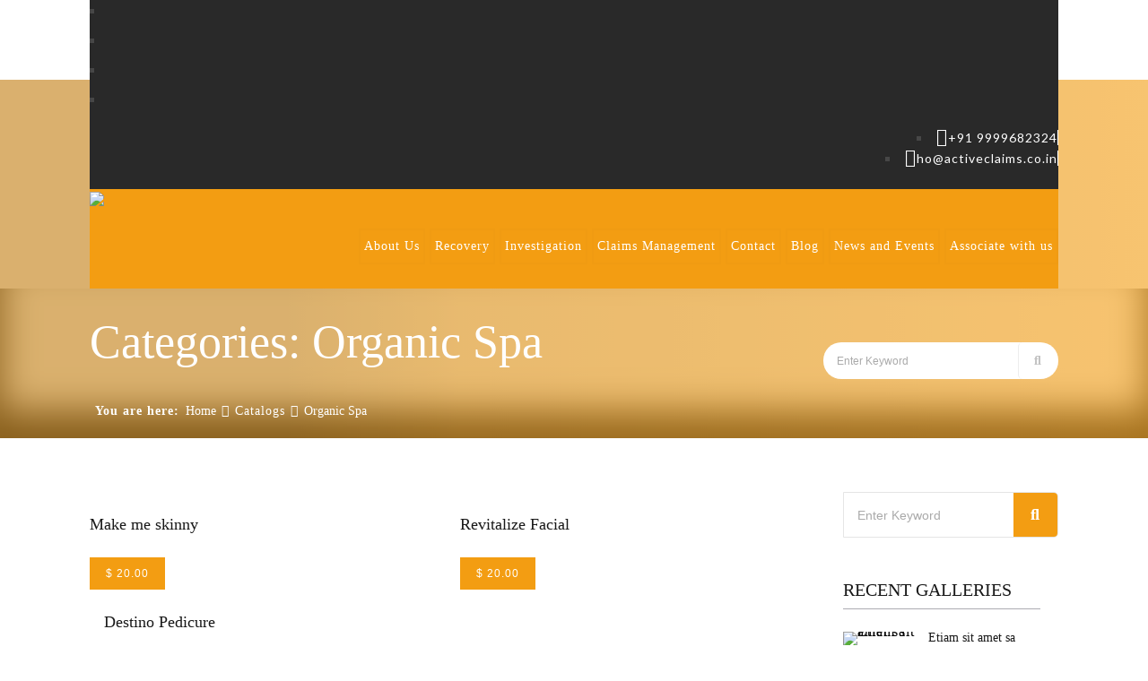

--- FILE ---
content_type: text/html; charset=UTF-8
request_url: https://activeclaims.co.in/catalog_entries/organic-spa/
body_size: 19561
content:
<!DOCTYPE html>
<html lang="en-US">
<head>
    <meta charset="UTF-8">
    <meta name="viewport" content="width=device-width, initial-scale=1">
    <meta http-equiv="X-UA-Compatible" content="IE=edge">
    				<script>document.documentElement.className = document.documentElement.className + ' yes-js js_active js'</script>
				<title>Organic Spa &#8211; Active Claims</title>
<meta name='robots' content='max-image-preview:large' />
<link rel='dns-prefetch' href='//code.jquery.com' />
<link rel='dns-prefetch' href='//fonts.googleapis.com' />
<link rel='dns-prefetch' href='//s.w.org' />
<link href='https://fonts.gstatic.com' crossorigin rel='preconnect' />
<link rel="alternate" type="application/rss+xml" title="Active Claims &raquo; Feed" href="https://activeclaims.co.in/feed/" />
<link rel="alternate" type="application/rss+xml" title="Active Claims &raquo; Comments Feed" href="https://activeclaims.co.in/comments/feed/" />
<link rel="alternate" type="application/rss+xml" title="Active Claims &raquo; Organic Spa Categories Feed" href="https://activeclaims.co.in/catalog_entries/organic-spa/feed/" />
		<script type="text/javascript">
			window._wpemojiSettings = {"baseUrl":"https:\/\/s.w.org\/images\/core\/emoji\/13.0.1\/72x72\/","ext":".png","svgUrl":"https:\/\/s.w.org\/images\/core\/emoji\/13.0.1\/svg\/","svgExt":".svg","source":{"concatemoji":"https:\/\/activeclaims.co.in\/wp-includes\/js\/wp-emoji-release.min.js?ver=5.7.14"}};
			!function(e,a,t){var n,r,o,i=a.createElement("canvas"),p=i.getContext&&i.getContext("2d");function s(e,t){var a=String.fromCharCode;p.clearRect(0,0,i.width,i.height),p.fillText(a.apply(this,e),0,0);e=i.toDataURL();return p.clearRect(0,0,i.width,i.height),p.fillText(a.apply(this,t),0,0),e===i.toDataURL()}function c(e){var t=a.createElement("script");t.src=e,t.defer=t.type="text/javascript",a.getElementsByTagName("head")[0].appendChild(t)}for(o=Array("flag","emoji"),t.supports={everything:!0,everythingExceptFlag:!0},r=0;r<o.length;r++)t.supports[o[r]]=function(e){if(!p||!p.fillText)return!1;switch(p.textBaseline="top",p.font="600 32px Arial",e){case"flag":return s([127987,65039,8205,9895,65039],[127987,65039,8203,9895,65039])?!1:!s([55356,56826,55356,56819],[55356,56826,8203,55356,56819])&&!s([55356,57332,56128,56423,56128,56418,56128,56421,56128,56430,56128,56423,56128,56447],[55356,57332,8203,56128,56423,8203,56128,56418,8203,56128,56421,8203,56128,56430,8203,56128,56423,8203,56128,56447]);case"emoji":return!s([55357,56424,8205,55356,57212],[55357,56424,8203,55356,57212])}return!1}(o[r]),t.supports.everything=t.supports.everything&&t.supports[o[r]],"flag"!==o[r]&&(t.supports.everythingExceptFlag=t.supports.everythingExceptFlag&&t.supports[o[r]]);t.supports.everythingExceptFlag=t.supports.everythingExceptFlag&&!t.supports.flag,t.DOMReady=!1,t.readyCallback=function(){t.DOMReady=!0},t.supports.everything||(n=function(){t.readyCallback()},a.addEventListener?(a.addEventListener("DOMContentLoaded",n,!1),e.addEventListener("load",n,!1)):(e.attachEvent("onload",n),a.attachEvent("onreadystatechange",function(){"complete"===a.readyState&&t.readyCallback()})),(n=t.source||{}).concatemoji?c(n.concatemoji):n.wpemoji&&n.twemoji&&(c(n.twemoji),c(n.wpemoji)))}(window,document,window._wpemojiSettings);
		</script>
		<style type="text/css">
img.wp-smiley,
img.emoji {
	display: inline !important;
	border: none !important;
	box-shadow: none !important;
	height: 1em !important;
	width: 1em !important;
	margin: 0 .07em !important;
	vertical-align: -0.1em !important;
	background: none !important;
	padding: 0 !important;
}
</style>
	<link rel='stylesheet' id='litespeed-cache-dummy-css'  href='https://activeclaims.co.in/wp-content/plugins/litespeed-cache/assets/css/litespeed-dummy.css?ver=5.7.14' type='text/css' media='all' />
<link rel='stylesheet' id='layerslider-css'  href='https://activeclaims.co.in/wp-content/plugins/LayerSlider/assets/static/layerslider/css/layerslider.css?ver=6.11.2' type='text/css' media='all' />
<link rel='stylesheet' id='wp-block-library-css'  href='https://activeclaims.co.in/wp-includes/css/dist/block-library/style.min.css?ver=5.7.14' type='text/css' media='all' />
<link rel='stylesheet' id='wp-block-library-theme-css'  href='https://activeclaims.co.in/wp-includes/css/dist/block-library/theme.min.css?ver=5.7.14' type='text/css' media='all' />
<link rel='stylesheet' id='wc-block-vendors-style-css'  href='https://activeclaims.co.in/wp-content/plugins/woocommerce/packages/woocommerce-blocks/build/vendors-style.css?ver=4.9.1' type='text/css' media='all' />
<link rel='stylesheet' id='wc-block-style-css'  href='https://activeclaims.co.in/wp-content/plugins/woocommerce/packages/woocommerce-blocks/build/style.css?ver=4.9.1' type='text/css' media='all' />
<link rel='stylesheet' id='jquery-selectBox-css'  href='https://activeclaims.co.in/wp-content/plugins/yith-woocommerce-wishlist/assets/css/jquery.selectBox.css?ver=1.2.0' type='text/css' media='all' />
<link rel='stylesheet' id='yith-wcwl-font-awesome-css'  href='https://activeclaims.co.in/wp-content/plugins/yith-woocommerce-wishlist/assets/css/font-awesome.css?ver=4.7.0' type='text/css' media='all' />
<link rel='stylesheet' id='yith-wcwl-main-css'  href='https://activeclaims.co.in/wp-content/plugins/yith-woocommerce-wishlist/assets/css/style.css?ver=3.0.22' type='text/css' media='all' />
<link rel='stylesheet' id='contact-form-7-css'  href='https://activeclaims.co.in/wp-content/plugins/contact-form-7/includes/css/styles.css?ver=5.4.1' type='text/css' media='all' />
<link rel='stylesheet' id='dt-animation-css-css'  href='https://activeclaims.co.in/wp-content/plugins/designthemes-core-features/shortcodes/css/animations.css?ver=5.7.14' type='text/css' media='all' />
<link rel='stylesheet' id='dt-slick-css-css'  href='https://activeclaims.co.in/wp-content/plugins/designthemes-core-features/shortcodes/css/slick.css?ver=5.7.14' type='text/css' media='all' />
<link rel='stylesheet' id='dt-sc-css-css'  href='https://activeclaims.co.in/wp-content/plugins/designthemes-core-features/shortcodes/css/shortcodes.css?ver=5.7.14' type='text/css' media='all' />
<link rel='stylesheet' id='spalab-portfolio-css'  href='https://activeclaims.co.in/wp-content/plugins/designthemes-core-features/custom-post-types/css/portfolio.css?ver=4.6' type='text/css' media='all' />
<link rel='stylesheet' id='spalab-catalog-css'  href='https://activeclaims.co.in/wp-content/plugins/designthemes-core-features/custom-post-types/css/catalog.css?ver=4.6' type='text/css' media='all' />
<link rel='stylesheet' id='fontawesome-all-css'  href='https://activeclaims.co.in/wp-content/plugins/dt-reservation-plugin/vc/css/fontawesome-all.min.css?ver=5.7.14' type='text/css' media='all' />
<link rel='stylesheet' id='dt-reservation-plugin-css'  href='https://activeclaims.co.in/wp-content/plugins/dt-reservation-plugin/vc/css/booking.css?ver=4.6' type='text/css' media='all' />
<link rel='stylesheet' id='jquery-ui-datepicker-css'  href='https://code.jquery.com/ui/1.11.0/themes/smoothness/jquery-ui.css?ver=5.7.14' type='text/css' media='all' />
<link rel='stylesheet' id='rs-plugin-settings-css'  href='https://activeclaims.co.in/wp-content/plugins/revslider/public/assets/css/rs6.css?ver=6.2.22' type='text/css' media='all' />
<style id='rs-plugin-settings-inline-css' type='text/css'>
.tp-caption a{color:#ff7302;text-shadow:none;-webkit-transition:all 0.2s ease-out;-moz-transition:all 0.2s ease-out;-o-transition:all 0.2s ease-out;-ms-transition:all 0.2s ease-out}.tp-caption a:hover{color:#ffa902}
</style>
<style id='woocommerce-inline-inline-css' type='text/css'>
.woocommerce form .form-row .required { visibility: visible; }
</style>
<link rel='stylesheet' id='woocommerce_prettyPhoto_css-css'  href='//activeclaims.co.in/wp-content/plugins/woocommerce/assets/css/prettyPhoto.css?ver=3.1.6' type='text/css' media='all' />
<link rel='stylesheet' id='bsf-Defaults-css'  href='https://activeclaims.co.in/wp-content/uploads/smile_fonts/Defaults/Defaults.css?ver=3.19.9' type='text/css' media='all' />
<link rel='stylesheet' id='spalab-css'  href='https://activeclaims.co.in/wp-content/themes/spalab/style.css?ver=4.6' type='text/css' media='all' />
<link rel='stylesheet' id='spalab-base-css'  href='https://activeclaims.co.in/wp-content/themes/spalab/css/base.css?ver=4.6' type='text/css' media='all' />
<link rel='stylesheet' id='spalab-grid-css'  href='https://activeclaims.co.in/wp-content/themes/spalab/css/grid.css?ver=4.6' type='text/css' media='all' />
<link rel='stylesheet' id='spalab-widget-css'  href='https://activeclaims.co.in/wp-content/themes/spalab/css/widget.css?ver=4.6' type='text/css' media='all' />
<link rel='stylesheet' id='spalab-layout-css'  href='https://activeclaims.co.in/wp-content/themes/spalab/css/layout.css?ver=4.6' type='text/css' media='all' />
<link rel='stylesheet' id='spalab-blog-css'  href='https://activeclaims.co.in/wp-content/themes/spalab/css/blog.css?ver=4.6' type='text/css' media='all' />
<link rel='stylesheet' id='spalab-contact-css'  href='https://activeclaims.co.in/wp-content/themes/spalab/css/contact.css?ver=4.6' type='text/css' media='all' />
<link rel='stylesheet' id='spalab-custom-class-css'  href='https://activeclaims.co.in/wp-content/themes/spalab/css/custom-class.css?ver=4.6' type='text/css' media='all' />
<link rel='stylesheet' id='spalab-browsers-css'  href='https://activeclaims.co.in/wp-content/themes/spalab/css/browsers.css?ver=4.6' type='text/css' media='all' />
<link rel='stylesheet' id='spalab-googleapis-css'  href='//fonts.googleapis.com/css?family=Lato:100,100i,300,300i,400,400i,700,700i,900,900i&#038;subset=latin-ext' type='text/css' media='all' />
<link rel='stylesheet' id='prettyphoto-css'  href='https://activeclaims.co.in/wp-content/plugins/js_composer/assets/lib/prettyphoto/css/prettyPhoto.min.css?ver=6.6.0' type='text/css' media='all' />
<link rel='stylesheet' id='custom-font-awesome-css'  href='https://activeclaims.co.in/wp-content/themes/spalab/css/font-awesome.min.css?ver=4.3.0' type='text/css' media='all' />
<link rel='stylesheet' id='pe-icon-7-stroke-css'  href='https://activeclaims.co.in/wp-content/themes/spalab/css/pe-icon-7-stroke.css?ver=5.7.14' type='text/css' media='all' />
<link rel='stylesheet' id='stroke-gap-icons-style-css'  href='https://activeclaims.co.in/wp-content/themes/spalab/css/stroke-gap-icons-style.css?ver=5.7.14' type='text/css' media='all' />
<link rel='stylesheet' id='icon-moon-css'  href='https://activeclaims.co.in/wp-content/themes/spalab/css/icon-moon.css?ver=5.7.14' type='text/css' media='all' />
<link rel='stylesheet' id='material-design-iconic-css'  href='https://activeclaims.co.in/wp-content/themes/spalab/css/material-design-iconic-font.min.css?ver=5.7.14' type='text/css' media='all' />
<link rel='stylesheet' id='spalab-gutenberg-css'  href='https://activeclaims.co.in/wp-content/themes/spalab/css/gutenberg.css?ver=4.6' type='text/css' media='all' />
<link rel='stylesheet' id='spalab-woo-default-css'  href='https://activeclaims.co.in/wp-content/themes/spalab/css/woocommerce/woocommerce-default.css?ver=4.6' type='text/css' media='all' />
<link rel='stylesheet' id='spalab-woo-type1-css'  href='https://activeclaims.co.in/wp-content/themes/spalab/css/woocommerce/type1-fashion.css?ver=4.6' type='text/css' media='all' />
<link rel='stylesheet' id='spalab-woo-type4-css'  href='https://activeclaims.co.in/wp-content/themes/spalab/css/woocommerce/type4-hosting.css?ver=4.6' type='text/css' media='all' />
<link rel='stylesheet' id='spalab-woo-type8-css'  href='https://activeclaims.co.in/wp-content/themes/spalab/css/woocommerce/type8-insurance.css?ver=4.6' type='text/css' media='all' />
<link rel='stylesheet' id='spalab-woo-type10-css'  href='https://activeclaims.co.in/wp-content/themes/spalab/css/woocommerce/type10-medical.css?ver=4.6' type='text/css' media='all' />
<link rel='stylesheet' id='spalab-woo-type11-css'  href='https://activeclaims.co.in/wp-content/themes/spalab/css/woocommerce/type11-model.css?ver=4.6' type='text/css' media='all' />
<link rel='stylesheet' id='spalab-woo-type12-css'  href='https://activeclaims.co.in/wp-content/themes/spalab/css/woocommerce/type12-attorney.css?ver=4.6' type='text/css' media='all' />
<link rel='stylesheet' id='spalab-woo-type13-css'  href='https://activeclaims.co.in/wp-content/themes/spalab/css/woocommerce/type13-architecture.css?ver=4.6' type='text/css' media='all' />
<link rel='stylesheet' id='spalab-woo-type14-css'  href='https://activeclaims.co.in/wp-content/themes/spalab/css/woocommerce/type14-fitness.css?ver=4.6' type='text/css' media='all' />
<link rel='stylesheet' id='spalab-woo-type16-css'  href='https://activeclaims.co.in/wp-content/themes/spalab/css/woocommerce/type16-photography.css?ver=4.6' type='text/css' media='all' />
<link rel='stylesheet' id='spalab-woo-type17-css'  href='https://activeclaims.co.in/wp-content/themes/spalab/css/woocommerce/type17-restaurant.css?ver=4.6' type='text/css' media='all' />
<link rel='stylesheet' id='spalab-woo-type20-css'  href='https://activeclaims.co.in/wp-content/themes/spalab/css/woocommerce/type20-yoga.css?ver=4.6' type='text/css' media='all' />
<link rel='stylesheet' id='spalab-woo-type21-css'  href='https://activeclaims.co.in/wp-content/themes/spalab/css/woocommerce/type21-styleshop.css?ver=4.6' type='text/css' media='all' />
<link rel='stylesheet' id='spalab-woo-type22-css'  href='https://activeclaims.co.in/wp-content/themes/spalab/css/woocommerce/type22-wishlist.css?ver=4.6' type='text/css' media='all' />
<link rel='stylesheet' id='spalab-woo-css'  href='https://activeclaims.co.in/wp-content/themes/spalab/css/woocommerce.css?ver=4.6' type='text/css' media='all' />
<link rel='stylesheet' id='spalab-skin-css'  href='https://activeclaims.co.in/wp-content/themes/spalab/css/skins/orange/style.css?ver=5.7.14' type='text/css' media='all' />
<link rel='stylesheet' id='spalab-customevent-css'  href='https://activeclaims.co.in/wp-content/themes/spalab/tribe-events/custom.css?ver=4.6' type='text/css' media='all' />
<link rel='stylesheet' id='spalab-cookie-css-css'  href='https://activeclaims.co.in/wp-content/themes/spalab/css/cookieconsent.css?ver=4.6' type='text/css' media='all' />
<link rel='stylesheet' id='spalab-popup-css-css'  href='https://activeclaims.co.in/wp-content/themes/spalab/framework/js/magnific/magnific-popup.css?ver=4.6' type='text/css' media='all' />
<link rel='stylesheet' id='spalab-custom-css'  href='https://activeclaims.co.in/wp-content/themes/spalab/css/custom.css?ver=4.6' type='text/css' media='all' />
<link rel='stylesheet' id='dt_booking-designthemes-css'  href='https://activeclaims.co.in/wp-content/plugins/dt-reservation-plugin/css/designthemes.css?ver=5.7.14' type='text/css' media='all' />
<link rel='stylesheet' id='sib-front-css-css'  href='https://activeclaims.co.in/wp-content/plugins/mailin/css/mailin-front.css?ver=5.7.14' type='text/css' media='all' />
<script type='text/javascript' src='https://activeclaims.co.in/wp-includes/js/jquery/jquery.min.js?ver=3.5.1' id='jquery-core-js'></script>
<script type='text/javascript' src='https://activeclaims.co.in/wp-includes/js/jquery/jquery-migrate.min.js?ver=3.3.2' id='jquery-migrate-js'></script>
<script type='text/javascript' id='layerslider-utils-js-extra'>
/* <![CDATA[ */
var LS_Meta = {"v":"6.11.2","fixGSAP":"1"};
/* ]]> */
</script>
<script type='text/javascript' src='https://activeclaims.co.in/wp-content/plugins/LayerSlider/assets/static/layerslider/js/layerslider.utils.js?ver=6.11.2' id='layerslider-utils-js'></script>
<script type='text/javascript' src='https://activeclaims.co.in/wp-content/plugins/LayerSlider/assets/static/layerslider/js/layerslider.kreaturamedia.jquery.js?ver=6.11.2' id='layerslider-js'></script>
<script type='text/javascript' src='https://activeclaims.co.in/wp-content/plugins/LayerSlider/assets/static/layerslider/js/layerslider.transitions.js?ver=6.11.2' id='layerslider-transitions-js'></script>
<script type='text/javascript' src='https://activeclaims.co.in/wp-content/plugins/revslider/public/assets/js/rbtools.min.js?ver=6.2.22' id='tp-tools-js'></script>
<script type='text/javascript' src='https://activeclaims.co.in/wp-content/plugins/revslider/public/assets/js/rs6.min.js?ver=6.2.22' id='revmin-js'></script>
<script type='text/javascript' id='likesScript-js-extra'>
/* <![CDATA[ */
var like_this_ajax_object = {"ajax_url":"https:\/\/activeclaims.co.in\/wp-admin\/admin-ajax.php"};
/* ]]> */
</script>
<script type='text/javascript' src='https://activeclaims.co.in/wp-content/plugins/roses-like-this/likesScript.js?ver=5.7.14' id='likesScript-js'></script>
<script type='text/javascript' src='https://activeclaims.co.in/wp-content/plugins/woocommerce/assets/js/jquery-blockui/jquery.blockUI.min.js?ver=2.70' id='jquery-blockui-js'></script>
<script type='text/javascript' id='wc-add-to-cart-js-extra'>
/* <![CDATA[ */
var wc_add_to_cart_params = {"ajax_url":"\/wp-admin\/admin-ajax.php","wc_ajax_url":"\/?wc-ajax=%%endpoint%%","i18n_view_cart":"View cart","cart_url":"https:\/\/activeclaims.co.in\/shop\/cart\/","is_cart":"","cart_redirect_after_add":"no"};
/* ]]> */
</script>
<script type='text/javascript' src='https://activeclaims.co.in/wp-content/plugins/woocommerce/assets/js/frontend/add-to-cart.min.js?ver=5.3.3' id='wc-add-to-cart-js'></script>
<script type='text/javascript' src='https://activeclaims.co.in/wp-content/plugins/js_composer/assets/js/vendors/woocommerce-add-to-cart.js?ver=6.6.0' id='vc_woocommerce-add-to-cart-js-js'></script>
<script type='text/javascript' src='https://activeclaims.co.in/wp-content/themes/spalab/framework/js/modernizr.custom.js?ver=5.7.14' id='modernizr-custom-js'></script>
<script type='text/javascript' id='sib-front-js-js-extra'>
/* <![CDATA[ */
var sibErrMsg = {"invalidMail":"Please fill out valid email address","requiredField":"Please fill out required fields","invalidDateFormat":"Please fill out valid date format","invalidSMSFormat":"Please fill out valid phone number"};
var ajax_sib_front_object = {"ajax_url":"https:\/\/activeclaims.co.in\/wp-admin\/admin-ajax.php","ajax_nonce":"ffbc55ed6e","flag_url":"https:\/\/activeclaims.co.in\/wp-content\/plugins\/mailin\/img\/flags\/"};
/* ]]> */
</script>
<script type='text/javascript' src='https://activeclaims.co.in/wp-content/plugins/mailin/js/mailin-front.js?ver=1622372056' id='sib-front-js-js'></script>
<meta name="generator" content="Powered by LayerSlider 6.11.2 - Multi-Purpose, Responsive, Parallax, Mobile-Friendly Slider Plugin for WordPress." />
<!-- LayerSlider updates and docs at: https://layerslider.kreaturamedia.com -->
<link rel="https://api.w.org/" href="https://activeclaims.co.in/wp-json/" /><link rel="alternate" type="application/json" href="https://activeclaims.co.in/wp-json/wp/v2/catalog_entries/49" /><link rel="EditURI" type="application/rsd+xml" title="RSD" href="https://activeclaims.co.in/xmlrpc.php?rsd" />
<link rel="wlwmanifest" type="application/wlwmanifest+xml" href="https://activeclaims.co.in/wp-includes/wlwmanifest.xml" /> 
<meta name="generator" content="WordPress 5.7.14" />
<meta name="generator" content="WooCommerce 5.3.3" />
	<noscript><style>.woocommerce-product-gallery{ opacity: 1 !important; }</style></noscript>
	<style type="text/css">.recentcomments a{display:inline !important;padding:0 !important;margin:0 !important;}</style><script type="text/javascript">
			(function() {window.sib ={equeue:[],client_key:"dx7033gkh3erhdf52x96upig"};/* OPTIONAL: email for identify request*/
			window.sib.email_id = "";
			window.sendinblue = {}; for (var j = ['track', 'identify', 'trackLink', 'page'], i = 0; i < j.length; i++) { (function(k) { window.sendinblue[k] = function() { var arg = Array.prototype.slice.call(arguments); (window.sib[k] || function() { var t = {}; t[k] = arg; window.sib.equeue.push(t);})(arg[0], arg[1], arg[2]);};})(j[i]);}var n = document.createElement("script"),i = document.getElementsByTagName("script")[0]; n.type = "text/javascript", n.id = "sendinblue-js", n.async = !0, n.src = "https://sibautomation.com/sa.js?key=" + window.sib.client_key, i.parentNode.insertBefore(n, i), window.sendinblue.page();})();
            </script><meta name="generator" content="Powered by WPBakery Page Builder - drag and drop page builder for WordPress."/>
<meta name="generator" content="Powered by Slider Revolution 6.2.22 - responsive, Mobile-Friendly Slider Plugin for WordPress with comfortable drag and drop interface." />
<link rel="icon" href="https://activeclaims.co.in/wp-content/uploads/2018/10/favicon.ico" sizes="32x32" />
<link rel="icon" href="https://activeclaims.co.in/wp-content/uploads/2018/10/favicon.ico" sizes="192x192" />
<link rel="apple-touch-icon" href="https://activeclaims.co.in/wp-content/uploads/2018/10/favicon.ico" />
<meta name="msapplication-TileImage" content="https://activeclaims.co.in/wp-content/uploads/2018/10/favicon.ico" />
<script type="text/javascript">function setREVStartSize(e){
			//window.requestAnimationFrame(function() {				 
				window.RSIW = window.RSIW===undefined ? window.innerWidth : window.RSIW;	
				window.RSIH = window.RSIH===undefined ? window.innerHeight : window.RSIH;	
				try {								
					var pw = document.getElementById(e.c).parentNode.offsetWidth,
						newh;
					pw = pw===0 || isNaN(pw) ? window.RSIW : pw;
					e.tabw = e.tabw===undefined ? 0 : parseInt(e.tabw);
					e.thumbw = e.thumbw===undefined ? 0 : parseInt(e.thumbw);
					e.tabh = e.tabh===undefined ? 0 : parseInt(e.tabh);
					e.thumbh = e.thumbh===undefined ? 0 : parseInt(e.thumbh);
					e.tabhide = e.tabhide===undefined ? 0 : parseInt(e.tabhide);
					e.thumbhide = e.thumbhide===undefined ? 0 : parseInt(e.thumbhide);
					e.mh = e.mh===undefined || e.mh=="" || e.mh==="auto" ? 0 : parseInt(e.mh,0);		
					if(e.layout==="fullscreen" || e.l==="fullscreen") 						
						newh = Math.max(e.mh,window.RSIH);					
					else{					
						e.gw = Array.isArray(e.gw) ? e.gw : [e.gw];
						for (var i in e.rl) if (e.gw[i]===undefined || e.gw[i]===0) e.gw[i] = e.gw[i-1];					
						e.gh = e.el===undefined || e.el==="" || (Array.isArray(e.el) && e.el.length==0)? e.gh : e.el;
						e.gh = Array.isArray(e.gh) ? e.gh : [e.gh];
						for (var i in e.rl) if (e.gh[i]===undefined || e.gh[i]===0) e.gh[i] = e.gh[i-1];
											
						var nl = new Array(e.rl.length),
							ix = 0,						
							sl;					
						e.tabw = e.tabhide>=pw ? 0 : e.tabw;
						e.thumbw = e.thumbhide>=pw ? 0 : e.thumbw;
						e.tabh = e.tabhide>=pw ? 0 : e.tabh;
						e.thumbh = e.thumbhide>=pw ? 0 : e.thumbh;					
						for (var i in e.rl) nl[i] = e.rl[i]<window.RSIW ? 0 : e.rl[i];
						sl = nl[0];									
						for (var i in nl) if (sl>nl[i] && nl[i]>0) { sl = nl[i]; ix=i;}															
						var m = pw>(e.gw[ix]+e.tabw+e.thumbw) ? 1 : (pw-(e.tabw+e.thumbw)) / (e.gw[ix]);					
						newh =  (e.gh[ix] * m) + (e.tabh + e.thumbh);
					}				
					if(window.rs_init_css===undefined) window.rs_init_css = document.head.appendChild(document.createElement("style"));					
					document.getElementById(e.c).height = newh+"px";
					window.rs_init_css.innerHTML += "#"+e.c+"_wrapper { height: "+newh+"px }";				
				} catch(e){
					console.log("Failure at Presize of Slider:" + e)
				}					   
			//});
		  };</script>
<style id="kirki-inline-styles">body, .wp-block-pullquote{color:#868686;}a{color:#333334;}a:hover{color:#72448d;}.main-title-section h1, h1.simple-title{font-family:Raleway;font-size:52px;font-weight:400;text-transform:capitalize;color:#ffffff;}div.breadcrumb a{font-family:Raleway;font-size:14px;font-weight:400;letter-spacing:0px;text-transform:none;color:#ffffff;}body{font-family:Raleway;font-size:16px;font-weight:400;letter-spacing:1px;line-height:24px;text-transform:none;color:#474747;}h1{font-family:Raleway;font-size:36px;font-weight:400;letter-spacing:0px;text-transform:none;color:#181818;}h2{font-family:Raleway;font-size:30px;font-weight:400;letter-spacing:0px;text-transform:none;color:#181818;}h3{font-family:Raleway;font-size:24px;font-weight:400;letter-spacing:0px;text-transform:none;color:#181818;}h4{font-family:Raleway;font-size:20px;font-weight:400;letter-spacing:0px;line-height:24px;text-transform:none;color:#181818;}h5{font-family:Raleway;font-size:18px;font-weight:400;letter-spacing:0px;line-height:24px;text-transform:none;color:#181818;}h6{font-family:Raleway;font-size:14px;font-weight:400;letter-spacing:0px;line-height:24px;text-transform:none;color:#181818;}#footer h3{font-family:Raleway;font-size:20px;font-weight:600;letter-spacing:0px;line-height:36px;text-align:left;text-transform:none;color:#707070;}#footer, .footer-copyright, div.footer-widgets .widget{font-family:Raleway;font-size:14px;font-weight:400;letter-spacing:0px;line-height:26px;text-align:left;text-transform:none;color:#707070;}/* cyrillic-ext */
@font-face {
  font-family: 'Raleway';
  font-style: italic;
  font-weight: 100;
  font-display: swap;
  src: url(https://activeclaims.co.in/wp-content/fonts/raleway/font) format('woff');
  unicode-range: U+0460-052F, U+1C80-1C8A, U+20B4, U+2DE0-2DFF, U+A640-A69F, U+FE2E-FE2F;
}
/* cyrillic */
@font-face {
  font-family: 'Raleway';
  font-style: italic;
  font-weight: 100;
  font-display: swap;
  src: url(https://activeclaims.co.in/wp-content/fonts/raleway/font) format('woff');
  unicode-range: U+0301, U+0400-045F, U+0490-0491, U+04B0-04B1, U+2116;
}
/* vietnamese */
@font-face {
  font-family: 'Raleway';
  font-style: italic;
  font-weight: 100;
  font-display: swap;
  src: url(https://activeclaims.co.in/wp-content/fonts/raleway/font) format('woff');
  unicode-range: U+0102-0103, U+0110-0111, U+0128-0129, U+0168-0169, U+01A0-01A1, U+01AF-01B0, U+0300-0301, U+0303-0304, U+0308-0309, U+0323, U+0329, U+1EA0-1EF9, U+20AB;
}
/* latin-ext */
@font-face {
  font-family: 'Raleway';
  font-style: italic;
  font-weight: 100;
  font-display: swap;
  src: url(https://activeclaims.co.in/wp-content/fonts/raleway/font) format('woff');
  unicode-range: U+0100-02BA, U+02BD-02C5, U+02C7-02CC, U+02CE-02D7, U+02DD-02FF, U+0304, U+0308, U+0329, U+1D00-1DBF, U+1E00-1E9F, U+1EF2-1EFF, U+2020, U+20A0-20AB, U+20AD-20C0, U+2113, U+2C60-2C7F, U+A720-A7FF;
}
/* latin */
@font-face {
  font-family: 'Raleway';
  font-style: italic;
  font-weight: 100;
  font-display: swap;
  src: url(https://activeclaims.co.in/wp-content/fonts/raleway/font) format('woff');
  unicode-range: U+0000-00FF, U+0131, U+0152-0153, U+02BB-02BC, U+02C6, U+02DA, U+02DC, U+0304, U+0308, U+0329, U+2000-206F, U+20AC, U+2122, U+2191, U+2193, U+2212, U+2215, U+FEFF, U+FFFD;
}
/* cyrillic-ext */
@font-face {
  font-family: 'Raleway';
  font-style: italic;
  font-weight: 200;
  font-display: swap;
  src: url(https://activeclaims.co.in/wp-content/fonts/raleway/font) format('woff');
  unicode-range: U+0460-052F, U+1C80-1C8A, U+20B4, U+2DE0-2DFF, U+A640-A69F, U+FE2E-FE2F;
}
/* cyrillic */
@font-face {
  font-family: 'Raleway';
  font-style: italic;
  font-weight: 200;
  font-display: swap;
  src: url(https://activeclaims.co.in/wp-content/fonts/raleway/font) format('woff');
  unicode-range: U+0301, U+0400-045F, U+0490-0491, U+04B0-04B1, U+2116;
}
/* vietnamese */
@font-face {
  font-family: 'Raleway';
  font-style: italic;
  font-weight: 200;
  font-display: swap;
  src: url(https://activeclaims.co.in/wp-content/fonts/raleway/font) format('woff');
  unicode-range: U+0102-0103, U+0110-0111, U+0128-0129, U+0168-0169, U+01A0-01A1, U+01AF-01B0, U+0300-0301, U+0303-0304, U+0308-0309, U+0323, U+0329, U+1EA0-1EF9, U+20AB;
}
/* latin-ext */
@font-face {
  font-family: 'Raleway';
  font-style: italic;
  font-weight: 200;
  font-display: swap;
  src: url(https://activeclaims.co.in/wp-content/fonts/raleway/font) format('woff');
  unicode-range: U+0100-02BA, U+02BD-02C5, U+02C7-02CC, U+02CE-02D7, U+02DD-02FF, U+0304, U+0308, U+0329, U+1D00-1DBF, U+1E00-1E9F, U+1EF2-1EFF, U+2020, U+20A0-20AB, U+20AD-20C0, U+2113, U+2C60-2C7F, U+A720-A7FF;
}
/* latin */
@font-face {
  font-family: 'Raleway';
  font-style: italic;
  font-weight: 200;
  font-display: swap;
  src: url(https://activeclaims.co.in/wp-content/fonts/raleway/font) format('woff');
  unicode-range: U+0000-00FF, U+0131, U+0152-0153, U+02BB-02BC, U+02C6, U+02DA, U+02DC, U+0304, U+0308, U+0329, U+2000-206F, U+20AC, U+2122, U+2191, U+2193, U+2212, U+2215, U+FEFF, U+FFFD;
}
/* cyrillic-ext */
@font-face {
  font-family: 'Raleway';
  font-style: italic;
  font-weight: 300;
  font-display: swap;
  src: url(https://activeclaims.co.in/wp-content/fonts/raleway/font) format('woff');
  unicode-range: U+0460-052F, U+1C80-1C8A, U+20B4, U+2DE0-2DFF, U+A640-A69F, U+FE2E-FE2F;
}
/* cyrillic */
@font-face {
  font-family: 'Raleway';
  font-style: italic;
  font-weight: 300;
  font-display: swap;
  src: url(https://activeclaims.co.in/wp-content/fonts/raleway/font) format('woff');
  unicode-range: U+0301, U+0400-045F, U+0490-0491, U+04B0-04B1, U+2116;
}
/* vietnamese */
@font-face {
  font-family: 'Raleway';
  font-style: italic;
  font-weight: 300;
  font-display: swap;
  src: url(https://activeclaims.co.in/wp-content/fonts/raleway/font) format('woff');
  unicode-range: U+0102-0103, U+0110-0111, U+0128-0129, U+0168-0169, U+01A0-01A1, U+01AF-01B0, U+0300-0301, U+0303-0304, U+0308-0309, U+0323, U+0329, U+1EA0-1EF9, U+20AB;
}
/* latin-ext */
@font-face {
  font-family: 'Raleway';
  font-style: italic;
  font-weight: 300;
  font-display: swap;
  src: url(https://activeclaims.co.in/wp-content/fonts/raleway/font) format('woff');
  unicode-range: U+0100-02BA, U+02BD-02C5, U+02C7-02CC, U+02CE-02D7, U+02DD-02FF, U+0304, U+0308, U+0329, U+1D00-1DBF, U+1E00-1E9F, U+1EF2-1EFF, U+2020, U+20A0-20AB, U+20AD-20C0, U+2113, U+2C60-2C7F, U+A720-A7FF;
}
/* latin */
@font-face {
  font-family: 'Raleway';
  font-style: italic;
  font-weight: 300;
  font-display: swap;
  src: url(https://activeclaims.co.in/wp-content/fonts/raleway/font) format('woff');
  unicode-range: U+0000-00FF, U+0131, U+0152-0153, U+02BB-02BC, U+02C6, U+02DA, U+02DC, U+0304, U+0308, U+0329, U+2000-206F, U+20AC, U+2122, U+2191, U+2193, U+2212, U+2215, U+FEFF, U+FFFD;
}
/* cyrillic-ext */
@font-face {
  font-family: 'Raleway';
  font-style: italic;
  font-weight: 400;
  font-display: swap;
  src: url(https://activeclaims.co.in/wp-content/fonts/raleway/font) format('woff');
  unicode-range: U+0460-052F, U+1C80-1C8A, U+20B4, U+2DE0-2DFF, U+A640-A69F, U+FE2E-FE2F;
}
/* cyrillic */
@font-face {
  font-family: 'Raleway';
  font-style: italic;
  font-weight: 400;
  font-display: swap;
  src: url(https://activeclaims.co.in/wp-content/fonts/raleway/font) format('woff');
  unicode-range: U+0301, U+0400-045F, U+0490-0491, U+04B0-04B1, U+2116;
}
/* vietnamese */
@font-face {
  font-family: 'Raleway';
  font-style: italic;
  font-weight: 400;
  font-display: swap;
  src: url(https://activeclaims.co.in/wp-content/fonts/raleway/font) format('woff');
  unicode-range: U+0102-0103, U+0110-0111, U+0128-0129, U+0168-0169, U+01A0-01A1, U+01AF-01B0, U+0300-0301, U+0303-0304, U+0308-0309, U+0323, U+0329, U+1EA0-1EF9, U+20AB;
}
/* latin-ext */
@font-face {
  font-family: 'Raleway';
  font-style: italic;
  font-weight: 400;
  font-display: swap;
  src: url(https://activeclaims.co.in/wp-content/fonts/raleway/font) format('woff');
  unicode-range: U+0100-02BA, U+02BD-02C5, U+02C7-02CC, U+02CE-02D7, U+02DD-02FF, U+0304, U+0308, U+0329, U+1D00-1DBF, U+1E00-1E9F, U+1EF2-1EFF, U+2020, U+20A0-20AB, U+20AD-20C0, U+2113, U+2C60-2C7F, U+A720-A7FF;
}
/* latin */
@font-face {
  font-family: 'Raleway';
  font-style: italic;
  font-weight: 400;
  font-display: swap;
  src: url(https://activeclaims.co.in/wp-content/fonts/raleway/font) format('woff');
  unicode-range: U+0000-00FF, U+0131, U+0152-0153, U+02BB-02BC, U+02C6, U+02DA, U+02DC, U+0304, U+0308, U+0329, U+2000-206F, U+20AC, U+2122, U+2191, U+2193, U+2212, U+2215, U+FEFF, U+FFFD;
}
/* cyrillic-ext */
@font-face {
  font-family: 'Raleway';
  font-style: italic;
  font-weight: 500;
  font-display: swap;
  src: url(https://activeclaims.co.in/wp-content/fonts/raleway/font) format('woff');
  unicode-range: U+0460-052F, U+1C80-1C8A, U+20B4, U+2DE0-2DFF, U+A640-A69F, U+FE2E-FE2F;
}
/* cyrillic */
@font-face {
  font-family: 'Raleway';
  font-style: italic;
  font-weight: 500;
  font-display: swap;
  src: url(https://activeclaims.co.in/wp-content/fonts/raleway/font) format('woff');
  unicode-range: U+0301, U+0400-045F, U+0490-0491, U+04B0-04B1, U+2116;
}
/* vietnamese */
@font-face {
  font-family: 'Raleway';
  font-style: italic;
  font-weight: 500;
  font-display: swap;
  src: url(https://activeclaims.co.in/wp-content/fonts/raleway/font) format('woff');
  unicode-range: U+0102-0103, U+0110-0111, U+0128-0129, U+0168-0169, U+01A0-01A1, U+01AF-01B0, U+0300-0301, U+0303-0304, U+0308-0309, U+0323, U+0329, U+1EA0-1EF9, U+20AB;
}
/* latin-ext */
@font-face {
  font-family: 'Raleway';
  font-style: italic;
  font-weight: 500;
  font-display: swap;
  src: url(https://activeclaims.co.in/wp-content/fonts/raleway/font) format('woff');
  unicode-range: U+0100-02BA, U+02BD-02C5, U+02C7-02CC, U+02CE-02D7, U+02DD-02FF, U+0304, U+0308, U+0329, U+1D00-1DBF, U+1E00-1E9F, U+1EF2-1EFF, U+2020, U+20A0-20AB, U+20AD-20C0, U+2113, U+2C60-2C7F, U+A720-A7FF;
}
/* latin */
@font-face {
  font-family: 'Raleway';
  font-style: italic;
  font-weight: 500;
  font-display: swap;
  src: url(https://activeclaims.co.in/wp-content/fonts/raleway/font) format('woff');
  unicode-range: U+0000-00FF, U+0131, U+0152-0153, U+02BB-02BC, U+02C6, U+02DA, U+02DC, U+0304, U+0308, U+0329, U+2000-206F, U+20AC, U+2122, U+2191, U+2193, U+2212, U+2215, U+FEFF, U+FFFD;
}
/* cyrillic-ext */
@font-face {
  font-family: 'Raleway';
  font-style: italic;
  font-weight: 600;
  font-display: swap;
  src: url(https://activeclaims.co.in/wp-content/fonts/raleway/font) format('woff');
  unicode-range: U+0460-052F, U+1C80-1C8A, U+20B4, U+2DE0-2DFF, U+A640-A69F, U+FE2E-FE2F;
}
/* cyrillic */
@font-face {
  font-family: 'Raleway';
  font-style: italic;
  font-weight: 600;
  font-display: swap;
  src: url(https://activeclaims.co.in/wp-content/fonts/raleway/font) format('woff');
  unicode-range: U+0301, U+0400-045F, U+0490-0491, U+04B0-04B1, U+2116;
}
/* vietnamese */
@font-face {
  font-family: 'Raleway';
  font-style: italic;
  font-weight: 600;
  font-display: swap;
  src: url(https://activeclaims.co.in/wp-content/fonts/raleway/font) format('woff');
  unicode-range: U+0102-0103, U+0110-0111, U+0128-0129, U+0168-0169, U+01A0-01A1, U+01AF-01B0, U+0300-0301, U+0303-0304, U+0308-0309, U+0323, U+0329, U+1EA0-1EF9, U+20AB;
}
/* latin-ext */
@font-face {
  font-family: 'Raleway';
  font-style: italic;
  font-weight: 600;
  font-display: swap;
  src: url(https://activeclaims.co.in/wp-content/fonts/raleway/font) format('woff');
  unicode-range: U+0100-02BA, U+02BD-02C5, U+02C7-02CC, U+02CE-02D7, U+02DD-02FF, U+0304, U+0308, U+0329, U+1D00-1DBF, U+1E00-1E9F, U+1EF2-1EFF, U+2020, U+20A0-20AB, U+20AD-20C0, U+2113, U+2C60-2C7F, U+A720-A7FF;
}
/* latin */
@font-face {
  font-family: 'Raleway';
  font-style: italic;
  font-weight: 600;
  font-display: swap;
  src: url(https://activeclaims.co.in/wp-content/fonts/raleway/font) format('woff');
  unicode-range: U+0000-00FF, U+0131, U+0152-0153, U+02BB-02BC, U+02C6, U+02DA, U+02DC, U+0304, U+0308, U+0329, U+2000-206F, U+20AC, U+2122, U+2191, U+2193, U+2212, U+2215, U+FEFF, U+FFFD;
}
/* cyrillic-ext */
@font-face {
  font-family: 'Raleway';
  font-style: italic;
  font-weight: 700;
  font-display: swap;
  src: url(https://activeclaims.co.in/wp-content/fonts/raleway/font) format('woff');
  unicode-range: U+0460-052F, U+1C80-1C8A, U+20B4, U+2DE0-2DFF, U+A640-A69F, U+FE2E-FE2F;
}
/* cyrillic */
@font-face {
  font-family: 'Raleway';
  font-style: italic;
  font-weight: 700;
  font-display: swap;
  src: url(https://activeclaims.co.in/wp-content/fonts/raleway/font) format('woff');
  unicode-range: U+0301, U+0400-045F, U+0490-0491, U+04B0-04B1, U+2116;
}
/* vietnamese */
@font-face {
  font-family: 'Raleway';
  font-style: italic;
  font-weight: 700;
  font-display: swap;
  src: url(https://activeclaims.co.in/wp-content/fonts/raleway/font) format('woff');
  unicode-range: U+0102-0103, U+0110-0111, U+0128-0129, U+0168-0169, U+01A0-01A1, U+01AF-01B0, U+0300-0301, U+0303-0304, U+0308-0309, U+0323, U+0329, U+1EA0-1EF9, U+20AB;
}
/* latin-ext */
@font-face {
  font-family: 'Raleway';
  font-style: italic;
  font-weight: 700;
  font-display: swap;
  src: url(https://activeclaims.co.in/wp-content/fonts/raleway/font) format('woff');
  unicode-range: U+0100-02BA, U+02BD-02C5, U+02C7-02CC, U+02CE-02D7, U+02DD-02FF, U+0304, U+0308, U+0329, U+1D00-1DBF, U+1E00-1E9F, U+1EF2-1EFF, U+2020, U+20A0-20AB, U+20AD-20C0, U+2113, U+2C60-2C7F, U+A720-A7FF;
}
/* latin */
@font-face {
  font-family: 'Raleway';
  font-style: italic;
  font-weight: 700;
  font-display: swap;
  src: url(https://activeclaims.co.in/wp-content/fonts/raleway/font) format('woff');
  unicode-range: U+0000-00FF, U+0131, U+0152-0153, U+02BB-02BC, U+02C6, U+02DA, U+02DC, U+0304, U+0308, U+0329, U+2000-206F, U+20AC, U+2122, U+2191, U+2193, U+2212, U+2215, U+FEFF, U+FFFD;
}
/* cyrillic-ext */
@font-face {
  font-family: 'Raleway';
  font-style: italic;
  font-weight: 800;
  font-display: swap;
  src: url(https://activeclaims.co.in/wp-content/fonts/raleway/font) format('woff');
  unicode-range: U+0460-052F, U+1C80-1C8A, U+20B4, U+2DE0-2DFF, U+A640-A69F, U+FE2E-FE2F;
}
/* cyrillic */
@font-face {
  font-family: 'Raleway';
  font-style: italic;
  font-weight: 800;
  font-display: swap;
  src: url(https://activeclaims.co.in/wp-content/fonts/raleway/font) format('woff');
  unicode-range: U+0301, U+0400-045F, U+0490-0491, U+04B0-04B1, U+2116;
}
/* vietnamese */
@font-face {
  font-family: 'Raleway';
  font-style: italic;
  font-weight: 800;
  font-display: swap;
  src: url(https://activeclaims.co.in/wp-content/fonts/raleway/font) format('woff');
  unicode-range: U+0102-0103, U+0110-0111, U+0128-0129, U+0168-0169, U+01A0-01A1, U+01AF-01B0, U+0300-0301, U+0303-0304, U+0308-0309, U+0323, U+0329, U+1EA0-1EF9, U+20AB;
}
/* latin-ext */
@font-face {
  font-family: 'Raleway';
  font-style: italic;
  font-weight: 800;
  font-display: swap;
  src: url(https://activeclaims.co.in/wp-content/fonts/raleway/font) format('woff');
  unicode-range: U+0100-02BA, U+02BD-02C5, U+02C7-02CC, U+02CE-02D7, U+02DD-02FF, U+0304, U+0308, U+0329, U+1D00-1DBF, U+1E00-1E9F, U+1EF2-1EFF, U+2020, U+20A0-20AB, U+20AD-20C0, U+2113, U+2C60-2C7F, U+A720-A7FF;
}
/* latin */
@font-face {
  font-family: 'Raleway';
  font-style: italic;
  font-weight: 800;
  font-display: swap;
  src: url(https://activeclaims.co.in/wp-content/fonts/raleway/font) format('woff');
  unicode-range: U+0000-00FF, U+0131, U+0152-0153, U+02BB-02BC, U+02C6, U+02DA, U+02DC, U+0304, U+0308, U+0329, U+2000-206F, U+20AC, U+2122, U+2191, U+2193, U+2212, U+2215, U+FEFF, U+FFFD;
}
/* cyrillic-ext */
@font-face {
  font-family: 'Raleway';
  font-style: italic;
  font-weight: 900;
  font-display: swap;
  src: url(https://activeclaims.co.in/wp-content/fonts/raleway/font) format('woff');
  unicode-range: U+0460-052F, U+1C80-1C8A, U+20B4, U+2DE0-2DFF, U+A640-A69F, U+FE2E-FE2F;
}
/* cyrillic */
@font-face {
  font-family: 'Raleway';
  font-style: italic;
  font-weight: 900;
  font-display: swap;
  src: url(https://activeclaims.co.in/wp-content/fonts/raleway/font) format('woff');
  unicode-range: U+0301, U+0400-045F, U+0490-0491, U+04B0-04B1, U+2116;
}
/* vietnamese */
@font-face {
  font-family: 'Raleway';
  font-style: italic;
  font-weight: 900;
  font-display: swap;
  src: url(https://activeclaims.co.in/wp-content/fonts/raleway/font) format('woff');
  unicode-range: U+0102-0103, U+0110-0111, U+0128-0129, U+0168-0169, U+01A0-01A1, U+01AF-01B0, U+0300-0301, U+0303-0304, U+0308-0309, U+0323, U+0329, U+1EA0-1EF9, U+20AB;
}
/* latin-ext */
@font-face {
  font-family: 'Raleway';
  font-style: italic;
  font-weight: 900;
  font-display: swap;
  src: url(https://activeclaims.co.in/wp-content/fonts/raleway/font) format('woff');
  unicode-range: U+0100-02BA, U+02BD-02C5, U+02C7-02CC, U+02CE-02D7, U+02DD-02FF, U+0304, U+0308, U+0329, U+1D00-1DBF, U+1E00-1E9F, U+1EF2-1EFF, U+2020, U+20A0-20AB, U+20AD-20C0, U+2113, U+2C60-2C7F, U+A720-A7FF;
}
/* latin */
@font-face {
  font-family: 'Raleway';
  font-style: italic;
  font-weight: 900;
  font-display: swap;
  src: url(https://activeclaims.co.in/wp-content/fonts/raleway/font) format('woff');
  unicode-range: U+0000-00FF, U+0131, U+0152-0153, U+02BB-02BC, U+02C6, U+02DA, U+02DC, U+0304, U+0308, U+0329, U+2000-206F, U+20AC, U+2122, U+2191, U+2193, U+2212, U+2215, U+FEFF, U+FFFD;
}
/* cyrillic-ext */
@font-face {
  font-family: 'Raleway';
  font-style: normal;
  font-weight: 100;
  font-display: swap;
  src: url(https://activeclaims.co.in/wp-content/fonts/raleway/font) format('woff');
  unicode-range: U+0460-052F, U+1C80-1C8A, U+20B4, U+2DE0-2DFF, U+A640-A69F, U+FE2E-FE2F;
}
/* cyrillic */
@font-face {
  font-family: 'Raleway';
  font-style: normal;
  font-weight: 100;
  font-display: swap;
  src: url(https://activeclaims.co.in/wp-content/fonts/raleway/font) format('woff');
  unicode-range: U+0301, U+0400-045F, U+0490-0491, U+04B0-04B1, U+2116;
}
/* vietnamese */
@font-face {
  font-family: 'Raleway';
  font-style: normal;
  font-weight: 100;
  font-display: swap;
  src: url(https://activeclaims.co.in/wp-content/fonts/raleway/font) format('woff');
  unicode-range: U+0102-0103, U+0110-0111, U+0128-0129, U+0168-0169, U+01A0-01A1, U+01AF-01B0, U+0300-0301, U+0303-0304, U+0308-0309, U+0323, U+0329, U+1EA0-1EF9, U+20AB;
}
/* latin-ext */
@font-face {
  font-family: 'Raleway';
  font-style: normal;
  font-weight: 100;
  font-display: swap;
  src: url(https://activeclaims.co.in/wp-content/fonts/raleway/font) format('woff');
  unicode-range: U+0100-02BA, U+02BD-02C5, U+02C7-02CC, U+02CE-02D7, U+02DD-02FF, U+0304, U+0308, U+0329, U+1D00-1DBF, U+1E00-1E9F, U+1EF2-1EFF, U+2020, U+20A0-20AB, U+20AD-20C0, U+2113, U+2C60-2C7F, U+A720-A7FF;
}
/* latin */
@font-face {
  font-family: 'Raleway';
  font-style: normal;
  font-weight: 100;
  font-display: swap;
  src: url(https://activeclaims.co.in/wp-content/fonts/raleway/font) format('woff');
  unicode-range: U+0000-00FF, U+0131, U+0152-0153, U+02BB-02BC, U+02C6, U+02DA, U+02DC, U+0304, U+0308, U+0329, U+2000-206F, U+20AC, U+2122, U+2191, U+2193, U+2212, U+2215, U+FEFF, U+FFFD;
}
/* cyrillic-ext */
@font-face {
  font-family: 'Raleway';
  font-style: normal;
  font-weight: 200;
  font-display: swap;
  src: url(https://activeclaims.co.in/wp-content/fonts/raleway/font) format('woff');
  unicode-range: U+0460-052F, U+1C80-1C8A, U+20B4, U+2DE0-2DFF, U+A640-A69F, U+FE2E-FE2F;
}
/* cyrillic */
@font-face {
  font-family: 'Raleway';
  font-style: normal;
  font-weight: 200;
  font-display: swap;
  src: url(https://activeclaims.co.in/wp-content/fonts/raleway/font) format('woff');
  unicode-range: U+0301, U+0400-045F, U+0490-0491, U+04B0-04B1, U+2116;
}
/* vietnamese */
@font-face {
  font-family: 'Raleway';
  font-style: normal;
  font-weight: 200;
  font-display: swap;
  src: url(https://activeclaims.co.in/wp-content/fonts/raleway/font) format('woff');
  unicode-range: U+0102-0103, U+0110-0111, U+0128-0129, U+0168-0169, U+01A0-01A1, U+01AF-01B0, U+0300-0301, U+0303-0304, U+0308-0309, U+0323, U+0329, U+1EA0-1EF9, U+20AB;
}
/* latin-ext */
@font-face {
  font-family: 'Raleway';
  font-style: normal;
  font-weight: 200;
  font-display: swap;
  src: url(https://activeclaims.co.in/wp-content/fonts/raleway/font) format('woff');
  unicode-range: U+0100-02BA, U+02BD-02C5, U+02C7-02CC, U+02CE-02D7, U+02DD-02FF, U+0304, U+0308, U+0329, U+1D00-1DBF, U+1E00-1E9F, U+1EF2-1EFF, U+2020, U+20A0-20AB, U+20AD-20C0, U+2113, U+2C60-2C7F, U+A720-A7FF;
}
/* latin */
@font-face {
  font-family: 'Raleway';
  font-style: normal;
  font-weight: 200;
  font-display: swap;
  src: url(https://activeclaims.co.in/wp-content/fonts/raleway/font) format('woff');
  unicode-range: U+0000-00FF, U+0131, U+0152-0153, U+02BB-02BC, U+02C6, U+02DA, U+02DC, U+0304, U+0308, U+0329, U+2000-206F, U+20AC, U+2122, U+2191, U+2193, U+2212, U+2215, U+FEFF, U+FFFD;
}
/* cyrillic-ext */
@font-face {
  font-family: 'Raleway';
  font-style: normal;
  font-weight: 300;
  font-display: swap;
  src: url(https://activeclaims.co.in/wp-content/fonts/raleway/font) format('woff');
  unicode-range: U+0460-052F, U+1C80-1C8A, U+20B4, U+2DE0-2DFF, U+A640-A69F, U+FE2E-FE2F;
}
/* cyrillic */
@font-face {
  font-family: 'Raleway';
  font-style: normal;
  font-weight: 300;
  font-display: swap;
  src: url(https://activeclaims.co.in/wp-content/fonts/raleway/font) format('woff');
  unicode-range: U+0301, U+0400-045F, U+0490-0491, U+04B0-04B1, U+2116;
}
/* vietnamese */
@font-face {
  font-family: 'Raleway';
  font-style: normal;
  font-weight: 300;
  font-display: swap;
  src: url(https://activeclaims.co.in/wp-content/fonts/raleway/font) format('woff');
  unicode-range: U+0102-0103, U+0110-0111, U+0128-0129, U+0168-0169, U+01A0-01A1, U+01AF-01B0, U+0300-0301, U+0303-0304, U+0308-0309, U+0323, U+0329, U+1EA0-1EF9, U+20AB;
}
/* latin-ext */
@font-face {
  font-family: 'Raleway';
  font-style: normal;
  font-weight: 300;
  font-display: swap;
  src: url(https://activeclaims.co.in/wp-content/fonts/raleway/font) format('woff');
  unicode-range: U+0100-02BA, U+02BD-02C5, U+02C7-02CC, U+02CE-02D7, U+02DD-02FF, U+0304, U+0308, U+0329, U+1D00-1DBF, U+1E00-1E9F, U+1EF2-1EFF, U+2020, U+20A0-20AB, U+20AD-20C0, U+2113, U+2C60-2C7F, U+A720-A7FF;
}
/* latin */
@font-face {
  font-family: 'Raleway';
  font-style: normal;
  font-weight: 300;
  font-display: swap;
  src: url(https://activeclaims.co.in/wp-content/fonts/raleway/font) format('woff');
  unicode-range: U+0000-00FF, U+0131, U+0152-0153, U+02BB-02BC, U+02C6, U+02DA, U+02DC, U+0304, U+0308, U+0329, U+2000-206F, U+20AC, U+2122, U+2191, U+2193, U+2212, U+2215, U+FEFF, U+FFFD;
}
/* cyrillic-ext */
@font-face {
  font-family: 'Raleway';
  font-style: normal;
  font-weight: 400;
  font-display: swap;
  src: url(https://activeclaims.co.in/wp-content/fonts/raleway/font) format('woff');
  unicode-range: U+0460-052F, U+1C80-1C8A, U+20B4, U+2DE0-2DFF, U+A640-A69F, U+FE2E-FE2F;
}
/* cyrillic */
@font-face {
  font-family: 'Raleway';
  font-style: normal;
  font-weight: 400;
  font-display: swap;
  src: url(https://activeclaims.co.in/wp-content/fonts/raleway/font) format('woff');
  unicode-range: U+0301, U+0400-045F, U+0490-0491, U+04B0-04B1, U+2116;
}
/* vietnamese */
@font-face {
  font-family: 'Raleway';
  font-style: normal;
  font-weight: 400;
  font-display: swap;
  src: url(https://activeclaims.co.in/wp-content/fonts/raleway/font) format('woff');
  unicode-range: U+0102-0103, U+0110-0111, U+0128-0129, U+0168-0169, U+01A0-01A1, U+01AF-01B0, U+0300-0301, U+0303-0304, U+0308-0309, U+0323, U+0329, U+1EA0-1EF9, U+20AB;
}
/* latin-ext */
@font-face {
  font-family: 'Raleway';
  font-style: normal;
  font-weight: 400;
  font-display: swap;
  src: url(https://activeclaims.co.in/wp-content/fonts/raleway/font) format('woff');
  unicode-range: U+0100-02BA, U+02BD-02C5, U+02C7-02CC, U+02CE-02D7, U+02DD-02FF, U+0304, U+0308, U+0329, U+1D00-1DBF, U+1E00-1E9F, U+1EF2-1EFF, U+2020, U+20A0-20AB, U+20AD-20C0, U+2113, U+2C60-2C7F, U+A720-A7FF;
}
/* latin */
@font-face {
  font-family: 'Raleway';
  font-style: normal;
  font-weight: 400;
  font-display: swap;
  src: url(https://activeclaims.co.in/wp-content/fonts/raleway/font) format('woff');
  unicode-range: U+0000-00FF, U+0131, U+0152-0153, U+02BB-02BC, U+02C6, U+02DA, U+02DC, U+0304, U+0308, U+0329, U+2000-206F, U+20AC, U+2122, U+2191, U+2193, U+2212, U+2215, U+FEFF, U+FFFD;
}
/* cyrillic-ext */
@font-face {
  font-family: 'Raleway';
  font-style: normal;
  font-weight: 500;
  font-display: swap;
  src: url(https://activeclaims.co.in/wp-content/fonts/raleway/font) format('woff');
  unicode-range: U+0460-052F, U+1C80-1C8A, U+20B4, U+2DE0-2DFF, U+A640-A69F, U+FE2E-FE2F;
}
/* cyrillic */
@font-face {
  font-family: 'Raleway';
  font-style: normal;
  font-weight: 500;
  font-display: swap;
  src: url(https://activeclaims.co.in/wp-content/fonts/raleway/font) format('woff');
  unicode-range: U+0301, U+0400-045F, U+0490-0491, U+04B0-04B1, U+2116;
}
/* vietnamese */
@font-face {
  font-family: 'Raleway';
  font-style: normal;
  font-weight: 500;
  font-display: swap;
  src: url(https://activeclaims.co.in/wp-content/fonts/raleway/font) format('woff');
  unicode-range: U+0102-0103, U+0110-0111, U+0128-0129, U+0168-0169, U+01A0-01A1, U+01AF-01B0, U+0300-0301, U+0303-0304, U+0308-0309, U+0323, U+0329, U+1EA0-1EF9, U+20AB;
}
/* latin-ext */
@font-face {
  font-family: 'Raleway';
  font-style: normal;
  font-weight: 500;
  font-display: swap;
  src: url(https://activeclaims.co.in/wp-content/fonts/raleway/font) format('woff');
  unicode-range: U+0100-02BA, U+02BD-02C5, U+02C7-02CC, U+02CE-02D7, U+02DD-02FF, U+0304, U+0308, U+0329, U+1D00-1DBF, U+1E00-1E9F, U+1EF2-1EFF, U+2020, U+20A0-20AB, U+20AD-20C0, U+2113, U+2C60-2C7F, U+A720-A7FF;
}
/* latin */
@font-face {
  font-family: 'Raleway';
  font-style: normal;
  font-weight: 500;
  font-display: swap;
  src: url(https://activeclaims.co.in/wp-content/fonts/raleway/font) format('woff');
  unicode-range: U+0000-00FF, U+0131, U+0152-0153, U+02BB-02BC, U+02C6, U+02DA, U+02DC, U+0304, U+0308, U+0329, U+2000-206F, U+20AC, U+2122, U+2191, U+2193, U+2212, U+2215, U+FEFF, U+FFFD;
}
/* cyrillic-ext */
@font-face {
  font-family: 'Raleway';
  font-style: normal;
  font-weight: 600;
  font-display: swap;
  src: url(https://activeclaims.co.in/wp-content/fonts/raleway/font) format('woff');
  unicode-range: U+0460-052F, U+1C80-1C8A, U+20B4, U+2DE0-2DFF, U+A640-A69F, U+FE2E-FE2F;
}
/* cyrillic */
@font-face {
  font-family: 'Raleway';
  font-style: normal;
  font-weight: 600;
  font-display: swap;
  src: url(https://activeclaims.co.in/wp-content/fonts/raleway/font) format('woff');
  unicode-range: U+0301, U+0400-045F, U+0490-0491, U+04B0-04B1, U+2116;
}
/* vietnamese */
@font-face {
  font-family: 'Raleway';
  font-style: normal;
  font-weight: 600;
  font-display: swap;
  src: url(https://activeclaims.co.in/wp-content/fonts/raleway/font) format('woff');
  unicode-range: U+0102-0103, U+0110-0111, U+0128-0129, U+0168-0169, U+01A0-01A1, U+01AF-01B0, U+0300-0301, U+0303-0304, U+0308-0309, U+0323, U+0329, U+1EA0-1EF9, U+20AB;
}
/* latin-ext */
@font-face {
  font-family: 'Raleway';
  font-style: normal;
  font-weight: 600;
  font-display: swap;
  src: url(https://activeclaims.co.in/wp-content/fonts/raleway/font) format('woff');
  unicode-range: U+0100-02BA, U+02BD-02C5, U+02C7-02CC, U+02CE-02D7, U+02DD-02FF, U+0304, U+0308, U+0329, U+1D00-1DBF, U+1E00-1E9F, U+1EF2-1EFF, U+2020, U+20A0-20AB, U+20AD-20C0, U+2113, U+2C60-2C7F, U+A720-A7FF;
}
/* latin */
@font-face {
  font-family: 'Raleway';
  font-style: normal;
  font-weight: 600;
  font-display: swap;
  src: url(https://activeclaims.co.in/wp-content/fonts/raleway/font) format('woff');
  unicode-range: U+0000-00FF, U+0131, U+0152-0153, U+02BB-02BC, U+02C6, U+02DA, U+02DC, U+0304, U+0308, U+0329, U+2000-206F, U+20AC, U+2122, U+2191, U+2193, U+2212, U+2215, U+FEFF, U+FFFD;
}
/* cyrillic-ext */
@font-face {
  font-family: 'Raleway';
  font-style: normal;
  font-weight: 700;
  font-display: swap;
  src: url(https://activeclaims.co.in/wp-content/fonts/raleway/font) format('woff');
  unicode-range: U+0460-052F, U+1C80-1C8A, U+20B4, U+2DE0-2DFF, U+A640-A69F, U+FE2E-FE2F;
}
/* cyrillic */
@font-face {
  font-family: 'Raleway';
  font-style: normal;
  font-weight: 700;
  font-display: swap;
  src: url(https://activeclaims.co.in/wp-content/fonts/raleway/font) format('woff');
  unicode-range: U+0301, U+0400-045F, U+0490-0491, U+04B0-04B1, U+2116;
}
/* vietnamese */
@font-face {
  font-family: 'Raleway';
  font-style: normal;
  font-weight: 700;
  font-display: swap;
  src: url(https://activeclaims.co.in/wp-content/fonts/raleway/font) format('woff');
  unicode-range: U+0102-0103, U+0110-0111, U+0128-0129, U+0168-0169, U+01A0-01A1, U+01AF-01B0, U+0300-0301, U+0303-0304, U+0308-0309, U+0323, U+0329, U+1EA0-1EF9, U+20AB;
}
/* latin-ext */
@font-face {
  font-family: 'Raleway';
  font-style: normal;
  font-weight: 700;
  font-display: swap;
  src: url(https://activeclaims.co.in/wp-content/fonts/raleway/font) format('woff');
  unicode-range: U+0100-02BA, U+02BD-02C5, U+02C7-02CC, U+02CE-02D7, U+02DD-02FF, U+0304, U+0308, U+0329, U+1D00-1DBF, U+1E00-1E9F, U+1EF2-1EFF, U+2020, U+20A0-20AB, U+20AD-20C0, U+2113, U+2C60-2C7F, U+A720-A7FF;
}
/* latin */
@font-face {
  font-family: 'Raleway';
  font-style: normal;
  font-weight: 700;
  font-display: swap;
  src: url(https://activeclaims.co.in/wp-content/fonts/raleway/font) format('woff');
  unicode-range: U+0000-00FF, U+0131, U+0152-0153, U+02BB-02BC, U+02C6, U+02DA, U+02DC, U+0304, U+0308, U+0329, U+2000-206F, U+20AC, U+2122, U+2191, U+2193, U+2212, U+2215, U+FEFF, U+FFFD;
}
/* cyrillic-ext */
@font-face {
  font-family: 'Raleway';
  font-style: normal;
  font-weight: 800;
  font-display: swap;
  src: url(https://activeclaims.co.in/wp-content/fonts/raleway/font) format('woff');
  unicode-range: U+0460-052F, U+1C80-1C8A, U+20B4, U+2DE0-2DFF, U+A640-A69F, U+FE2E-FE2F;
}
/* cyrillic */
@font-face {
  font-family: 'Raleway';
  font-style: normal;
  font-weight: 800;
  font-display: swap;
  src: url(https://activeclaims.co.in/wp-content/fonts/raleway/font) format('woff');
  unicode-range: U+0301, U+0400-045F, U+0490-0491, U+04B0-04B1, U+2116;
}
/* vietnamese */
@font-face {
  font-family: 'Raleway';
  font-style: normal;
  font-weight: 800;
  font-display: swap;
  src: url(https://activeclaims.co.in/wp-content/fonts/raleway/font) format('woff');
  unicode-range: U+0102-0103, U+0110-0111, U+0128-0129, U+0168-0169, U+01A0-01A1, U+01AF-01B0, U+0300-0301, U+0303-0304, U+0308-0309, U+0323, U+0329, U+1EA0-1EF9, U+20AB;
}
/* latin-ext */
@font-face {
  font-family: 'Raleway';
  font-style: normal;
  font-weight: 800;
  font-display: swap;
  src: url(https://activeclaims.co.in/wp-content/fonts/raleway/font) format('woff');
  unicode-range: U+0100-02BA, U+02BD-02C5, U+02C7-02CC, U+02CE-02D7, U+02DD-02FF, U+0304, U+0308, U+0329, U+1D00-1DBF, U+1E00-1E9F, U+1EF2-1EFF, U+2020, U+20A0-20AB, U+20AD-20C0, U+2113, U+2C60-2C7F, U+A720-A7FF;
}
/* latin */
@font-face {
  font-family: 'Raleway';
  font-style: normal;
  font-weight: 800;
  font-display: swap;
  src: url(https://activeclaims.co.in/wp-content/fonts/raleway/font) format('woff');
  unicode-range: U+0000-00FF, U+0131, U+0152-0153, U+02BB-02BC, U+02C6, U+02DA, U+02DC, U+0304, U+0308, U+0329, U+2000-206F, U+20AC, U+2122, U+2191, U+2193, U+2212, U+2215, U+FEFF, U+FFFD;
}
/* cyrillic-ext */
@font-face {
  font-family: 'Raleway';
  font-style: normal;
  font-weight: 900;
  font-display: swap;
  src: url(https://activeclaims.co.in/wp-content/fonts/raleway/font) format('woff');
  unicode-range: U+0460-052F, U+1C80-1C8A, U+20B4, U+2DE0-2DFF, U+A640-A69F, U+FE2E-FE2F;
}
/* cyrillic */
@font-face {
  font-family: 'Raleway';
  font-style: normal;
  font-weight: 900;
  font-display: swap;
  src: url(https://activeclaims.co.in/wp-content/fonts/raleway/font) format('woff');
  unicode-range: U+0301, U+0400-045F, U+0490-0491, U+04B0-04B1, U+2116;
}
/* vietnamese */
@font-face {
  font-family: 'Raleway';
  font-style: normal;
  font-weight: 900;
  font-display: swap;
  src: url(https://activeclaims.co.in/wp-content/fonts/raleway/font) format('woff');
  unicode-range: U+0102-0103, U+0110-0111, U+0128-0129, U+0168-0169, U+01A0-01A1, U+01AF-01B0, U+0300-0301, U+0303-0304, U+0308-0309, U+0323, U+0329, U+1EA0-1EF9, U+20AB;
}
/* latin-ext */
@font-face {
  font-family: 'Raleway';
  font-style: normal;
  font-weight: 900;
  font-display: swap;
  src: url(https://activeclaims.co.in/wp-content/fonts/raleway/font) format('woff');
  unicode-range: U+0100-02BA, U+02BD-02C5, U+02C7-02CC, U+02CE-02D7, U+02DD-02FF, U+0304, U+0308, U+0329, U+1D00-1DBF, U+1E00-1E9F, U+1EF2-1EFF, U+2020, U+20A0-20AB, U+20AD-20C0, U+2113, U+2C60-2C7F, U+A720-A7FF;
}
/* latin */
@font-face {
  font-family: 'Raleway';
  font-style: normal;
  font-weight: 900;
  font-display: swap;
  src: url(https://activeclaims.co.in/wp-content/fonts/raleway/font) format('woff');
  unicode-range: U+0000-00FF, U+0131, U+0152-0153, U+02BB-02BC, U+02C6, U+02DA, U+02DC, U+0304, U+0308, U+0329, U+2000-206F, U+20AC, U+2122, U+2191, U+2193, U+2212, U+2215, U+FEFF, U+FFFD;
}</style><noscript><style> .wpb_animate_when_almost_visible { opacity: 1; }</style></noscript><script type="text/javascript"> (function() { window.sib = { equeue: [], client_key: "dx7033gkh3erhdf52x96upig" }; /* OPTIONAL: email to identify request*/ // window.sib.email_id = 'example@domain.com'; /* OPTIONAL: to hide the chat on your script uncomment this line*/ // window.sib.display_chat = 0; // window.sib.display_logo = 0; /* OPTIONAL: to overwrite the default welcome message uncomment this line*/ // window.sib.custom_welcome_message = 'Hello, how can we help you?'; /* OPTIONAL: to overwrite the default offline message uncomment this line*/ // window.sib.custom_offline_message = 'We are currently offline. In order to answer you, please indicate your email in your messages.'; window.sendinblue = {}; for (var j = ['track', 'identify', 'trackLink', 'page'], i = 0; i < j.length; i++) { (function(k) { window.sendinblue[k] = function(){ var arg = Array.prototype.slice.call(arguments); (window.sib[k] || function() { var t = {}; t[k] = arg; window.sib.equeue.push(t);})(arg[0], arg[1], arg[2]);};})(j[i]);}var n = document.createElement("script"),i = document.getElementsByTagName("script")[0]; n.type = "text/javascript", n.id = "sendinblue-js", n.async = !0, n.src = "https://sibautomation.com/sa.js?key=" + window.sib.client_key, i.parentNode.insertBefore(n, i), window.sendinblue.page(); })(); </script>
<style id='spalab-custom-inline-inline-css' type='text/css'>
.vc_custom_1542115031334{margin-bottom: 0;padding:0 !important}
.dt-logo-container img{max-height:90px !important}
ul.dt-custom-nav li a:hover {color:#fff !important;}
.vc_custom_1543381186653{background-position: 0 0 !important;background-repeat: no-repeat !important;}.vc_custom_1596725801372{padding-bottom: 3px !important;background-color: #292929 !important;}.vc_custom_1543381289790{background-position: 0 0 !important;background-repeat: no-repeat !important;}.vc_custom_1543233815824{margin-top: 0px !important;margin-right: 0px !important;margin-bottom: 0px !important;margin-left: 0px !important;padding-top: 0px !important;padding-right: 0px !important;padding-bottom: 0px !important;padding-left: 0px !important;}.vc_custom_1542115031334{margin-bottom: 0 !important;padding:0}.vc_custom_1543381553932{margin-top: 3px !important;}
ul#dt-1543233451429-63a8567b-67e7 > li > a > i {color:#ffffff;}ul#dt-1543233451429-63a8567b-67e7 > li > a > .dt-icon-default:after,
                        ul#dt-1543233451429-63a8567b-67e7[data-default-style="bordered"][data-default-shape="hexagon"] li a > .dt-icon-default > span:before,
                        ul#dt-1543233451429-63a8567b-67e7[data-default-style="bordered"][data-default-shape="hexagon"] li a > .dt-icon-default > span:after,
                        ul#dt-1543233451429-63a8567b-67e7[data-default-style="bordered"][data-default-shape="hexagon-alt"] li a > .dt-icon-default > span:before,
                        ul#dt-1543233451429-63a8567b-67e7[data-default-style="bordered"][data-default-shape="hexagon-alt"] li a > .dt-icon-default > span:after {border-color:rgba(255,255,255,0.5);}ul#dt-1543233451429-63a8567b-67e7 > li > a:hover > i {color:#f39d12;}ul#dt-1543233451429-63a8567b-67e7 > li > a > .dt-icon-hover:before,
                        ul#dt-1543233451429-63a8567b-67e7[data-hover-style="filled"][data-hover-shape="hexagon"] li a > .dt-icon-hover > span:before,
                        ul#dt-1543233451429-63a8567b-67e7[data-hover-style="filled"][data-hover-shape="hexagon"] li a > .dt-icon-hover > span:after,
                        ul#dt-1543233451429-63a8567b-67e7[data-hover-style="filled"][data-hover-shape="hexagon-alt"] li a > .dt-icon-hover > span:before,
                        ul#dt-1543233451429-63a8567b-67e7[data-hover-style="filled"][data-hover-shape="hexagon-alt"] li a > .dt-icon-hover > span:after {background-color:#ffffff}ul#dt-1543233451429-63a8567b-67e7 > li > a > .dt-icon-hover:after,
                        ul#dt-1543233451429-63a8567b-67e7[data-hover-style="bordered"][data-hover-shape="hexagon"] li a > .dt-icon-hover > span:before,
                        ul#dt-1543233451429-63a8567b-67e7[data-hover-style="bordered"][data-hover-shape="hexagon"] li a > .dt-icon-hover > span:after,
                        ul#dt-1543233451429-63a8567b-67e7[data-hover-style="bordered"][data-hover-shape="hexagon-alt"] li a > .dt-icon-hover > span:before,
                        ul#dt-1543233451429-63a8567b-67e7[data-hover-style="bordered"][data-hover-shape="hexagon-alt"] li a > .dt-icon-hover > span:after {border-color:#ffffff}

div#dt-1539322168453-d0b625eb-d225 ul.dt-custom-nav li a {font-size:14px;text-transform:none;}

div#dt-1539322168453-d0b625eb-d225 ul.dt-custom-nav li a {color:#ffffff;}


                div#dt-1539322168453-d0b625eb-d225 ul.dt-custom-nav li a:hover,
                div#dt-1539322168453-d0b625eb-d225 ul.dt-custom-nav li.current_page_item > a,
                div#dt-1539322168453-d0b625eb-d225 ul.dt-custom-nav li.current-menu-item > a,
                div#dt-1539322168453-d0b625eb-d225 ul.dt-custom-nav li.current-page-ancestor > a,
                div#dt-1539322168453-d0b625eb-d225 ul.dt-custom-nav li.current-menu-ancestor > a {color:#000000;}

div#dt-1539322168453-d0b625eb-d225 .dt-custom-nav li span.divider:after, .dt-custom-nav-wrapper.inline-vertical[data-divider="yes"] .dt-custom-nav li.menu-item-has-children ul.sub-menu:before {content: "";border-style:solid;border-width:0 1px 0 0;border-color:#ffffff;}

div[id="dt-1539322168453-d0b625eb-d225"] > div > ul i.menu-item-icon,
                div[id="dt-1539322168453-d0b625eb-d225"].dt-custom-nav-wrapper[data-link-icon-position="inside"] .dt-custom-nav li a > i.menu-item-icon, 
                div[id="dt-1539322168453-d0b625eb-d225"].dt-custom-nav-wrapper[data-link-icon-position="outside"] .dt-custom-nav li a > i.menu-item-icon {font-size:20px;width:0pxpx;color:#ffffff;padding:0px;margin:0px;}
div[id="dt-1539322168453-d0b625eb-d225"] > div > ul i.menu-item-icon img { width:20px }div#dt-1539322168453-d0b625eb-d225 a { font-family:Lato; font-weight:400; font-style:normal;}
div[id="1543404412652-d57e27d2-cbca"] { height:0px }
@media only screen and (min-width:992px) and (max-width:1199px) { div[id="1543404412652-d57e27d2-cbca"] { height:0px } }
@media only screen and (min-width:768px) and (max-width:991px) { div[id="1543404412652-d57e27d2-cbca"] { height:10px } }
@media (max-width: 767px) { div[id="1543404412652-d57e27d2-cbca"] { height:0px } }


div#dt-1539324444540-153d33e8-2c56 ul.dt-primary-nav > li > a {font-size:14px;color:#ffffff;border-style:solid; border-width:2px;border-color:transparent;border-color:rgba(0,0,0,0.01);}


                            div#dt-1539324444540-153d33e8-2c56 ul.dt-primary-nav > li:hover > a, 
                            div#dt-1539324444540-153d33e8-2c56 ul.dt-primary-nav > li.current_page_item > a, 
                            div#dt-1539324444540-153d33e8-2c56 ul.dt-primary-nav > li.current-menu-item > a,
                            div#dt-1539324444540-153d33e8-2c56 ul.dt-primary-nav > li.current-page-ancestor > a,
                            div#dt-1539324444540-153d33e8-2c56 ul.dt-primary-nav > li.current-menu-ancestor > a {color:#ffffff;border-style:solid; border-width:2px;border-color:transparent;border-color:#f39d12;}

#shri, div#dt-1539324444540-153d33e8-2c56 ul.sub-menu li > a{font-size:14px;text-align:;color:#ffffff;}


                                div#dt-1539324444540-153d33e8-2c56 ul.sub-menu li:hover > a,
                                div#dt-1539324444540-153d33e8-2c56 ul.sub-menu li.current-menu-item > a,
                                div#dt-1539324444540-153d33e8-2c56 ul.sub-menu li.current-page-item > a {color:#ffffff;}

div#dt-1539324444540-153d33e8-2c56 ul.dt-primary-nav > li { padding:25px 0px 27px 0px}
@media only screen and (max-width: 991px) {
    div#dt-1539324444540-153d33e8-2c56{ display: none; }
    div#dt-1539324444540-153d33e8-2c56-mobile { display: block; }
div#dt-1539324444540-153d33e8-2c56-mobile .menu-trigger > span {color:#ffffff}
div#dt-1539324444540-153d33e8-2c56-mobile .menu-trigger > i {color:#ffffff}
}
@media only screen and (min-width: 992px) {
    div#dt-1539324444540-153d33e8-2c56{ display: inline-block; }
    div#dt-1539324444540-153d33e8-2c56.center { display: table; }
    div#dt-1539324444540-153d33e8-2c56-mobile, div#dt-1539324444540-153d33e8-2c56 li.go-back, div#dt-1539324444540-153d33e8-2c56 li.see-all { display: none; }
}

</style></head>

<body class="archive tax-catalog_entries term-organic-spa term-49 wp-embed-responsive theme-spalab woocommerce-no-js layout-wide wpb-js-composer js-comp-ver-6.6.0 vc_responsive">
        
    <!-- **Wrapper** -->
    <div class="wrapper">
    
        <!-- ** Inner Wrapper ** -->
        <div class="inner-wrapper">

<!-- ** Header Wrapper ** -->
<div id="header-wrapper" class="header-top-relative">

    <!-- **Header** -->
    <header id="header">
        <div class="container"><div id="header-8584" class="dt-header-tpl header-8584"><p><section data-vc-full-width="true" data-vc-full-width-init="false" class="vc_section header9 dt-sc-skin-highlight vc_custom_1543381186653 vc_section-has-fill"><div  style='line-height:23px;' data-vc-full-width="true" data-vc-full-width-init="false" class="vc_row wpb_row vc_row-fluid vc_custom_1596725801372 vc_row-has-fill vc_row-o-equal-height vc_row-o-content-middle vc_row-flex"><div class="wpb_column vc_column_container vc_col-sm-4 vc_hidden-xs"><div class="vc_column-inner "><div class="wpb_wrapper"><ul id='dt-1543233451429-63a8567b-67e7' class='dt-sc-sociable small left'
                data-default-style = 'bordered'
                data-default-border-radius = 'no'
                data-default-shape = 'circle'
                data-hover-style = 'filled'
                data-hover-border-radius = 'no'
                data-hover-shape = 'circle'
                ><li class="facebook">  <a href="#" title="" target="_blank">      <span class="dt-icon-default"> <span></span> </span>      <i></i>      <span class="dt-icon-hover"> <span></span> </span>  </a></li><li class="twitter">  <a href="#" title="" target="_blank">      <span class="dt-icon-default"> <span></span> </span>      <i></i>      <span class="dt-icon-hover"> <span></span> </span>  </a></li><li class="linkedin">  <a href="#" title="" target="_blank">      <span class="dt-icon-default"> <span></span> </span>      <i></i>      <span class="dt-icon-hover"> <span></span> </span>  </a></li><li class="google-plus">  <a href="#" title="" target="_blank">      <span class="dt-icon-default"> <span></span> </span>      <i></i>      <span class="dt-icon-hover"> <span></span> </span>  </a></li></ul></div></div></div><div class="wpb_column vc_column_container vc_col-sm-8 vc_hidden-xs"><div class="vc_column-inner " style=" text-align:right; "><div class="wpb_wrapper"><div id="dt-1539322168453-d0b625eb-d225" class="dt-custom-nav-wrapper  vc_custom_1543233815824 none inline-horizontal" data-default-style = "none" data-hover-style = "none" data-link-icon-position = "inside" data-default-decoration = "none" data-hover-decoration = "none" data-divider = "yes"><div class="menu-header-top-container"><ul id="menu-header-top" class="custom-sub-nav dt-custom-nav"><li id="menu-item-7013" class="menu-item menu-item-type-custom menu-item-object-custom menu-item-7013"><a href="tel:+919999682324" class="item-has-icon icon-position-left"><i class="menu-item-icon fa fa-phone-square"></i><span>+91 9999682324</span></a><span class="divider"></span></li>
<li id="menu-item-7014" class="menu-item menu-item-type-custom menu-item-object-custom menu-item-7014"><a href="mailto:ho@activeclaims.co.in" class="item-has-icon icon-position-left"><i class="menu-item-icon fa fa-envelope"></i><span>ho@activeclaims.co.in</span></a><span class="divider"></span></li>
</ul></div></div></div></div></div></div><div class="vc_row-full-width vc_clearfix"></div><div id="fixed-header" class="apply-sticky-header"><div data-vc-full-width="true" data-vc-full-width-init="false" class="vc_row wpb_row vc_row-fluid header_bg dt-sc-skin-highlight vc_custom_1543381289790 vc_row-has-fill vc_row-o-equal-height vc_row-o-content-middle vc_row-flex"><div class="rs_col-sm-6 rs_col-sm-nospace-bottom rs_col-xs-nospace-bottom wpb_column vc_column_container vc_col-sm-2 vc_col-lg-2 vc_col-md-2 vc_col-xs-6"><div class="vc_column-inner vc_custom_1542115031334"><div class="wpb_wrapper"><div id="dt-1539322745581-453c88e5-e32a" class="dt-logo-container logo-align-left vc_custom_1543381553932">  <a href="https://activeclaims.co.in/" rel="home"><img src="https://activeclaims.co.in/wp-content/uploads/2018/10/logo.jpg" alt="Active Claims"/></a></div><div id="1543404412652-d57e27d2-cbca" class="dt-sc-empty-space"></div></div></div></div><div class="rs_col-sm-6 rs_col-sm-nospace-bottom rs_col-xs-nospace-bottom wpb_column vc_column_container vc_col-sm-10 vc_col-lg-10 vc_col-md-10 vc_col-xs-6"><div class="vc_column-inner " style=" text-align:right; "><div class="wpb_wrapper"><div data-menu="main-menu" id="dt-1539324444540-153d33e8-2c56" class="dt-header-menu mega-menu-page-equal" data-nav-item-divider="" data-nav-item-highlight="none" data-nav-item-display="boxed" data-nav-item-style="bordered" ><div class="menu-container"><ul id="menu-main-menu" class="dt-primary-nav "  data-menu="main-menu"> <li class="close-nav"></li> <li id="menu-item-9277" class="menu-item menu-item-type-post_type menu-item-object-page menu-item-9277 dt-menu-item-9277 "><a href="https://activeclaims.co.in/about-us/" class="item-has-icon icon-position-left"><span>About Us</span><span class="menu-item-description"></span></a></li>
<li id="menu-item-9278" class="menu-item menu-item-type-custom menu-item-object-custom menu-item-has-children menu-item-9278 dt-menu-item-9278 "><a href="#" class="item-has-icon icon-position-left"><span>Recovery</span><span class="menu-item-description"></span></a>
<ul  class="sub-menu is-hidden ">
<li class="go-back"><a href="javascript:void(0);"></a></li><li class="see-all"></li>	<li id="menu-item-9276" class="menu-item menu-item-type-post_type menu-item-object-page menu-item-9276 dt-menu-item-9276 "><a href="https://activeclaims.co.in/credit-and-debt-recovery/" class="item-has-icon icon-position-left"><span>Credit and Debt Recovery</span><span class="menu-item-description"></span></a></li>
	<li id="menu-item-9365" class="menu-item menu-item-type-post_type menu-item-object-page menu-item-9365 dt-menu-item-9365 "><a href="https://activeclaims.co.in/marine-claims-recovery/" class="item-has-icon icon-position-left"><span>Marine Claims Recovery</span><span class="menu-item-description"></span></a></li>
	<li id="menu-item-9405" class="menu-item menu-item-type-custom menu-item-object-custom menu-item-9405 dt-menu-item-9405 "><a href="/wp-content/uploads/2018/10/Debt-Recovery.pdf" class="item-has-icon icon-position-left"><span>Debt Recovery Profile</span><span class="menu-item-description"></span></a></li>
</ul>
</li>
<li id="menu-item-9280" class="menu-item menu-item-type-custom menu-item-object-custom menu-item-has-children menu-item-9280 dt-menu-item-9280 "><a href="#" class="item-has-icon icon-position-left"><span>Investigation</span><span class="menu-item-description"></span></a>
<ul  class="sub-menu is-hidden ">
<li class="go-back"><a href="javascript:void(0);"></a></li><li class="see-all"></li>	<li id="menu-item-9275" class="menu-item menu-item-type-post_type menu-item-object-page menu-item-9275 dt-menu-item-9275 "><a href="https://activeclaims.co.in/investigation/" class="item-has-icon icon-position-left"><span>Life Insurance</span><span class="menu-item-description"></span></a></li>
	<li id="menu-item-9281" class="menu-item menu-item-type-custom menu-item-object-custom menu-item-9281 dt-menu-item-9281 "><a href="/investigation#general" class="item-has-icon icon-position-left"><span>Generat insurance</span><span class="menu-item-description"></span></a></li>
</ul>
</li>
<li id="menu-item-9345" class="menu-item menu-item-type-post_type menu-item-object-page menu-item-9345 dt-menu-item-9345 "><a href="https://activeclaims.co.in/claims-management/" class="item-has-icon icon-position-left"><span>Claims Management</span><span class="menu-item-description"></span></a></li>
<li id="menu-item-9300" class="menu-item menu-item-type-post_type menu-item-object-page menu-item-9300 dt-menu-item-9300 "><a href="https://activeclaims.co.in/contact/" class="item-has-icon icon-position-left"><span>Contact</span><span class="menu-item-description"></span></a></li>
<li id="menu-item-9375" class="menu-item menu-item-type-post_type menu-item-object-page menu-item-9375 dt-menu-item-9375 "><a href="https://activeclaims.co.in/blog/" class="item-has-icon icon-position-left"><span>Blog</span><span class="menu-item-description"></span></a></li>
<li id="menu-item-9381" class="menu-item menu-item-type-post_type menu-item-object-page menu-item-9381 dt-menu-item-9381 "><a href="https://activeclaims.co.in/news-and-events/" class="item-has-icon icon-position-left"><span>News and Events</span><span class="menu-item-description"></span></a></li>
<li id="menu-item-9387" class="menu-item menu-item-type-custom menu-item-object-custom menu-item-has-children menu-item-9387 dt-menu-item-9387 "><a class="item-has-icon icon-position-left"><span>Associate with us</span><span class="menu-item-description"></span></a>
<ul  class="sub-menu is-hidden ">
<li class="go-back"><a href="javascript:void(0);"></a></li><li class="see-all"></li>	<li id="menu-item-9386" class="menu-item menu-item-type-post_type menu-item-object-page menu-item-9386 dt-menu-item-9386 "><a href="https://activeclaims.co.in/career-with-us/" class="item-has-icon icon-position-left"><span>Career With Us</span><span class="menu-item-description"></span></a></li>
	<li id="menu-item-9393" class="menu-item menu-item-type-post_type menu-item-object-page menu-item-9393 dt-menu-item-9393 "><a href="https://activeclaims.co.in/partner-with-us/" class="item-has-icon icon-position-left"><span>Partner With Us</span><span class="menu-item-description"></span></a></li>
</ul>
</li>
</ul> <div class="sub-menu-overlay"></div></div></div><div id="dt-1539324444540-153d33e8-2c56-mobile" class="mobile-nav-container mobile-nav-offcanvas-right" data-menu="main-menu">  <div class="menu-trigger menu-trigger-icon" data-menu="main-menu"><i class="fab fa-accessible-icon"></i><span>Menu</span>  </div>  <div class="mobile-menu" data-menu="main-menu"></div>  <div class="overlay"></div></div></div></div></div></div><div class="vc_row-full-width vc_clearfix"></div></div></section><div class="vc_row-full-width vc_clearfix"></div></p>
</div>      </div>
    </header><!-- **Header - End ** -->

    <!-- ** Breadcrumb ** -->
    <section class="main-title-section-wrapper default">  <div class="main-title-section-bg" style='background-position: center center; background-size: cover; background-repeat: no-repeat; background-attachment: scroll; background-color:#ffffff;'></div>  <div class="container">  	<div class="main-title-section"><h1>Categories: <span>Organic Spa</span></h1></div><div class="breadcrumb"><strong>You are here:</strong> <a href="https://activeclaims.co.in/">Home</a><span class="fa fa-angle-double-right"></span>Catalogs<span class="fa fa-angle-double-right"></span><a href="">Organic Spa</a></div><!-- **Searchform** -->
<form method="get" id="searchform" action="https://activeclaims.co.in/">
    <input id="s" name="s" type="text" 
         	value="Enter Keyword" class="text_input"
		    onblur="if(this.value==''){this.value='Enter Keyword';}"
            onfocus="if(this.value =='Enter Keyword') {this.value=''; }" />
    <a href="javascript:void(0)" class="dt-search-icon"> <span class="fa fa-close"> </span> </a>
	<input name="submit" type="submit"  value="Go" />
</form><!-- **Searchform - End** -->  </div></section><!-- ** Breadcrumb End ** -->                
</div><!-- ** Header Wrapper - End ** -->

<!-- **Main** -->
<div id="main">
    <!-- ** Container ** -->
    <div class="container">
        <!-- Primary -->
        <section id="primary" class="catalog page-with-sidebar with-right-sidebar">
					  
					  <div class="dt-sc-one-half column  first">
						  <div class="dt-sc-catalog-menu">
							  							  <span class="rounded">
								  <img width="600" height="600" src="https://activeclaims.co.in/wp-content/uploads/2019/01/catalog2.jpg" class="attachment-full size-full wp-post-image" alt="" loading="lazy" srcset="https://activeclaims.co.in/wp-content/uploads/2019/01/catalog2.jpg 600w, https://activeclaims.co.in/wp-content/uploads/2019/01/catalog2-150x150.jpg 150w, https://activeclaims.co.in/wp-content/uploads/2019/01/catalog2-300x300.jpg 300w, https://activeclaims.co.in/wp-content/uploads/2019/01/catalog2-540x540.jpg 540w, https://activeclaims.co.in/wp-content/uploads/2019/01/catalog2-565x565.jpg 565w, https://activeclaims.co.in/wp-content/uploads/2019/01/catalog2-480x480.jpg 480w, https://activeclaims.co.in/wp-content/uploads/2019/01/catalog2-383x383.jpg 383w, https://activeclaims.co.in/wp-content/uploads/2019/01/catalog2-205x205.jpg 205w, https://activeclaims.co.in/wp-content/uploads/2019/01/catalog2-420x420.jpg 420w, https://activeclaims.co.in/wp-content/uploads/2019/01/catalog2-288x288.jpg 288w, https://activeclaims.co.in/wp-content/uploads/2019/01/catalog2-100x100.jpg 100w" sizes="(max-width: 600px) 100vw, 600px" />							  </span>
							  							  <h5>Make me skinny</h5>
							  <a class="price dt-sc-button small" href="#">$ 20.00</a>						  </div>
					  </div>					  
					  <div class="dt-sc-one-half column ">
						  <div class="dt-sc-catalog-menu">
							  							  <span class="rounded">
								  <img width="600" height="600" src="https://activeclaims.co.in/wp-content/uploads/2019/01/catalog6.jpg" class="attachment-full size-full wp-post-image" alt="" loading="lazy" srcset="https://activeclaims.co.in/wp-content/uploads/2019/01/catalog6.jpg 600w, https://activeclaims.co.in/wp-content/uploads/2019/01/catalog6-150x150.jpg 150w, https://activeclaims.co.in/wp-content/uploads/2019/01/catalog6-300x300.jpg 300w, https://activeclaims.co.in/wp-content/uploads/2019/01/catalog6-540x540.jpg 540w, https://activeclaims.co.in/wp-content/uploads/2019/01/catalog6-565x565.jpg 565w, https://activeclaims.co.in/wp-content/uploads/2019/01/catalog6-480x480.jpg 480w, https://activeclaims.co.in/wp-content/uploads/2019/01/catalog6-383x383.jpg 383w, https://activeclaims.co.in/wp-content/uploads/2019/01/catalog6-205x205.jpg 205w, https://activeclaims.co.in/wp-content/uploads/2019/01/catalog6-420x420.jpg 420w, https://activeclaims.co.in/wp-content/uploads/2019/01/catalog6-288x288.jpg 288w, https://activeclaims.co.in/wp-content/uploads/2019/01/catalog6-100x100.jpg 100w" sizes="(max-width: 600px) 100vw, 600px" />							  </span>
							  							  <h5>Revitalize Facial</h5>
							  <a class="price dt-sc-button small" href="[dt_sc_social facebook=&quot;#&quot; twitter=&quot;#&quot; google=&quot;#&quot; linkedin=&quot;#&quot; /]">$ 20.00</a>						  </div>
					  </div>					  
					  <div class="dt-sc-one-half column ">
						  <div class="dt-sc-catalog-menu">
							  							  <span class="rounded">
								  <img width="600" height="600" src="https://activeclaims.co.in/wp-content/uploads/2019/01/catalog28.jpg" class="attachment-full size-full wp-post-image" alt="" loading="lazy" srcset="https://activeclaims.co.in/wp-content/uploads/2019/01/catalog28.jpg 600w, https://activeclaims.co.in/wp-content/uploads/2019/01/catalog28-150x150.jpg 150w, https://activeclaims.co.in/wp-content/uploads/2019/01/catalog28-300x300.jpg 300w, https://activeclaims.co.in/wp-content/uploads/2019/01/catalog28-540x540.jpg 540w, https://activeclaims.co.in/wp-content/uploads/2019/01/catalog28-565x565.jpg 565w, https://activeclaims.co.in/wp-content/uploads/2019/01/catalog28-480x480.jpg 480w, https://activeclaims.co.in/wp-content/uploads/2019/01/catalog28-383x383.jpg 383w, https://activeclaims.co.in/wp-content/uploads/2019/01/catalog28-205x205.jpg 205w, https://activeclaims.co.in/wp-content/uploads/2019/01/catalog28-420x420.jpg 420w, https://activeclaims.co.in/wp-content/uploads/2019/01/catalog28-288x288.jpg 288w, https://activeclaims.co.in/wp-content/uploads/2019/01/catalog28-100x100.jpg 100w" sizes="(max-width: 600px) 100vw, 600px" />							  </span>
							  							  <h5>Destino Pedicure</h5>
							  <a class="price dt-sc-button small" href="[dt_sc_social facebook=&quot;#&quot; twitter=&quot;#&quot; google=&quot;#&quot; linkedin=&quot;#&quot; /]">$ 18.90</a>						  </div>
					  </div>					  
					  <div class="dt-sc-one-half column ">
						  <div class="dt-sc-catalog-menu">
							  							  <span class="rounded">
								  <img width="600" height="600" src="https://activeclaims.co.in/wp-content/uploads/2019/01/catalog14.jpg" class="attachment-full size-full wp-post-image" alt="" loading="lazy" srcset="https://activeclaims.co.in/wp-content/uploads/2019/01/catalog14.jpg 600w, https://activeclaims.co.in/wp-content/uploads/2019/01/catalog14-150x150.jpg 150w, https://activeclaims.co.in/wp-content/uploads/2019/01/catalog14-300x300.jpg 300w, https://activeclaims.co.in/wp-content/uploads/2019/01/catalog14-540x540.jpg 540w, https://activeclaims.co.in/wp-content/uploads/2019/01/catalog14-565x565.jpg 565w, https://activeclaims.co.in/wp-content/uploads/2019/01/catalog14-480x480.jpg 480w, https://activeclaims.co.in/wp-content/uploads/2019/01/catalog14-383x383.jpg 383w, https://activeclaims.co.in/wp-content/uploads/2019/01/catalog14-205x205.jpg 205w, https://activeclaims.co.in/wp-content/uploads/2019/01/catalog14-420x420.jpg 420w, https://activeclaims.co.in/wp-content/uploads/2019/01/catalog14-288x288.jpg 288w, https://activeclaims.co.in/wp-content/uploads/2019/01/catalog14-100x100.jpg 100w" sizes="(max-width: 600px) 100vw, 600px" />							  </span>
							  							  <h5>Stone Massage</h5>
							  <a class="price dt-sc-button small" href="[dt_sc_social facebook=&quot;#&quot; twitter=&quot;#&quot; google=&quot;#&quot; linkedin=&quot;#&quot; /]">$ 890</a>						  </div>
					  </div>      </section><!-- Primary End -->                <!-- Secondary Right -->
                <section id="secondary-right" class="secondary-sidebar secondary-has-right-sidebar"><div class='type5'><aside id="search-10" class="widget widget_search"><!-- **Searchform** -->
<form method="get" id="searchform" action="https://activeclaims.co.in/">
    <input id="s" name="s" type="text" 
         	value="Enter Keyword" class="text_input"
		    onblur="if(this.value==''){this.value='Enter Keyword';}"
            onfocus="if(this.value =='Enter Keyword') {this.value=''; }" />
    <a href="javascript:void(0)" class="dt-search-icon"> <span class="fa fa-close"> </span> </a>
	<input name="submit" type="submit"  value="Go" />
</form><!-- **Searchform - End** --></aside><aside id="spalab_portfolio_widget-9" class="widget widget_popular_entries"><h3 class="widgettitle">RECENT GALLERIES</h3><div class='recent-portfolio-widget'><ul><li><a href='https://activeclaims.co.in/dt_portfolios/etiam-sit-amet-sa/' class='thumb'><img src='https://activeclaims.co.in/wp-content/uploads/2019/01/dt-gallery22-85x58.jpg' alt='Etiam sit amet sa'/></a><h5><a href='https://activeclaims.co.in/dt_portfolios/etiam-sit-amet-sa/'>Etiam sit amet sa</a></h5><p>Lorem Ipsum is simply dummy text of the printing andtypesetting...</p></li><li><a href='https://activeclaims.co.in/dt_portfolios/donec-vitae-mi-sed-nunc/' class='thumb'><img src='https://activeclaims.co.in/wp-content/uploads/2019/01/dt-gallery11-85x58.jpg' alt='Donec vitae mi ...'/></a><h5><a href='https://activeclaims.co.in/dt_portfolios/donec-vitae-mi-sed-nunc/'>Donec vitae mi ...</a></h5><p>Lorem Ipsum is simply dummy text of the printing and typesetting...</p></li></ul></div></aside><aside id="recent-comments-4" class="widget widget_recent_comments"><h3 class="widgettitle">RECENT COMMENTS</h3><ul id="recentcomments"></ul></aside><aside id="archives-5" class="widget widget_archive"><h3 class="widgettitle">ARCHIVES</h3>
			<ul>
							</ul>

			</aside><aside id="spalab_recent_posts-5" class="widget widget_recent_posts"><h3 class="widgettitle">LATEST POSTS</h3><div class='recent-posts-widget'><ul><li><h4>No Posts found</h4></li></ul></div></aside></div>                </section><!-- Secondary Right End -->    </div>
    <!-- ** Container End ** -->
</div><!-- **Main - End ** -->    
    
        <!-- **Footer** -->
        <footer id="footer">
            <div class="container">
            <div class="dt-no-footer-builder-content footer-copyright aligncenter">
				<span>&copy; 2026 Active Claims. We stand with you</span>
			</div>            </div>
        </footer><!-- **Footer - End** -->

    </div><!-- **Inner Wrapper - End** -->
        
</div><!-- **Wrapper - End** -->

            <div class="dt-cookie-consent cookiebar-hidden dt-cookiemessage-bottom">
	            <div class="container">
    		        <p class="dt_cookie_text">This site uses cookies. By continuing to browse the site, you are agreeing to our use of cookies.</p><a href="#" class="dt-sc-button filled small dt-cookie-consent-button dt-cookie-close-bar" data-contents="a6fe7a635a3ae90b600d28d9abace894">OK</a>                </div>
            </div><script type="text/html" id="wpb-modifications"></script>	<script type="text/javascript">
		(function () {
			var c = document.body.className;
			c = c.replace(/woocommerce-no-js/, 'woocommerce-js');
			document.body.className = c;
		})();
	</script>
	
<link rel='stylesheet' id='js_composer_front-css'  href='https://activeclaims.co.in/wp-content/plugins/js_composer/assets/css/js_composer.min.css?ver=6.6.0' type='text/css' media='all' />
<link rel='stylesheet' id='vc_google_fonts_lato-css'  href='//fonts.googleapis.com/css?family=Lato&#038;ver=5.7.14' type='text/css' media='all' />
<link rel='stylesheet' id='vc_font_awesome_5_shims-css'  href='https://activeclaims.co.in/wp-content/plugins/js_composer/assets/lib/bower/font-awesome/css/v4-shims.min.css?ver=6.6.0' type='text/css' media='all' />
<link rel='stylesheet' id='vc_font_awesome_5-css'  href='https://activeclaims.co.in/wp-content/plugins/js_composer/assets/lib/bower/font-awesome/css/all.min.css?ver=6.6.0' type='text/css' media='all' />
<script type='text/javascript' src='https://activeclaims.co.in/wp-content/plugins/yith-woocommerce-wishlist/assets/js/jquery.selectBox.min.js?ver=1.2.0' id='jquery-selectBox-js'></script>
<script type='text/javascript' id='jquery-yith-wcwl-js-extra'>
/* <![CDATA[ */
var yith_wcwl_l10n = {"ajax_url":"\/wp-admin\/admin-ajax.php","redirect_to_cart":"no","multi_wishlist":"","hide_add_button":"1","enable_ajax_loading":"","ajax_loader_url":"https:\/\/activeclaims.co.in\/wp-content\/plugins\/yith-woocommerce-wishlist\/assets\/images\/ajax-loader-alt.svg","remove_from_wishlist_after_add_to_cart":"1","is_wishlist_responsive":"1","time_to_close_prettyphoto":"3000","fragments_index_glue":".","reload_on_found_variation":"1","mobile_media_query":"768","labels":{"cookie_disabled":"We are sorry, but this feature is available only if cookies on your browser are enabled.","added_to_cart_message":"<div class=\"woocommerce-notices-wrapper\"><div class=\"woocommerce-message\" role=\"alert\">Product added to cart successfully<\/div><\/div>"},"actions":{"add_to_wishlist_action":"add_to_wishlist","remove_from_wishlist_action":"remove_from_wishlist","reload_wishlist_and_adding_elem_action":"reload_wishlist_and_adding_elem","load_mobile_action":"load_mobile","delete_item_action":"delete_item","save_title_action":"save_title","save_privacy_action":"save_privacy","load_fragments":"load_fragments"}};
/* ]]> */
</script>
<script type='text/javascript' src='https://activeclaims.co.in/wp-content/plugins/yith-woocommerce-wishlist/assets/js/jquery.yith-wcwl.min.js?ver=3.0.22' id='jquery-yith-wcwl-js'></script>
<script type='text/javascript' src='https://activeclaims.co.in/wp-includes/js/dist/vendor/wp-polyfill.min.js?ver=7.4.4' id='wp-polyfill-js'></script>
<script type='text/javascript' id='wp-polyfill-js-after'>
( 'fetch' in window ) || document.write( '<script src="https://activeclaims.co.in/wp-includes/js/dist/vendor/wp-polyfill-fetch.min.js?ver=3.0.0"></scr' + 'ipt>' );( document.contains ) || document.write( '<script src="https://activeclaims.co.in/wp-includes/js/dist/vendor/wp-polyfill-node-contains.min.js?ver=3.42.0"></scr' + 'ipt>' );( window.DOMRect ) || document.write( '<script src="https://activeclaims.co.in/wp-includes/js/dist/vendor/wp-polyfill-dom-rect.min.js?ver=3.42.0"></scr' + 'ipt>' );( window.URL && window.URL.prototype && window.URLSearchParams ) || document.write( '<script src="https://activeclaims.co.in/wp-includes/js/dist/vendor/wp-polyfill-url.min.js?ver=3.6.4"></scr' + 'ipt>' );( window.FormData && window.FormData.prototype.keys ) || document.write( '<script src="https://activeclaims.co.in/wp-includes/js/dist/vendor/wp-polyfill-formdata.min.js?ver=3.0.12"></scr' + 'ipt>' );( Element.prototype.matches && Element.prototype.closest ) || document.write( '<script src="https://activeclaims.co.in/wp-includes/js/dist/vendor/wp-polyfill-element-closest.min.js?ver=2.0.2"></scr' + 'ipt>' );( 'objectFit' in document.documentElement.style ) || document.write( '<script src="https://activeclaims.co.in/wp-includes/js/dist/vendor/wp-polyfill-object-fit.min.js?ver=2.3.4"></scr' + 'ipt>' );
</script>
<script type='text/javascript' id='contact-form-7-js-extra'>
/* <![CDATA[ */
var wpcf7 = {"api":{"root":"https:\/\/activeclaims.co.in\/wp-json\/","namespace":"contact-form-7\/v1"},"cached":"1"};
/* ]]> */
</script>
<script type='text/javascript' src='https://activeclaims.co.in/wp-content/plugins/contact-form-7/includes/js/index.js?ver=5.4.1' id='contact-form-7-js'></script>
<script type='text/javascript' src='https://activeclaims.co.in/wp-content/plugins/designthemes-core-features/shortcodes/js/jquery.tabs.min.js?ver=5.7.14' id='dt-sc-tabs-js'></script>
<script type='text/javascript' src='https://activeclaims.co.in/wp-content/plugins/designthemes-core-features/shortcodes/js/jquery.tipTip.minified.js?ver=5.7.14' id='dt-sc-tiptip-js'></script>
<script type='text/javascript' src='https://activeclaims.co.in/wp-content/plugins/designthemes-core-features/shortcodes/js/jquery.inview.js?ver=5.7.14' id='dt-sc-inview-js'></script>
<script type='text/javascript' src='https://activeclaims.co.in/wp-content/plugins/designthemes-core-features/shortcodes/js/jquery.animateNumber.min.js?ver=5.7.14' id='dt-sc-animatenum-js'></script>
<script type='text/javascript' src='https://activeclaims.co.in/wp-content/plugins/designthemes-core-features/shortcodes/js/jquery.donutchart.js?ver=5.7.14' id='dt-sc-donutchart-js'></script>
<script type='text/javascript' src='https://activeclaims.co.in/wp-content/plugins/designthemes-core-features/shortcodes/js/slick.min.js?ver=5.7.14' id='dt-sc-slick-js'></script>
<script type='text/javascript' src='https://activeclaims.co.in/wp-content/plugins/designthemes-core-features/shortcodes/js/shortcodes.js?ver=5.7.14' id='dt-sc-script-js'></script>
<script type='text/javascript' src='https://activeclaims.co.in/wp-content/plugins/designthemes-core-features/custom-post-types/js/protfolio-custom.js?ver=5.7.14' id='dt-sc-portfolio-custom-script-js'></script>
<script type='text/javascript' src='https://activeclaims.co.in/wp-content/plugins/designthemes-core-features/custom-post-types/js/catalog-custom.js?ver=5.7.14' id='dt-sc-catalog-custom-script-js'></script>
<script type='text/javascript' src='https://activeclaims.co.in/wp-content/plugins/dt-reservation-plugin/vc/js/booking.js?ver=5.7.14' id='dt-reservation-plugin-js'></script>
<script type='text/javascript' src='https://activeclaims.co.in/wp-includes/js/jquery/ui/core.min.js?ver=1.12.1' id='jquery-ui-core-js'></script>
<script type='text/javascript' src='https://activeclaims.co.in/wp-includes/js/jquery/ui/datepicker.min.js?ver=1.12.1' id='jquery-ui-datepicker-js'></script>
<script type='text/javascript' id='jquery-ui-datepicker-js-after'>
jQuery(document).ready(function(jQuery){jQuery.datepicker.setDefaults({"closeText":"Close","currentText":"Today","monthNames":["January","February","March","April","May","June","July","August","September","October","November","December"],"monthNamesShort":["Jan","Feb","Mar","Apr","May","Jun","Jul","Aug","Sep","Oct","Nov","Dec"],"nextText":"Next","prevText":"Previous","dayNames":["Sunday","Monday","Tuesday","Wednesday","Thursday","Friday","Saturday"],"dayNamesShort":["Sun","Mon","Tue","Wed","Thu","Fri","Sat"],"dayNamesMin":["S","M","T","W","T","F","S"],"dateFormat":"MM d, yy","firstDay":1,"isRTL":false});});
</script>
<script type='text/javascript' id='dt-reservation-js-extra'>
/* <![CDATA[ */
var dtBookingManager = {"ajaxurl":"https:\/\/activeclaims.co.in\/wp-admin\/admin-ajax.php","plugin_url":"https:\/\/activeclaims.co.in\/wp-content\/plugins\/dt-reservation-plugin\/vc\/","eraptdatepicker":"Please Select Service and Date"};
/* ]]> */
</script>
<script type='text/javascript' src='https://activeclaims.co.in/wp-content/plugins/dt-reservation-plugin/vc/js/reservation.js?ver=5.7.14' id='dt-reservation-js'></script>
<script type='text/javascript' src='https://activeclaims.co.in/wp-content/plugins/dt-reservation-plugin/vc/js/jquery.validate.min.js?ver=5.7.14' id='jquery-validate-js'></script>
<script type='text/javascript' src='https://activeclaims.co.in/wp-content/plugins/woocommerce/assets/js/js-cookie/js.cookie.min.js?ver=2.1.4' id='js-cookie-js'></script>
<script type='text/javascript' id='woocommerce-js-extra'>
/* <![CDATA[ */
var woocommerce_params = {"ajax_url":"\/wp-admin\/admin-ajax.php","wc_ajax_url":"\/?wc-ajax=%%endpoint%%"};
/* ]]> */
</script>
<script type='text/javascript' src='https://activeclaims.co.in/wp-content/plugins/woocommerce/assets/js/frontend/woocommerce.min.js?ver=5.3.3' id='woocommerce-js'></script>
<script type='text/javascript' id='wc-cart-fragments-js-extra'>
/* <![CDATA[ */
var wc_cart_fragments_params = {"ajax_url":"\/wp-admin\/admin-ajax.php","wc_ajax_url":"\/?wc-ajax=%%endpoint%%","cart_hash_key":"wc_cart_hash_732c2647368b97832d2a950a6091dca0","fragment_name":"wc_fragments_732c2647368b97832d2a950a6091dca0","request_timeout":"5000"};
/* ]]> */
</script>
<script type='text/javascript' src='https://activeclaims.co.in/wp-content/plugins/woocommerce/assets/js/frontend/cart-fragments.min.js?ver=5.3.3' id='wc-cart-fragments-js'></script>
<script type='text/javascript' src='https://activeclaims.co.in/wp-content/themes/spalab/framework/js/jquery.ui.totop.min.js?ver=5.7.14' id='jquery-ui-totop-js'></script>
<script type='text/javascript' src='https://activeclaims.co.in/wp-content/themes/spalab/framework/js/jquery.easing.js?ver=5.7.14' id='jquery-easing-js'></script>
<script type='text/javascript' src='https://activeclaims.co.in/wp-content/themes/spalab/framework/js/jquery.caroufredsel.js?ver=5.7.14' id='jquery-caroufredsel-js'></script>
<script type='text/javascript' src='https://activeclaims.co.in/wp-content/themes/spalab/framework/js/jquery.debouncedresize.js?ver=5.7.14' id='jquery-debouncedresize-js'></script>
<script type='text/javascript' src='https://activeclaims.co.in/wp-content/themes/spalab/framework/js/jquery.prettyphoto.js?ver=5.7.14' id='jquery-prettyphoto-js'></script>
<script type='text/javascript' src='https://activeclaims.co.in/wp-content/themes/spalab/framework/js/jquery.touchswipe.js?ver=5.7.14' id='jquery-touchswipe-js'></script>
<script type='text/javascript' src='https://activeclaims.co.in/wp-content/themes/spalab/framework/js/jquery.parallax.js?ver=5.7.14' id='jquery-parallax-js'></script>
<script type='text/javascript' src='https://activeclaims.co.in/wp-content/themes/spalab/framework/js/jquery.downcount.js?ver=5.7.14' id='jquery-downcount-js'></script>
<script type='text/javascript' id='jquery-nicescroll-js-extra'>
/* <![CDATA[ */
var dttheme_urls = {"theme_base_url":"https:\/\/activeclaims.co.in\/wp-content\/themes\/spalab","framework_base_url":"https:\/\/activeclaims.co.in\/wp-content\/themes\/spalab\/framework\/","ajaxurl":"https:\/\/activeclaims.co.in\/wp-admin\/admin-ajax.php","url":"https:\/\/activeclaims.co.in","isRTL":"","loadingbar":"disable","advOptions":"Show Advanced Options","wpnonce":"f824930ecc"};
/* ]]> */
</script>
<script type='text/javascript' src='https://activeclaims.co.in/wp-content/themes/spalab/framework/js/jquery.nicescroll.js?ver=5.7.14' id='jquery-nicescroll-js'></script>
<script type='text/javascript' src='https://activeclaims.co.in/wp-content/themes/spalab/framework/js/jquery.bxslider.js?ver=5.7.14' id='jquery-bxslider-js'></script>
<script type='text/javascript' src='https://activeclaims.co.in/wp-content/themes/spalab/framework/js/jquery.fitvids.js?ver=5.7.14' id='jquery-fitvids-js'></script>
<script type='text/javascript' src='https://activeclaims.co.in/wp-content/themes/spalab/framework/js/jquery.sticky.js?ver=5.7.14' id='jquery-sticky-js'></script>
<script type='text/javascript' src='https://activeclaims.co.in/wp-content/themes/spalab/framework/js/jquery.simple-sidebar.js?ver=5.7.14' id='jquery-simple-sidebar-js'></script>
<script type='text/javascript' src='https://activeclaims.co.in/wp-content/themes/spalab/framework/js/jquery.classie.js?ver=5.7.14' id='jquery-classie-js'></script>
<script type='text/javascript' src='https://activeclaims.co.in/wp-content/themes/spalab/framework/js/jquery.placeholder.js?ver=5.7.14' id='jquery-placeholder-js'></script>
<script type='text/javascript' src='https://activeclaims.co.in/wp-content/themes/spalab/framework/js/jquery.visualNav.min.js?ver=5.7.14' id='jquery-visualnav-js'></script>
<script type='text/javascript' src='https://activeclaims.co.in/wp-content/themes/spalab/framework/js/ResizeSensor.min.js?ver=5.7.14' id='resizesensor-js'></script>
<script type='text/javascript' src='https://activeclaims.co.in/wp-content/themes/spalab/framework/js/theia-sticky-sidebar.min.js?ver=5.7.14' id='theia-sticky-sidebar-js'></script>
<script type='text/javascript' src='https://activeclaims.co.in/wp-content/themes/spalab/framework/js/isotope.pkgd.min.js?ver=5.7.14' id='isotope-3.0.5-js'></script>
<script type='text/javascript' src='https://activeclaims.co.in/wp-content/themes/spalab/framework/js/cookieconsent.js?ver=5.7.14' id='spalab-cookie-js-js'></script>
<script type='text/javascript' id='spalab-cookie-js-js-after'>
function dt_privacy_cookie_setter( cookie_name ) {
				
			var toggle = jQuery('.' + cookie_name);
			toggle.each(function()
			{
				if(document.cookie.match(cookie_name)) this.checked = false;
			});

			jQuery('.' + 'dt-switch-' + cookie_name).each(function()
			{
				this.className += ' active ';
			});

			toggle.on('click', function() {
				if(this.checked) {
					document.cookie = cookie_name + '=; Path=/; Expires=Thu, 01 Jan 1970 00:00:01 GMT;';
				}
				else {
					var theDate = new Date();
					var oneYearLater = new Date( theDate.getTime() + 31536000000 );
					document.cookie = cookie_name + '=true; Path=/; Expires='+oneYearLater.toGMTString()+';';
				}
			});
			};
			dt_privacy_cookie_setter('dtPrivacyGoogleTrackingDisabled');
			dt_privacy_cookie_setter('dtPrivacyGoogleWebfontsDisabled');
			dt_privacy_cookie_setter('dtPrivacyGoogleMapsDisabled');
			dt_privacy_cookie_setter('dtPrivacyVideoEmbedsDisabled'); 
</script>
<script type='text/javascript' src='https://activeclaims.co.in/wp-content/themes/spalab/framework/js/magnific/jquery.magnific-popup.min.js?ver=5.7.14' id='spalab-popup-js-js'></script>
<script type='text/javascript' src='https://activeclaims.co.in/wp-content/themes/spalab/framework/js/custom.js?ver=5.7.14' id='spalab-jqcustom-js'></script>
<script type='text/javascript' src='https://activeclaims.co.in/wp-content/themes/spalab/framework/js/jquery-smoothscroll.js?ver=5.7.14' id='jq-smooth-js'></script>
<script type='text/javascript' src='https://activeclaims.co.in/wp-includes/js/wp-embed.min.js?ver=5.7.14' id='wp-embed-js'></script>
<script type='text/javascript' src='https://activeclaims.co.in/wp-content/plugins/js_composer/assets/js/dist/js_composer_front.min.js?ver=6.6.0' id='wpb_composer_front_js-js'></script>
</body>
</html>    

<!-- Page cached by LiteSpeed Cache 7.6.2 on 2026-01-21 16:42:07 -->

--- FILE ---
content_type: text/css
request_url: https://activeclaims.co.in/wp-content/themes/spalab/css/layout.css?ver=4.6
body_size: 28058
content:
/* CSS Document */

/* Table of Content
==================================================
	1.0 - Transition
	2.0 - Logo
	3.0 - Top Bar
	4.0 - Header
	5.0 - Default Color
	6.0 - Sticky Header
	7.0 - Simple Drop Down Menu
	8.0 - Mega Menu
	9.0 - Mobile Menu
	10.0 - Slider
	11.0 - Title & Breadcrumb
	12.0 - Footer
	13.0 - Side Navigation
	14.0 - Style Picker
	15.0 - Loader
	16.0 - Totop
	17.0 - Default Color
	18.0 - DT Responsive */


/*--------------------------------------------------------------
1.0 - Transition
--------------------------------------------------------------*/
.menu-icons-wrapper .search a span,
.menu-icons-wrapper .cart a span,
#main-menu ul li.menu-item-simple-parent ul li a .fa,
#main-menu .megamenu-child-container > ul.sub-menu > li > a .menu-item-description {
	transition: all .3s linear;
	-moz-transition: all .3s linear;
	-ms-transition: all .3s linear;
	-o-transition: all .3s linear;
	-webkit-transition: all .3s linear;
}
/*--------------------------------------------------------------
3.0 - Top Bar
--------------------------------------------------------------*/

.top-bar {
	clear: both;
	float: left;
	line-height: 50px;
	margin: 0;
	max-height: 50px;
	padding: 0;
	position: relative;
	width: 100%;
	z-index: 99999;
}
.top-bar .dt-sc-button {
	font-weight: bold;
	letter-spacing: 1px;
	margin-top: 5px;
}
.top-bar .dt-sc-vertical-small-separator {
	position: relative;
	top: 2px;
}
.top-bar-right .dt-sc-vertical-small-separator {
	margin: 0 15px;
}
.top-bar .language {
	float: left;
	margin: 0;
	padding: 0 20px 0 0;
	position: relative;
}
.top-bar .language img {
	margin: 0 10px 0 0;
	position: relative;
	top: -1px;
	vertical-align: middle;
}
.top-bar .language:before {
	bottom: 0;
	content: '\f107';
	font-family: 'Font Awesome 5 Free';
	font-size: 14px;
	margin: auto;
	position: absolute;
	right: 0;
	top: 0;
}
.dt-no-header-builder-content .no-header-top{ color:rgba(255,255,255,0.32);}
.no-header-menu ul li ul.sub-menu li:hover > a, .no-header-menu ul > li.current_page_item > a, .no-header-menu ul > li.current-menu-item > a, .no-header-menu ul > li.current-page-ancestor > a, .no-header-menu ul > li.current-menu-ancestor > a, .no-header-menu ul li ul.children li:hover > a, .no-header-menu ul li ul.children li > a:hover { color:rgba(255,255,255); }

.dt-no-header-builder-content .mobile-menu .dt-primary-nav > li > a {
	padding-top: 5px !important;
	padding-bottom: 5px !important;
}
.dt-no-header-builder-content .no-header-top {
	border-bottom: 1px solid rgba(237, 237, 237, 0.19);
	margin: 0;
	max-height: 50px;
	padding: 10px 0;
}

.dt-no-header-builder-content .no-header-top > span {
    font-style: italic;

}
.dt-no-header-builder-content:before,
.dt-no-header-builder-content:after {
	content: '';
	position: absolute;
	width: 100%;
	height: 100%;
	top: 0;
	left: -100%;
	bottom: 0;
	right: auto;
}
.dt-no-header-builder-content:after {
	right: -100%;
	left: auto;
}
.no-header-logo-wrapper {
	display: inline-block;
}

.no-header-logo{ 
    float: left;
	padding: 15px 0;
}
.no-header-menu-wrapper {
	float: right;
}
/*--------------------------------------------------------------
4.0 - Header
--------------------------------------------------------------*/

#header-wrapper {
	float: left;
	margin: 0 0 25px;
	padding: 0;
	width: 100%;
}
#header {
	float: left;
	margin: 0;
	padding: 0;
	position: relative;
	width: 100%;
	z-index: 99;
}
.home.blog .dt-no-header-builder-content { margin-bottom: 50px; } 
.dt-no-header-builder-content .no-header {
	display: block;
	padding: 15px 0;
	-webkit-align-items: center;
	-moz-align-items: center;
	-ms-align-items: center;
	-ms-flex-align: center;
	align-items: center;
}
.dt-no-header-builder-content.aligncenter .no-header {
	flex-direction: column;
	padding-bottom: 0;
	-webkit-justify-content: center;
	-moz-justify-content: center;
	-ms-justify-content: center;
	-ms-justify-content: center;
	justify-content: center;
}
.dt-no-header-builder-content .no-header .no-header-logo h2 {
	margin: 10px 0;
}
/* #header .dt-header-tpl > .vc_row:not(.dt-sc-simpler-content), #header .dt-header-tpl > .vc_row:not(.dt-sc-simpler-content) .vc_row.vc_inner { position: relative; z-index: 1; }*/

#header .dt-header-tpl > .vc_row.vc_row-flex > .vc_column_container > .vc_column-inner,
#header .dt-header-tpl > .vc_row .vc_row.vc_row-flex.vc_inner > .vc_column_container > .vc_column-inner {
	z-index: auto;
}
#header .dt-header-tpl .vc_row[data-vc-full-width],
#header .dt-header-tpl > .vc_section[data-vc-full-width] {
	overflow: visible;
}
#header-wrapper.header-top-relative #header {
	position: relative;
}
.no-breadcrumb.page-with-slider #header-wrapper.header-top-absolute #header {
	position: absolute;
	z-index: 1;
}
body:not(.no-breadcrumb) #header-wrapper.header-top-absolute #header .dt-header-tpl {
	margin-top: 35px;
}
/*	.no-breadcrumb.page-with-slider #header-wrapper.bottom-header { display: table; float: none; width: 100%; }
	.no-breadcrumb.page-with-slider #header-wrapper.bottom-header #header { display: table-footer-group; float: none; }
	.no-breadcrumb.page-with-slider #header-wrapper.bottom-header #header ~ #slider { display: table-header-group; float: none; }*/

.header-top-absolute .dt-sc-skin-highlight {
	background-color: rgba(0, 0, 0, 0.3) !important
}
.no-breadcrumb.page-with-slider #header-wrapper.bottom-header {
	display: -webkit-flex;
	display: -moz-flex;
	display: -ms-flexbox;
	display: -ms-flex;
	display: flex;
	flex-direction: column-reverse;
	-webkit-flex-direction: column-reverse;
	-ms-flex-direction: column-reverse;
}
#header .dt-header-tpl .sticky-wrapper {
	clear: both;
	display: block;
	position: relative;
	width: 100%;
}
#header .dt-header-tpl .sticky-wrapper .apply-sticky-header {
	left: 0;
	margin: auto;
	position: relative;
	right: 0;
	width: 100%;
}
.layout-boxed #header .dt-header-tpl .sticky-wrapper .apply-sticky-header {
	position: relative !important
}
/*
#header .dt-header-tpl .sticky-wrapper,
#header .dt-header-tpl .sticky-wrapper .apply-sticky-header {
	z-index: 9999 !important;
} */

#header .dt-header-tpl .sticky-wrapper .apply-sticky-header > .vc_row:not(.vc_clearfix) {
	clear: both;
}
/*--------------------------------------------------------------
   Logo
--------------------------------------------------------------*/

.dt-logo-container {
	display: -webkit-flex;
	display: -moz-flex;
	display: -ms-flexbox;
	display: -ms-flex;
	display: flex;
	font-size: 0;
	line-height: 0;
	-webkit-align-items: center;
	-moz-align-items: center;
	-ms-align-items: center;
	-ms-flex-align: center;
	align-items: center;
}
.dt-logo-container.logo-align-center {
	text-align: center;
	-webkit-box-pack: center;
	-webkit-justify-content: center;
	-ms-flex-pack: center;
	justify-content: center;
}
.dt-logo-container.logo-align-right {
	text-align: right;
	-webkit-box-pack: end;
	-webkit-justify-content: flex-end;
	-ms-flex-pack: end;
	justify-content: flex-end;
}
.dt-logo-container a {
	color: inherit;
}
.dt-logo-container a img {
	display: inline-block;
	vertical-align: middle;
}
.dt-logo-container a span {
	clear: both;
	display: block;
}
.dt-logo-container a span ~ span {
	margin-top: -1px;
}
/*--------------------------------------------------------------
   Default Menu & Mobile Menu
--------------------------------------------------------------*/

.dt-no-header-builder-content.aligncenter .no-header .dt-header-menu {
	background-color: rgba(0,0,0,.035);
	border-bottom: 1px solid #ededed;
	margin-top: 15px;
	position: relative;
	width: 100%;
}
.dt-no-header-builder-content.aligncenter .no-header .dt-header-menu:before,
.dt-no-header-builder-content.aligncenter .no-header .dt-header-menu:after {
	background: inherit;
	border-color: inherit;
	border-style: inherit;
	border-width: inherit;
	bottom: -1px;
	content: '';
	height: auto;
	position: absolute;
	top: 0;
	width: 100%;
}
.dt-no-header-builder-content.aligncenter .no-header .dt-header-menu:before {
	right: 100%;
}
.dt-no-header-builder-content.aligncenter .no-header .dt-header-menu:after {
	left: 100%;
}
.no-header-menu,
.dt-header-menu,
.no-header-menu ul,
.dt-header-menu .dt-primary-nav,
.no-header-menu ul li,
.dt-header-menu .dt-primary-nav li {
	display: inline-block;
/*	font-size: 0;
	line-height: 0;*/
}
.dt-no-header-builder-content:not(.aligncenter) .no-header .no-header-logo ~ .no-header-menu {
	padding-left: 20px;
}
.no-header-menu ul,
.dt-header-menu .dt-primary-nav {
	margin: 0;
	padding: 0;
	text-align: left;
	width: 100%;
}
.dt-no-header-builder-content.aligncenter .no-header .no-header-menu > ul,
.dt-no-header-builder-content.aligncenter .no-header .dt-header-menu .dt-primary-nav {
	text-align: center;
}
.no-header-menu ul li,
.dt-header-menu .dt-primary-nav li {
	line-height: normal;
	margin: 0;
	padding: 0;
	position: relative;
}
.dt-header-menu .dt-primary-nav li a{
	line-height: normal;
	display: inline-block;
    padding: 10px 22px 8px;
    vertical-align: middle;
}
.no-header-menu.dt-header-menu .dt-primary-nav ul.sub-menu a{
	padding:0px;
}
.no-header-menu.dt-header-menu .dt-primary-nav > li > a {
    display: inline-block;
    padding: 10px 15px;
    margin: 20px 0px 26px 0px;
    vertical-align: middle;
    border: 2px solid transparent;
	border-radius:50px;
    text-transform: uppercase;
}

.no-header #site-title {
    margin: 19px auto;
}
.no-header #site-title a{ color:#ffffff;}

.no-header-menu.dt-header-menu ul.dt-primary-nav li ul.sub-menu > li {
	padding:10px;
}

/* .dt-no-header-builder-content.aligncenter .no-header .no-header-menu ul li a, 
	.dt-no-header-builder-content.aligncenter .no-header .dt-header-menu .dt-primary-nav li a { padding-top: 15px; padding-bottom: 15px; } */

.no-header-menu ul li ul.children,
.dt-header-menu ul.dt-primary-nav li ul.sub-menu {
	background-color: #fff;
	left: 0;
	margin: 0;
	opacity: 0;
	padding: 0;
	top: 100%;
	transition: all .3s linear 0s;
	-webkit-transition: all .3s linear 0s;
	visibility: hidden;
	z-index: 2;
}
/*div:not(.dt-sc-maaya-header.with-border) .no-header-menu ul li ul.children, div:not(.dt-sc-maaya-header.with-border) .dt-header-menu ul.dt-primary-nav li:not(.has-mega-menu) ul.sub-menu, div:not(.dt-sc-maaya-header.with-border) .no-header-menu ul li ul.children, div:not(.dt-sc-maaya-header.with-border) .dt-header-menu ul.dt-primary-nav li.has-mega-menu ul.sub-menu .vc_section { -webkit-box-shadow: 0 0 2px 1px rgba(0,0,0,0.25); box-shadow: 0 0 2px 1px rgba(0,0,0,0.25); }*/

div:not(.dt-sc-maaya-header) .no-header-menu ul li ul.children,
div:not(.dt-sc-maaya-header) .dt-header-menu ul.dt-primary-nav li:not(.has-mega-menu) ul.sub-menu,
div:not(.dt-sc-maaya-header) .no-header-menu ul li ul.children,
div:not(.dt-sc-maaya-header) .dt-header-menu ul.dt-primary-nav li.has-mega-menu ul.sub-menu .vc_section {
	box-shadow: 0 0 2px 1px rgba(0,0,0,.25);
	-webkit-box-shadow: 0 0 2px 1px rgba(0,0,0,.25);
}
.no-header-menu ul li ul.children,
.dt-header-menu ul.dt-primary-nav li:not(.has-mega-menu) ul.sub-menu {
	padding: 10px 0;
	position: absolute;
	width: 220px;
}
.no-header-menu ul li ul.children,
.dt-header-menu ul.dt-primary-nav li:not(.has-mega-menu) ul.sub-menu,
.no-header-menu ul li ul.children,
.dt-header-menu ul.dt-primary-nav li.has-mega-menu ul.sub-menu .menu-item-object-dt_mega_menus > .vc_row,
.no-header-menu ul li ul.children,
.dt-header-menu ul.dt-primary-nav li.has-mega-menu ul.sub-menu .menu-item-object-dt_mega_menus > .vc_section {
	box-shadow: 0 0 2px 1px rgba(0,0,0,.25);
	-webkit-box-shadow: 0 0 2px 1px rgba(0,0,0,.25);
}
.dt-col-static-position.wpb_column {
	position: static;
}
.dt-header-menu ul.dt-primary-nav li.has-mega-menu {
	position: static;
}
.dt-header-menu ul.dt-primary-nav li.has-mega-menu > ul.sub-menu,
.dt-header-menu ul.dt-primary-nav li.has-mega-menu > ul.sub-menu > li {
	display: block;
	font-size: 14px;
	left: 0;
	margin: 0 auto;
	padding:0px;
	position: absolute;
	right: 0;
}
.no-header-menu ul li ul.children li,
.dt-header-menu ul.dt-primary-nav li ul.sub-menu li {
	margin: 3px 8px;
}
.no-header-menu ul li ul.children li ul.children,
.dt-header-menu ul.dt-primary-nav li ul.sub-menu li ul.sub-menu {
	left: 100%;
	top: 0;
}
.no-header-menu ul li:last-child > ul.children,
.dt-header-menu ul.dt-primary-nav li:last-child > ul.sub-menu,
.no-header-menu ul li:nth-last-child(2) > ul.children,
.dt-header-menu ul.dt-primary-nav li:nth-last-child(2) > ul.sub-menu {
	left: auto;
	right: 0;
}
.no-header-menu ul li.has-mega-menu:last-child > ul.children,
.dt-header-menu ul.dt-primary-nav li.has-mega-menu:last-child > ul.sub-menu,
.no-header-menu ul li.has-mega-menu:nth-last-child(2) > ul.children,
.dt-header-menu ul.dt-primary-nav li.has-mega-menu:nth-last-child(2) > ul.sub-menu {
	left: 0;
	right: 0;
}
.no-header-menu ul li:last-child > ul.children li ul.children,
.dt-header-menu ul.dt-primary-nav li:last-child ul.sub-menu li ul.sub-menu,
.no-header-menu ul li:nth-last-child(2) > ul.children li ul.children,
.dt-header-menu ul.dt-primary-nav li:nth-last-child(2) ul.sub-menu li ul.sub-menu {
	left: auto;
	right: 100%;
}
.no-header-menu ul li ul.children li,
.dt-header-menu ul.dt-primary-nav li ul.sub-menu li,
.no-header-menu ul li ul.children li a,
.dt-header-menu ul.dt-primary-nav li ul.sub-menu li a {
	width: 100%;
}

.no-header-menu ul li a,
.dt-header-menu .dt-primary-nav li a,
.no-header-menu ul li ul.children li a,
.dt-header-menu ul.dt-primary-nav li ul.sub-menu li a { color:#fff;}

.no-header-menu.dt-header-menu  ul li.current_page_item > a, .no-header-menu.dt-header-menu  ul li.current_page_ancestor > a{ border-color:#FFF;}

.dt-header-menu ul.dt-primary-nav > li:hover > a, 
 .no-header-menu ul > li:hover > a,
 .dt-header-menu ul.dt-primary-nav li ul.sub-menu li:hover > a{    color: rgba(255,255,255,0.6);}

.no-header-menu ul li:hover > ul.children,
.dt-header-menu ul.dt-primary-nav li:hover > ul.sub-menu {
	opacity: 1;
	visibility: visible;
}
.dt-sc-maaya-header .mobile-nav-container .menu-trigger {
	background: #000;
	cursor: pointer;
	letter-spacing: 1px;
	line-height: normal;
	padding: 5px 10px;
	position: absolute;
	text-transform: uppercase;
	top: 0;
}
.dt-sc-maaya-header.type2 .mobile-nav-container .menu-trigger {
	display: inline-block;
	position: relative;
}
.mobile-nav-container .menu-trigger {
	cursor: pointer;
	color:#FFF;
}
.mobile-nav-container .menu-trigger > i:before {
	content: '\f0c9';
	font-family: 'Font Awesome 5 Free';
	font-size: 14px;
	font-style: normal;
}
.mobile-nav-container .menu-trigger > i,
.mobile-nav-container .menu-trigger > span {
	display: inline;
	padding: 0 5px;
}
.mobile-menu,
.mobile-menu ul.dt-primary-nav,
.mobile-menu ul.dt-primary-nav li {
	display: block;
	margin: 0;
	padding: 0;
	text-align: left;
}
.mobile-menu .dt-primary-nav li a {
	border-style: solid;
	border-width: 1px 0 0;
	color: initial;
	display: block;
	padding: 5px 15px;
}
.mobile-menu .dt-primary-nav > li > a,
.mobile-menu .dt-primary-nav > li > ul > li > a,
.mobile-menu .dt-primary-nav > li > ul > li > ul > li > a,
.mobile-menu .dt-primary-nav > li > ul > li > ul > li > ul > li > a {
	line-height: 42px;
	padding-bottom: 0;
	padding-top: 0;
}
.mobile-menu ul.dt-primary-nav {
	padding-top: 50px;
}
.mobile-menu,
.mobile-menu > ul,
.mobile-menu ul.sub-menu {
	background: #fff;
	height: 100%;
	margin: 0;
	overflow-x: hidden;
	overflow-y: visible;
	padding: 0;
	position: fixed;
	right: 0;
	top: 0;
	transform: translateX(0);
	transition: transform .3s;
	width: 100%;
	z-index: 4;
}
.mobile-menu {
	max-width: 260px;
	opacity: 0;
	transform: translateX(100%);
	transition: transform .25s, visibility 0s .3s, opacity .25s;
	visibility: hidden;
	z-index: 99;
}
.mobile-nav-offcanvas-right .mobile-menu {
	right: 0;
}
.mobile-nav-offcanvas-left .mobile-menu {
	left: 0;
	right: auto;
	transform: translateX(-100%);
	-webkit-transform: translateX(-100%);
}
.mobile-menu.is-hidden,
.mobile-menu ul.is-hidden {
	transform: translateX(100%);
	-webkit-transform: translateX(100%);
}
.mobile-menu.nav-is-visible {
	opacity: 1;
	transform: translateX(0);
	-webkit-transform: translateX(0);
	transition: transform .25s, visibility 0s 0s;
	-webkit-transition: -webkit-transform .25s, visibility 0s 0s;
	visibility: visible;
}
.mobile-menu ul.sub-menu,
.mobile-menu ul li.menu-item-object-dt_mega_menus,
.mobile-menu ul li.menu-item-object-dt_mega_menus > .vc_section,
.mobile-menu .wpb_column {
	width: 100% !important;
}
.mobile-menu ul.sub-menu {
	left: auto !important;
	right: auto !important;
}
.mobile-menu ul.sub-menu li {
	float: left;
	width: 100%;
}
.mobile-menu ul li.menu-item-object-dt_mega_menus > .vc_section {
	background: none !important;
	border: none !important;
	border-radius: 0 !important;
	-webkit-border-radius: 0 !important;
	left: 0 !important;
	margin: 0;
	padding-left: 0 !important;
	padding-right: 0 !important;
}
.mobile-menu .wpb_column {
	margin: 0;
}
.mobile-menu ul li.menu-item-object-dt_mega_menus > .vc_section > .vc_row,
.mobile-menu .dt-custom-nav-wrapper[data-default-style='none'][data-hover-style='none']:not(.inline-horizontal) > div {
	margin-left: 0;
	margin-right: 0;
}
.mobile-menu .menu-item-has-children > a,
.mobile-menu .page_item_has_children  > a,
.mobile-menu ul.dt-primary-nav li.go-back a {
	position: relative;
}
.mobile-menu ul.dt-primary-nav li.go-back a {
	height: 100%;
	padding: 0;
}
.mobile-menu .dt-primary-nav li.menu-item-has-children > a,
.mobile-menu .dt-primary-nav li.page_item_has_children  > a {
	padding-right: 40px;
}
.mobile-menu ul.dt-primary-nav li.go-back,
.mobile-menu ul.dt-primary-nav li.close-nav {
	display: inline-block;
	height: 50px;
	width: 100%;
}
.mobile-menu ul.dt-primary-nav li.close-nav {
	border: none !important;
	cursor: pointer;
	line-height: 50px;
	position: absolute;
	right: 0;
	text-align: center;
	top: 0;
	width: 50px;
	z-index: 5;
}
.mobile-menu ul.dt-primary-nav li.close-nav:before,
.mobile-menu ul.dt-primary-nav li.close-nav:after {
	background-color: #222;
	bottom: 0;
	content: '';
	height: 35%;
	left: 0;
	margin: auto;
	position: absolute;
	right: 0;
	top: 0;
	width: 2px;
}
.mobile-menu ul.dt-primary-nav li.close-nav:before {
	transform: rotate(45deg);
	-webkit-transform: rotate(45deg);
}
.mobile-menu ul.dt-primary-nav li.close-nav:after {
	transform: rotate(-45deg);
	-webkit-transform: rotate(-45deg);
}
.mobile-menu ul.dt-primary-nav li.close-nav:hover:before {
	transform: rotate(-45deg);
	-webkit-transform: rotate(-45deg);
}
.mobile-menu ul.dt-primary-nav li.close-nav:hover:after {
	transform: rotate(45deg);
	-webkit-transform: rotate(45deg);
}
.mobile-menu ul.dt-primary-nav li.go-back a:before,
.mobile-menu ul.dt-primary-nav li.go-back a:after,
.mobile-menu .menu-item-has-children > a:before,
.mobile-menu .menu-item-has-children > a:after,

.mobile-menu .page_item_has_children > a:before,
.mobile-menu .page_item_has_children > a:after {
	backface-visibility: hidden;
	display: inline-block;
	position: absolute;
	top: 50%;
	transform: translateY(-50%);
	-webkit-transform: translateY(-50%);
	width: 15px;
	-webkit-backface-visibility: hidden;
}
.mobile-menu ul.dt-primary-nav li.go-back a:before {
	content: '\f104';
	font-family: 'Font Awesome 5 Free';
	font-size: 25px;
	height: 50px;
	left: 15px;
	line-height: 50px;
	text-align: center;
}
.mobile-menu .menu-item-has-children > a:before,
.mobile-menu .page_item_has_children  > a:before {
	content: '\f105';
	font-family: 'Font Awesome 5 Free';
	font-size: 25px;
	height: 42px;
	line-height: 42px;
	right: 12px;
	text-align: center;
}
.mobile-menu ul.dt-primary-nav li.go-back a:after,
.mobile-menu .menu-item-has-children > a:after,
.mobile-menu .page_item_has_children  > a:after {
	background-color: currentColor;
	content: '';
	height: 2px;
	opacity: 0;
	visibility: hidden;
}
.mobile-menu ul.dt-primary-nav li.go-back a:hover:before {
	left: 10px;
}
.mobile-menu .menu-item-has-children > a:hover:before,
.mobile-menu .page_item_has_children  > a:hover:before {
	right: 8px;
}
.mobile-menu ul.dt-primary-nav li.go-back a:after {
	left: 25px;
}
.mobile-menu ul.dt-primary-nav li.go-back a:hover:after {
	left: 15px;
}
.mobile-menu .menu-item-has-children > a:after,
.mobile-menu .page_item_has_children  > a:after {
	right: 18px;
}
.mobile-menu .menu-item-has-children > a:hover:after,
.mobile-menu .page_item_has_children  > a:hover:after {
	right: 12px;
}
.mobile-menu .dt-custom-nav li a:before,
.mobile-menu .dt-custom-nav li a:after,
.mobile-menu .dt-custom-nav li a span:before,
.mobile-menu .dt-custom-nav li a span:after {
	content: none !important;
}
.mobile-menu .dt-custom-nav li a,
.mobile-menu .dt-primary-nav li .dt-custom-nav li a {
	border-radius: 0 !important;
	margin-bottom: 0px !important;
	border-style: none;
	border-width: 0 !important;
}
.mobile-menu .dt-custom-nav li {
	box-shadow: 0 1px 0 0 rgba(0,0,0,.075);
	-webkit-box-shadow: 0 1px 0 0 rgba(0,0,0,.075);
}
.mobile-menu .dt-custom-nav li:last-child {
	box-shadow: none;
	-webkit-box-shadow: none;
}
.mobile-menu .hr-skew-link-style ul > li > a {
	margin-bottom: 0;
}
.mobile-menu .vc_row {
	margin: 0;
	padding-left: 0 !important;
	padding-right: 0 !important;
	background: none;
	background-image: none !important;
}
.mobile-menu .wpb_column,
.mobile-menu .wpb_column .vc_column-inner[class*='vc_custom'] {
	margin: 0 !important;
}
.mobile-menu .wpb_column .vc_column-inner[class*='vc_custom'] {
	padding-left: 15px !important;
	padding-right: 15px !important;
}
.mobile-menu .wpb_column .wpb_column .vc_column-inner[class*='vc_custom'] {
	padding-left: 0 !important;
	padding-right: 0 !important;
}
.flex-col-elements-inline-middle .mobile-menu .dt-custom-nav-wrapper.left .dt-custom-nav {
	width: 100%;
}
.overlay {
	backface-visibility: hidden;
	background-color: rgba(0,0,0,.5);
	cursor: pointer;
	height: 100%;
	left: 0;
	opacity: 0;
	position: fixed;
	top: 0;
	transition: opacity .3s 0s, visibility 0s .3s, transform .3s 0s;
	-webkit-transition: opacity .3s 0s, visibility 0s .3s, transform .3s 0s;
	visibility: hidden;
	width: 100%;
	z-index: 98;
	-webkit-backface-visibility: hidden;
}
.overlay.is-visible,
.mobile-menu ul.dt-primary-nav li.go-back a:hover:after,
.mobile-menu .menu-item-has-children > a:hover:after,
.mobile-menu .page_item_has_children  > a:hover:after {
	opacity: 1;
	visibility: visible;
}
.mobile-menu ul.dt-primary-nav li.close-nav,
.mobile-menu ul.dt-primary-nav li.close-nav:before,
.mobile-menu ul.dt-primary-nav li.close-nav:after,
.mobile-menu ul.dt-primary-nav li a,
.mobile-menu ul.dt-primary-nav li a:before,
.mobile-menu ul.dt-primary-nav li a:after,
.mobile-menu .dt-custom-nav li,
.mobile-menu .dt-custom-nav-wrapper[data-hover-style='none'] .dt-custom-nav li {
	transition: all .3s linear 0s;
	-webkit-transition: all .3s linear 0s;
}
.mobile-menu ul.dt-primary-nav li.see-all a {
	background-color: rgba(0,0,0,.05);
}
.mobile-menu .dt-primary-nav li a {
	border-color: rgba(0,0,0,.06);
}
.mobile-menu ul.dt-primary-nav li.see-all a {
	box-shadow: 0 1px 0 0 rgba(0,0,0,.06);
	-webkit-box-shadow: 0 1px 0 0 rgba(0,0,0,.06);
}
.mobile-menu .dt-custom-nav li a:not(:hover),
.mobile-menu .dt-custom-nav li a:hover,
.mobile-menu .dt-custom-nav-wrapper[data-hover-style='none'] .dt-custom-nav li a:hover {
	background-color: rgba(0,0,0,0) !important;
	color: #000 !important;
}
.mobile-menu .dt-custom-nav li:hover,
.mobile-menu .dt-custom-nav-wrapper[data-hover-style='none'] .dt-custom-nav li:hover {
	background-color: #000 !important;
}
.mobile-menu .dt-custom-nav li:hover > a,
.mobile-menu .dt-custom-nav-wrapper[data-hover-style='none'] .dt-custom-nav li:hover > a {
	color: #fff !important;
}
.mobile-menu .dt-sc-dark-bg h1,
.mobile-menu .dt-sc-dark-bg h2,
.mobile-menu .dt-sc-dark-bg h3,
.mobile-menu .dt-sc-dark-bg h4,
.mobile-menu .dt-sc-dark-bg h5,
.mobile-menu .dt-sc-dark-bg h6,
.mobile-menu .dt-sc-dark-bg p {
	color: #000 !important;
	border-color: #efefef !important;
	padding: 10px 0px !important;
	font-weight: 500;
}
 .mobile-menu ul.sub-menu::-webkit-scrollbar {
 background-color: #f1f1f1;
 width: 5px;
}
.mobile-menu ul.sub-menu::-webkit-scrollbar-track, .mobile-menu ul.sub-menu::-webkit-scrollbar-thumb {
 box-shadow: 0 0 6px rgba(0,0,0,.3) inset;
 -webkit-box-shadow: 0 0 6px rgba(0,0,0,.3) inset;
}
.mobile-menu ul.sub-menu::-webkit-scrollbar-thumb {
 background-color: #c1c1c1;
 border-radius: 5px;
}
/*--------------------------------------------------------------
   Header Menu
--------------------------------------------------------------*/

.dt-header-menu.left {
	float: left;
}
.dt-header-menu.center {
	display: table;
	margin-left: auto;
	margin-right: auto;
}
.dt-header-menu.right {
	float: right;
}
.dt-sc-maaya-header.dt-sc-slide-menu .dt-sc-single-line-separator {
	margin: 0;
}
.dt-sc-maaya-header.dt-sc-slide-menu .menu-icons-wrapper,
.dt-sc-maaya-header.dt-sc-slide-menu .menu-icons-wrapper .search {
	margin: 0;
}
.dt-sc-maaya-header.dt-sc-slide-menu .search-module {
	float: right;
	text-align: right;
}
.flex-col-elements-inline-middle .dt-header-menu.left {
	display: table;
	margin-right: auto;
}
.flex-col-elements-inline-middle .dt-header-menu.center {
	display: table;
	margin-left: 0;
	margin-right: 0;
}
.flex-col-elements-inline-middle .dt-header-menu.right {
	display: table;
	margin-left: auto;
}
.dt-header-menu.gap_none .dt-primary-nav li {
	margin: 0;
}
.dt-header-menu.gap_1 .dt-primary-nav li {
	margin: 0 1px 0 0;
}
.vc_row.vc_row-flex > .vc_column_container .dt-header-menu.justify {
	display: inline-block;
}
.dt-header-menu[data-nav-item-display='stretch'] ul.dt-primary-nav > li {
	line-height: 70px;
}
.dt-header-menu[data-nav-item-display='stretch'] ul.dt-primary-nav > li > a {
	line-height: inherit;
}
.dt-header-menu[data-nav-item-display='stretch'] ul.dt-primary-nav > li ul.sub-menu {
	line-height: normal;
}
.dt-header-menu ul.dt-primary-nav > li > a.icon-position-left > .menu-item-icon {
	padding-right: 6px;
	display: none;
}
.dt-header-menu ul.dt-primary-nav > li > a.icon-position-right > .menu-item-icon {
	padding-left: 6px;
	display: none;
}
.dt-header-menu ul.dt-primary-nav > li > a.icon-position-right > .menu-item-icon ~ span {
	float: left;
}
.dt-header-menu ul.dt-primary-nav > li > a,
.dt-header-menu[data-nav-item-highlight='line-through'] ul.dt-primary-nav > li > a > span {
	position: relative;
}
.dt-header-menu[data-nav-item-highlight='underline'] ul.dt-primary-nav > li > a:after,
.dt-header-menu[data-nav-item-highlight='overline'] ul.dt-primary-nav > li > a:before,
.dt-header-menu[data-nav-item-highlight='line-through'] ul.dt-primary-nav > li > a > span:before,
.dt-header-menu[data-nav-item-highlight='two-line-updown'] ul.dt-primary-nav > li > a:before,
.dt-header-menu[data-nav-item-highlight='bottom-border-only'] ul.dt-primary-nav > li > a:after,
.dt-header-menu[data-nav-item-highlight='top-border-only'] ul.dt-primary-nav > li > a:before,
.dt-header-menu[data-nav-item-highlight='two-border-updown'] ul.dt-primary-nav > li > a:before,
.dt-header-menu[data-nav-item-divider='slanting-line'] ul.dt-primary-nav > li > a > span:after,
.dt-header-menu[data-nav-item-divider='vertical-line'] ul.dt-primary-nav > li > a > span:after,
.dt-header-menu[data-nav-item-highlight='triangle-down-midtop'] ul.dt-primary-nav > li.current_page_item > a:before,
.dt-header-menu[data-nav-item-highlight='triangle-down-midtop'] ul.dt-primary-nav > li.current-menu-item > a:before,
.dt-header-menu[data-nav-item-highlight='triangle-down-midtop'] ul.dt-primary-nav > li.current-page-ancestor > a:before,
.dt-header-menu[data-nav-item-highlight='triangle-down-midtop'] ul.dt-primary-nav > li.current-menu-ancestor > a:before,
.dt-header-menu[data-nav-item-highlight='triangle-down-midbottom'] ul.dt-primary-nav > li.current_page_item > a:after,
.dt-header-menu[data-nav-item-highlight='triangle-down-midbottom'] ul.dt-primary-nav > li.current-menu-item > a:after,
.dt-header-menu[data-nav-item-highlight='triangle-down-midbottom'] ul.dt-primary-nav > li.current-page-ancestor > a:after,
.dt-header-menu[data-nav-item-highlight='triangle-down-midbottom'] ul.dt-primary-nav > li.current-menu-ancestor > a:after,
.dt-header-menu[data-nav-item-highlight='triangle-up-midbottom'] ul.dt-primary-nav > li.current_page_item > a:after,
.dt-header-menu[data-nav-item-highlight='triangle-up-midbottom'] ul.dt-primary-nav > li.current-menu-item > a:after,
.dt-header-menu[data-nav-item-highlight='triangle-up-midbottom'] ul.dt-primary-nav > li.current-page-ancestor > a:after,
.dt-header-menu[data-nav-item-highlight='triangle-up-midbottom'] ul.dt-primary-nav > li.current-menu-ancestor > a:after {
	content: '';
}
.dt-header-menu[data-nav-item-highlight='underline'] ul.dt-primary-nav > li > a:after,
.dt-header-menu[data-nav-item-highlight='overline'] ul.dt-primary-nav > li > a:before,
.dt-header-menu[data-nav-item-highlight='line-through'] ul.dt-primary-nav > li > a > span:before,
.dt-header-menu[data-nav-item-highlight='two-line-updown'] ul.dt-primary-nav > li > a:before,
.dt-header-menu[data-nav-item-highlight='bottom-border-only'] ul.dt-primary-nav > li > a:after,
.dt-header-menu[data-nav-item-highlight='top-border-only'] ul.dt-primary-nav > li > a:before,
.dt-header-menu[data-nav-item-highlight='two-border-updown'] ul.dt-primary-nav > li > a:before {
	border-style: solid;
	height: 2px;
	left: 0;
	margin-left: auto;
	margin-right: auto;
	pointer-events: none;
	position: absolute;
	right: 0;
	width: 0;
}
.dt-header-menu[data-nav-item-highlight='triangle-down-midtop'] ul.dt-primary-nav > li > a:before,
.dt-header-menu[data-nav-item-highlight='triangle-down-midbottom'] ul.dt-primary-nav > li > a:after,
.dt-header-menu[data-nav-item-highlight='triangle-up-midbottom'] ul.dt-primary-nav > li > a:after {
	border-color: transparent;
	border-style: solid;
	border-width: 6px;
	left: 0;
	margin: 0 auto;
	position: absolute;
	right: 0;
	width: 0;
}
.dt-header-menu[data-nav-item-highlight='triangle-down-midtop'] ul.dt-primary-nav > li > a:before {
	border-bottom-width: 0;
	border-top-color: inherit;
	top: 0;
}
.dt-header-menu[data-nav-item-style='filled'][data-nav-item-highlight='triangle-down-midtop'] ul.dt-primary-nav > li > a:before {
	border-top-color: currentColor;
	top: -1px;
}
.dt-header-menu[data-nav-item-highlight='triangle-down-midbottom'] ul.dt-primary-nav > li > a:after {
	border-bottom-width: 0;
	border-top-color: inherit;
	top: 100%;
}
.dt-header-menu[data-nav-item-highlight='triangle-up-midbottom'] ul.dt-primary-nav > li > a:after {
	border-bottom-color: inherit;
	border-top-width: 0;
	bottom: 0;
}
.dt-header-menu[data-nav-item-style='filled'][data-nav-item-highlight='triangle-up-midbottom'] ul.dt-primary-nav > li > a:after {
	border-bottom-color: currentColor;
	bottom: -1px;
}
.dt-header-menu[data-nav-item-highlight='underline'] ul.dt-primary-nav > li > a:after {
	border-width: 0 0 2px;
	bottom: 0;
}
.dt-header-menu[data-nav-item-highlight='overline'] ul.dt-primary-nav > li > a:before {
	border-width: 2px 0 0;
	top: 0;
}
.dt-header-menu[data-nav-item-highlight='line-through'] ul.dt-primary-nav > li > a > span:before {
	border-width: 0 0 2px;
	bottom: 0;
	margin: auto;
	top: 0;
}
.dt-header-menu[data-nav-item-highlight='two-line-updown'] ul.dt-primary-nav > li > a:before {
	border-width: 2px 0;
	bottom: 0;
	height: auto;
	top: 0;
}
.dt-header-menu[data-nav-item-highlight='bottom-border-only'] ul.dt-primary-nav > li > a:after {
	border-width: 0 0 1px;
	bottom: 0;
}
.dt-header-menu[data-nav-item-style='bordered'][data-nav-item-highlight='bottom-border-only'] ul.dt-primary-nav > li > a:after {
	bottom: 1px;
}
.dt-header-menu[data-nav-item-highlight='top-border-only'] ul.dt-primary-nav > li > a:before {
	border-width: 1px 0 0;
	top: 0;
}
.dt-header-menu[data-nav-item-style='bordered'][data-nav-item-highlight='top-border-only'] ul.dt-primary-nav > li > a:before {
	top: 1px;
}
.dt-header-menu[data-nav-item-highlight='two-border-updown'] ul.dt-primary-nav > li > a:before {
	border-width: 1px 0;
	bottom: 0;
	height: auto;
	top: 0;
}
.dt-header-menu[data-nav-item-style='bordered'][data-nav-item-highlight='two-border-updown'] ul.dt-primary-nav > li > a:before {
	bottom: 1px;
	top: 1px;
}
.dt-header-menu[data-nav-item-highlight='underline'] ul.dt-primary-nav > li:hover > a:after,
.dt-header-menu[data-nav-item-highlight='underline'] ul.dt-primary-nav > li.current_page_item > a:after,
.dt-header-menu[data-nav-item-highlight='underline'] ul.dt-primary-nav > li.current-menu-item > a:after,
.dt-header-menu[data-nav-item-highlight='underline'] ul.dt-primary-nav > li.current-page-ancestor > a:after,
.dt-header-menu[data-nav-item-highlight='underline'] ul.dt-primary-nav > li.current-menu-ancestor > a:after,
.dt-header-menu[data-nav-item-highlight='overline'] ul.dt-primary-nav > li:hover > a:before,
.dt-header-menu[data-nav-item-highlight='overline'] ul.dt-primary-nav > li.current_page_item > a:before,
.dt-header-menu[data-nav-item-highlight='overline'] ul.dt-primary-nav > li.current-menu-item > a:before,
.dt-header-menu[data-nav-item-highlight='overline'] ul.dt-primary-nav > li.current-page-ancestor > a:before,
.dt-header-menu[data-nav-item-highlight='overline'] ul.dt-primary-nav > li.current-menu-ancestor > a:before,
.dt-header-menu[data-nav-item-highlight='two-line-updown'] ul.dt-primary-nav > li:hover > a:before,
.dt-header-menu[data-nav-item-highlight='two-line-updown'] ul.dt-primary-nav > li.current_page_item > a:before,
.dt-header-menu[data-nav-item-highlight='two-line-updown'] ul.dt-primary-nav > li.current-menu-item > a:before,
.dt-header-menu[data-nav-item-highlight='two-line-updown'] ul.dt-primary-nav > li.current-page-ancestor > a:before,
.dt-header-menu[data-nav-item-highlight='two-line-updown'] ul.dt-primary-nav > li.current-menu-ancestor > a:before {
	width: 75%;
}
.dt-header-menu[data-nav-item-highlight='bottom-border-only'] ul.dt-primary-nav > li:hover > a:after,
.dt-header-menu[data-nav-item-highlight='bottom-border-only'] ul.dt-primary-nav > li.current_page_item > a:after,
.dt-header-menu[data-nav-item-highlight='bottom-border-only'] ul.dt-primary-nav > li.current-menu-item > a:after,
.dt-header-menu[data-nav-item-highlight='bottom-border-only'] ul.dt-primary-nav > li.current-page-ancestor > a:after,
.dt-header-menu[data-nav-item-highlight='bottom-border-only'] ul.dt-primary-nav > li.current-menu-ancestor > a:after,
.dt-header-menu[data-nav-item-highlight='top-border-only'] ul.dt-primary-nav > li:hover > a:before,
.dt-header-menu[data-nav-item-highlight='top-border-only'] ul.dt-primary-nav > li.current_page_item > a:before,
.dt-header-menu[data-nav-item-highlight='top-border-only'] ul.dt-primary-nav > li.current-menu-item > a:before,
.dt-header-menu[data-nav-item-highlight='top-border-only'] ul.dt-primary-nav > li.current-page-ancestor > a:before,
.dt-header-menu[data-nav-item-highlight='top-border-only'] ul.dt-primary-nav > li.current-menu-ancestor > a:before,
.dt-header-menu[data-nav-item-highlight='two-border-updown'] ul.dt-primary-nav > li:hover > a:before,
.dt-header-menu[data-nav-item-highlight='two-border-updown'] ul.dt-primary-nav > li.current_page_item > a:before,
.dt-header-menu[data-nav-item-highlight='two-border-updown'] ul.dt-primary-nav > li.current-menu-item > a:before,
.dt-header-menu[data-nav-item-highlight='two-border-updown'] ul.dt-primary-nav > li.current-page-ancestor > a:before,
.dt-header-menu[data-nav-item-highlight='two-border-updown'] ul.dt-primary-nav > li.current-menu-ancestor > a:before,
.dt-header-menu[data-nav-item-highlight='line-through'] ul.dt-primary-nav > li:hover > a > span:before,
.dt-header-menu[data-nav-item-highlight='line-through'] ul.dt-primary-nav > li.current_page_item > a > span:before,
.dt-header-menu[data-nav-item-highlight='line-through'] ul.dt-primary-nav > li.current-menu-item > a > span:before,
.dt-header-menu[data-nav-item-highlight='line-through'] ul.dt-primary-nav > li.current-page-ancestor > a > span:before,
.dt-header-menu[data-nav-item-highlight='line-through'] ul.dt-primary-nav > li.current-menu-ancestor > a > span:before {
	width: 100%;
}
.dt-header-menu[data-nav-item-divider='slanting-line'] ul.dt-primary-nav > li > a > span:after,
.dt-header-menu[data-nav-item-divider='vertical-line'] ul.dt-primary-nav > li > a > span:after {
	border-color: #ccc;
	border-style: solid;
	border-width: 0 1px 0 0;
	bottom: 0;
	height: 15px;
	margin-bottom: auto;
	margin-top: auto;
	position: absolute;
	right: -2px;
	top: 0;
	width: 1px;
}
.dt-header-menu[data-nav-item-divider='slanting-line'] ul.dt-primary-nav > li > a > span:after {
	right: -3px;
	transform: rotate(15deg);
	-webkit-transform: rotate(15deg);
}
.dt-header-menu[data-nav-item-divider='slanting-line'] ul.dt-primary-nav > li:last-child > a > span:after,
.dt-header-menu[data-nav-item-divider='vertical-line'] ul.dt-primary-nav > li:last-child > a > span:after {
	display: none;
}
.dt-header-menu ul.dt-primary-nav > li,
.dt-header-menu ul.dt-primary-nav > li a,
.dt-header-menu ul.dt-primary-nav > li > a:before,
.dt-header-menu ul.dt-primary-nav > li > a:after,
.dt-header-menu ul.dt-primary-nav > li a > span,
.dt-header-menu ul.dt-primary-nav > li a > span:before {
	transition: all .3s linear 0s;
	-webkit-transition: all .3s linear 0s;
	cursor:pointer;
}
/*----*****---- << 4.4. Header Modules >> ----*****----*/

.search-module {
	display: inline-block;
	text-align: center;
}
.menu-icons-wrapper {
	margin: 0 5px;
	padding: 5px 0;
}
.menu-icons-wrapper .search,
.menu-icons-wrapper .cart {
	display: inline-block;
	margin: 0 5px;
	text-align: center;
	width: 25px;
}
.menu-icons-wrapper.rounded-icons .search,
.menu-icons-wrapper.rounded-icons .cart {
	margin: 0 5px;
}
.menu-icons-wrapper .search a,
.menu-icons-wrapper .cart a {
	font-size: 14px;
}
.menu-icons-wrapper.rounded-icons .search a span,
.menu-icons-wrapper.rounded-icons .cart a span {
	border-radius: 50%;
	-webkit-border-radius: 50%;
	height: 38px;
	line-height: 40px;
	text-align: center;
	width: 38px;
}
.menu-icons-wrapper .top-menu-search-container {
	display: none;
	position: absolute;
	right: 50%;
	top: 100%;
	width: 250px;
	z-index: 9;
}
.menu-icons-wrapper .top-menu-search-container.show-top-menu-search {
	display: block;
}
.menu-icons-wrapper .top-menu-search-container .search-form label span {
	display: none;
}
.menu-icons-wrapper .top-menu-search-container .search-form input[type='submit'] {
	text-indent: -9999px;
}
.menu-icons-wrapper .top-menu-search-container .search-form input[type='search'] {
	padding-right: 30px;
	text-transform: none;
}
.menu-icons-wrapper .cart sup {
	border-radius: 50%;
	color: #fff;
	display: inline-block;
	font-size: 9px;
	font-weight: bold;
	height: 15px;
	left: -9px;
	line-height: 15px;
	position: relative;
	text-align: center;
	top: -8px;
	width: 15px;
}
#searchform {
	border: 1px solid;
	display: inline-block;
	margin: 0;
	width: 100%;
	max-width: 260px;
	position: relative;
}
#searchform:before {
    content: '\f002';
    font-family: 'Font Awesome 5 Free';
    font-size: 14px;
    font-weight: 900;
}
#searchform input[type='text'] {
	background: none;
	border: none;
	padding: 14px 45px 13px 15px;
	width: 220px;
	margin: 0px;
}
#searchform label span {
	display: none;
}
#searchform input[type='submit'] {
	background: none;
	cursor: pointer;
	margin: 0;
	padding: 0;
	text-indent: -9999px;
	z-index: 1;
}
#searchform .dt-search-icon {
	background-color: #f00;
	color: #fff;
	height: inherit;
	left: 100%;
	opacity: 0;
	transform: translateX(-100%);
	-webkit-transform: translateX(-100%);
	visibility: hidden;
	z-index: -1;
}
#searchform .dt-search-icon span {
	display: block;
	height: 100%;
	width: 100%;
}
#searchform .dt-search-icon span:before {
	left: 0;
	margin: auto;
	position: absolute;
	right: 0;
	top: 50%;
	transform: translateY(-50%);
	-webkit-transform: translateY(-50%);
}
#searchform:before,
#searchform input[type='submit'],
#searchform .dt-search-icon {
	bottom: 0;
	height: inherit;
	margin-bottom: auto;
	margin-top: auto;
	position: absolute;
	right: 0;
	text-align: center;
	top: 0;
	width: 45px;
}
#searchform:before {
	height: 0;
	line-height: 0;
}
#searchform:hover .dt-search-icon {
	opacity: 1;
	transform: translateX(1px);
	-webkit-transform: translateX(1px);
	visibility: visible;
}
.simple-header-search #searchform .dt-search-icon,
.overlay-header-search #searchform .dt-search-icon {
	display: none;
}
.simple-header-search.stretch,
.simple-header-search.stretch #searchform,
.simple-header-search.stretch #searchform input[type='text'] {
	height: 100%;
}
.search-module.slide-down-header-search {
	height: 100%;
}
.search-module.slide-down-header-search #searchform,
.search-module.slide-down-header-search #searchform input[type='text'] {
	width: 100%;
}
.search-module.slide-down-header-search .menu-icons-wrapper,
.search-module.slide-down-header-search .menu-icons-wrapper .search,
.search-module.slide-down-header-search .menu-icons-wrapper .search a,
.search-module.slide-down-header-search .menu-icons-wrapper .search a span {
	height: inherit;
	width: inherit;
}
.search-module.slide-down-header-search .menu-icons-wrapper {
	padding-bottom: 0;
	padding-top: 0;
}
.search-module.slide-down-header-search .menu-icons-wrapper .search a {
	display: inline-block;
}
.search-module.simple-header-search.filled #searchform {
	border-color: transparent;
}
.search-module.simple-header-search.filled.gray #searchform {
	background-color: #f3f3f3;
}
.search-module.simple-header-search.filled.gray.dt-sc-dark-bg #searchform {
	background-color: #333;
}
.search-module.slide-down-header-search #searchform,
.search-module.simple-header-search.filled.white #searchform {
	background-color: #fff;
}
.search-module.simple-header-search.simple-rounded #searchform {
	border-radius: 2px;
	-webkit-border-radius: 2px;
}
.search-module:not(.simple-header-search).filled,
.search-module:not(.simple-header-search).filled-onhvr {
	position: relative;
	text-align: center;
}
.search-module:not(.simple-header-search).filled.stretch,
.search-module:not(.simple-header-search).filled-onhvr.stretch {
	width: 60px;
}
.search-module:not(.simple-header-search).filled.stretch .menu-icons-wrapper,
.search-module:not(.simple-header-search).filled.stretch .menu-icons-wrapper .search,
.search-module:not(.simple-header-search).filled-onhvr.stretch .menu-icons-wrapper,
.search-module:not(.simple-header-search).filled-onhvr.stretch .menu-icons-wrapper .search {
	margin-left: 0;
	margin-right: 0;
}
.search-module:not(.simple-header-search).filled .menu-icons-wrapper .search a span:before,
.search-module:not(.simple-header-search).filled-onhvr .menu-icons-wrapper .search a span:before,
.search-module:not(.simple-header-search).stretch .menu-icons-wrapper .search a span:before,
.search-module:not(.simple-header-search).stretch .menu-icons-wrapper .search a span:before {
	left: 0;
	margin: auto;
	position: absolute;
	right: 0;
	top: 50%;
	transform: translateY(-50%);
	-webkit-transform: translateY(-50%);
}
.search-module.filled:not(.simple-header-search):not(.dt-sc-skin-highlight),
.search-module.filled-onhvr:not(.simple-header-search):not(.dt-sc-skin-highlight):hover {
	background-color: #f3f3f3;
}
.search-module:not(.simple-header-search).filled.dt-sc-dark-bg,
.search-module:not(.simple-header-search).filled-onhvr.dt-sc-dark-bg:hover {
	background-color: #000;
}
.search-module:not(.simple-header-search).filled.dt-sc-dark-bg .menu-icons-wrapper .search span,
.search-module:not(.simple-header-search).filled-onhvr.dt-sc-dark-bg:hover .menu-icons-wrapper .search span,
.search-module:not(.simple-header-search).filled.dt-sc-skin-highlight .menu-icons-wrapper .search span,
.search-module:not(.simple-header-search).filled-onhvr.dt-sc-skin-highlight:hover .menu-icons-wrapper .search span {
	color: #fff;
}
.overlay-search {
	float: right;
	width: auto;
}
.overlay-search,
.overlay-search *,
.overlay-search *:before,
.overlay-search *:after {
	transition: all .3s linear;
	-moz-transition: all .3s linear;
	-ms-transition: all .3s linear;
	-o-transition: all .3s linear;
	-webkit-transition: all .3s linear;
}
.overlay-search .overlay-close:before,
.overlay-search .overlay-close:after {
	border-color: #161616;
}
.overlay-search {
	background-color: #fff;
	cursor: inherit;
	height: 100%;
	left: 0;
	opacity: 0;
	position: fixed;
	top: 0;
	transform: scale(.95);
	-webkit-transform: scale(.95);
	visibility: hidden;
	width: 100%;
	z-index: 10000;
}
.overlay-search.open {
	opacity: 1;
	transform: scale(1);
	-webkit-transform: scale(1);
	visibility: visible;
}
.overlay-header-search .overlay-search #searchform {
	border-style: solid;
	border-width: 0 0 1px;
	box-shadow: none;
	-webkit-box-shadow: none;
	left: 0;
	margin: 0 auto;
	max-width: none;
	padding-bottom: 10px;
	position: absolute;
	right: 0;
	top: 50%;
	transform: translateY(-50%);
	-webkit-transform: translateY(-50%);
	width: 50%;
}
.overlay-search #searchform input[type='text'] {
	color: #000;
}
.overlay-search #searchform input[type='text'] {
	font-size: 40px;
	letter-spacing: 10px;
	text-transform: capitalize;
	width: 100%;
}
.overlay-search #searchform input[type='submit'] {
	height: 100%;
	width: 55px;
}
.overlay-header-search .overlay-search #searchform:before {
	font-size: 30px;
	right: 10px;
}
.overlay-search-icon span {
	color: #2f2e2e;
	cursor: pointer;
}
.overlay-search .overlay-close {
	border-radius: 50%;
	cursor: pointer;
	font-size: 0;
	height: 75px;
	position: fixed;
	right: 20px;
	top: 20px;
	transform: scale(0);
	width: 75px;
	z-index: 9;
}
.overlay-search.open .overlay-close {
	transform: scale(1);
	-moz-transform: scale(1);
	-ms-transform: scale(1);
	-webkit-transform: scale(1);
}
.overlay-search .overlay-close:before,
.overlay-search .overlay-close:after {
	background: #fff;
	content: '';
	height: 5px;
	left: 50%;
	position: absolute;
	top: 50%;
	width: 50px;
}
.overlay-search .overlay-close:before {
	transform: translate(-50%, -50%) rotate(45deg);
	-moz-transform: translate(-50%, -50%) rotate(45deg);
	-ms-transform: translate(-50%, -50%) rotate(45deg);
	-webkit-transform: translate(-50%, -50%) rotate(45deg);
}
.overlay-search .overlay-close:after {
	transform: translate(-50%, -50%) rotate(-45deg);
	-moz-transform: translate(-50%, -50%) rotate(-45deg);
	-ms-transform: translate(-50%, -50%) rotate(-45deg);
	-webkit-transform: translate(-50%, -50%) rotate(-45deg);
}
.search-module,
.search-module * {
	transition: all .3s linear 0s;
	-webkit-transition: all .3s linear 0s;
}
/*Spalab*/
.main-title-section-wrapper.default .breadcrumb ~ #searchform {
	position: absolute;
	top: 0;
	margin: 30px auto;
}
.main-title-section-wrapper.alignright .breadcrumb ~ #searchform {
	position: absolute;
	right: auto;
	left: 0;
}
.main-title-section-wrapper.aligncenter .breadcrumb ~ #searchform {
	position: relative;
	top: 0;
	margin: 15px auto 30px auto;
}
.main-title-section-wrapper.breadcrumb-left .breadcrumb ~ #searchform {
	position: absolute;
	right: auto;
	left: 0;
}
.main-title-section-wrapper.breadcrumb-right .breadcrumb ~ #searchform {
	position: absolute;
	left: auto;
	right: 0;
	top: 30px;
}
.main-title-section-wrapper.breadcrumb-top-right-title-center .breadcrumb ~ #searchform,
.main-title-section-wrapper.breadcrumb-top-left-title-center .breadcrumb ~ #searchform {
	position: relative;
	top: 0;
	margin: 15px auto 30px auto;
	display: block;
}
.breadcrumb ~ #searchform {
	position: absolute;
	right: 0;
	background-color: #fff;
	border-radius: 30px;
	width: 100%;
	max-width: 262px;
	border: 0px;
	top: 30px;
}
.breadcrumb ~ #searchform input[type='text'] {
	font-size: 12px;
}
.breadcrumb ~ #searchform input[type='submit'] {
	border: none;
	border-left: 1px solid #ededed;
}
.breadcrumb ~ #searchform .dt-search-icon {
	display: none;
}

.mfp-close-btn-in .mfp-close { 
	position: absolute !important; 
	background-color: transparent !important;
	font-size: 28px;
}

.cart-info {

	display: inline-block;
	padding: 14px 20px 14px 57px;
	position: relative;
	width: auto;
}
.cart-info p {
	margin: 0;
}
.cart-info:before {
	content: '\e66c';
	font-family: 'Stroke-Gap-Icons';
	font-size: 20px;
	left: 15px;
	position: absolute;
	top: 18px;
}
.cart-icon span {
	border-radius: 50%;
	display: inline-block;
	font-size: 12px;
	height: 20px;
	left: 28px;
	line-height: 20px;
	position: absolute;
	text-align: center;
	top: 9px;
	width: 20px;
}
.cart-total {
	display: inline-block;
	font-size: 14px;
	letter-spacing: .5px;
	margin: 0 0 0 20px;
}
.live-chat {
	float: right;
	margin: 32px 0 0 10px;
}
.live-chat a {
	border-radius: 5px;
	font-size: 10px;
	font-weight: 800;
	padding: 10px 15px 9px;
	text-transform: uppercase;
}
.live-chat a span {
	display: inline-block;
	font-size: 14px;
	margin: 0 5px 0 0;
}
/*--- Slide Menu ---*/

.dt-simpler-slider {
	background: transparent;
	border: none;
	cursor: pointer;
	display: block;
	height: 32px;
	position: fixed;
	right: 20px;
	top: 20px;
	transition: all .3s linear;
	-moz-transition: all .3s linear;
	-ms-transition: all .3s linear;
	-o-transition: all .3s linear;
	-webkit-transition: all .3s linear;
	width: 32px;
	z-index: 999;
}
.dt-simpler-slider:before {
	background: #ddd;
	content: '';
	display: block;
	font-size: 14px;
	height: 40px;
	left: -4px;
	line-height: 32px;
	opacity: 1;
	position: absolute;
	text-align: center;
	top: -5px;
	transform: translate3d(0, 0, 0);
	-moz-transform: translate3d(0, 0, 0);
	-ms-transform: translate3d(0, 0, 0);
	-webkit-transform: translate3d(0, 0, 0);
	transition: all .35s ease-in-out;
	-moz-transition: all .35s ease-in-out;
	-ms-transition: all .35s ease-in-out;
	-webkit-transition: all .35s ease-in-out;
	width: 40px;
}
.dt-sc-simpler-content-open .dt-simpler-slider:before,
.dt-simpler-slider:hover:before {
	background: #000;
}
.dt-sc-simpler-content-open .dt-simpler-slider:before {
	border-radius: 50%;
}
.dt-simpler-slider span {
	background: #000;
	display: block;
	height: 3px;
	left: 50%;
	margin-left: -12.5px;
	margin-top: -1.5px;
	position: absolute;
	top: 50%;
	transition: all .3s linear;
	-moz-transition: all .3s linear;
	-ms-transition: all .3s linear;
	-o-transition: all .3s linear;
	-webkit-transition: all .3s linear;
	width: 25px;
}
.dt-simpler-slider span:first-child {
	top: 5px;
	transform: translate3d(0, 0, 0);
	-moz-transform: translate3d(0, 0, 0);
	-ms-transform: translate3d(0, 0, 0);
	-webkit-transform: translate3d(0, 0, 0);
}
.dt-simpler-slider span:last-child {
	bottom: 5px;
	transform: translate3d(0, 8px, 0);
	-moz-transform: translate3d(0, 8px, 0);
	-ms-transform: translate3d(0, 8px, 0);
	-webkit-transform: translate3d(0, 8px, 0);
}
.dt-simpler-slider span:nth-child(2) {
	margin-top: -2px;
	top: 50%;
	transform: translate3d(0, 0, 0);
	-moz-transform: translate3d(0, 0, 0);
	-ms-transform: translate3d(0, 0, 0);
	-webkit-transform: translate3d(0, 0, 0);
}
.dt-simpler-slider span {
	background: #fff;
}
.dt-sc-simpler-content-open .dt-simpler-slider span:first-child {
	transform: translate3d(0, 10px, 0) rotate(45deg);
	-moz-transform: translate3d(0, 10px, 0) rotate(45deg);
	-ms-transform: translate3d(0, 10px, 0) rotate(45deg);
	-webkit-transform: translate3d(0, 10px, 0) rotate(45deg);
}
.dt-sc-simpler-content-open .dt-simpler-slider span:last-child {
	transform: translate3d(0, 0, 0) rotate(-45deg);
	-moz-transform: translate3d(0, 0, 0) rotate(-45deg);
	-ms-transform: translate3d(0, 0, 0) rotate(-45deg);
	-webkit-transform: translate3d(0, 0, 0) rotate(-45deg);
}
.dt-sc-simpler-content-open .dt-simpler-slider span:nth-child(2) {
	transform: translate3d(0, 0, 0) scale(.1, 1);
	-moz-transform: translate3d(0, 0, 0) scale(.1, 1);
	-ms-transform: translate3d(0, 0, 0) scale(.1, 1);
	-webkit-transform: translate3d(0, 0, 0) scale(.1, 1);
}
.vc_row.dt-sc-simpler-content {
	margin: 0;
	position: relative;
}
.vc_row.dt-sc-simpler-content > .wpb_column.vc_column_container {
	background: #fff;
	padding: 30px 0;
}
.vc_row.dt-sc-simpler-content > .vc_column_container,
.vc_row.dt-sc-simpler-content > .vc_column-inner {
	height: 100%;
}
.dt-sc-maaya-header .dt-simpler-slider {
	background: transparent;
	border: none;
	cursor: pointer;
	display: block;
	height: 32px;
	left: 15px;
	position: absolute;
	top: 13px;
	transition: all .3s linear;
	-moz-transition: all .3s linear;
	-ms-transition: all .3s linear;
	-o-transition: all .3s linear;
	-webkit-transition: all .3s linear;
	width: 32px;
	z-index: 2;
}
.dt-sc-maaya-header .dt-simpler-slider span {
	background: #3d3d3d;
}
.dt-sc-maaya-header .dt-simpler-slider:hover span:first-child,
.dt-sc-maaya-header .dt-simpler-slider:hover span:last-child,
.dt-sc-maaya-header .dt-simpler-slider:hover span:nth-child(2),
.dt-sc-maaya-header .dt-sc-simpler-content-open .dt-simpler-slider span:first-child,
.dt-sc-maaya-header .dt-sc-simpler-content-open .dt-simpler-slider span:last-child,
.dt-sc-simpler-content-open .dt-simpler-slider span:nth-child(2) {
	width: 0;
}
.dt-sc-maaya-header .dt-simpler-slider:before {
	background: none;
	color: #3d3d3d;
	content: '\f2ea';
	display: block;
	font-family: 'Material-Design-Iconic-Font';
	font-size: 40px;
	height: 32px;
	left: 10px;
	opacity: 0;
	position: absolute;
	top: 0;
	transition: all .3s linear;
	-moz-transition: all .3s linear;
	-ms-transition: all .3s linear;
	-o-transition: all .3s linear;
	-webkit-transition: all .3s linear;
	visibility: hidden;
	width: 32px;
}
.dt-sc-maaya-header .dt-simpler-slider:hover:before,
.dt-sc-simpler-content-open .dt-simpler-slider:before {
	left: -5px;
	opacity: 1;
	visibility: visible;
}
.secondary-sidebar .vc_row.dt-sc-simpler-content {
	background: #fff;
	margin: 0;
	overflow-y: scroll;
	position: relative;
}
.secondary-sidebar .vc_row.dt-sc-simpler-content .widget #searchform {
	max-width: 100%;
	width: 100%;
}
.vc_row.dt-sc-simpler-content > .vc_column_container .dt-logo-container.logo-align-center {
	padding: 0 30px;
}
.vc_row.dt-sc-simpler-content > .vc_column_container .dt-header-menu {
	margin-left: 30px;
}
.vc_row.dt-sc-simpler-content > .secondary-sidebar .widget:last-child {
	margin-bottom: 30px;
}
.vc_row.dt-sc-simpler-content > .secondary-sidebar .type7 aside {
	padding: 25px;
}
#header .dt-header-tpl .vc_row.dt-sc-simpler-content .dt-sc-simpler-content-bottom {
	bottom: 30px;
	left: 0;
	position: absolute;
	right: 0;
}
.vc_row.dt-sc-simpler-content.boxed-header {
	border: 20px solid rgba(0,0,0,0);
}
.vc_row.dt-sc-simpler-content.boxed-header.dt-sc-simpler-content-close > .wpb_column.vc_column_container {
	margin-left: 20px;
	margin-right: -20px;
}
.vc_row.dt-sc-simpler-content.boxed-header > .vc_column_container .dt-header-menu {
	margin-left: 0;
}
.vc_row.dt-sc-simpler-content.from-left.boxed-header.dt-sc-simpler-content-close > .wpb_column.vc_column_container {
	margin-left: -20px;
	margin-right: 0;
}
.vc_row.dt-sc-simpler-content.overlay-header {
	transition: all .3s linear;
	-moz-transition: all .3s linear;
	-ms-transition: all .3s linear;
	-o-transition: all .3s linear;
	-webkit-transition: all .3s linear;
	width: 100% !important;
}
.vc_row.dt-sc-simpler-content.overlay-header > .wpb_column.vc_column_container {
	background: rgba(255,255,255,.9);
}
#header .dt-header-tpl .vc_row.dt-sc-simpler-content.overlay-header .dt-sc-simpler-content-top {
	left: 0;
	position: absolute;
	right: 0;
	top: 30px;
}
.vc_row.dt-sc-simpler-content.overlay-header > .vc_column_container .dt-header-menu {
	margin: 0;
	text-align: center;
	width: 100%;
}
.vc_row.dt-sc-simpler-content.overlay-header > .vc_column_container .dt-header-menu .dt-primary-nav {
	text-align: center;
}
.vc_row.dt-sc-simpler-content.overlay-header > .vc_column_container .dt-header-menu ul.dt-primary-nav > li > a {
	font-size: 40px;
	letter-spacing: 3px;
}
.vc_row.dt-sc-simpler-content.overlay-header > .vc_column_container .dt-header-menu ul.dt-primary-nav > li > a > .menu-item-icon {
	display: none;
}
.vc_row.dt-sc-simpler-content.overlay-header {
	left: auto !important;
	right: -100% !important;
}
.vc_row.dt-sc-simpler-content.overlay-header.dt-sc-simpler-content-open {
	right: 0 !important;
}
.vc_row.dt-sc-simpler-content.overlay-header .dt-simpler-slider {
	left: auto;
	right: 20px;
}
.vc_row.dt-sc-simpler-content.overlay-header.from-left {
	left: -100% !important;
}
.vc_row.dt-sc-simpler-content.overlay-header.from-left .dt-simpler-slider {
	left: 20px;
	right: auto;
}
.vc_row.dt-sc-simpler-content.overlay-header.from-left.dt-sc-simpler-content-open {
	left: 0 !important;
}
.boxed-header .dt-simpler-slider {
	top: 25px;
}
.dt-sc-simpler-content-open .dt-simpler-slider,
.dt-sc-simpler-content-open.boxed-header .dt-simpler-slider {
	left: auto;
	right: 320px;
}
.from-left .dt-simpler-slider,
.overlay-header.from-left .dt-simpler-slider {
	left: 20px;
	right: auto;
}
.from-left.boxed-header .dt-simpler-slider {
	left: 25px;
	right: auto;
}
.dt-sc-simpler-content-open.from-left .dt-simpler-slider,
.dt-sc-simpler-content-open.from-left.boxed-header .dt-simpler-slider {
	left: 320px;
	right: auto;
}
.vc_row.dt-sc-simpler-content.from-left .dt-custom-nav-wrapper.inline-vertical[data-divider='yes'] .dt-custom-nav li.menu-item-has-children ul.sub-menu {
	left: auto;
	right: -300px;
}
.vc_row.dt-sc-simpler-content .dt-header-menu ul.dt-primary-nav > li {
	margin-left: 0;
	margin-right: 0;
	width: 100%;
}
.vc_row.dt-sc-simpler-content .dt-header-menu ul.dt-primary-nav li > ul.sub-menu {
	left: 100%;
	position: absolute;
	top: 10px;
}
.vc_row.dt-sc-simpler-content .dt-header-menu ul.dt-primary-nav li > ul.sub-menu > li.menu-item-object-dt_mega_menus > .vc_section {
	left: 0 !important;
	margin-left: 0;
	margin-right: 0;
	max-width: calc(100vw - 330px);
	padding-left: 15px;
	padding-left: 0 !important;
	padding-right: 15px;
	padding-right: 0 !important;
	width: calc(100vw - 330px);
}
.vc_row.dt-sc-simpler-content .dt-header-menu ul.dt-primary-nav li:hover > ul.sub-menu {
	top: 0;
}
/*--- Header-24 - OldHaven ---*/

#header .header-24.top-bar {
	line-height: normal;
	max-height: inherit;
	z-index: auto;
}
#header .header-24.top-bar .dt-sc-button {
	margin-top: 0;
}
#header .header-24 .dt-sc-contact-info {
	font-weight: 400;
	padding-left: 50px;
	text-align: left;
}
#header .header-24 .dt-sc-contact-info span {
	font-size: 40px;
	left: 0;
	margin-top: 5px;
}
/*--- Header-25 - Malar ---*/

#header .header-25 .dt-header-menu .dt-primary-nav > li:not(.close-nav) > a:before,
#header .header-25.top-bar .dt-custom-nav li:before {
	content: '\f169';
	display: block;
	font-family: Material-Design-Iconic-Font;
	font-size: 14px;
	opacity: .3;
	position: absolute;
	right: -8px;
	top: 50%;
	transform: translateY(-50%);
	-moz-transform: translateY(-50%);
	-ms-transform: translateY(-50%);
	-webkit-transform: translateY(-50%);
}
#header .header-25.top-bar .dt-custom-nav li:before {
	right: -14px;
}
#header .header-25 .dt-header-menu .dt-primary-nav > li:last-child:before,
#header .header-25.top-bar .dt-custom-nav li:last-child:before {
	display: none;
}
#header .header-25 .dt-custom-nav-wrapper.inline-horizontal .dt-custom-nav li {
	margin: 0 8px;
}
#header .header-25 .dt-header-menu,
#header .header-25 .dt-header-menu .dt-primary-nav,
#header .header-25 .dt-header-menu .dt-primary-nav > li {
	float: left;
}
#header .header-25 .dt-header-menu .dt-primary-nav > li:first-child > a {
	padding-left: 0;
}
#header .header-25 .dt-header-menu .dt-primary-nav > li a {
	font-size: 14px;
}
#header .header-25 .dt-header-menu .dt-primary-nav li ul.sub-menu li {
	width: 100%;
}
#header .header-25 .dt-header-menu .dt-primary-nav li ul.sub-menu {
	border: 10px solid rgba(0,0,0,0);
	box-shadow: none;
	-webkit-box-shadow: none;
}
#header .header-25 .dt-header-menu .dt-primary-nav li:nth-child(2) ul.sub-menu {
	border-left: none;
}
#header .header-25 .dt-header-menu .dt-primary-nav li:hover ul.sub-menu {
	background: none;
}
#header .header-25 .dt-header-menu .dt-primary-nav li ul.sub-menu li {
	background: #fdf7ff;
}
#header .header-25 .dt-header-menu .dt-primary-nav li ul.sub-menu > li a {
	padding: 15px 15px 0 15px;
}
#header .header-25 .dt-header-menu .dt-primary-nav li ul.sub-menu > li:last-child a {
	padding-bottom: 15px;
}
#header .header-25 .dt-header-menu .dt-primary-nav > li > a {
	float: left;
	font-size: 14px;
	font-weight: normal;
	letter-spacing: .2px;
	line-height: 70px;
	padding: 0 25px;
}
#header .header-25 .dt-header-menu .dt-primary-nav > li:nth-child(2) > a {
	padding-left: 0;
}
#header .header-25.top-bar {
	height: auto;
	line-height: normal;
	z-index: 0;
}
#header .header-25.top-bar .dt-header-menu .dt-primary-nav > li > a {
	line-height: normal;
}
#header .header-25 .cart-info {
	background: none;
	margin: 0 0 0 20px;
}
#header .header-25 .cart-info p.cart-total,
#header .header-25 .cart-icon span {
	display: none;
}
#header .header-25 .cart-info:before {
	top: 17px;
}
#header .header-25 .dt-sc-sociable {
	cursor: pointer;
	display: inline-block;
	float: none;
	height: auto;
	padding: 0;
	position: relative;
	text-align: left;
	width: 32px;
	z-index: 9;
}
#header .header-25 .dt-sc-sociable:before {
	content: '\f1e0';
	display: block;
	font-family: fontawesome;
	left: 0;
	position: absolute;
	right: 0;
}
#header .header-25 .dt-sc-sociable li {
	clear: none;
	display: inline-block;
	float: none;
	opacity: 0;
	padding-bottom: 0;
	position: absolute;
	top: -15px;
	transition: all .3s linear 0s;
	-moz-transition: all .3s linear 0s;
	-ms-transition: all .3s linear 0s;
	-webkit-transition: all .3s linear 0s;
	visibility: hidden;
}
#header .header-25 .dt-sc-sociable li:nth-child(1) {
	left: -10px;
}
#header .header-25 .dt-sc-sociable li:nth-child(2) {
	left: 20px;
}
#header .header-25 .dt-sc-sociable li:nth-child(3) {
	left: 50px;
}
#header .header-25 .dt-sc-sociable li:nth-child(4) {
	left: 80px;
}
#header .header-25 .dt-sc-sociable li:nth-child(5) {
	left: 110px;
}
#header .header-25 .dt-sc-sociable:hover li {
	opacity: 1;
	visibility: visible;
}
#header .header-25 .dt-sc-sociable li a {
	border: 1px solid #fff;
	border-left: 0;
	color: #fff;
	font-size: 12px;
	height: 30px;
	line-height: 30px;
	text-align: center;
	width: 30px;
}
#header .header-25 .dt-sc-sociable li:first-child a {
	border-left: 1px solid #fff;
}
#header .header-25 .dt-sc-sociable li.facebook a:hover {
	background: #3162a2;
}
#header .header-25 .dt-sc-sociable li.twitter a:hover {
	background: #2fb1eb;
}
#header .header-25 .dt-sc-sociable li.dribbble a:hover {
	background: #ff68c5;
}
#header .header-25 .dt-sc-sociable li.tumblr a:hover {
	background: #34465d;
}
#header .header-25 .dt-sc-sociable li.google-plus a:hover {
	background: #c54542;
}
#header .header-25 .dt-sc-sociable li.delicious a:hover {
	background: #2648be;
}
#header .header-25 .dt-sc-sociable li.deviantart a:hover {
	background: #54675a;
}
#header .header-25 .dt-sc-sociable li.digg a:hover {
	background: #1a5891;
}
#header .header-25 .dt-sc-sociable li.flickr a:hover {
	background: #e30377;
}
#header .header-25 .dt-sc-sociable li.comment a:hover {
	background: #5fb749;
}
#header .header-25 .dt-sc-sociable li.instagram a:hover {
	background: #895a4d;
}
#header .header-25 .dt-sc-sociable li.lastfm a:hover {
	background: #d12540;
}
#header .header-25 .dt-sc-sociable li.linkedin a:hover {
	background: #0173b2;
}
#header .header-25 .dt-sc-sociable li.mail a:hover {
	background: #edc719;
}
#header .header-25 .dt-sc-sociable li.myspace a:hover {
	background: #4f79c6;
}
#header .header-25 .dt-sc-sociable li.picasa a:hover {
	background: #8a66a3;
}
#header .header-25 .dt-sc-sociable li.pinterest a:hover {
	background: #ca1325;
}
#header .header-25 .dt-sc-sociable li.reddit a:hover {
	background: #ff1a00;
}
#header .header-25 .dt-sc-sociable li.rss a:hover {
	background: #ffb922;
}
#header .header-25 .dt-sc-sociable li.skype a:hover {
	background: #00aaf1;
}
#header .header-25 .dt-sc-sociable li.stumbleupon a:hover {
	background: #eb4924;
}
#header .header-25 .dt-sc-sociable li.technorati a:hover {
	background: #5bb834;
}
#header .header-25 .dt-sc-sociable li.twitter a:hover {
	background: #2caae1;
}
#header .header-25 .dt-sc-sociable li.viadeo a:hover {
	background: #f4982b;
}
#header .header-25 .dt-sc-sociable li.vimeo a:hover {
	background: #41b2dc;
}
#header .header-25 .dt-sc-sociable li.yahoo a:hover {
	background: #7c1f70;
}
#header .header-25 .dt-sc-sociable li.youtube a:hover {
	background: #ff3431;
}
#header .header-25 .menu-icons-wrapper {
	float: right;
	margin: 3px 0 0;
	text-align: right;
}
#header .header-25 .menu-icons-wrapper div:last-child {
	margin-left: 0;
}
#header .header-25 .menu-icons-wrapper .search a,
.menu-icons-wrapper .cart a {
	font-size: 14px;
}
#header .header-25 .menu-icons-wrapper .search a span,
.menu-icons-wrapper .cart a span {
	line-height: 65px;
}
#header .header-25 .menu-icons-wrapper.rounded-icons .search a span,
.menu-icons-wrapper.rounded-icons .cart a span {
	border-radius: 50%;
	height: 38px;
	line-height: 40px;
	text-align: center;
	width: 38px;
}
#header .header-25 .menu-icons-wrapper .search {
	position: absolute;
	top: 0;
}
/*--- Header-26 - Veda Wedding ---*/

#header .header-26 {
	background: #fcf8f5;
	border-bottom: 1px solid;
	border-top: 1px solid;
	float: left;
	position: relative;
	width: 100%;
	z-index: 9;
}
/*#header .header-26:before { content: ""; position: absolute; display: block; width: 25px; height: 100%; background: #333333; top: 0; }*/
#header .header-26:after {
	background-image: url(http://fw.dttheme.com/wp-content/uploads/2018/03/header-26-bg.png); /*download and attach the image in theme folder, if using this header*/
	background-position: center;
	background-repeat: repeat;
	content: '';
	display: block;
	height: 100%;
	opacity: .1;
	position: absolute;
	transform: scaleY(-1);
	-moz-transform: scaleY(-1);
	-ms-transform: scaleY(-1);
	-webkit-transform: scaleY(-1);
	width: 100%;
	z-index: -1;
}
#header .header-26 .vc_col-sm-2 {
	left: 0;
	margin: 0 auto;
	position: absolute;
	right: 0;
	top: -22px;
	width: 96px;
	z-index: 1;
}
#header .header-26 > .dt-sc-stretch-row-content > .vc_column_container > .vc_column-inner {
	font-style: italic;
	padding: 5px 0 0 0 !important;
}
#header .header-26 > .dt-sc-stretch-row-content > .vc_column_container > .vc_col-sm-2 {
	padding-left: 0;
	padding-right: 10px;
}
#header .header-26 .no-header-menu ul li a,
#header .header-26 .dt-header-menu .dt-primary-nav li a {
	padding: 5px 15px 10px;
}
#header .header-26 .vc_col-sm-5 {
	width: 50%;
}
#header .header-26 .vc_col-sm-5:first-child {
	padding-right: 50px;
}
#header .header-26 .vc_col-sm-5:last-child {
	padding-left: 50px;
}
/*--- Header-27 - WooShop Fashion ---*/

#header .header-27 .wpb_content_element {
	margin-bottom: 0;
}
#header .header-27 .dt-sc-sociable li {
	margin-left: 0;
	margin-right: 0;
}
#header .header-27 .dt-sc-sociable.small li a {
	font-size: 12px;
	height: 25px;
	line-height: 25px;
	width: 25px;
}
#header .header-27 .cart-info {
	background: none;
	margin: 0;
}
#header .header-27 .cart-info:before {
	border-radius: 50%;
	color: #fff;
	font-size: 20px;
	height: 50px;
	left: 0;
	line-height: 50px;
	text-align: center;
	top: 0;
	width: 50px;
}
#header .header-27 .cart-total {
	font-size: 14px;
	font-weight: bold;
}
#header .header-27 .cart-icon span {
	color: #fff;
	left: 38px;
	top: 0;
}
#header .header-27 .search-module {
	width: 100%;
}
#header .header-27 .search-module.simple-header-search.filled.gray #searchform {
	background: none;
	border: 1px solid #e5e5e5;
	display: inline-block;
	float: none;
	max-width: 100%;
	width: 100%;
}
#header .header-27 #searchform input[type='text'] {
	width: 100%;
}
#header .header-27 #searchform input[type='submit'] {
	border-left: 1px solid #e5e5e5;
	border-radius: 0;
}
/*--- Header-28 - Whistle ---*/

#header .header-28 .cart-info {
	background: none;
	height: 50px;
	margin-top: 0;
	padding: 0;
	width: 50px;
}
#header .header-28 .cart-info:before {
	border-radius: 50%;
	color: #fff;
	font-size: 20px;
	height: 100%;
	left: 0;
	line-height: 50px;
	text-align: center;
	top: 0;
	width: 100%;
}
#header .header-28 .cart-total {
	display: none;
}
#header .header-28 .cart-icon span {
	border-radius: 2px;
	-moz-border-radius: 2px;
	-webkit-border-radius: 2px;
	color: #fff;
	display: inline-block;
	font-size: 12px;
	height: 18px;
	line-height: 16px;
	position: absolute;
	right: -12px;
	text-align: center;
	top: 5px;
	width: 18px;
}
#header .header-28 .header-28-cart {
	position: absolute;
	right: 0;
}
#header .header-28-topbar .dt-custom-nav li a {
	padding: 0 15px;
}
#header .header-28-topbar .dt-custom-nav-wrapper[data-link-icon-position='inside'] .dt-custom-nav li a > i.menu-item-icon,
#header .header-28-topbar .dt-custom-nav-wrapper[data-link-icon-position='outside'] .dt-custom-nav li a > i.menu-item-icon {
	padding: 2px 0 0 0;
}
#header .header-28-topbar .dt-custom-nav-wrapper.inline-horizontal[data-default-style='none'][data-hover-style='none'] .dt-custom-nav li a {
	padding-left: 0;
	padding-right: 0;
}
#header .header-28-topbar .dt-custom-nav-wrapper.inline-horizontal[data-divider='yes'] .dt-custom-nav li:last-child span.divider {
	display: none;
}
#header .header-28-topbar .dt-custom-nav-wrapper.right[data-link-icon-position='inside'] .dt-custom-nav li a > i.menu-item-icon {
	float: left;
}
#header .header-28-topbar .dt-custom-nav-wrapper.inline-horizontal[data-divider='yes'] .dt-custom-nav li {
	margin-left: -10px;
}
/*--- Header-29 - Attorney ---*/

#header .header-29 .search-module.simple-header-search.filled.gray #searchform {
	background: rgba(255,255,255,.11);
	display: inline-block;
	float: none;
	padding: 6px 0;
	width: 100%;
}
#header .header-29 #searchform input[type='text'] {
	width: 100%;
}
#header .header-29 #searchform input[type='submit'] {
	border-radius: 0;
	width: 60px;
}
#header .header-29 .no-header-menu ul > li,
#header .header-29 .dt-header-menu .dt-primary-nav > li {
	margin: 0 5px 0 0;
}
#header .header-29 .no-header-menu ul li:empty-child, #header .header-29 .dt-header-menu .dt-primary-nav li:empty-child {
 display: none;
}
#header .header-29 .dt-custom-nav-wrapper.right[data-link-icon-position='inside'] .dt-custom-nav li a > i.menu-item-icon {
	float: left;
	margin: 0 10px 0 0;
}
/*--------------------------------------------------------------
	10.0 - Slider
	--------------------------------------------------------------*/

#slider {
	clear: both;
	display: block;
	float: left;
	line-height: 0;
	margin: 0;
	padding: 0;
	width: 100%;
}
#slider img {
	max-width: 100%;
}
/*--------------------------------------------------------------
	11.0 - Title & Breadcrumb
	--------------------------------------------------------------*/

.section-wrapper {
	clear: both;
	float: left;
	margin-bottom: 0;
	padding: 0;
	width: 100%;
}
.section-wrapper.fullwidth-section > .container {
	width: 100%;
}
.section-wrapper.fullwidth-section {
	position: relative;
}
.dark-overlay,
.extend-bg-fullwidth-left,
.extend-bg-fullwidth-right,
.light-overlay {
	position: relative;
}
.dark-overlay:before,
.light-overlay:before {
	content: '';
	display: inline !important;
	height: 100%;
	left: 0;
	position: absolute;
	top: 0;
	width: 100%;
	z-index: 0;
}
.section-wrapper .container {
	z-index: 9;
}
.main-title-section-wrapper {
	background-color: rgba(0, 0, 0, .05);
	clear: both;
	float: left;
	margin: 0 0 80px;
	padding: 30px 0 16px;
	position: relative;
	width: 100%;
}
.main-title-section-wrapper.dt-sc-dark-bg {
	background-color: rgba(0, 0, 0, .7);
}
#header-wrapper .main-title-section-wrapper {
	margin: 0 0 35px;
	min-height: 167px;
}
.no-breadcrumb #main {
	margin-top: 35px;
}
.main-title-section {
	float: left;
	margin: 0;
	padding: 0 0 36px 0;
	pointer-events: none;
	position: relative;
	width: 100%;
}
.main-title-section-wrapper:not(.default) .main-title-section {
	padding: 0px;
}
.main-title-section-wrapper.default .main-title-section h1 {
	margin-bottom: 0;
	width: 70%;
	/*white-space: nowrap;
	overflow: hidden;
	text-overflow: ellipsis;*/
}
.main-title-section h1 {
	width: 100%;
	white-space: initial;
}
.breadcrumb {
	clear: both;
	color: #fff;
	float: left;
	font-size: 14px;
	font-weight: 500;
	margin: 0;
	padding: 0 6px;
	width: 100%;
}
div.breadcrumb a:hover {
	color: #FFF;
}
.breadcrumb strong {
	font-weight: 600;
	padding-right: 2px;
}
.breadcrumb a {
	color: #fff;
}
.breadcrumb .fa {
	display: inline-block;
	margin: 0 6px;
	padding: 0;
}
.breadcrumb span.current {
	font-weight: 300;
	color: rgba(255,255,255,.6);
}
.breadcrumb .fa.default {
	background: #2b2b2b;
	display: inline-block;
	height: 14px;
	margin: 0 5px 0 10px;
	position: relative;
	top: 3px;
	transform: rotate(30deg);
	-moz-transform: rotate(30deg);
	-ms-transform: rotate(30deg);
	-webkit-transform: rotate(30deg);
	transform-origin: 0 0;
	-moz-transform-origin: 0 0;
	-ms-transform-origin: 0 0;
	width: 1px;
}
.main-title-section.aligncenter {
	text-align: center;
}
.main-title-section.alignright {
	text-align: right;
}
.main-title-section-wrapper.breadcrumb-left .breadcrumb {
	clear: none;
	float: left;
	padding-right: 20px;
	width: 35%;
}
.main-title-section-wrapper.breadcrumb-left .main-title-section {
	float: right;
	text-align: right;
	width: 65%;
}
.main-title-section-wrapper.breadcrumb-right .breadcrumb {
	clear: none;
	float: right;
	padding-left: 20px;
	text-align: right;
	width: 35%;
}
.main-title-section-wrapper.breadcrumb-right .main-title-section {
	float: left;
	width: 65%;
}
.main-title-section-wrapper.breadcrumb-top-left-title-center .main-title-section {
	text-align: center;
	width: 100%;
}
.main-title-section-wrapper.breadcrumb-top-left-title-center .breadcrumb {
	float: left;
	margin-top: -70px;
	width: 100%;
}
.main-title-section-wrapper.breadcrumb-top-right-title-center .main-title-section {
	text-align: center;
	width: 100%;
}
.main-title-section-wrapper.breadcrumb-top-right-title-center .breadcrumb {
	float: right;
	margin-top: -70px;
	text-align: right;
	width: 100%;
}
.dt-sc-dark-bg .breadcrumb {
	color: rgba(255, 255, 255, .6);
}
.dt-sc-dark-bg .breadcrumb a {
	color: #fff;
}
.dt-sc-dark-bg .breadcrumb a:hover,
.dt-sc-dark-bg .breadcrumb span.current {
	color: rgba(255, 255, 255, .6);
}
.dt-sc-dark-bg .breadcrumb .fa.default {
	background: #fff;
}
.main-title-section-wrapper {
	background-color: rgba(0,0,0,0) !important;
}
.main-title-section-wrapper > .main-title-section-bg {
	background: rgba(0, 0, 0, .05);
	bottom: 0;
	content: '';
	height: 100%;
	min-height:400px;
	left: 0;
	position: absolute;
	width: 100%;
	z-index: -1;
}
#header-wrapper.header-top-absolute #header ~ .main-title-section-wrapper > .main-title-section-bg {
	min-height: 350px;
}
.dt-sc-dark-bg.under-construction h2,
.dt-sc-dark-bg.under-construction h3,
.dt-sc-dark-bg.under-construction.type5 .dt-sc-counter-number,
.dt-sc-dark-bg .under-construction p,
.dt-sc-dark-bg .dt-sc-title.with-two-border.with-sub-title.comingsoon_title h6{
	color: #fff !important;
}
/*--------------------------------------------------------------
	12.0 - Footer
	--------------------------------------------------------------*/
.dt-no-footer-builder-content,
.dt-no-footer-builder-content a {
	color: #FFF !important;
	text-align: center !important;
	position: inherit;
}
.dt-no-footer-builder-content:before,
.dt-no-footer-builder-content:after {
	content: '';
	position: absolute;
	width: 100%;
	height: 100%;
	top: 0;
	left: -100%;
	bottom: 0;
	right: auto;
}
.dt-no-footer-builder-content:after {
	right: -100%;
	left: auto;
}
#footer {
	clear: both;
	float: left;
	margin: 0;
	width: 100%;
}
#footer .container {
	z-index: 9;
}
.footer-copyright {
	clear: both;
	float: left;
	font-size: 14px;
	margin: 0;
	padding: 30px 0;
	width: 100%;
}
.footer-copyright .alignright img {
	float: right;
}
/*--- Footer ---*/

.dt-sc-dark-bg .responsive-map {
	color: #000;
}
.footer-widgets a,
#footer a {
	color: #777;
}
.dt-mc-subscribe *,
.dt-sc-sociable li a > i {
	transition: all .3s linear;
	-moz-transition: all .3s linear;
	-ms-transition: all .3s linear;
	-o-transition: all .3s linear;
	-webkit-transition: all .3s linear;
}
.dt-mc-subscribe .dt-subscribe-msg {
	display: inline-block;
}
.dt-mc-subscribe .dt-subscribe-msg span {
	line-height: 30px;
	margin: 10px 0;
}
.dt-sc-dark-bg .dt-mc-subscribe .dt-subscribe-msg span {
	color: #fff;
}
#footer .dt-sc-contact-info {
	line-height: 26px;
	margin-bottom: 5px;
	padding-left: 30px;
}
#footer .dt-sc-contact-info span {
	font-size: 20px;
	margin: 3px 0 0 0;
	text-align: left;
	width: auto;
}
#footer .dt-sc-contact-info.type8 span {
	font-size: 32px;
	margin: auto;
	text-align: center;
	width: 84px;
}
#footer .footer-copyright .widget,
#footer .footer-copyright .wpb_content_element,
#footer > .wpb_content_element {
	margin-bottom: 0;
}
.dt-custom-nav li {
	padding-bottom: 0;
}
/*--- Footer 6 & 14 ---*/

.map-with-overlay {
	position: relative;
}
.map-with-overlay .map-overlay {
	height: 100%;
	left: 0;
	position: absolute;
	top: 0;
	width: 100%;
}
.map-with-overlay.dt-sc-dark-bg .map-overlay:after {
	background: rgba(8, 45, 66, .3);
	content: '';
	display: block;
	height: 100%;
	position: absolute;
	top: 0;
	width: 100%;
	z-index: 1;
}
.map-with-overlay.dt-sc-light-bg .map-overlay:after {
	background: rgba(8, 45, 66, .3);
	content: '';
	display: block;
	height: 100%;
	position: absolute;
	top: 0;
	width: 100%;
	z-index: 1;
}
.map-with-overlay.dt-sc-dark-bg .map-overlay:before {
	background: -moz-linear-gradient(top, rgba(0,0,0,.7) 50%, rgba(0,0,0,1) 100%);
	background: -webkit-gradient(linear, left top, left bottom, color-stop(50%, rgba(0,0,0,.7)), color-stop(100%, rgba(0,0,0,1)));
	background: -webkit-linear-gradient(top, rgba(0,0,0,.7) 50%, rgba(0,0,0,1) 100%);
	background: -o-linear-gradient(top, rgba(0,0,0,.7) 50%, rgba(0,0,0,1) 100%);
	background: -ms-linear-gradient(top, rgba(0,0,0,.7) 50%, rgba(0,0,0,1) 100%);
	background: linear-gradient(to bottom, rgba(0,0,0,.7) 50%, rgba(0,0,0,1) 100%);
	content: '';
	display: block;
filter: progid:DXImageTransform.Microsoft.gradient(startColorstr='#00000000', endColorstr='#b3000000', GradientType=0);
	height: 100%;
	position: absolute;
	top: 0;
	transform: scaleY(-1);
	-moz-transform: scaleY(-1);
	-ms-transform: scaleY(-1);
	-webkit-transform: scaleY(-1);
	width: 100%;
	z-index: 1;
}
.map-with-overlay.dt-sc-light-bg,
.footer-widgets .map-with-overlay.dt-sc-light-bg a,
#footer .map-with-overlay.dt-sc-light-bg a {
	color: #000;
}
.map-with-overlay.dt-sc-light-bg .map-overlay:before {
	background: rgba(255,255,255,.7);
	content: '';
	display: block;
	height: 100%;
	position: absolute;
	top: 0;
	width: 100%;
	z-index: 1;
}
.map-with-overlay .map-overlay .wpb_column,
.map-with-overlay .map-overlay.wpb_column .vc_column-inner,
.vc_row.vc_row-flex.map-with-overlay > .map-overlay.wpb_column.vc_column_container > .vc_column-inner {
	z-index: 2;
}
.map-with-overlay .map-overlay.wpb_column .vc_column-inner .wpb_wrapper {
	margin: 0 auto;
	width: 80%;
}
.map-with-overlay .map-overlay.wpb_column .dt-sc-tabs-horizontal-container.aligncenter ul.dt-sc-tabs-horizontal {
	border-bottom: 0;
}
.map-with-overlay .map-overlay.wpb_column .dt-sc-tabs-horizontal-container.aligncenter ul.dt-sc-tabs-horizontal > li {
	display: inline-block;
	float: none;
	margin: 0 10px;
}
.map-with-overlay .map-overlay.wpb_column .dt-sc-tabs-horizontal-container ul.dt-sc-tabs-horizontal > li > a {
	border: 1px solid;
	border-radius: 50px;
	padding: 10px 30px;
}
.map-with-overlay .map-overlay.wpb_column .dt-sc-tabs-horizontal-container ul.dt-sc-tabs-horizontal > li > a:hover,
.map-with-overlay .map-overlay.wpb_column .dt-sc-tabs-horizontal-container ul.dt-sc-tabs-horizontal > li > a.current {
	background: #fff;
}
.map-with-overlay .map-overlay.wpb_column .dt-sc-tabs-horizontal-container .dt-sc-tabs-horizontal-content {
	padding-bottom: 0;
}
#footer .map-with-overlay.dt-sc-dark-bg {
	color: rgba(255,255,255, .5);
}
#footer .bottom-bordered input[type='text'],
#footer .bottom-bordered input[type='password'],
#footer .bottom-bordered input[type='email'],
#footer .bottom-bordered input[type='url'],
#footer .bottom-bordered input[type='tel'],
#footer .bottom-bordered input[type='number'],
#footer .bottom-bordered input[type='range'],
#footer .bottom-bordered input[type='date'],
#footer .bottom-bordered textarea,
#footer .bottom-bordered input.text,
#footer .bottom-bordered input[type='search'] {
	border-width: 0 0 1px 0;
	color: #777;
	font-size: 14px;
	padding: 6px 0 15px;
}
#footer .wpcf7-form.bottom-bordered input[type='submit'],
#footer .wpcf7-form.bottom-bordered button,
#footer .wpcf7-form.bottom-bordered input[type='button'],
#footer .wpcf7-form.bottom-bordered input[type='reset'] {
	background: none;
	border: 1px solid;
	border-radius: 0;
}
.fullwidth-on-laptop.vc_col-sm-8 h2.alignleft,
.fullwidth-on-laptop .vc_col-sm-8 h1.alignnone {
	line-height: 40px;
	margin-right: 25px;
}
.fullwidth-on-laptop.vc_col-sm-8 h1.alignnone {
	line-height: 50px;
	margin-bottom: 10px;
	margin-right: 25px;
}
.fullwidth-on-laptop.vc_col-sm-8 h1.alignnone.no-margin {
	margin-bottom: 0;
}
/*--- Footer 15 ---*/
.footer-15 .dt-sc-newsletter-section.type5 {
	background: none;
	border: none;
	padding: 0;
	text-align: left;
	width: 100%;
}
.footer-15 .dt-sc-newsletter-section.type5 input[type='text'],
.footer-15 .dt-sc-newsletter-section.type5 input[type='email'] {
	background: none;
	border: 1px solid;
	border-radius: 0;
	color: rgba(0, 0, 0, .3);
	font-size: 12px;
	margin: 0 0 20px;
	padding: 16px 20px 15px;
}
.footer-15 .dt-sc-newsletter-section.type5 .dt-sc-subscribe-frm input[type='submit'] {
	border-radius: 0;
	padding: 15px 0;
}
.footer-15 {
	float: left;
	position: relative;
	width: 100%;
}
.footer-15.vc_row[data-vc-full-width] {
	overflow: visible;
}
.footer-15 h3 {
	font-size: 18px;
	font-weight: normal;
	letter-spacing: .5px;
}
.footer-15 .dt-sc-small-separator {
	height: 1px;
	width: 70px;
}
.footer-15.dt-sc-dark-bg .dt-sc-newsletter-section.type5 input[type='text'],
.footer-15.dt-sc-dark-bg .dt-sc-newsletter-section.type5 input[type='email'] {
	color: rgba(255, 255, 255, .3);
}
/*--- Footer 16 ---*/
.footer-16 .dt-sc-newsletter-section.type2 {
	padding: 0;
	text-align: left;
}
.footer-16 .dt-sc-newsletter-section.type2 .dt-sc-subscribe-frm {
	position: relative;
}
.footer-16 .dt-sc-newsletter-section.type2 .dt-sc-subscribe-frm input[type='email']:first-child {
	width: 100%;
}
.footer-16 .dt-sc-newsletter-section.type2 .dt-sc-subscribe-frm input[type='submit'] {
	margin: 0;
	position: absolute;
	right: 0;
}
.footer-16 .dt-sc-single-line-separator {
	border-color: rgba(0, 0, 0, .35);
	float: left;
	margin: 0 0 30px 11px;
	position: relative;
	width: 100%;
}
.footer-16 .dt-sc-single-line-separator:before {
	background: none;
	border-color: rgba(0, 0, 0, .5);
	border-style: solid;
	border-width: 1px;
	bottom: -2px;
	content: '';
	display: block;
	height: 9px;
	left: -6px;
	position: absolute;
	top: inherit;
	transform: rotate(45deg);
	-moz-transform: rotate(45deg);
	-ms-transform: rotate(45deg);
	-webkit-transform: rotate(45deg);
	transform-origin: 0 0;
	-moz-transform-origin: 0 0;
	-ms-transform-origin: 0 0;
	width: 9px;
}
.footer-16.dt-sc-dark-bg .dt-sc-single-line-separator {
	border-color: rgba(255, 255, 255, .35);
}
.footer-16.dt-sc-dark-bg .dt-sc-single-line-separator:before {
	border-color: rgba(255, 255, 255, .5);
}
.footer-16 .widget .recent-posts-widget li .entry-title h4 {
	font-size: 16px;
}
#footer .footer-16.dt-sc-dark-bg .recent-posts-widget a,
#footer .footer-16.dt-sc-dark-bg .widget .recent-posts-widget li .entry-meta p,
#footer .footer-16.dt-sc-dark-bg .recent-posts-widget li .entry-meta a {
	color: #fff;
}
#footer .footer-16.dt-sc-dark-bg .recent-posts-widget a:hover,
#footer .footer-16.dt-sc-dark-bg .recent-posts-widget li .entry-meta a:hover {
	color: #222;
}
#footer .footer-16.dt-sc-dark-bg .widget ul li {
	border-color: rgba(255, 255, 255, .5);
}
/*--- Footer 17 ---*/
.footer-17 {
	font-size: 16px;
}
.footer-17.vc_row[data-vc-full-width] {
	overflow: visible;
}
.footer-17 h2 {
	line-height: 36px;
	margin-bottom: 20px;
}
.footer-17 .dt-sc-newsletter-section.type2 {
	left: 0;
	margin: 0 auto;
	position: absolute;
	right: 0;
	top: -100px;
}
.footer-17 .dt-sc-newsletter-section.type2 .dt-sc-subscribe-frm {
	background: #0074bd;
	display: inline-block;
	float: none;
	margin: 0;
	padding: 30px;
	width: 70%;
}
.footer-17 .dt-sc-newsletter-section.type2 .dt-sc-subscribe-frm input[type='text'],
.footer-17 .dt-sc-newsletter-section.type2 .dt-sc-subscribe-frm input[type='email'] {
	border: none;
	font-size: 13px;
	margin-right: 1px;
	width: 35%;
}
.footer-17 .dt-sc-newsletter-section.type2 .dt-sc-subscribe-frm input[type='submit'] {
	background: #fcdb34;
	color: #1c3f55;
	font-size: 16px;
	font-weight: normal;
	padding: 11px 20px;
	text-transform: none;
}
.footer-17 .dt-sc-newsletter-section.type2 a.dt-sc-button,
#footer .footer-17 a.dt-sc-button,
.footer-17 .dt-sc-newsletter-section.type2 .dt-sc-subscribe-frm input[type='submit']:hover,
#footer .footer-17 a.dt-sc-button:hover {
	color: #fff;
}
.footer-17.dt-sc-dark-bg,
.footer-17.dt-sc-dark-bg h2 {
	color: rgba(255,255,255,.7);
}
/*--- Footer 18 ---*/
.footer-18 .dt-sc-twitter-icon {
	height: 100%;
	left: 0;
	margin: 0;
	position: absolute;
	width: auto;
}
.footer-18 .dt-sc-twitter-icon:before {
	background: #32aadf;
	height: 100%;
	left: 0;
	top: 0;
	width: 44px;
}
.footer-18 .dt-sc-twitter-icon:after {
	background: none;
	border-bottom: 5px solid transparent;
	border-left: 5px solid #32aadf;
	border-top: 5px solid transparent;
	height: 0;
	right: -5px;
	top: 50%;
	transform: translateY(-50%);
	-moz-transform: translateY(-50%);
	-ms-transform: translateY(-50%);
	-webkit-transform: translateY(-50%);
	width: 0;
}
.footer-18 .dt-sc-twitter-feeds {
	position: relative;
}
.footer-18 .dt-sc-twitter-feeds .dt-sc-tweet {
	float: left;
	margin: 6px 0 8px;
	padding-bottom: 0;
	padding-left: 65px;
	text-align: left;
	width: 100%;
}
.footer-18 .dt-sc-twitter-feeds .dt-sc-tweet .tweet-time {
	clear: none;
	color: #333;
	float: none;
	font-size: 14px;
	font-style: normal;
	margin: 8px 0 0 10px;
	width: auto;
}
.footer-18 .dt-sc-twitter-feeds .tweet-text {
	color: #999;
	float: left;
	font-size: 14px;
}
.footer-18 .dt-sc-twitter-icon span {
	background: none;
	border-radius: 0;
	font-size: 14px;
	height: 100%;
	line-height: 54px;
	width: 44px;
}
.footer18-widget .widgettitle,
.footer18-widget .widget .recent-posts-widget li .entry-title h4,
.footer18-widget .widget .recent-posts-widget li .entry-meta {
	display: none;
}
.footer18-title {
	font-size: 20px;
	font-weight: 500;
	line-height: 20px;
}
.footer18-widget .dt-custom-nav-wrapper[data-default-style='none'][data-hover-style='none']:not(.inline-vertical):not(.inline-horizontal) .dt-custom-nav li a {
	margin-bottom: 0;
	padding-bottom: 0;
}
.footer18-widget .widget .recent-posts-widget li {
	border-bottom: none;
	margin-bottom: 0;
	padding-bottom: 0;
}
.footer18-widget .widget .recent-posts-widget li .entry-content {
	line-height: 22px;
	margin-top: -4px;
}
.footer18-widget .widget .recent-posts-widget li .entry-content p {
	margin-bottom: 0;
}
.footer18-widget .widget .tagcloud a {
	border-bottom: none;
	font-size: 13px !important;
	margin: 0 3px 3px 0;
	padding: 8px 20px;
}
.footer18-widget.dt-sc-dark-bg .widget .tagcloud a {
	background: rgba(0, 0, 0, .2);
}
.footer18-widget .vc_column_container.extend-bg-fullwidth-right {
	padding-left: 30px;
}
.footer18-widget .vc_column_container.extend-bg-fullwidth-right > .vc_column-inner {
	padding-left: 0;
	padding-right: 0;
}
.footer18-widget .dt-sc-contact-info a:hover {
	color: rgba(0, 0, 0, .2);
}
.footer18-widget input[type='text'],
.footer18-widget input[type='password'],
.footer18-widget input[type='email'],
.footer18-widget input[type='url'],
.footer18-widget input[type='tel'],
.footer18-widget input[type='number'],
.footer18-widget input[type='range'],
.footer18-widget input[type='date'],
.footer18-widget textarea,
.footer18-widget input.text,
.footer18-widget input[type='search'] {
	background: rgba(255,255,255, .35);
	border: none;
	font-size: 12px;
}
.footer18-widget textarea {
	height: 45px;
}
.footer18-widget .wpcf7-form-control-wrap:before {
	display: none;
}
.footer18-widget input[type='submit'],
.footer18-widget button,
.footer18-widget input[type='button'],
.footer18-widget input[type='reset'] {
	border-radius: 0;
}
.footer18-widget.dt-sc-dark-bg input[type='submit'],
.footer18-widget.dt-sc-dark-bg button,
.footer18-widget.dt-sc-dark-bg input[type='button'],
.footer18-widget.dt-sc-dark-bg input[type='reset'] {
	background: #000;
}
#footer .footer18-widget .dt-sc-contact-info {
	padding-left: 25px;
}
#footer .footer18-widget.dt-sc-dark-bg .dt-sc-contact-info span,
#footer .footer18-widget.dt-sc-dark-bg .dt-sc-contact-info a:hover,
#footer .footer18-widget.dt-sc-dark-bg .footer-copyright a:hover {
	color: #000;
}
#footer .footer18-widget .footer-copyright {
	bottom: 0;
	left: 0;
	position: absolute;
}
#footer .footer18-widget.dt-sc-dark-bg .footer-copyright {
	color: #fff;
}
#footer .footer18-widget:not(.dt-sc-dark-bg) .extend-bg-fullwidth-left:after,
#footer .footer18-widget:not(.dt-sc-dark-bg) .extend-bg-fullwidth-right:after {
	background: rgba(0,0,0,.1);
}
#footer .footer18-widget .extend-bg-fullwidth-right:not(.dt-sc-skin-highlight),
#footer .footer18-widget .extend-bg-fullwidth-left:not(.dt-sc-skin-highlight),
#footer .footer18-widget .extend-bg-fullwidth-right:not(.dt-sc-skin-highlight):after,
#footer .footer18-widget .extend-bg-fullwidth-left:not(.dt-sc-skin-highlight):after {
	background: rgba(0,0,0,.025);
}
/*--- Footer 19 ---*/

.footer-19 .blog-entry.blog-default-style .entry-meta .date {
	font-size: 12px;
}
.footer-19 .blog-entry.blog-default-style .entry-title h4 {
	font-size: 16px;
	font-weight: 400;
	margin-bottom: 7px;
	text-transform: inherit;
}
.footer-19 .blog-entry.blog-default-style .entry-body:empty {
	display: none;
}
.footer-19 .blog-entry.blog-default-style a.dt-sc-button.small {
	font-size: 12px;
	font-weight: 300;
	margin: 0;
	padding: 0;
}
.footer-19 .blog-entry.blog-default-style a.dt-sc-button.small:hover {
	background: none;
	color: #777;
}
.footer-19 .dt-custom-nav li a {
	padding: 5px 0;
}
.footer-19 .dt-custom-nav-wrapper[data-default-style='none'][data-hover-style='none']:not(.inline-vertical):not(.inline-horizontal) .dt-custom-nav li a {
	margin-bottom: 0;
}
.footer-19 .aligncenter .wpb_wrapper {
	margin: auto;
	text-align: center;
}
.footer-19.newsletter h2 {
	font-size: 20px;
	font-weight: bold;
	margin-right: 15px;
	margin-top: 12px;
}
.footer-19.newsletter form {
	border: 1px solid #e6e6e6;
	border-radius: 3px;
	width: 600px;
}
.footer-19.newsletter .dt-mc-subscribe.align-none form > div.email-field-wrap {
	border-radius: 3px;
}
.footer-19.newsletter .dt-mc-subscribe.align-none form > div.btn-wrap {
	float: right;
}
.footer-19.newsletter .dt-mc-subscribe form .email-field-wrap i.left ~ input[type='email'] {
	float: left;
	font-size: 14px;
	padding-left: 45px;
}
.footer-19.newsletter .dt-mc-subscribe form .btn-wrap input[type='submit'] {
	border-radius: 0 3px 3px 0;
	float: right;
	font-size: 14px;
	font-weight: normal;
	padding: 5px 25px;
}
.footer-19.dt-sc-dark-bg .blog-entry.blog-default-style .entry-meta .date,
#footer .footer-19.dt-sc-dark-bg .blog-entry.blog-default-style a.dt-sc-button.small,
#footer .dt-sc-dark-bg .dt-sc-contact-info a,
#footer .footer-19.dt-sc-dark-bg .blog-entry.blog-default-style .entry-meta .date,
#footer .footer-19.dt-sc-dark-bg .blog-entry.blog-default-style a.dt-sc-button.small,
#footer .footer-19.dt-sc-dark-bg .blog-entry.blog-default-style .entry-title h4 a {
	color: #fff;
}
#footer .footer-19.dt-sc-dark-bg .blog-entry.blog-default-style a.dt-sc-button.small:hover,
#footer .footer-19.dt-sc-dark-bg .blog-entry.blog-default-style .entry-title h4 a:hover,
#footer .footer-19.dt-sc-dark-bg .dt-sc-contact-info a:hover,
#footer .footer-19.dt-sc-dark-bg.footer-copyright a:hover {
	color: #333;
}
#footer .footer-19.dt-sc-dark-bg.footer-copyright,
#footer .footer-19.dt-sc-dark-bg.footer-copyright a {
	color: #fff;
}
/*--- Footer 20 ---*/

.footer-20 p {
	font-size: 13px;
}
.footer-20.vc_row[data-vc-full-width] {
	overflow: visible;
}
.footer-20 .footer-20-contact .vc_column-inner {
	bottom: 0;
	padding: 30px 30px 30px 30px !important;
	position: absolute;
}
.footer-20 .footer20-title {
	font-size: 20px;
	font-weight: 500;
	line-height: 20px;
	text-transform: uppercase;
}
.footer-20 .footer-20-contact .vc_column-inner a:hover {
	color: #222;
}
#footer .footer-20-contact .dt-sc-contact-info {
	font-size: 13px;
	padding-left: 70px;
}
#footer .footer-20-contact .dt-sc-contact-info h6 {
	color: #333;
	display: inline-block;
	float: none;
	font-size: 13px;
	left: 0;
	margin-bottom: 0;
	position: absolute;
	top: 8px;
}
.footer-20 .dt-sc-twitter-icon {
	height: 100%;
	left: 0;
	margin: 0;
	position: absolute;
	width: auto;
}
.footer-20 .dt-sc-twitter-icon:before,
.footer-20 .dt-sc-twitter-icon:after {
	display: none;
}
.footer-20 .dt-sc-twitter-feeds {
	position: relative;
}
.footer-20 .dt-sc-twitter-feeds .dt-sc-tweet {
	float: left;
	margin: 6px 0 8px;
	padding-bottom: 0;
	padding-left: 80px;
	text-align: left;
	width: 100%;
}
.footer-20 .dt-sc-twitter-feeds .dt-sc-tweet .tweet-time {
	clear: none;
	color: #333;
	float: none;
	font-size: 14px;
	font-style: normal;
	margin: 8px 0 0 0;
	width: auto;
}
.footer-20 .dt-sc-twitter-feeds .tweet-text {
	color: #999;
	float: left;
	font-size: 14px;
	margin-right: 10px;
}
.footer-20 .dt-sc-twitter-icon span {
	background: none;
	border-radius: 0;
	color: #f2f2f2;
	font-size: 70px;
	position: absolute;
	top: 50%;
	transform: translateY(-50%);
	-moz-transform: translateY(-50%);
	-ms-transform: translateY(-50%);
	-webkit-transform: translateY(-50%);
}
.footer-20-widget.vc_column_container {
	padding-left: 15px;
}
.footer-20-widget .widget {
	margin-bottom: 32px;
}
.footer-20-widget .widget .recent-posts-widget li {
	border-bottom: none;
	margin: 0;
	padding: 0;
}
.footer-20-widget .widget .recent-posts-widget li .entry-content p {
	margin-bottom: 0;
}
.footer-20-widget .widget .recent-posts-widget li .entry-meta p {
	font-size: 12px;
}
.footer-20-widget .widget .recent-posts-widget li .entry-title h4,
.footer-20-widget .widget .recent-posts-widget li .entry-meta p a {
	display: none;
}
.footer-20-widget .widget .recent-posts-widget li .entry-content {
	margin-top: -5px;
}
.footer-20 .dt-custom-nav-wrapper[data-default-style='none'][data-hover-style='none']:not(.inline-vertical):not(.inline-horizontal) .dt-custom-nav li a {
	margin-bottom: 0;
	padding-bottom: 0;
}
/*--- Footer 21 ---*/

.footer-21.vc_row:after {
	color: #fff;
	content: '\f111 \f111 \f111 \f111 \f111 \f111 \f111 \f111 \f111 \f111 \f111 \f111 \f111 \f111 \f111 \f111 \f111 \f111 \f111 \f111 \f111\f111 \f111 \f111 \f111 \f111 \f111 \f111 \f111 \f111 \f111 \f111 \f111 \f111 \f111 \f111 \f111 \f111 \f111 \f111 \f111 \f111 \f111 \f111 \f111\f111 \f111 \f111 \f111 \f111 \f111 \f111 \f111 \f111 \f111 \f111 \f111 \f111 \f111 \f111 \f111 \f111 \f111 \f111 \f111 \f111 \f111 \f111 \f111\f111 \f111 \f111 \f111 \f111 \f111 \f111 \f111 \f111 \f111 \f111 \f111 \f111 \f111 \f111 \f111 \f111 \f111 \f111 \f111 \f111 \f111 \f111 \f111\f111 \f111 \f111 \f111 \f111 \f111 \f111 \f111 \f111 \f111 \f111 \f111 \f111 \f111 \f111 \f111 \f111 \f111 \f111 \f111 \f111 \f111 \f111 \f111\f111 \f111 \f111';
	font-family: fontawesome;
	font-size: 28px;
	height: 32px;
	left: 0;
	position: absolute;
	top: -15px;
	transform: rotate(0deg);
	-moz-transform: rotate(0deg);
	-ms-transform: rotate(0deg);
	-webkit-transform: rotate(0deg);
	width: 100%;
	z-index: 9;
}
#footer .footer-21.dt-sc-dark-bg,
#footer .footer-21.dt-sc-dark-bg a {
	color: #fff;
}
#footer .footer-21.dt-sc-dark-bg a:hover {
	color: #222;
}
.dt-sc-sociable.partially-rounded li > a {
	border-radius: 10px 0 10px 0;
}
.dt-sc-sociable.partially-rounded li > a:hover {
	border-radius: 0 10px 0 10px;
}
#footer .footer-21 .dt-sc-sociable.partially-rounded li > a > i {
	color: #fff;
}
#footer .footer-21 ul.dt-custom-nav li a {
	font-style: italic;
}
#footer .footer-21 .dt-sc-sociable.partially-rounded li.facebook > a {
	background: #3162a2;
}
#footer .footer-21 .dt-sc-sociable.partially-rounded li.twitter > a {
	background: #2fb1eb;
}
#footer .footer-21 .dt-sc-sociable.partially-rounded li.deviantart > a {
	background: #4dc47d;
}
#footer .footer-21 .dt-sc-sociable.partially-rounded li.tumblr > a {
	background: #34465d;
}
#footer .footer-21 .dt-sc-sociable.partially-rounded li.google-plus > a {
	background: #c44542;
}
#footer .footer-21 .dt-sc-sociable.partially-rounded li.dribbble > a {
	background: #ff68c5;
}
#footer .footer-21 .dt-sc-sociable.partially-rounded li.delicious > a {
	background: #39f;
}
#footer .footer-21 .dt-sc-sociable.partially-rounded li.digg > a {
	background: #005be2;
}
#footer .footer-21 .dt-sc-sociable.partially-rounded li.envelope > a {
	background: #e84f4b;
}
#footer .footer-21 .dt-sc-sociable.partially-rounded li.picasa > a {
	background: #162221;
}
#footer .footer-21 .dt-sc-sociable.partially-rounded li.stumbleupon > a {
	background: #eb4924;
}
#footer .footer-21 .dt-sc-sociable.partially-rounded li.flickr > a {
	background: #ff0084;
}
#footer .footer-21 .dt-sc-sociable.partially-rounded li.instagram > a {
	background: #405de6;
}
#footer .footer-21 .dt-sc-sociable.partially-rounded li.lastfm > a {
	background: #d51007;
}
#footer .footer-21 .dt-sc-sociable.partially-rounded li.linkedin > a {
	background: #0077b5;
}
#footer .footer-21 .dt-sc-sociable.partially-rounded li.myspace > a {
	background: #000;
}
#footer .footer-21 .dt-sc-sociable.partially-rounded li.pinterest > a {
	background: #bd081c;
}
#footer .footer-21 .dt-sc-sociable.partially-rounded li.reddit > a {
	background: #ff4500;
}
#footer .footer-21 .dt-sc-sociable.partially-rounded li.rss > a {
	background: #f26522;
}
#footer .footer-21 .dt-sc-sociable.partially-rounded li.skype > a {
	background: #00aff0;
}
#footer .footer-21 .dt-sc-sociable.partially-rounded li.viadeo > a {
	background: #f07355;
}
#footer .footer-21 .dt-sc-sociable.partially-rounded li.vimeo > a {
	background: #3498b9;
}
#footer .footer-21 .dt-sc-sociable.partially-rounded li.yahoo > a {
	background: #410093;
}
#footer .footer-21 .dt-sc-sociable.partially-rounded li.youtube > a {
	background: #f00;
}
#footer .footer-21 .dt-sc-sociable.partially-rounded li.facebook > a:hover,
#footer .footer-21 .dt-sc-sociable.partially-rounded li.twitter > a:hover,
#footer .footer-21 .dt-sc-sociable.partially-rounded li.deviantart > a:hover,
#footer .footer-21 .dt-sc-sociable.partially-rounded li.tumblr > a:hover,
#footer .footer-21 .dt-sc-sociable.partially-rounded li.google-plus > a:hover,
#footer .footer-21 .dt-sc-sociable.partially-rounded li.dribbble > a:hover,
#footer .footer-21 .dt-sc-sociable.partially-rounded li.delicious > a:hover,
#footer .footer-21 .dt-sc-sociable.partially-rounded li.digg > a:hover,
#footer .footer-21 .dt-sc-sociable.partially-rounded li.envelope > a:hover,
#footer .footer-21 .dt-sc-sociable.partially-rounded li.picasa > a:hover,
#footer .footer-21 .dt-sc-sociable.partially-rounded li.stumbleupon > a:hover,
#footer .footer-21 .dt-sc-sociable.partially-rounded li.flickr > a:hover,
#footer .footer-21 .dt-sc-sociable.partially-rounded li.instagram > a:hover,
#footer .footer-21 .dt-sc-sociable.partially-rounded li.lastfm > a:hover,
#footer .footer-21 .dt-sc-sociable.partially-rounded li.linkedin > a:hover,
#footer .footer-21 .dt-sc-sociable.partially-rounded li.myspace > a:hover,
#footer .footer-21 .dt-sc-sociable.partially-rounded li.pinterest > a:hover,
#footer .footer-21 .dt-sc-sociable.partially-rounded li.reddit > a:hover,
#footer .footer-21 .dt-sc-sociable.partially-rounded li.rss > a:hover,
#footer .footer-21 .dt-sc-sociable.partially-rounded li.skype > a:hover,
#footer .footer-21 .dt-sc-sociable.partially-rounded li.viadeo > a:hover,
#footer .footer-21 .dt-sc-sociable.partially-rounded li.vimeo > a:hover,
#footer .footer-21 .dt-sc-sociable.partially-rounded li.yahoo > a:hover,
#footer .footer-21 .dt-sc-sociable.partially-rounded li.youtube > a {
	background: #fff;
}
/*--- Helen Spa Footer ---*/

#footer .footer-22.slope-bg.vc_row[data-vc-full-width] {
	overflow: visible;
	position: relative;
}
#footer .footer-22.slope-bg:before {
	border-image: none;
	border-right-style: solid;
	border-right-width: 1920px;
	border-top: 465px solid transparent;
	content: '';
	display: inline-block;
	height: 0;
	left: 0;
	position: absolute;
	top: -465px;
	width: 0;
	z-index: -1;
}
#footer .footer-22.slope-bg:not(.dt-sc-skin-highlight) {
	background: #e9e9e9;
}
#footer .footer-22.slope-bg:before {
	border-right-color: #e9e9e9;
}
#footer .footer-22 {
	font-size: 18px;
	font-weight: 400;
	line-height: 30px;
}
.footer-info-content.vc_row {
	background-color: #fff;
	box-shadow: 0 0 50px 0 rgba(0,0,0,.10);
	-moz-box-shadow: 0 0 50px 0 rgba(0,0,0,.10);
	-webkit-box-shadow: 0 0 50px 0 rgba(0,0,0,.10);
	display: block;
	margin: 0 auto 56px;
	overflow: visible;
	padding: 75px 10px;
	text-align: center;
	width: 87.8%;
}
.footer-info-content.vc_row .vc_column_container > .vc_column-inner {
	padding-left: 0;
	padding-right: 0;
}
.footer-info.vc_column_container {
	padding: 10px 110px 10px 90px;
}
.footer-info.vc_column_container .dt-sc-title.script-with-sub-title {
	margin-bottom: 0;
}
.footer-info.vc_column_container .dt-sc-title.script-with-sub-title h3 {
	margin-bottom: 15px;
}
.footer-22 .footer-copyright.vc_row {
	border-top-style: solid;
	border-top-width: 1px;
	margin: 0;
}
.footer-22 .footer-copyright.vc_row .dt-sc-sociable {
	margin: 0 -10px 0 0;
}
.footer-22 .footer-copyright.vc_row .dt-sc-sociable li {
	margin: 2px 0;
}
.footer-22 .footer-copyright.vc_row .dt-sc-sociable li a {
	font-size: 18px;
	height: 30px;
	line-height: 30px;
	width: 30px;
}
#footer .footer-22 .vc_column_container.no-padding-left > .vc_column-inner {
	padding-left: 0;
}
#footer .footer-22 .vc_column_container.no-padding-right > .vc_column-inner {
	padding-right: 0;
}
.footer-22 .footer-text {
	padding: 0 18% 0 0;
}
#footer .footer-22 .dt-sc-title.script-with-sub-title.alignright,
#footer .footer-22 .dt-sc-title.script-with-sub-title.alignright h3 {
	margin-bottom: 0;
}
#footer .footer-22.dt-sc-dark-bg .footer-copyright.vc_row,
#footer .footer-22.dt-sc-dark-bg .footer-copyright.vc_row a {
	color: #fff;
}
#footer .footer-22.dt-sc-dark-bg .footer-copyright.vc_row a:hover {
	color: #222;
}
#footer .footer-22 .dt-sc-title.script-with-sub-title h3 {
	font-size: 30px;
	letter-spacing: .2em;
	line-height: 34px;
	text-transform: uppercase;
}
#footer .footer-22.dt-sc-dark-bg .dt-sc-title.script-with-sub-title h2,
#footer .footer-22.dt-sc-dark-bg .dt-sc-title.script-with-sub-title h3 {
	color: #fff;
}
#footer .footer-22 .dt-sc-newsletter-section.type6 {
	border-right-style: solid;
	border-right-width: 1px;
	padding: 12px 69px 4px;
	text-align: center;
}
#footer .footer-22 .dt-sc-newsletter-section.type6 > p {
	margin-bottom: 30px;
	padding: 0 70px;
}
#footer .footer-22 .dt-sc-newsletter-section.type6 .dt-sc-subscribe-frm {
	float: left;
	width: 100%;
}
#footer .footer-22 .dt-sc-newsletter-section.type6 .dt-sc-subscribe-frm input[type='email'],
#footer .footer-22 .dt-sc-newsletter-section.type6 .dt-sc-subscribe-frm input[type='text'] {
	border-radius: 0;
	font-size: 16px;
	margin: 0;
	padding: 19px 20px;
	width: 100%;
}
#footer .footer-22 .dt-sc-newsletter-section.type6 .dt-sc-subscribe-frm input[type='submit'] {
	background-color: transparent;
	border: 2px solid;
	border-radius: 0;
	-webkit-border-radius: 0;
	float: none;
	font-size: 22px;
	font-size: 14px;
	font-weight: 500;
	letter-spacing: .12em;
	margin: 33px 0 0 0;
	padding: 15px 42px 15px;
	text-transform: uppercase;
}
#footer .footer-22 .dt-sc-newsletter-section.type6 .dt-sc-subscribe-frm input[type='submit']:hover {
	color: #fff;
}
#footer .footer-22 .dt-sc-contact-info a:hover {
	color: #222;
}
/*--- Footer - 23 ---*/
#footer .footer-23 .dt-sc-newsletter-section.type7 {
	padding: 0;
}
#footer .footer-23 .dt-sc-newsletter-section.type7 .dt-sc-subscribe-frm {
	margin: 0;
	width: 100%;
}
#footer .footer-23 .dt-sc-newsletter-section.type7 .dt-sc-subscribe-frm input[type='email'],
#footer .footer-23 .dt-sc-newsletter-section.type7 .dt-sc-subscribe-frm input[type='text'] {
	border: 1px solid #e9e9e9;
	font-size: 14px;
	margin: 0;
	padding: 15px 20px 15px;
}
#footer .footer-23 .dt-sc-newsletter-section.type7 .dt-sc-subscribe-frm:before {
	bottom: auto;
	top: 50%;
	transform: translateY(-50%);
	-moz-transform: translateY(-50%);
	-ms-transform: translateY(-50%);
	-webkit-transform: translateY(-50%);
}
#footer .footer-23 .dt-sc-contact-info.without-icon {
	padding-left: 0;
}
#footer .footer-23 .dt-custom-nav-wrapper[data-default-style='none'][data-hover-style='none']:not(.inline-vertical):not(.inline-horizontal) .dt-custom-nav li a {
	margin-bottom: 0;
}
#footer .footer-23 .footer-23-title {
	margin-bottom: 13px;
}
#footer .footer-23.footer-copyright .wpb_image_grid .wpb_image_grid_ul {
	float: right;
	text-align: right;
	width: 100%;
}
#footer .footer-23.footer-copyright .wpb_image_grid .wpb_image_grid_ul li {
	float: right;
	margin-left: 10px;
	position: static !important;
	text-align: right;
}
#footer .footer-23.footer-copyright .wpb_image_grid .wpb_image_grid_ul li:last-child {
	margin-left: 0;
}
#footer .footer-23.dt-sc-dark-bg .dt-sc-contact-info a:hover {
	color: #222;
}
/*--- Footer - 24 ---*/

#footer .footer-24 h2.dt-sc-lightweight {
	font-size: 38px;
	font-weight: 500;
	line-height: 50px;
	margin-bottom: 0;
}
#footer .footer-24.dt-sc-dark-bg h2.dt-sc-lightweight strong {
	color: #fff;
}
#footer .footer-24 .dt-custom-fullwidth .dt-mc-subscribe.square.inline,
#footer .footer-24 .dt-custom-fullwidth .dt-mc-subscribe.square.inline form {
	width: 100%;
}
#footer .footer-24 .dt-custom-fullwidth .dt-mc-subscribe.square.inline form .email-field-wrap {
	border-width: 2px !important;
}
#footer .footer-24 .dt-custom-fullwidth .dt-mc-subscribe.square.inline form .email-field-wrap div {
	width: 100%;
}
#footer .footer-24 .dt-custom-fullwidth .dt-mc-subscribe.square.inline form .email-field-wrap:after {
	border-width: 0;
}
#footer .footer-24 .dt-custom-fullwidth .dt-mc-subscribe.square.inline form .btn-wrap {
	border-width: 0 !important;
	padding: 0 3px;
}
#footer .footer-24 .dt-custom-fullwidth .dt-mc-subscribe.square.inline form .btn-wrap div {
	height: 100%;
	width: 100%;
}
#footer .footer-24 .dt-custom-fullwidth .dt-mc-subscribe.square.inline form .btn-wrap div input {
	font-size: 18px;
	text-align: center;
	width: 100%;
}
#footer .footer-24 .no-widgettitle .widgettitle {
	display: none;
}
#footer .footer-24 .widget.widget_recent_entries ul li {
	border-bottom: none;
	margin-bottom: 0;
	padding-left: 25px;
}
#footer .footer-24 .widget.widget_recent_entries ul li:first-child:before {
	top: 5px;
}
#footer .footer-24 .widget.widget_recent_entries ul li:before {
	background-color: #fff;
	border-radius: 50%;
	color: #fff;
	content: '\f040';
	font-size: 11px;
	height: 18px;
	left: 1px;
	line-height: 18px;
	text-align: center;
	top: 14px;
	width: 18px;
}
#footer .footer-24 .widget.widget_recent_entries ul li a {
	font-size: 16px;
}
#footer .footer-24.dt-sc-dark-bg .widget.widget_recent_entries ul li:before {
	color: #000;
}
#footer .footer-24.dt-sc-dark-bg .widget.widget_recent_entries ul li a:hover {
	color: rgba(255,255,255, .5);
}
#footer .footer-24 .dt-custom-nav-wrapper.inline-vertical[data-default-style='none'][data-hover-style='none'] .dt-custom-nav li {
	margin-left: 15px;
}
#footer .footer-24 .dt-custom-nav-wrapper.inline-vertical[data-default-style='none'][data-hover-style='none'] .dt-custom-nav li a {
	padding-left: 0;
}
#footer .footer-24 .dt-sc-sociable[data-default-style='none'][data-hover-style='none'].left {
	margin-left: -9px;
}
/*--- Footer - 25 ---*/

#footer .footer-25 .dt-sc-title * {
	text-transform: uppercase;
}
#footer .footer-25 .dt-sc-title {
	margin: 0 0 50px;
	text-align: center;
	width: 100%;
}
#footer .footer-25 .dt-sc-title h2:before,
.footer-25 .dt-sc-title h2:after {
	display: none;
}
#footer .footer-25 .dt-sc-title h2 {
	font-size: 32px;
	font-weight: 300;
	letter-spacing: .1em;
}
#footer .footer-25 .dt-sc-title h5 {
	font-size: 14px;
	font-weight: 700;
	letter-spacing: normal;
	margin-bottom: 7px;
}
#footer .footer-25 .footer-form .form-field {
	float: left;
	margin-bottom: 5px;
	position: relative;
	width: 100%;
}
#footer .footer-25 .footer-form .form-field i {
	color: #242524;
	font-size: 14px;
	left: 0;
	line-height: 50px;
	position: absolute;
	top: 0;
}
#footer .footer-25 .footer-form input[type='text'],
.footer-form input[type='email'],
#footer .footer-25 .footer-form input[type='tel'],
#footer .footer-25 .footer-form textarea {
	border-color: #b9b9b9;
	border-width: 0 0 1px;
	color: #242524;
	font-size: 13px;
	padding: 17px 12px 14px 24px;
}
#footer .footer-25 input[type='submit'],
#footer .footer-25 button,
#footer .footer-25 input[type='button'],
#footer .footer-25 input[type='reset'] {
	border-radius: 50px;
	font-size: 16px;
	font-weight: 300;
	letter-spacing: .2em;
	padding: 14px 25px;
	text-transform: uppercase;
}
#footer .footer-25 input[type='submit']:hover,
#footer .footer-25 button:hover,
#footer .footer-25 input[type='button']:hover,
#footer .footer-25 input[type='reset']:hover {
	border-radius: 0;
}
#footer .footer-25.vc_row.vc_row-no-padding .wpb_column.footer-form-content {
	padding: 0 90px 0 40px;
}
#footer .footer-25.vc_row.vc_row-no-padding .wpb_column.footer-address-content {
	padding: 0 0 0 70px;
}
#footer .footer-25 .dt-sc-contact-info {
	margin-bottom: 10px;
	padding-left: 30px;
}
#footer .footer-25 .dt-sc-contact-info span {
	color: #242524;
	font-size: 18px;
	margin: 6px 0 0 0;
	text-align: left;
	width: auto;
}
#footer .footer-25 .dt-sc-contact-info.type1 span.fa-envelope {
	font-size: 14px;
	margin-top: 7px;
}
#footer .footer-25 .dt-sc-contact-info.type8 span {
	font-size: 32px;
	margin: auto;
	text-align: center;
	width: 84px;
}
#footer .footer-25 .footer-copyright .widget,
#footer .footer-25 .footer-copyright .wpb_content_element,
#footer .footer-25 > .wpb_content_element {
	margin-bottom: 0;
}
#footer .footer-25 .dt-sc-sociable {
	display: inline-block;
	margin: 25px 0 0;
	width: 100%;
}
#footer .footer-25 .dt-sc-sociable li {
	display: inline-block;
	margin: 0 20px;
}
#footer .footer-25 .dt-sc-sociable.left li {
	margin: 0 40px 0 0;
}
#footer .footer-25 .dt-sc-sociable li a {
	display: inline-block;
	float: left;
	height: auto;
	line-height: normal;
	width: auto;
}
#footer .footer-25.dt-sc-skin-highlight .dt-sc-title h2 strong {
	color: #fff;
}
#footer .footer-25.dt-sc-skin-highlight input[type='submit'],
#footer .footer-25.dt-sc-skin-highlight button,
#footer .footer-25.dt-sc-skin-highlight input[type='button'],
#footer .footer-25.dt-sc-skin-highlight input[type='reset'] {
	background: #fff;
}
#footer .footer-25.dt-sc-skin-highlight .dt-sc-contact-info.type1 a:hover {
	color: #222;
}
.footer-26 .dt-sc-newsletter-section.type5 {
	border-color: #f4f4f4;
	padding: 35px 30px 40px;
	width: 100%;
}
.footer-26 .dt-sc-newsletter-section.type5 h2 {
	font-size: 30px;
	margin-bottom: 20px;
}
.footer-26 .dt-sc-newsletter-section.type5 .dt-sc-subscribe-frm input[type='email'],
.footer-26 .dt-sc-newsletter-section.type5 .dt-sc-subscribe-frm input[type='submit'] {
	border-radius: 0;
}
.footer-26 .tagcloud a {
	border-bottom: 2px solid;
	font-size: 16px !important;
}
.footer-26 .tagcloud a:hover {
	background-color: #000;
}
.footer-27 .dt-sc-contact-info.type1 span {
	transition: all .3s linear;
	-moz-transition: all .3s linear;
	-ms-transition: all .3s linear;
	-o-transition: all .3s linear;
	-webkit-transition: all .3s linear;
}
#footer .footer-27 .dt-sc-contact-info.type1 {
	font-size: 18px;
	margin: 0;
	padding: 100px 0 0;
	text-transform: uppercase;
}
#footer .footer-27 .dt-sc-contact-info.type1.aligncenter span {
	font-size: 65px;
	left: 0;
	margin: 0 auto 30px;
	position: absolute;
	right: 0;
	text-align: center;
	top: 0;
	width: auto;
}
#footer .footer-27 .dt-sc-contact-info.type1:hover span {
	top: -5px;
}
#footer .footer-27 .dt-sc-contact-info.type1 span.fa-mobile {
	font-size: 80px;
}
#footer .footer-27 .dt-sc-contact-info.type1 a {
	color: #000;
	text-transform: none;
}
#footer .footer-27 .dt-sc-contact-info.type1:hover span {
	top: -5px;
}
.footer-28 .dt-sc-contact-info.type8 span {
	background: none;
	box-shadow: none;
	-moz-box-shadow: none;
	-webkit-box-shadow: none;
	-ms-box-shadow: none;
	-o-box-shadow: none;
}
.footer-28 .dt-sc-contact-info.type8 h6 {
	line-height: 30px;
}
#footer .footer-28 .dt-sc-contact-info.type8 {
	margin: 0;
}
#footer .footer-28 .dt-sc-contact-info.type8.aligncenter span {
	float: none;
	font-size: 27px;
	margin: 0 auto 55px;
	position: static;
}
.footer-28.footer-copyright.dt-sc-dark-bg,
#footer .footer-28.footer-copyright.dt-sc-dark-bg a {
	color: #fff;
}
#footer .footer-28.footer-copyright .dt-sc-sociable li a:hover {
	color: #fff;
	transform: scale(1.05);
	-moz-transform: scale(1.05);
	-webkit-transform: scale(1.05);
}
#footer .footer-28 .dt-sc-sociable[data-default-style='filled'] li.facebook > a > .dt-icon-default:before,
.dt-sc-sociable.hover-bg[data-hover-style='filled'] li.facebook > a > .dt-icon-hover:before {
	background: #3162a2;
}
#footer .footer-28 .dt-sc-sociable[data-default-style='filled'] li.twitter a > .dt-icon-default:before,
.dt-sc-sociable.hover-bg[data-hover-style='filled'] li.twitter > a > .dt-icon-hover:before {
	background: #2fb1eb;
}
#footer .footer-28 .dt-sc-sociable[data-default-style='filled'] li.dribbble a > .dt-icon-default:before,
.dt-sc-sociable.hover-bg[data-hover-style='filled'] li.dribbble > a > .dt-icon-hover:before {
	background: #ff68c5;
}
#footer .footer-28 .dt-sc-sociable[data-default-style='filled'] li.tumblr a > .dt-icon-default:before,
.dt-sc-sociable.hover-bg[data-hover-style='filled'] li.tumblr > a > .dt-icon-hover:before {
	background: #34465d;
}
#footer .footer-28 .dt-sc-sociable[data-default-style='filled'] li.google-plus a > .dt-icon-default:before,
.dt-sc-sociable.hover-bg[data-hover-style='filled'] li.google-plus > a > .dt-icon-hover:before {
	background: #c54542;
}
#footer .footer-28 .dt-sc-sociable[data-default-style='filled'] li.delicious a > .dt-icon-default:before,
.dt-sc-sociable.hover-bg[data-hover-style='filled'] li.delicious > a > .dt-icon-hover:before {
	background: #2648be;
}
#footer .footer-28 .dt-sc-sociable[data-default-style='filled'] li.deviantart a > .dt-icon-default:before,
.dt-sc-sociable.hover-bg[data-hover-style='filled'] li.deviantart > a > .dt-icon-hover:before {
	background: #54675a;
}
#footer .footer-28 .dt-sc-sociable[data-default-style='filled'] li.digg a > .dt-icon-default:before,
.dt-sc-sociable.hover-bg[data-hover-style='filled'] li.digg > a > .dt-icon-hover:before {
	background: #1a5891;
}
#footer .footer-28 .dt-sc-sociable[data-default-style='filled'] li.flickr a > .dt-icon-default:before,
.dt-sc-sociable.hover-bg[data-hover-style='filled'] li.flickr > a > .dt-icon-hover:before {
	background: #e30377;
}
#footer .footer-28 .dt-sc-sociable[data-default-style='filled'] li.comment a > .dt-icon-default:before,
.dt-sc-sociable.hover-bg[data-hover-style='filled'] li.comment > a > .dt-icon-hover:before {
	background: #5fb749;
}
#footer .footer-28 .dt-sc-sociable[data-default-style='filled'] li.instagram a > .dt-icon-default:before,
.dt-sc-sociable.hover-bg[data-hover-style='filled'] li.instagram > a > .dt-icon-hover:before {
	background: #895a4d;
}
#footer .footer-28 .dt-sc-sociable[data-default-style='filled'] li.lastfm a > .dt-icon-default:before,
.dt-sc-sociable.hover-bg[data-hover-style='filled'] li.lastfm > a > .dt-icon-hover:before {
	background: #d12540;
}
#footer .footer-28 .dt-sc-sociable[data-default-style='filled'] li.linkedin a > .dt-icon-default:before,
.dt-sc-sociable.hover-bg[data-hover-style='filled'] li.linkedin > a > .dt-icon-hover:before {
	background: #0173b2;
}
#footer .footer-28 .dt-sc-sociable[data-default-style='filled'] li.mail a > .dt-icon-default:before,
.dt-sc-sociable.hover-bg[data-hover-style='filled'] li.mail > a > .dt-icon-hover:before {
	background: #edc719;
}
#footer .footer-28 .dt-sc-sociable[data-default-style='filled'] li.myspace a > .dt-icon-default:before,
.dt-sc-sociable.hover-bg[data-hover-style='filled'] li.myspace > a > .dt-icon-hover:before {
	background: #4f79c6;
}
#footer .footer-28 .dt-sc-sociable[data-default-style='filled'] li.picasa a > .dt-icon-default:before,
.dt-sc-sociable.hover-bg[data-hover-style='filled'] li.picasa > a > .dt-icon-hover:before {
	background: #8a66a3;
}
#footer .footer-28 .dt-sc-sociable[data-default-style='filled'] li.pinterest a > .dt-icon-default:before,
.dt-sc-sociable.hover-bg[data-hover-style='filled'] li.pinterest > a > .dt-icon-hover:before {
	background: #ca1325;
}
#footer .footer-28 .dt-sc-sociable[data-default-style='filled'] li.reddit a > .dt-icon-default:before,
.dt-sc-sociable.hover-bg[data-hover-style='filled'] li.reddit > a > .dt-icon-hover:before {
	background: #ff1a00;
}
#footer .footer-28 .dt-sc-sociable[data-default-style='filled'] li.rss a > .dt-icon-default:before,
.dt-sc-sociable.hover-bg[data-hover-style='filled'] li.rss > a > .dt-icon-hover:before {
	background: #ffb922;
}
#footer .footer-28 .dt-sc-sociable[data-default-style='filled'] li.skype a > .dt-icon-default:before,
.dt-sc-sociable.hover-bg[data-hover-style='filled'] li.skype > a > .dt-icon-hover:before {
	background: #00aaf1;
}
#footer .footer-28 .dt-sc-sociable[data-default-style='filled'] li.stumbleupon a > .dt-icon-default:before,
.dt-sc-sociable.hover-bg[data-hover-style='filled'] li.stumbleupon > a > .dt-icon-hover:before {
	background: #eb4924;
}
#footer .footer-28 .dt-sc-sociable[data-default-style='filled'] li.technorati a > .dt-icon-default:before,
.dt-sc-sociable.hover-bg[data-hover-style='filled'] li.technorati > a > .dt-icon-hover:before {
	background: #5bb834;
}
#footer .footer-28 .dt-sc-sociable[data-default-style='filled'] li.twitter a > .dt-icon-default:before,
.dt-sc-sociable.hover-bg[data-hover-style='filled'] li.twitter > a > .dt-icon-hover:before {
	background: #2caae1;
}
#footer .footer-28 .dt-sc-sociable[data-default-style='filled'] li.viadeo a > .dt-icon-default:before,
.dt-sc-sociable.hover-bg[data-hover-style='filled'] li.viadeo > a > .dt-icon-hover:before {
	background: #f4982b;
}
#footer .footer-28 .dt-sc-sociable[data-default-style='filled'] li.vimeo a > .dt-icon-default:before,
.dt-sc-sociable.hover-bg[data-hover-style='filled'] li.vimeo > a > .dt-icon-hover:before {
	background: #41b2dc;
}
#footer .footer-28 .dt-sc-sociable[data-default-style='filled'] li.yahoo a > .dt-icon-default:before,
.dt-sc-sociable.hover-bg[data-hover-style='filled'] li.yahoo > a > .dt-icon-hover:before {
	background: #7c1f70;
}
#footer .footer-28 .dt-sc-sociable[data-default-style='filled'] li.youtube a > .dt-icon-default:before,
.dt-sc-sociable.hover-bg[data-hover-style='filled'] li.youtube > a > .dt-icon-hover:before {
	background: #ff3431;
}
.footer-29 h3:before,
#footer .footer-29 .dt-sc-contact-info.type1 span,
.footer-34 h3:before {
	transition: all .3s linear;
	-moz-transition: all .3s linear;
	-webkit-transition: all .3s linear;
}
.footer-29 h3 {
	color: #252525;
	font-size: 20px;
	font-weight: 700;
	line-height: 36px;
	margin-bottom: 40px;
	padding-bottom: 15px;
	position: relative;
}
.footer-29 h3:before {
	bottom: 0;
	content: '';
	display: inline-block;
	height: 3px;
	left: 0;
	position: absolute;
	width: 35px;
}
.footer-29 .wpb_column:hover h3:before {
	width: 50px;
}
#footer .footer-29 .dt-sc-button.fully-rounded-border:hover {
	color: #fff;
}
.footer-29 .dt-sc-button.large {
	font-size: 17px;
	padding: 12px 50px 12px;
}
#footer .footer-29 .dt-sc-contact-info.type1 {
	margin-bottom: 25px;
	padding-left: 50px;
}
#footer .footer-29 .dt-sc-contact-info.type1 span {
	font-size: 30px;
	margin: 0;
}
.footer-29 .dt-sc-contact-info.type1 span.fa-envelope {
	font-size: 25px;
}
.footer-29 .dt-sc-contact-info.type1:hover span {
	transform: translateX(5px);
	-moz-transform: translateX(5px);
	-webkit-transform: translateX(5px);
}
#footer .footer-29 .dt-custom-nav a {
	margin-bottom: 0;
	padding: 10px 0 10px 20px;
}
#footer .footer-29 .dt-custom-nav li:first-child a {
	padding-top: 0;
}
#footer .footer-29 .dt-custom-nav li:last-child {
	border-bottom: 0;
}
.footer-29 .dt-custom-nav li {
	border-bottom: 1px dashed rgba(0,0,0,.15);
	position: relative;
}
.footer-29 .dt-custom-nav li:before {
	content: '-';
	font-family: 'Font Awesome 5 Free';
	font-size: 24px;
	font-weight: bold;
	left: 1px;
	position: absolute;
	top: 7px;
}
.footer-29 .dt-custom-nav li:first-child:before {
	top: -3px;
}
#footer .footer-29 .dt-custom-nav-wrapper[data-default-style='none'][data-hover-style='none']:not(.inline-horizontal) > div {
	margin: 0;
}
#footer .footer-29 .dt-mc-subscribe.inline.simple-rounded form > div.email-field-wrap,
#footer .footer-29 .dt-mc-subscribe.inline.simple-rounded form > div.btn-wrap {
	border: none;
}
.footer-30 h3 {
	font-size: 24px;
	margin: 0 0 25px;
	margin: 0 0 10px;
	padding-bottom: 0;
	position: relative;
}
.footer-30 h3.wisteria {
	color: #673ab7;
}
.footer-30 h3.green {
	color: #88d914;
}
.footer-30 h3.punch {
	color: #f05c5c;
}
#footer .footer-30 .dt-sc-contact-info.type1 {
	padding-left: 45px;
}
#footer .footer-30 .dt-sc-contact-info.type1 span {
	font-size: 20px;
	top: 0;
}
.footer-30 ul.dt-sc-fancy-list li:hover:before {
	content: '\f006';
}
#footer .footer-30 .dt-mc-subscribe.inline.simple-rounded form > div.email-field-wrap {
	border-radius: 0;
	-webkit-border-radius: 0;
	border-width: 0;
}
.footer-30 .dt-mc-subscribe.inline.simple-rounded form > div.btn-wrap {
	border: none !important;
}
.footer-30 .dt-mc-subscribe form .email-field-wrap input[type='email'] {
	font-size: 15px;
	padding: 16px 20px 15px;
}
.footer-30 .dt-mc-subscribe,
.footer-30 .dt-mc-subscribe form {
	width: 100%;
}
#footer .footer-30 .dt-mc-subscribe form .email-field-wrap:after {
	border-radius: 10px;
	-webkit-border-radius: 10px;
	border-width: 3px;
}
.footer-31 {
	overflow: visible !important;
}
.footer-31:before {
	background: url(../images/kidslife-footer-bg.png) center top no-repeat;
	background-size: cover;
	content: '';
	height: 46px;
	left: 0;
	position: absolute;
	top: -46px;
	width: 100%;
}
.footer-31 .tweet_list li {
	padding: 0 0 0 30px;
}
.footer-31 .tweet_list li:before {
	background: url(../images/tweety.png) no-repeat;
	background-size: 21px 15px;
	content: '';
	float: left;
	height: 15px;
	margin: 0 0 0 0;
	width: 21px;
}
.footer-31 .tweet_list li:hover:before {
	content: '';
}
.footer-31-copyright .alignright {
	float: right;
	width: auto;
}
.footer-31-copyright .alignright .wpb_text_column,
.footer-31-copyright .alignright .wpb_single_image {
	float: left;
}
.footer-31-copyright .alignright .dt-sc-sociable {
	clear: none;
	margin: 3px 0 0;
}
.footer-31 .dt-mc-subscribe form .email-field-wrap i.left {
	border: none !important;
}
.footer-31 .dt-mc-subscribe form .email-field-wrap i.left ~ input[type='email'] {
	font-size: 14px;
	padding-left: 40px;
}
.footer-31 .dt-mc-subscribe.inline form .btn-wrap div {
	border-radius: 0 5px 5px 0;
	-webkit-border-radius: 0 5px 5px 0;
	height: 100%;
}
.footer-31 .dt-mc-subscribe.inline.simple-rounded form > div.btn-wrap {
	float: right;
	padding: 0;
}
#footer .footer-31-copyright.dt-sc-dark-bg a,
#footer .footer-35.dt-sc-dark-bg {
	color: #fff;
}
#footer .footer-31-copyright.dt-sc-dark-bg a:hover {
	color: #2b2b2b;
}
#footer .footer-32 .dt-sc-button.large {
	color: #fff;
	font-size: 15px;
	padding: 22px 37px 18px;
	text-transform: uppercase;
}
.footer-32 .dt-custom-nav-wrapper[data-default-style='none'][data-hover-style='none']:not(.inline-vertical):not(.inline-horizontal) .dt-custom-nav li a {
	margin-bottom: 0;
}
.footer-32 .dt-custom-nav li {
	line-height: 20px;
}
/*.no-border.dt-mc-subscribe.inline form .email-field-wrap, .no-border.dt-mc-subscribe.inline.circle form > div.btn-wrap, .no-border.dt-mc-subscribe.inline.simple-rounded form > div.btn-wrap{border:none !important;}*/
.no-border.dt-mc-subscribe.inline form .email-field-wrap,
.no-border.dt-mc-subscribe.inline form > div.btn-wrap,
.no-border.dt-mc-subscribe.inline form > div.btn-wrap {
	border: none !important;
}
.footer-33 .dt-mc-subscribe form .btn-wrap i ~ input[type='submit'] {
	padding-right: 43px;
}
.footer-33 .no-border.dt-mc-subscribe.inline form .email-field-wrap {
	padding: 18px 20px;
	width: 100%;
}
.footer-34 h3 {
	font-weight: bold;
	margin-bottom: 30px;
	padding-bottom: 20px;
	position: relative;
}
.footer-34 h3:before {
	background-color: rgba(225,229,235,.5);
	bottom: 0;
	content: '';
	display: inline-block;
	height: 2px;
	left: 0;
	position: absolute;
	width: 40px;
}
.footer-34 .wpb_column:hover h3:before {
	width: 50%;
}
ul.dt-working-hours {
	float: left;
	margin: 0;
	padding: 0;
	width: 100%;
}
ul.dt-working-hours li {
	border-bottom: 0;
	display: inline-block;
	line-height: 29px;
	padding: 5px 15px 5px 0;
	width: 100%;
}
ul.dt-working-hours li {
	padding: 5px 40px 5px 0;
}
ul.dt-working-hours li:before {
	display: none;
}
ul.dt-working-hours li:first-child {
	padding-top: 0;
}
ul.dt-working-hours li:last-child {
	border-bottom: 0;
}
ul.dt-working-hours li span.time {
	float: right;
	font-weight: normal;
}
.footer-35 h3 {
	clear: both;
	font-size: 22px;
	margin: 24px 0 40px;
	padding-left: 30px;
	position: relative;
}
.footer-35 h3:before {
	content: '\f1b0';
	font-family: 'Font Awesome 5 Free';
	font-size: 18px;
	font-style: normal;
	font-weight: normal;
	left: 0;
	margin-right: 15px;
	position: absolute;
	top: 4px;
}
.footer-35 .dt-custom-nav li a {
	padding: 0;
}
.footer-35 .dt-sc-sociable.small li a {
	height: auto;
	width: auto;
}
.footer-35 .dt-sc-sociable li {
	margin: 0 18px;
}
.footer-35 .dt-sc-sociable li:first-child {
	margin-left: 0;
}
.footer-36 {
	color: rgba(255,255,255,.6);
	font-size: 18px;
}
.zoom-hover.dt-sc-sociable li a > .dt-icon-default:after,
.zoom-hover.dt-sc-sociable li a > .dt-icon-hover:after {
	border-style: dashed;
}
.zoom-hover.dt-sc-sociable li a:hover > .dt-icon-default:after,
.zoom-hover.dt-sc-sociable li a:hover > .dt-icon-hover:after {
	transform: scale(1.1);
	-moz-transform: scale(1.1);
	-ms-transform: scale(1.1);
	-webkit-transform: scale(1.1);
}
.zoom-hover.dt-sc-sociable li {
	display: inline-block;
	margin: 0 15px 10px;
}
.footer-36 .dt-custom-nav-wrapper.inline-horizontal .dt-custom-nav li:first-child {
	margin-left: 0;
}
.footer-36 .dt-custom-nav-wrapper.inline-horizontal .dt-custom-nav li:first-child a {
	padding-left: 0;
}
.footer-36 .no-left-padding > .vc_column-inner {
	padding-left: 0;
}
.footer-36 .vc_col-sm-8 > .vc_column-inner {
	padding-left: 5%;
}
.dt-mc-subscribe.only-border-bottom {
	border-bottom: 1px solid rgba(255,255,255,.6);
	width: 100%;
}
.dt-mc-subscribe.inline.only-border-bottom form .email-field-wrap {
	width: 100%;
}
.dt-mc-subscribe.inline.only-border-bottom form .email-field-wrap,
.dt-mc-subscribe.inline.only-border-bottom form .btn-wrap {
	border: none !important;
	padding: 0;
}
.dt-mc-subscribe.only-border-bottom form .email-field-wrap input[type='email'] {
	font-size: 40px;
	padding: 0;
}
.dt-mc-subscribe.only-border-bottom form .btn-wrap input[type='submit'] {
	font-weight: normal;
	padding: 0;
	text-transform: uppercase;
}
.dt-mc-subscribe.only-border-bottom form:before {
	bottom: -1px;
	content: '';
	height: 1px;
	left: 0;
	position: absolute;
	transition: all 300ms linear;
	width: 0;
}
.dt-mc-subscribe.only-border-bottom form:hover:before,
.dt-mc-subscribe.only-border-bottom form > div.email-field-wrap > div {
	width: 100%;
}
.dt-mc-subscribe.only-border-bottom form .btn-wrap input[type='submit']:hover {
	padding-right: 10px;
}
#footer .footer-37.dt-sc-dark-bg h2 strong {
	color: #fff;
}
.footer-37 {
	color: rgba(255, 255, 255, .6);
}
.footer-37.vc_custom_float {
	position: relative;
	z-index: 1;
}
.footer-37 .dt-custom-nav li a {
	padding-bottom: 0;
	padding-top: 0;
}
.vc_row.vc_row-o-content-middle.footer-37 > .vc_column_container > .vc_column-inner > .wpb_wrapper > .dt-custom-nav-wrapper.inline-horizontal[data-default-style='none'][data-hover-style='none'] .dt-custom-nav li {
	padding-bottom: 0;
	padding-top: 0;
}
.footer-37 .dt-custom-nav-wrapper.inline-horizontal[data-divider='yes'] .dt-custom-nav li:last-child span.divider {
	display: none;
}
.footer-37 .dt-custom-nav-wrapper.inline-horizontal[data-divider='yes'] .dt-custom-nav li:last-child a {
	padding-right: 0;
}
.dt-mc-subscribe.inline.no-border form > div.email-field-wrap {
	width: 100%;
}
.footer-37 .dt-mc-subscribe.no-border form .email-field-wrap input[type='email'] {
	font-size: 13px;
}
.footer-37 .dt-mc-subscribe.no-border form .btn-wrap div {
	border-radius: 0 5px 5px 0;
	-moz-border-radius: 0 5px 5px 0;
	-webkit-border-radius: 0 5px 5px 0;
	height: 100%;
}
.footer-37 .dt-mc-subscribe.no-border form .btn-wrap input[type='submit'] {
	padding: 0 19px;
	text-transform: uppercase;
}
.footer-37 .dt-mc-subscribe.no-border form .btn-wrap {
	padding: 0;
}
.footer-38 .aligncenter.wpb_column {
	z-index: 1;
}
.footer-38 .aligncenter.wpb_column:before {
	background-color: rgba(0,0,0,.05);
	bottom: -100%;
	content: '';
	height: auto;
	left: 0;
	position: absolute;
	top: -100%;
	width: 100%;
	z-index: -1;
}
.footer-38 .aligncenter.wpb_column > .vc_column-inner {
	padding: 0 50px;
}
.footer-38 h3 {
	clear: both;
	font-size: 18px;
	letter-spacing: 1px;
	line-height: normal;
	margin: 15px 0 50px;
	position: relative;
}
.footer-38 h3:before {
	border-style: dashed none solid;
	border-width: 1px 0;
	bottom: -15px;
	box-sizing: content-box;
	-moz-box-sizing: content-box;
	-webkit-box-sizing: content-box;
	content: '';
	display: inline-block;
	height: 2px;
	left: 0;
	position: absolute;
	width: 64px;
}
.footer-38 .alignright h3:before {
	left: auto;
	right: 0;
}
/*--------------------------------------------------------------
	13.0 - Side Navigation
	--------------------------------------------------------------*/

.side-navigation {
	float: left;
	margin: 0 2% 0 0;
	padding: 0;
	width: 27%;
}
.side-navigation-content {
	float: left;
	margin: 0;
	padding: 0;
	width: 71%;
}
.side-navigation-bottom-content {
	float: left;
	width: 100%;
}
.side-navigation-content img {
	max-width: 100%;
}
.side-nav-container {
	float: left;
	margin: 0;
	padding: 0;
	width: 98%;
}
ul.side-nav {
	border: 1px solid;
	border-bottom: 0;
	float: left;
	margin: 0;
	padding: 0;
	width: 100%;
}
ul.side-nav li *,
ul.side-nav li *:before,
ul.side-nav li *:after {
	transition: all .3s linear;
	-moz-transition: all .3s linear;
	-ms-transition: all .3s linear;
	-o-transition: all .3s linear;
	-webkit-transition: all .3s linear;
}
ul.side-nav li {
	border-bottom: 1px solid;
	display: block;
	float: left;
	padding: 0;
	width: 100%;
}
ul.side-nav li a {
	color: #2d2d2d;
	display: block;
	font-size: 14px;
	font-weight: 600;
	padding: 12px 0 12px 60px;
	position: relative;
}
ul.side-nav li a:before {
	background: #f5f5f5;
	content: '\f301';
	font-family: Material-Design-Iconic-Font;
	font-style: normal;
	font-weight: normal;
	height: 42px;
	left: 3px;
	line-height: 42px;
	margin: auto;
	position: absolute;
	text-align: center;
	top: 3px;
	width: 42px;
}
ul.side-nav li a:hover:before {
	color: #fff;
}
ul.side-nav > li.current_page_item > a:before,
ul.side-nav > li > ul > li.current_page_item > a:before,
ul.side-nav > li > ul > li > ul > li.current_page_item > a:before {
	color: #fff;
	content: '\f2f5';
	font-size: 24px;
}
ul.side-nav li ul {
	border-top: 1px solid;
	margin: 0;
	padding-left: 0;
}
ul.side-nav li ul li:last-child {
	border: none;
	padding-bottom: 0;
}
ul.side-nav li ul li a {
	padding-left: 85px;
}
ul.side-nav ul ul li a {
	padding-left: 120px;
}
ul.side-nav,
ul.side-nav li,
ul.side-nav li ul {
	border-color: #e3e3e3;
}
ul.side-nav li a:before,
ul.side-nav > li > a:hover,
ul.side-nav > li > ul > li > a:hover,
ul.side-nav > li > ul > li > ul > li > a:hover {
	color: #2d2d29;
}
.sidenav-alignright .side-navigation {
	float: right;
	margin: 0 0 0 2%;
}
.side-navigation-bottom-content .widgettitle {
	margin-bottom: 35px;
	padding-bottom: 25px;
}
.side-navigation-content ul.dt-sc-fancy-list.arrow.dt-sc-consultancy-list li:before {
	content: '\f105';
}
.side-navigation-content ul.dt-sc-fancy-list.dt-sc-consultancy-list li:first-child:before {
	top: 1px;
}
.side-navigation-content ul.dt-sc-fancy-list.dt-sc-consultancy-list li:before {
	font-family: 'Font Awesome 5 Free';
	font-size: 12px;
	font-style: normal;
	font-weight: normal;
	left: 0;
	position: absolute;
	text-decoration: inherit;
	top: 6px;
}
.side-navigation-content ul.dt-sc-fancy-list.arrow.dt-sc-consultancy-list li {
	padding-left: 25px;
}
.side-navigation-content ul.dt-sc-fancy-list.dt-sc-consultancy-list li:first-child {
	padding-top: 0;
}
.side-navigation-content ul.dt-sc-fancy-list.dt-sc-consultancy-list li {
	border-bottom: 1px solid #e5e5e5;
	clear: both;
	display: block;
	padding: 10px 0 8px 23px;
	position: relative;
}
.side-navigation-content ul.dt-sc-fancy-list.dt-sc-consultancy-list li:last-child {
	border-bottom: none;
}
.side-navigation.type1 ul.side-nav > li.current_page_item > a {
	color: #fff;
}
.side-navigation-content .dt-sc-wings-heading {
	font-size: 32px;
	line-height: 46px;
	margin: 0 0 25px;
	padding-bottom: 25px;
	position: relative;
	width: 100%;
}
.side-navigation-content .dt-sc-wings-heading:after {
	bottom: 0;
	content: '';
	display: block;
	height: 3px;
	left: 0;
	position: absolute;
	width: 45px;
}
.side-navigation.type2 ul.side-nav > li.current_page_item > a:after,
.side-navigation.type2 ul.side-nav > li > ul > li.current_page_item > a:after {
	border-bottom: 10px solid transparent;
	border-left-style: solid;
	border-left-width: 10px;
	border-top: 10px solid transparent;
	content: '';
	height: 0;
	position: absolute;
	right: -11px;
	top: 50%;
	transform: translateY(-50%);
	-moz-transform: translateY(-50%);
	-ms-transform: translateY(-50%);
	-webkit-transform: translateY(-50%);
	width: 0;
}
.side-navigation.type2 ul.side-nav > li.current_page_item > a {
	color: #fff;
}
.sidenav-alignright .side-navigation.type2 ul.side-nav > li.current_page_item > a:after,
.sidenav-alignright .side-navigation.type2 ul.side-nav > li > ul > li.current_page_item > a:after {
	left: -11px;
	right: auto;
	transform: translateY(-50%) rotate(180deg);
	-moz-transform: translateY(-50%) rotate(180deg);
	-ms-transform: translateY(-50%) rotate(180deg);
	-webkit-transform: translateY(-50%) rotate(180deg);
}
.side-navigation.type3 ul.side-nav li {
	border-bottom: none;
}
.side-navigation.type3 ul.side-nav li a:before,
.side-navigation.type3 ul.side-nav li a:after {
	height: 28px;
	text-align: center;
	top: 50%;
	transform: translateY(-50%);
	-moz-transform: translateY(-50%);
	-ms-transform: translateY(-50%);
	-webkit-transform: translateY(-50%);
	width: 45px;
}
.side-navigation.type3 ul.side-nav li a:before {
	border-right: 1px solid;
	content: '\f0da';
	display: inline-block;
	font-family: 'Font Awesome 5 Free';
	font-style: normal;
	font-weight: normal;
	line-height: inherit;
	margin-right: 15px;
}
.side-navigation.type3 ul.side-nav li a:after {
	left: 0;
	position: absolute;
	top: 0;
	z-index: -1;
}
.side-navigation.type3 ul.side-nav li a:hover:before,
ul.side-nav > li.current_page_item > a:before,
.side-navigation.type3 ul.side-nav > li > ul > li.current_page_item > a:before,
ul.side-nav > li > ul > li > ul > li.current_page_item > a:before {
	border-color: transparent;
	margin-right: 0;
}
.side-navigation.type3 ul.side-nav li:hover a:after,
.side-navigation.type3 ul.side-nav > li.current_page_item > a:after,
.side-navigation.type3 ul.side-nav > li > ul > li.current_page_item > a:after,
.side-navigation.type3 ul.side-nav > li > ul > li > ul > li.current_page_item > a:after {
	width: 0;
}
.side-navigation.type3 ul.side-nav li ul {
	margin: 0;
	padding-left: 0;
}
.side-navigation.type3 ul.side-nav li ul li:last-child {
	padding-bottom: 0;
}
.side-navigation.type3 ul.side-nav li ul li a {
	padding-left: 130px;
}
.side-navigation.type3 ul.side-nav > li.current_page_item > a,
.side-navigation.type3 ul.side-nav > li:hover > a {
	padding-left: 45px;
}
.side-navigation.type3 ul.side-nav li,
.side-navigation.type3 ul.side-nav li a,
.side-navigation.type3 ul.side-nav li a:before {
	transition: all .3s linear;
	-moz-transition: all .3s linear;
	-ms-transition: all .3s linear;
	-o-transition: all .3s linear;
	-webkit-transition: all .3s linear;
}
.side-navigation.type3 ul.side-nav > li > a:hover,
.side-navigation.type3 ul.side-nav > li > ul > li > a:hover,
.side-navigation.type3 ul.side-nav > li > ul > li > ul > li > a:hover,
.side-navigation.type3 ul.side-nav > li.current_page_item > a,
.side-navigation.type3 ul.side-nav > li > ul > li.current_page_item > a,
.side-navigation.type3 ul.side-nav > li > ul > li > ul > li.current_page_item > a,
.side-navigation.type3 ul.side-nav > li > a:hover:before,
.side-navigation.type3 ul.side-nav > li > ul > li > a:hover:before,
.side-navigation.type3 ul.side-nav > li > ul > li > ul > li > a:hover:before,
.side-navigation.type3 ul.side-nav > li.current_page_item > a:before,
.side-navigation.type3 ul.side-nav > li > ul > li.current_page_item > a:before,
.side-navigation.type3 ul.side-nav > li > ul > li > ul > li.current_page_item > a:before {
	color: #fff;
}
.side-navigation.type3 ul.side-nav {
	border-bottom: 1px solid #e3e3e3;
}
.side-navigation.type3 ul.side-nav li {
	box-shadow: 0 -1px 0 0 rgba(0,0,0,.06) inset;
	;
	-webkit-box-shadow: 0 -1px 0 0 rgba(0,0,0,.06) inset;
}
.side-navigation.type3 ul.side-nav li:last-child,
.side-navigation.type3 ul.side-nav li ul li:last-child {
	box-shadow: none;
	;
	-webkit-box-shadow: none;
}
.side-navigation.type3 ul.side-nav li ul {
	box-shadow: 0 1px 0 0 rgba(0,0,0,.06) inset;
	;
	-webkit-box-shadow: 0 1px 0 0 rgba(0,0,0,.06) inset;
}
.side-navigation.type3 ul.side-nav li ul,
.side-navigation.type3 ul.side-nav li a:before {
	border-color: #e3e3e3;
}
.side-navigation.type3 ul.side-nav li a,
.side-navigation.type3 ul.side-nav li a:before {
	background: none;
	color: #333;
	font-size: 14px;
	line-height: 28px;
}
.side-navigation.type3 ul.side-nav li.current_page_item a:before {
	border-right: none;
}
.side-navigation.type3 ul.side-nav li:hover a:after {
	height: 0;
}
.side-navigation.type4 ul.side-nav {
	border: none;
	overflow: hidden;
}
.side-navigation.type4 ul.side-nav li {
	border: none;
	margin-bottom: 7px;
}
.side-navigation.type4 ul.side-nav li a {
	background: #f4f8fb;
	padding: 12px 30px 12px 20px;
	text-align: right;
}
.side-navigation.type4 ul.side-nav li a:before {
	background: #f5f5f5;
	background-color: #000;
	content: '';
	height: 100%;
	left: auto;
	margin: auto;
	position: absolute;
	right: 0;
	top: 0;
	width: 5px;
}
.side-navigation.type4 ul.side-nav li a:after {
	content: '';
	height: 100%;
	position: absolute;
	right: -10px;
	top: 0;
	width: 5px;
	z-index: 9;
}
.side-navigation.type4 ul.side-nav > li > a:hover:after,
.side-navigation.type4 ul.side-nav li.current_page_item > a:after {
	right: 0;
}
.side-navigation.type5 ul.side-nav {
	border-bottom: 0;
	border-bottom-color: currentcolor;
	border-left: none;
	border-right: 5px solid;
	border-right-color: currentcolor;
	border-top: none;
	float: left;
	margin: 0;
	padding: 50px 0;
	width: 100%;
}
.side-navigation.type5 ul.side-nav li {
	border: none;
	display: block;
	float: left;
	padding: 0 30px 0 0;
	position: relative;
	width: 100%;
}
.side-navigation.type5 ul.side-nav li a {
	border-bottom: 1px solid currentcolor;
	color: #2d2d2d;
	display: block;
	font-size: 16px;
	font-weight: 400;
	padding: 12px 0 13px 0;
	position: relative;
	text-align: right;
}
.side-navigation.type5 ul.side-nav li ul {
	border-top: 1px solid;
	margin: 0;
	padding-left: 0;
}
.side-navigation.type5 ul.side-nav li ul li:last-child {
	border: 0;
	padding-bottom: 0;
}
.side-navigation.type5 ul.side-nav li ul li a {
	padding-left: 85px;
}
.side-navigation.type5 ul.side-nav ul ul li a {
	padding-left: 120px;
}
.side-navigation.type5 ul.side-nav li a:before {
	display: none;
}
.side-navigation.type5 ul.side-nav li:after {
	content: '';
	height: 100%;
	opacity: 0;
	position: absolute;
	right: -6px;
	top: 0;
	transition: all .3s linear;
	-moz-transition: all .3s linear;
	-ms-transition: all .3s linear;
	-o-transition: all .3s linear;
	-webkit-transition: all .3s linear;
	width: 0;
}
.side-navigation.type5 ul.side-nav li.current_page_item:after,
.side-navigation.type5 ul.side-nav li:hover:after {
	opacity: 1;
	width: 10px;
}
/*spalab*/
.side-navigation.type10 ul.side-nav > li.current_page_item > a:after,
.side-navigation.type10 ul.side-nav > li > ul > li.current_page_item > a:after {
	border-bottom: 25px solid transparent;
	border-left-style: solid;
	border-left-width: 11px;
	border-top: 25px solid transparent;
	border-left-color: #ededed;
	content: '';
	height: 0;
	position: absolute;
	right: -11px;
	top: 50%;
	transform: translateY(-50%);
	-moz-transform: translateY(-50%);
	-ms-transform: translateY(-50%);
	-webkit-transform: translateY(-50%);
	width: 0;
}
ul.side-nav > li.current_page_item > a:before, ul.side-nav > li > ul > li.current_page_item > a:before, ul.side-nav > li > ul > li > ul > li.current_page_item > a:before .side-navigation.type10 ul.side-nav li a {
padding: 10px 0 10px 60px;
}
.side-navigation.type10 ul.side-nav li a:before {
	left: 0;
	top: 0;
	width: 45px;
	height: 44px;
	line-height: 44px;
	content: "\f0da";
	font-family: 'Font Awesome 5 Free';
	font-weight: 900;
	font-size: 14px;
	background: #ededed;
}
.side-navigation.type10 ul.side-nav > li > a {
	padding: 10px 0 10px 60px;
	font-weight: normal;
}
.sidenav-alignright .side-navigation.type10 ul.side-nav > li.current_page_item > a:after,
.sidenav-alignright .side-navigation.type10 ul.side-nav > li > ul > li.current_page_item > a:after {
	left: -11px;
	right: auto;
	transform: translateY(-50%) rotate(180deg);
	-moz-transform: translateY(-50%) rotate(180deg);
	-ms-transform: translateY(-50%) rotate(180deg);
	-webkit-transform: translateY(-50%) rotate(180deg);
}
.side-navigation.type10 ul.side-nav > li.current_page_item > a {
	background: #ededed;
}
/*--------------------------------------------------------------
	14.0 - Style Picker
	--------------------------------------------------------------*/
.dt-style-picker-wrapper {
	left: 0;
	position: fixed;
	top: 150px;
	z-index: 99999;
}
#dt-style-picker {
	background: #f9f9f9;
	float: left;
	margin: 0;
	padding: 0;
	position: absolute;
	text-align: center;
	top: 0;
	width: 225px;
	z-index: 1;
}
#dt-style-picker h2 {
	background-color: #1a1a1a;
	color: #fff;
	font-size: 17px;
	font-weight: normal;
	line-height: 48px;
	margin: 0;
	padding: 0;
	text-transform: capitalize;
	width: 100%;
}
#dt-style-picker h3 {
	color: #666;
	display: inline-block;
	font-size: 15px;
	font-weight: normal;
	margin: 0;
	padding: 15px 0;
	width: 100%;
}
#dt-style-picker ul {
	background-image: linear-gradient(to bottom, #f7f4f4, #fff);
	border-top: 1px solid rgba(23, 24, 26, .08);
	float: left;
	margin: 0;
	padding: 15px 0;
	text-align: center;
	width: 225px;
}
#dt-style-picker ul li {
	display: inline-block;
	display: inline;
	list-style-type: none;
	margin: 0 4px 6px 4px;
	padding: 0;
}
#dt-style-picker ul li a {
	background: #f9f9f9;
	border: 1px solid #fff;
	display: inline-block;
	line-height: 0;
	margin: 0;
	padding: 3px;
}
#dt-style-picker ul li a.selected,
#dt-style-picker ul li a:hover {
	border: 1px solid #d7d7d7;
}
#dt-style-picker ul li a img,
.style-picker-ico > img {
	border: 1px solid #f0f0f0;
}
#dt-style-picker ul.scheme-picker li a {
	padding: 7px;
}
#dt-style-picker ul.scheme-picker li a img {
	border: 0;
	height: auto;
}
#dt-style-picker .hr {
	clear: both;
	display: block;
	float: left;
	height: 10px;
	margin: 3px 0;
	position: relative;
	width: 100%;
	z-index: 1;
}
.style-picker-ico {
	background: #1a1a1a;
	border-left: 0;
	height: 48px;
	left: 224px;
	position: absolute;
	text-align: center;
	top: 0;
	width: 50px;
}
.style-picker-ico > i {
	color: #fff;
	font-size: 27px;
	line-height: 47px;
}
.style-picker-ico.control-open > i:before {
	content: '\eb69';
	font-family: 'IcoMoon-Ultimate';
}
#dt-style-picker h3.color-scheme {
	background: #1a1a1a;
	color: #fff;
}
/*--------------------------------------------------------------
	15.0 - Loader
	--------------------------------------------------------------*/
.loader {
	height: 100%;
	left: 0;
	position: fixed;
	top: 0;
	width: 100%;
	z-index: 999991;
}
.loader-inner:before {
	content: 'Loading';
	display: block;
	font-size: 10em;
	left: 0;
	letter-spacing: 10px;
	margin: 0 auto;
	opacity: .05;
	position: absolute;
	right: 0;
	text-align: center;
	text-shadow: 5px 5px 0 #fff;
	text-transform: uppercase;
	top: 50%;
	transform: translateY(-50%);
	-moz-transform: translateY(-50%);
	-ms-transform: translateY(-50%);
	-webkit-transform: translateY(-50%);
	width: 100%;
}
.loader-inner {
	left: 0;
	margin: 0 auto;
	position: absolute;
	right: 0;
	top: 50%;
	transform: translateY(-50%);
	-moz-transform: translateY(-50%);
	-ms-transform: translateY(-50%);
	-webkit-transform: translateY(-50%);
	width: 100%;
}
.loader-inner .dot {
	animation-delay: .2s;
	-moz-animation-delay: .2s;
	-ms-animation-delay: .2s;
	-webkit-animation-delay: .2s;
	animation-duration: 2s;
	-moz-animation-duration: 2s;
	-ms-animation-duration: 2s;
	-webkit-animation-duration: 2s;
	animation-iteration-count: infinite;
	-moz-animation-iteration-count: infinite;
	-ms-animation-iteration-count: infinite;
	-webkit-animation-iteration-count: infinite;
	animation-name: dot_move;
	-moz-animation-name: dot_move;
	-ms-animation-name: dot_move;
	-webkit-animation-name: dot_move;
	background-color: #fff;
	border-radius: 7px;
	display: block;
	height: 7px;
	left: 50%;
	position: absolute;
	top: 50%;
	transform: translate(-50%, -50%);
	width: 7px;
}
.loader-inner .dot1 {
	animation-delay: .4s;
	-moz-animation-delay: .4s;
	-ms-animation-delay: .4s;
	-webkit-animation-delay: .4s;
	margin-left: -40px;
}
.loader-inner .dot2 {
	animation-delay: .3s;
	-moz-animation-delay: .3s;
	-ms-animation-delay: .3s;
	-webkit-animation-delay: .3s;
	margin-left: -20px;
}
.loader-inner .dot3 {
	animation-delay: .1s;
	-moz-animation-delay: .1s;
	-ms-animation-delay: .1s;
	-webkit-animation-delay: .1s;
	margin-left: 20px;
}
.loader-inner .dot4 {
	animation-delay: 0s;
	-moz-animation-delay: 0s;
	-ms-animation-delay: 0s;
	-webkit-animation-delay: 0s;
	margin-left: 40px;
}
 @keyframes dot_move {
0% {
 left: 0;
 opacity: 0;
}
 30% {
 height: 7px;
 left: 50%;
 opacity: 1;
}
 40% {
 height: 35px;
}
 60% {
 height: 7px;
}
 80% {
 left: 50%;
 opacity: 1;
}
 100% {
 left: 100%;
 opacity: 0;
}
}
 @-moz-keyframes dot_move {
0% {
 left: 0;
 opacity: 0;
}
 30% {
 height: 7px;
 left: 50%;
 opacity: 1;
}
 40% {
 height: 35px;
}
 60% {
 height: 7px;
}
 80% {
 left: 50%;
 opacity: 1;
}
 100% {
 left: 100%;
 opacity: 0;
}
}
 @-webkit-keyframes dot_move {
0% {
 left: 0;
 opacity: 0;
}
 30% {
 height: 7px;
 left: 50%;
 opacity: 1;
}
 40% {
 height: 35px;
}
 60% {
 height: 7px;
}
 80% {
 left: 50%;
 opacity: 1;
}
 100% {
 left: 100%;
 opacity: 0;
}
}
/*--------------------------------------------------------------
	16.0 - Totop
	--------------------------------------------------------------*/
#toTop {
	background: url(../images/ui.totop.png) no-repeat;
	background-size: 100%;
	border: none;
	bottom: 30px;
	height: 40px;
	overflow: hidden;
	position: fixed;
	right: 30px;
	text-decoration: none;
	text-indent: 100%;
	text-indent: -9999px;
	width: 40px;
	z-index: 999;
}
#toTop:hover {
	background: url(../images/ui.totop2.png) no-repeat;
}
/*--------------------------------------------------------------
	17.0 - Default Color
	--------------------------------------------------------------*/

/*----*****---- << Top bar >> ----*****----*/
.dt-sc-dark-bg.top-bar a {
	color: #fff;
}
.top-bar a:hover,
.dt-sc-dark-bg.top-bar a:hover {
	color: #666;
}
/*----*****---- << Header Modules >> ----*****----*/

#searchform {
	border-color: #e5e5e5;
}
#searchform:before {
	color: #c2c2c2;
}
#searchform input[type='text'],
.cart-info:before,
.cart-total:before {
	color: #aaa;
}
.cart-info {
	background: #f3f3f3;
}
.menu-icons-wrapper .search a,
.menu-icons-wrapper .cart a,
.menu-icons-wrapper .search a:hover span,
.menu-icons-wrapper .cart a:hover span {
	color: #2b2b2b;
}
.menu-icons-wrapper.rounded-icons .search a span,
.dt-sc-vertical-small-separator,
.cart-icon span,
.live-chat a:hover {
	background: #2b2b2b;
	color:#FFF;
}
.menu-icons-wrapper .top-menu-search-container .search-form {
	background: #fff;
}
/*----*****---- << Footer >> ----*****----*/

.footer-copyright.dt-sc-dark-bg,
#footer .dt-sc-dark-bg a {
	color: rgba(255, 255, 255, .6);
}
#footer .dt-sc-dark-bg a.dt-sc-button {
	color: #fff;
}
#footer,
.footer-copyright {
	color: #777;
}
#footer a {
	color: #666;
}
#footer .tweet_list li {
	border-color: rgba(255, 255, 255, .15);
}
#footer .dt-sc-dark-bg .wpcf7-form input[type='text'],
#footer .dt-sc-dark-bg .wpcf7-form input[type='password'],
#footer .dt-sc-dark-bg .wpcf7-form input[type='email'],
#footer .dt-sc-dark-bg .wpcf7-form input[type='url'],
#footer .dt-sc-dark-bg .wpcf7-form input[type='tel'],
#footer .dt-sc-dark-bg .wpcf7-form input[type='number'],
#footer .dt-sc-dark-bg .wpcf7-form input[type='range'],
#footer .dt-sc-dark-bg .wpcf7-form input[type='date'],
#footer .dt-sc-dark-bg .wpcf7-form textarea,
#footer .dt-sc-dark-bg .wpcf7-form input.text,
#footer .dt-sc-dark-bg .wpcf7-form input[type='search'],
#footer .dt-sc-dark-bg .wpcf7-form select,
#footer .dt-sc-dark-bg .wpcf7-form.bottom-bordered input[type='submit'],
#footer .dt-sc-dark-bg .wpcf7-form.bottom-bordered button,
#footer .dt-sc-dark-bg .wpcf7-form.bottom-bordered input[type='button'],
#footer .dt-sc-dark-bg .wpcf7-form.bottom-bordered input[type='reset'] {
	border-color: rgba(255,255,255, .5);
}
#footer .dt-sc-dark-bg .wpcf7-form input[type='text'],
#footer .dt-sc-dark-bg .wpcf7-form input[type='password'],
#footer .dt-sc-dark-bg .wpcf7-form input[type='email'],
#footer .dt-sc-dark-bg .wpcf7-form input[type='url'],
#footer .dt-sc-dark-bg .wpcf7-form input[type='tel'],
#footer .dt-sc-dark-bg .wpcf7-form input[type='number'],
#footer .dt-sc-dark-bg .wpcf7-form input[type='range'],
#footer .dt-sc-dark-bg .wpcf7-form input[type='date'],
#footer .dt-sc-dark-bg .wpcf7-form textarea,
#footer .dt-sc-dark-bg .wpcf7-form input.text,
#footer .dt-sc-dark-bg .wpcf7-form input[type='search'],
#footer .dt-sc-dark-bg .wpcf7-form textarea,
#footer .dt-sc-dark-bg .wpcf7-form.bottom-bordered input[type='submit'],
#footer .dt-sc-dark-bg .wpcf7-form.bottom-bordered button,
#footer .dt-sc-dark-bg .wpcf7-form.bottom-bordered input[type='button'],
#footer .dt-sc-dark-bg .wpcf7-form.bottom-bordered input[type='reset'],
#footer .dt-sc-dark-bg .blog-entry.blog-thumb-style.entry-date-left .entry-date,
#footer .dt-sc-dark-bg .blog-entry.blog-thumb-style.entry-date-left .entry-author {
	color: rgba(255,255,255, .5);
}
#footer .dt-sc-dark-bg .wpcf7-form.bottom-bordered button:hover,
#footer .dt-sc-dark-bg .wpcf7-form.bottom-bordered input[type='submit']:hover,
#footer .dt-sc-dark-bg .wpcf7-form.bottom-bordered input[type='button']:hover,
#footer .dt-sc-dark-bg .wpcf7-form.bottom-bordered input[type='reset']:hover,
#footer .wpcf7-form.bottom-bordered button:hover,
#footer .wpcf7-form.bottom-bordered input[type='submit']:hover,
#footer .wpcf7-form.bottom-bordered input[type='button']:hover,
#footer .wpcf7-form.bottom-bordered input[type='reset']:hover {
	color: #fff;
}
#footer .dt-sc-dark-bg .wpcf7-form-control-wrap:before {
	background: #fff;
}
#footer .dt-sc-dark-bg .dt-sc-vertical-separator:before {
	background: rgba(255,255,255, .5);
}
.upb_row_bg:before {
	content: '';
	display: block;
	height: 100%;
	left: 0;
	position: absolute;
	top: 0;
	width: 100%;
}
.list-style-left ul.dt-custom-nav {
	margin-left: -15px;
	margin-right: -15px;
}
/*--------------------------------------------------------------
	17.0 - Store Locator
	--------------------------------------------------------------*/

.wpsl-stores-fullwidth-container .page .vc_row.wpb_row.vc_row-fluid {
	overflow: hidden;
}
#wpsl-gmap,
#wpsl-result-list {
	width: 100%;
}
#wpsl-wrap {
	left: 30px;
	overflow: visible;
	position: absolute;
	top: 60px;
	width: 400px;
}
.wpsl-search-btn-wrap .dt-sc-storesearch-btn {
	font-family: Fontawesome;
}
.dt-sc-advanced-options {
	display: none;
	float: left;
	margin: 10px 0 0;
	padding: 20px 15px;
	width: 100%;
}
.wpsl-input #wpsl-search-input {
	border: none;
	border-radius: 0!important;
	color: #4d4d4d;
	float: left;
	height: 60px;
	line-height: 60px;
	margin-right: 0;
	padding: 10px 12px;
	width: 316px;
}
#wpsl-search-wrap .wpsl-input {
	background: #fff;
	margin-right: 0;
	position: relative;
	width: 100%;
}
#wpsl-search-wrap .wpsl-search-btn-wrap,
#wpsl-search-btn {
	margin-right: 0;
}
.dt-sc-toggle-advanced-options {
	background: #fff;
	color: #4d4d4d;
	float: left;
	height: 60px;
	line-height: 40px;
	padding: 10px;
	position: relative;
	width: 100%;
}
.dt-sc-toggle-advanced-options:hover {
	color: #4d4d4d;
}
.dt-sc-toggle-advanced-options span {
	color: #fff;
	float: right;
	font-size: 20px;
	height: 60px;
	line-height: 60px;
	position: absolute;
	right: 0;
	text-align: center;
	top: 0;
	width: 60px;
}
.wpsl-input label,
#wpsl-radius label,
#wpsl-category label,
#wpsl-results label {
	width: 67%!important;
}
#wpsl-radius,
.wpsl-select-wrap #wpsl-results {
	margin-bottom: 10px;
	margin-right: 0!important;
	width: 100%!important;
}
#wpsl-result-list li p {
	margin-bottom: 0;
}
#wpsl-search-wrap .wpsl-select-wrap div label {
	line-height: 40px;
}
#wpsl-results .wpsl-dropdown {
	z-index: 1;
}
.wpsl-select-wrap {
	margin-bottom: 0!important;
	width: 100%;
}
#wpsl-checkbox-filter {
	margin-top: 0!important;
}
.wpsl-dropdown {
	border-radius: 0!important;
	width: 30%!important;
}
#wpsl-wrap #wpsl-stores,
#wpsl-wrap #wpsl-direction-details {
	height: 540px!important;
}
#wpsl-stores .wpsl-store-thumb {
	border-radius: 0!important;
}
#wpsl-radius {
	width: 58%;
}
.wpsl-select-wrap #wpsl-results {
	margin-right: 0;
	width: 38%;
}
#wpsl-checkbox-filter input[type='checkbox'] {
	float: right;
	margin: 10px 0 0;
}
#wpsl-search-btn {
	background-image: none;
	border-radius: 0!important;
	color: #fff;
	height: 60px;
	margin-top: 0;
	width: 60px;
}
#wpsl-wrap #wpsl-result-list ul li {
	margin: 20px 15px;
	padding: 20px 20px 10px;
}
#wpsl-wrap #wpsl-result-list li:last-child {
	border-bottom: none;
}
.wpsl-locations-details {
	color: #fff;
	float: left;
	margin-top: 25px;
	padding: 15px 10px 0;
	width: 100%;
}
.wpsl-locations-details > span {
	display: block;
	margin-bottom: 20px;
}
.single-wpsl_stores #wpsl-base-gmap_0 {
	height: 400px;
}
.dt-appointment-fix {
	float: left;
	margin: 0;
	position: relative;
}
#wpsl-stores .wpsl-directions {
	color: #fff;
	display: block;
	font-size: 14px;
	font-weight: bold;
	padding: 9px 7px 9px 0;
	position: relative;
	text-align: center;
}
#wpsl-stores li > p span {
	color: #fff;
	display: block;
	font-size: 14px;
	font-weight: bold;
	padding: 9px 7px;
}
#wpsl-stores li > p {
	display: block;
	float: left;
	text-align: center;
	width: 100%;
}
#wpsl-stores li > p,
#wpsl-stores li > p ~ .wpsl-directions {
	display: inline-block;
	margin: 20px 0;
	width: 50%;
}
#wpsl-stores li > div {
	float: left;
	width: 100%;
}
#wpsl-stores li > div p a {
	display: block;
	margin-bottom: 10px;
}
#wpsl-stores li > a:before {
	font-family: 'Font Awesome 5 Free';
	margin-right: 10px;
	vertical-align: middle;
}
#wpsl-stores li > a.dt-appointment-fix:before {
	content: '\f073';
}
#wpsl-stores li > a.wpsl-directions:before {
	content: '\f1d9';
}
#wpsl-search-btn,
#wpsl-search-wrap input {
	border: none;
}
#wpsl-wrap .wpsl-selected-item,
.wpsl-dropdown {
	color: #fff;
}
.wpsl-selected-item:after {
	border-top: 8px solid #fff!important;
}
.wpsl-active .wpsl-selected-item::after {
	border-bottom: 8px solid #fff!important;
	border-top: none!important;
	margin-top: -5px;
}
#wpsl-search-wrap #wpsl-checkbox-filter label,
#wpsl-checkbox-filter.wpsl-checkbox-3-columns li {
	margin-right: 0;
	width: 100%;
}
#wpsl-wrap #wpsl-result-list li {
	border-width: 0;
}
.wpsl-search,
#wpsl-result-list {
	background-color: rgba(237, 245, 248, .8);
	box-shadow: 0 0 20px 0 rgba(0, 0, 0, .25);
	-webkit-box-shadow: 0 0 20px 0 rgba(0, 0, 0, .25);
}
#wpsl-checkbox-filter.wpsl-checkbox-3-columns li {
	border-bottom: 1px dashed rgba(0, 0, 0, .15);
	margin-right: 0;
	padding: 10px 0;
	width: 100%;
}
.dt-sc-advanced-options,
#wpsl-wrap #wpsl-result-list ul li {
	background-color: rgba(255, 255, 255, .64);
}
/*------------------------------------No link menu style--------------------------------------------*/

.semi-transparent-header #main-menu ul.menu > li > span.nolink-menu {
	color: #000;
}
.menu-active-highlight-grey #main-menu ul.menu > li > span.nolink-menu {
	padding: 0;
	position: relative;
}
#main-menu ul.menu > li > span.nolink-menu {
	font-family: Raleway, sans-serif;
}
#main-menu ul.menu > li > span.nolink-menu,
.left-header #main-menu > ul.menu > li > span.nolink-menu {
	font-size: 13px;
	font-weight: normal;
	letter-spacing: .5px;
}
#main-menu ul.menu > li > span.nolink-menu {
	color: #000;
}
#main-menu > ul.menu > li > span.nolink-menu {
	float: left;
	letter-spacing: .5px;
	line-height: 90px;
	padding: 0 20px;
}
.is-sticky #main-menu > ul.menu > li > span.nolink-menu {
	line-height: 70px;
}
/*--------------------------------------------------------------------------------*/


/*--------------------------------------------------------------
	*************************Spalab*************************
	--------------------------------------------------------------*/
.header_bg:after {
	background-image: url(../images/header-bg.png);
	background-position: center;
	background-repeat: no-repeat;
	bottom: 0;
	content: '';
	display: inline !important;
	height: 141px;
	position: absolute;
	right: 0;
	width: 310px;
}
.is-sticky .header_bg {
	border-bottom: 2px solid;
	box-shadow: 0 3px 5px -2px rgba(0, 0, 0, .55);
	-moz-box-shadow: 0 3px 5px -2px rgba(0, 0, 0, .55);
	-webkit-box-shadow: 0 3px 5px -2px rgba(0, 0, 0, .55);
	transition: height .3s ease 0s;
	-moz-transition: height .3s ease 0s;
	-ms-transition: height .3s ease 0s;
	-o-transition: height .3s ease 0s;
	-webkit-transition: height .3s ease 0s;
	-ms-box-shadow: 0 3px 5px -2px rgba(0, 0, 0, .55);
	-o-box-shadow: 0 3px 5px -2px rgba(0, 0, 0, .55);
}
#header .blog-entry a {
	margin: 0;
	padding: 0;
	width: auto;
}
#header .blog-entry .entry-thumb a {
	border: 5px solid;
	display: block;
	padding: 0;
}
.dt-sc-dark-bg a,
.dt-sc-dark-bg .entry-meta-data p a,
.dt-sc-dark-bg .entry-meta-data p i {
	color: #fff;
}
.dt-sc-dark-bg a:hover,
.dt-sc-dark-bg .entry-meta-data p a:hover {
	color: rgba(255, 255, 255, .6);
}
.gradient-bg,
.gradient {
	background-image: url(fallback-gradient.svg);
	background-image: -webkit-gradient(linear, left top, right top, from(rgba(0, 0, 0, 0.2)) 25%, color-stop(40%, rgba(0,0,0,0.1)), to(rgba(255, 255, 255, 0)));
	background-image: -webkit-linear-gradient(left, rgba(0, 0, 0, 0.2) 25%, rgba(0, 0, 0, 0.1) 40%, rgba(255, 255, 255, 0));
	background-image: -moz-linear-gradient(left, rgba(0, 0, 0, 0.2) 25%, rgba(0, 0, 0, 0.1) 40%, rgba(255, 255, 255, 0));
	background-image: -o-linear-gradient(left, rgba(0, 0, 0, 0.2) 25%, rgba(0, 0, 0, 0.1) 40%, rgba(255, 255, 255, 0));
	background-image: linear-gradient(to right, rgba(0, 0, 0, 0.2) 25%, rgba(0, 0, 0, 0.1) 40%, rgba(255, 255, 255, 0));
filter: progid:DXImageTransform.Microsoft.gradient(GradientType=0, startColorstr=#000000, endColorstr=#ffffff);
	-ms-filter: "progid:DXImageTransform.Microsoft.gradient(GradientType=0, startColorstr=#000000, endColorstr=#ffffff)";
}
/*Header start*/
.mega-menu-page-equal .dt-mc-subscribe form .btn-wrap div,
.mega-menu-page-equal .dt-mc-subscribe form .btn-wrap input[type='submit'] {
	width: 100%;
}
.dt-header-menu ul.dt-primary-nav li > a:hover,
.dt-header-menu ul.dt-primary-nav li:hover > a,
.dt-header-menu ul.dt-primary-nav li ul.sub-menu li > a:hover,
.dt-header-menu ul.dt-primary-nav li ul.sub-menu li:hover > a,
.dt-header-menu ul.dt-primary-nav li ul.sub-menu li.current_page_ancestor > a,
.dt-header-menu ul.dt-primary-nav li ul.sub-menu li.current_page_item > a {
	color:rgba(255,255,255,0.6);
}
.mega-menu-page-equal .dt-sc-button.large {
	font-size: 18px;
	padding: 18px 45px;
	text-align: center;
}
.dt-header-menu .has-mega-menu ul.sub-menu li a:not(.dt-sc-button) {
	padding-bottom: 0;
}
/*footer start*/
#footer p,
#footer a:not(.dt-sc-button) {
	color: rgba(255, 255, 255, .32);
}
#footer a:hover {
	color: #fff !important;
}
.flower_icon:after,
#footer h3:after {
	background-image: url(../images/ico-flower-small.png);
	background-position: right top;
	background-repeat: no-repeat;
	content: '';
	display: inline-block;
	filter: alpha(opacity=45);
	height: 11px;
	margin-left: 10px;
	opacity: .45;
	width: 11px;
}
.vc_separator.bg_center {
	background-position: center 23px !important;
}
.flower_right {
	position: relative;
}
.flower_right:after {
	content: '';
	position: absolute;
	background-image: url(../images/icon-flower.png);
	background-size: 15px;
	background-position: right;
	background-repeat: no-repeat;
	right: 0;
	left: auto;
	bottom: -18px;
	width: 20px;
	height: 20px;
	background-color: #fff;
}
.flower_right:before {
	content: '';
	position: absolute;
	width: 100%;
	height: 1px;
	background-color: #acabb1;
	bottom: -10px;
	left: 0;
}
#footer section:after {
	background-image: url(../images/footer-bg.png);
	background-position: bottom right;
	background-repeat: no-repeat;
	bottom: 0;
	content: '';
	height: 179px;
	position: absolute;
	right: 0;
	width: 402px;
}
#footer .dt-sc-button.large {
	padding: 18px 45px;
}
#footer .vc_icon_element.vc_icon_element-outer .vc_icon_element-inner {
	width: 43px;
}
.copyright {
	line-height: 27px;
	font-size: 13px;
}
/*Breadcrumb*/
.main-title-section-wrapper:before {
	background-image: url(fallback-gradient.svg);
	background-image: -webkit-gradient(linear, left top, right top, from(rgba(0, 0, 0, .2)) 25%, color-stop(40%, rgba(0,0,0,.1)), to(rgba(255, 255, 255, 0)));
	background-image: -webkit-linear-gradient(left, rgba(0, 0, 0, .2) 25%, rgba(0, 0, 0, .1) 40%, rgba(255, 255, 255, 0));
	background-image: -moz-linear-gradient(left, rgba(0, 0, 0, .2) 25%, rgba(0, 0, 0, .1) 40%, rgba(255, 255, 255, 0));
	background-image: -o-linear-gradient(left, rgba(0, 0, 0, .2) 25%, rgba(0, 0, 0, .1) 40%, rgba(255, 255, 255, 0));
	background-image: linear-gradient(to right, rgba(0, 0, 0, .2) 25%, rgba(0, 0, 0, .1) 40%, rgba(255, 255, 255, 0));
	content: '';
filter: progid:DXImageTransform.Microsoft.gradient(GradientType=0, startColorstr=#000000, endColorstr=#ffffff);
	height: 100%;
	left: 0;
	bottom: 0;
	min-height: 400px;
	opacity: .6;
	position: absolute;
	width: 100%;
	-ms-filter: 'progid:DXImageTransform.Microsoft.gradient(GradientType=0, startColorstr=#000000, endColorstr=#ffffff)';
}
.main-title-section-wrapper.default {
	box-shadow: inset 0 -30px 40px 0 rgba(0,0,0,.8);
	-moz-box-shadow: inset 0 -30px 40px 0 rgba(0,0,0,.8);
	-webkit-box-shadow: inset 0 -30px 40px 0 rgba(0,0,0,.8);
	position: relative;
	-ms-box-shadow: inset 0 -30px 40px 0 rgba(0,0,0,.8);
}
.main-title-section-wrapper.default .container{ display: table;}
.main-title-section-wrapper.default .container:before {
	background-image: url(../images/bottom-shadow-right.jpg);
	background-position: 0 bottom;
	background-repeat: no-repeat;
	background-size: 100%;
	bottom: -41px;
	content: '';
	height: 34px;
	left: auto;
	margin: 0 auto;
	position: absolute;
	right: 0;
	width: 50%;
}
.main-title-section-wrapper.default .container:after {
	background-image: url(../images/bottom-shadow.jpg);
	background-position: 0 bottom;
	background-repeat: no-repeat;
	background-size: 100%;
	bottom: -41px;
	content: '';
	height: 34px;
	left: 0;
	margin: 0 auto;
	position: absolute;
	right: auto;
	width: 50%;
}
/*Abou*/

/*Reservation Sidebar*/
.ad-promobox {
	float: left;
	line-height: 0;
	position: relative;
	width: 100%;
}
.ad-promobox:before {
	content: "";
	display: block;
	position: absolute;
	height: 100%;
	width: 100%;
	box-shadow: 0 0 0 4px #ededed inset;
	-webkit-box-shadow: 0 0 0 4px #ededed inset;
	-moz-box-shadow: 0 0 0 4px #ededed inset;
	-ms-box-shadow: 0 0 0 4px #ededed inset;
	-o-box-shadow: 0 0 0 4px #ededed inset;
}
/*Moving Bg*/
.dt-sc-moving-bg {
	width: 100%;
	float: left;
	clear: both;
	margin: 0px;
	text-align: center;
	color: #FFF;
	box-sizing: border-box;
	-moz-box-sizing: border-box;
	-webkit-box-sizing: border-box;
	-webkit-animation: mov 10s infinite linear;
	-moz-animation: mov 10s infinite linear;
	-ms-animation: mov 10s infinite linear;
	-o-animation: mov 10s infinite linear;
	animation: mov 10s infinite linear;
}
.dt-sc-moving-bg-content {
	width: 100%;
	float: left;
	clear: both;
	background-color: none;
	padding: 50px 0px 50px 0px;
	box-sizing: border-box;
	-moz-box-sizing: border-box;
	-webkit-box-sizing: border-box;
}
.dt-sc-moving-bg h1,
.dt-sc-moving-bg h2,
.dt-sc-moving-bg h3,
.dt-sc-moving-bg h4,
.dt-sc-moving-bg h5,
.dt-sc-moving-bg h6,
.dt-sc-moving-bg p {
	color: #FFF;
	padding-right: 20px;
	padding-left: 20px;
}
 @-moz-keyframes mov {
0% {
background-position: 0 0;
}
 100% {
background-position: 100% 0%;
}
}
@-webkit-keyframes mov {
0% {
background-position: 0 0;
}
 100% {
background-position: 100% 0%;
}
}
/*Button start*/
.dt-sc-button:after {
	background-color: #00000014;
	border-radius: 3px;
	-moz-border-radius: 3px;
	-webkit-border-radius: 3px;
	content: '';
	height: 0;
	left: 0;
	position: absolute;
	top: 0;
	transition: all .3s;
	-moz-transition: all .3s;
	-ms-transition: all .3s;
	-o-transition: all .3s;
	-webkit-transition: all .3s;
	width: 100%;
	-ms-border-radius: 3px;
	-o-border-radius: 3px;
}
.dt-sc-button:hover:after {
	height: 100%;
}
/*with-icon button*/
.dt-sc-button.type-1 span {
	visibility: hidden;
	position: relative;
	transform: translateY(-50px);
	transition: 0.3s all linear;
}
.dt-sc-button.type-1:hover span {
	visibility: visible;
	transform: translateY(0px);
}
.dt-sc-button.type-1.small {
	padding: 10px 10px 10px 30px;
}
.dt-sc-button.type-1.medium {
	padding: 11px 25px 11px 45px;
}
.dt-sc-button.type-1.large {
	padding: 18px 35px 18px 55px;
}
.dt-sc-button.type-1.xlarge {
	padding: 20px 45px 20px 65px;
}
.dt-sc-button.type-1.small:hover {
	padding: 10px 20px 10px 20px;
}
.dt-sc-button.type-1.medium:hover {
	padding: 11px 35px 11px 35px;
}
.dt-sc-button.type-1.large:hover {
	padding: 18px 45px 18px 45px;
}
.dt-sc-button.type-1.xlarge:hover {
	padding: 20px 55px 20px 55px;
}
/*type2 button*/
.dt-sc-button.type-2 span {
	margin-left: 0px;
	position: absolute;
	right: 15%;
	left: auto;
	top: 50%;
	transform: translateY(-50%);
	transition: 0.3s all linear;
}
.dt-sc-button.type-2:hover span {
	right: 75%;
	margin-left: 0px;
	transition: 0.3s all linear;
}
.dt-sc-button.type-2.small {
	padding: 10px 40px 10px 10px;
}
.dt-sc-button.type-2.medium {
	padding: 11px 45px 11px 25px;
}
.dt-sc-button.type-2.large {
	padding: 18px 55px 18px 35px;
}
.dt-sc-button.type-2.xlarge {
	padding: 20px 65px 20px 45px;
}
.dt-sc-button.type-2.small:hover {
	padding: 10px 10px 10px 40px;
}
.dt-sc-button.type-2.medium:hover {
	padding: 11px 25px 11px 45px
}
.dt-sc-button.type-2.large:hover {
	padding: 18px 35px 18px 55px;
}
.dt-sc-button.type-2.xlarge:hover {
	padding: 20px 45px 20px 65px;
}
.dt-sc-hr {
	background: url(../images/splitter.png) repeat-x;
	clear: both;
	display: block;
	float: left;
	height: 10px;
	margin: 40px 0;
	position: relative;
	width: 100%;
	z-index: 1;
}
.dt-sc-hr-border-small:after {
	border-top: 1px solid #ebebeb;
	content: "";
	left: 0;
	margin: 0 auto;
	position: absolute;
	right: 0;
	text-align: center;
	width: 310px;
}
/*Header types*/
.bg_overlay:before {
	content: '';
	background-color: rgba(0,0,0,0.45);
	position: absolute;
	left: 0;
	right: 0;
	top: 0;
	bottom: 0;
	display: block !important;
}
.header2 .dt-header-menu .dt-primary-nav li a {
	padding: 4px 17px 8px;
	border-width: 0 0 2px 2px !important;
	transition: 0.3s;
	margin-top: 8px;
}
.header2 .dt-header-menu .dt-primary-nav .sub-menu li a {
	padding: 4px 0px 8px 30px;
}
.header2 .dt-header-menu ul.dt-primary-nav li ul.sub-menu,
.header2 .dt-skin-secondary-bg {
	background: #292929;
}
.header2 .dt-header-menu ul.dt-primary-nav li ul.sub-menu li {
	width: auto;
	display: table;
}
.header2 .dt-header-menu ul.dt-primary-nav li ul.sub-menu li a:hover:before,
.header2 .dt-header-menu ul.dt-primary-nav li ul.sub-menu li.current-menu-item a:before {
	visibility: visible;
	height: 25px;
}
.header2 .dt-header-menu ul.dt-primary-nav li ul.sub-menu li a:before {
	content: '';
	position: absolute;
	width: 2px;
	height: 0px;
	left: 15px;
	top: 10px;
	transition: 0.3s linear all;
	visibility: hidden;
}
.header2 .dt-header-menu ul.dt-primary-nav li ul.sub-menu li a:hover:after,
.header2 .dt-header-menu ul.dt-primary-nav li ul.sub-menu li.current-menu-item a:after {
	bottom: 0px;
	visibility: visible;
}
.header2 .dt-header-menu ul.dt-primary-nav li ul.sub-menu li a:after {
	content: '';
	position: absolute;
	width: 100%;
	height: 2px;
	bottom: 20px;
	left: 15px;
	transition: 0.3s linear all;
	visibility: hidden;
}
.header2 .dt-custom-nav-wrapper[data-default-style="none"][data-hover-style="none"]:not(.inline-vertical):not(.inline-horizontal) .dt-custom-nav li a {
	position: initial;
	margin-bottom: 5px;
}
.header2 .dt-custom-nav {
	margin-left: -15px;
}
.header3 .dt-header-menu .dt-primary-nav li a {
	padding: 4px 15px 8px;
	border-width: 0 0 2px 2px !important;
	transition: 0.3s;
	margin-top: 8px;
}
.header3 .dt-header-menu .dt-primary-nav .sub-menu li a {
	padding: 4px 0px 8px 30px;
}
.header3 .dt-header-menu ul.dt-primary-nav li ul.sub-menu,
.header3 .dt-skin-secondary-bg {
	background: #292929;
}
.header3 .dt-header-menu ul.dt-primary-nav li ul.sub-menu li {
	width: auto;
	display: table;
}
.header3 .dt-header-menu ul.dt-primary-nav li ul.sub-menu li a:hover:before,
.header3 .dt-header-menu ul.dt-primary-nav li ul.sub-menu li.current-menu-item a:before {
	visibility: visible;
	height: 25px;
}
.header3 .dt-header-menu ul.dt-primary-nav li ul.sub-menu li a:before {
	content: '';
	position: absolute;
	width: 2px;
	height: 0px;
	left: 15px;
	top: 10px;
	transition: 0.3s linear all;
	visibility: hidden;
}
.header3 .dt-header-menu ul.dt-primary-nav li ul.sub-menu li a:hover:after,
.header3 .dt-header-menu ul.dt-primary-nav li ul.sub-menu li.current-menu-item a:after {
	bottom: 0px;
	visibility: visible;
}
.header3 .dt-header-menu ul.dt-primary-nav li ul.sub-menu li a:after {
	content: '';
	position: absolute;
	width: 100%;
	height: 2px;
	bottom: 20px;
	left: 15px;
	transition: 0.3s linear all;
	visibility: hidden;
}
.header3 .dt-custom-nav-wrapper[data-default-style="none"][data-hover-style="none"]:not(.inline-vertical):not(.inline-horizontal) .dt-custom-nav li a {
	position: initial;
	margin-bottom: 5px;
}
.header3 .dt-custom-nav {
	margin-left: -15px;
}
.header3 .menu-item-icon {
	font-size: 14px;
}
.header3 .menu-item-icon,
.header4 .menu-item-icon {
	display: inline-block !important;
}
.menu-item-description {
	display: none;
	color: #9c9c9c;
	font-size: 11px;
	padding: 6px 0 0;
	text-transform: capitalize;
	position: relative;
	left: 18px;
}
.header4 .menu-item-icon {
	font-size: 18px;
}
.header4 .menu-item-description {
	display: block;
}
.header4 .dt-header-menu .dt-primary-nav > li > a {
	padding: 32px 12px;
}
.header4 .dt-header-menu .dt-primary-nav > li > a:after,
.header4 .dt-header-menu .dt-primary-nav > li.current-page-ancestor > a:after {
	content: '';
	position: absolute;
	top: 0;
	left: 0;
	right: 0;
	height: 0;
	transition: 0.3s all linear;
	z-index: -1;
}
.header4 .dt-header-menu .dt-primary-nav > li > a:hover:after,
.header4 .dt-header-menu .dt-primary-nav > li.current-page-ancestor > a:after {
	height: 100%;
}
.header4 .fixed-header-sticky-wrapper,
.header8 .fixed-header-sticky-wrapper {
	height: auto !important;
}
.header5 .dt-header-menu .dt-primary-nav > li > a:after {
	border-top-color: #fff;
	border-width: 10px;
}
.header5 .dt-header-menu .dt-primary-nav > li > a:after,
.header5 .dt-header-menu .dt-primary-nav > li > a:before {
	border-style: solid;
	border-color: rgba(0,0,0,0);
	border-top: 8px solid #fff;
	content: "";
	display: none;
	margin: 0 auto;
	position: absolute;
	left: 0;
	right: 0;
	top: 100%;
	width: 0;
}
.header5 .dt-header-menu .dt-primary-nav > li.current-menu-ancestor > a:before,
.header5 .dt-header-menu .dt-primary-nav > li.current-menu-ancestor > a:after,
.header5 .dt-header-menu .dt-primary-nav > li > a:hover:after,
.header5 .dt-header-menu .dt-primary-nav > li > a:hover:before,
.header5 .dt-header-menu .dt-primary-nav > li:hover > a:after,
.header5 .dt-header-menu .dt-primary-nav > li:hover > a:before {
	display: block !important
}
.header5 .dt-header-menu .dt-primary-nav > li > a:before {
	border-width: 6px;
	z-index: 1;
}
.header8 .dt-header-menu .dt-primary-nav > li > a:before,
.header8 .dt-header-menu .dt-primary-nav > li.current-page-ancestor > a:before {
	content: "•";
	position: absolute;
	left: 50%;
	color: transparent;
	width: 100%;
	text-shadow: transparent 0px 0px;
	font-size: 14px;
	bottom: -15px;
	clear: both;
	height: auto;
	display: inline-block;
	z-index: -1;
	margin: 0px 0px 0px -3px;
	transition: text-shadow 0.3s ease 0s, color 0.3s ease 0s;
}
.header8 .dt-header-menu .dt-primary-nav > li > a:hover:before,
.header8 .dt-header-menu .dt-primary-nav > li > a:focus:before,
.header8 .dt-header-menu .dt-primary-nav > li.current-page-ancestor > a:before,
.header8 .dt-header-menu .dt-primary-nav > li.current-page-ancestor > a:before {
	color: #FFF;
	text-shadow: 10px 0px #FFF, -10px 0px #FFF;
}
.header8 .dt-header-menu .dt-primary-nav li > a {
	padding: 10px 15px;
}
.header9 .dt-header-menu .dt-primary-nav > li > a:before,
.header9 .dt-header-menu .dt-primary-nav > li > a:after {
	display: inline-block;
	opacity: 0;
	transition: transform 0.3s, opacity 0.2s;
}
.header9 .dt-header-menu .dt-primary-nav > li > a:before {
	margin-right: 0px;
	content: '|';
	transform: translateX(20px);
}
.header9 .dt-header-menu .dt-primary-nav > li > a:after {
	margin-left: 0px;
	content: '|';
	transform: translateX(-20px);
}
.header9 .dt-header-menu .dt-primary-nav > li:hover > a:before,
.header9 .dt-header-menu .dt-primary-nav > li:hover > a:after,
.header9 .dt-header-menu .dt-primary-nav > li:focus > a:before,
.header9 .dt-header-menu .dt-primary-nav > li:focus > a:after,
.header9 .dt-header-menu .dt-primary-nav > li.current_page_item > a:before,
.header9 .dt-header-menu .dt-primary-nav > li.current_page_item > a:after,
.header9 .dt-header-menu .dt-primary-nav > li.current-menu-item > a:before,
.header9 .dt-header-menu .dt-primary-nav > li.current-menu-item > a:after,
.header9 .dt-header-menu .dt-primary-nav > li.current-menu-ancestor > a:before,
.header9 .dt-header-menu .dt-primary-nav > li.current-menu-ancestor > a:after,
.header9 .dt-header-menu .dt-primary-nav > li.current_page_ancestor > a:before,
.header9 .dt-header-menu .dt-primary-nav > li.current_page_ancestor > a:after {
	opacity: 1;
	transform: translateX(-10px);
}
.header9 .dt-header-menu .dt-primary-nav > li:hover > a:after,
.header9 .dt-header-menu .dt-primary-nav > li:focus > a:after,
.header9 .dt-header-menu .dt-primary-nav > li.current_page_item > a:after,
.header9 .dt-header-menu .dt-primary-nav > li.current-menu-item > a:after,
.header9 .dt-header-menu .dt-primary-nav > li.current-menu-ancestor > a:after,
.header9 .dt-header-menu .dt-primary-nav > li.current_page_ancestor > a:after {
	opacity: 1;
	-webkit-transform: translateX(10px);
	-moz-transform: translateX(10px);
	transform: translateX(10px);
}
.header9 .dt-header-menu .dt-primary-nav li a {
	padding: 10px 0;
}
.header10 .dt-header-menu .dt-primary-nav > li > a {
	padding: 0px 18px 8px 15px;
	border-right-color: transparent !important;
	border-top-color: transparent !important
}
/*----*****---- << Slider >> ----*****----*/	
.icon-list:before {
	display: none;
}
.icon-list i {
	background: #da676e;
	border: 3px solid #c4575d;
	color: #ffffff;
	display: inline-block;
	float: left;
	height: 50px;
	line-height: 50px;
	border-radius: 50px;
	margin-right: 20px;
	text-align: center;
	width: 50px;
}
.icon-list h3 {
	color: #000000;
	font-size: 16px;
	line-height: 56px;
}
.enquiry_form input[type='text'],
.enquiry_form input[type='password'],
.enquiry_form input[type='email'],
.enquiry_form input[type='url'],
.enquiry_form input[type='tel'],
.enquiry_form input[type='number'],
.enquiry_form input[type='range'],
.enquiry_form input[type='date'],
.enquiry_form textarea,
.enquiry_form input.text,
.enquiry_form input[type='search'] {
	margin-top: 0px;
}
.enquiry_form textarea {
	height: 80px;
}
.enquiry_form input[type="submit"] {
	margin: auto;
	position: relative;
	top: 10px;
}
.vc_row-fluid.strip-bg:before,
.vc_row-fluid.strip-bg:after {
	content: "";
	background-image: url(../images/strip_bg.png);
	background-repeat: repeat-x;
	height: 8px;
	background-position: left top;
	width: 100%;
	display: inline-block;
	position: absolute;
	top: 0;
	float: left;
	clear: both;
	left: 0;
	z-index: 9;
}
.vc_row-fluid.strip-bg:after {
	background-position: left bottom;
	bottom: 0;
	top: auto;
	transform: rotate(180deg);
	-webkit-transform: rotate(180deg);
	-moz-transform: rotate(180deg);
	-ms-transform: rotate(180deg);
}


.comment-form-dt-privatepolicy { display:initial;}
/*--------------------------------------------------------------
	18.0 - DT Responsive
	--------------------------------------------------------------*/


/* Common Styles for the devices below 1380px width */
@media only screen and (max-width: 1380px) {
.dt-sc-maaya-header .dt-sc-slide-search #searchform input[type='text']:focus {
	max-width: 1110px;
	width: 1110px;
}
.fullwidth-on-laptop.vc_col-sm-8 {
	text-align: center;
	width: 100%;
}
.fullwidth-on-laptop.vc_col-sm-8 .vc_column-inner {
	padding-right: 0;
}
.fullwidth-on-laptop.vc_col-sm-8 h2.alignleft {
	float: right;
	margin-right: 0;
	text-align: center;
	width: 100%;
}
.fullwidth-on-laptop.vc_col-sm-8 .dt-mc-subscribe.align-none,
 .fullwidth-on-laptop.vc_col-sm-8 .dt-mc-subscribe.align-none form > div,
 .fullwidth-on-laptop.vc_col-sm-8 .dt-mc-subscribe.align-left,
 .fullwidth-on-laptop.vc_col-sm-8 .dt-mc-subscribe.align-left form > div,
 .fullwidth-on-laptop.vc_col-sm-8 .dt-mc-subscribe.align-center form > div,
 .fullwidth-on-laptop.vc_col-sm-8 .dt-mc-subscribe.align-right form > div {
	display: inline-block;
	float: none;
	margin-top: 15px;
}
.fullwidth-on-laptop.vc_col-sm-8 .dt-mc-subscribe.align-none,
 .fullwidth-on-laptop.vc_col-sm-8 .dt-mc-subscribe.align-left,
 .fullwidth-on-laptop.vc_col-sm-8 .dt-mc-subscribe.align-right {
	margin-bottom: 20px;
}
.footer-17 .dt-sc-newsletter-section.type2 .dt-sc-subscribe-frm {
	width: 100%;
}
#footer .footer-24 h2.dt-sc-lightweight {
	font-size: 32px;
}
}

/*@media only screen and (max-width: 1280px) {
		
		.fullwidth-on-laptop .vc_col-sm-8 h1.alignnone { margin-right: 0; float: right; width: 100%; text-align: center; margin-bottom: 10px; }
		
	}*/

@media only screen and (min-width:1200px) and (max-width:1380px) {
.rs_aligncenter_hxlg .dt-logo-container.logo-align-left a,
 .rs_aligncenter_hxlg .dt-logo-container.logo-align-right a {
	margin: auto;
}
.rs_aligncenter_hxlg .dt-header-menu.left,
 .rs_aligncenter_hxlg .dt-header-menu.right {
	float: none;
}
.no-header-menu ul li a,
.dt-header-menu .dt-primary-nav li a {
	padding: 10px 15px 8px;
}
/* .dt-header-menu .dt-primary-nav li {
padding: 30px 0px 28px 0px
} */
.main-title-section-wrapper.default .container:after,
.main-title-section-wrapper.default .container:before {
    bottom: -40px;
}
}
 @media only screen and (min-width: 1200px) {
.dt-header-menu {
	display: inline-block;
}
.mobile-nav-container,
 .dt-header-menu ul.dt-primary-nav li.go-back,
 .dt-header-menu ul.dt-primary-nav li.see-all {
	display: none;
}
.dt-header-menu.center {
	display: table;
}
.dt-header-menu .dt-primary-nav li.close-nav {
	display: none;
}
}
 @media only screen and (max-width: 1199px) {
.dt-header-menu {
	display: none;
}
.dt-no-header-builder-content .no-header {
	display: block;
}
.dt-no-header-builder-content.aligncenter .no-header {
	padding-bottom: 25px;
}
.dt-no-header-builder-content .no-header .no-header-logo,
 .dt-no-header-builder-content .no-header .no-header-logo h2 {
	text-align: center;
}

#header .dt-header-tpl .flex-col-elements-inline-middle .mobile-nav-container {
	padding-left: 15px;
	padding-right: 15px;
}
.overlay-header-search .overlay-search #searchform {
	width: 75%;
}
.simple-header-search.stretch,
 .simple-header-search.stretch #searchform,
 .simple-header-search.stretch #searchform input[type='text'] {
	height: auto;
}
.no-header-menu ul li a,
.dt-header-menu .dt-primary-nav li a {
	padding: 10px 15px 8px;
	font-size: 12px !important;
}
/*----*****---- << Slide Menu >> ----*****----*/

.dt-sc-simpler-content .mobile-nav-container .menu-trigger {
	cursor: pointer;
	display: table;
	margin-left: auto;
	margin-right: auto;
}
.dt-sc-simpler-content .mobile-menu,
 .dt-sc-simpler-content .mobile-menu ul.sub-menu,
 .dt-sc-simpler-content .mobile-menu ul.dt-primary-nav {
	height: 400px;
}
.dt-sc-simpler-content .mobile-menu,
 .dt-sc-simpler-content .mobile-menu > ul,
 .dt-sc-simpler-content .mobile-menu ul.sub-menu {
	position: absolute;
}
.dt-sc-simpler-content .mobile-menu.nav-is-visible {
	max-width: 100%;
	transform: none;
	-webkit-transform: none;
	transition: all .3s linear;
	-moz-transition: all .3s linear;
	-ms-transition: all .3s linear;
	-o-transition: all .3s linear;
	-webkit-transition: all .3s linear;
	width: 100%;
}
.dt-sc-simpler-content .mobile-menu {
	left: -245px;
	max-width: 230px;
	transition: all .3s linear;
	-moz-transition: all .3s linear;
	-ms-transition: all .3s linear;
	-o-transition: all .3s linear;
	-webkit-transition: all .3s linear;
	width: 230px;
	width: 0;
	z-index: 1000;
}
.dt-sc-simpler-content .mobile-menu.nav-is-visible,
 .dt-sc-simpler-content .mobile-menu.nav-is-visible ul.dt-primary-nav {
	left: 0;
}
.vc_row.dt-sc-simpler-content.overlay-header > .vc_column_container .dt-header-menu ul.dt-primary-nav > li > a {
	font-size: 30px;
}
.vc_row.dt-sc-simpler-content .mobile-nav-container .menu-trigger,
 .dt-sc-simpler-content.overlay-header .mobile-nav-container .menu-trigger {
	font-size: 55px;
	position: absolute;
	text-align: center;
	text-transform: uppercase;
	top: 50%;
	transform: translateY(-50%);
	-moz-transform: translateY(-50%);
	-ms-transform: translateY(-50%);
	-webkit-transform: translateY(-50%);
	width: 100%;
}
.vc_row.dt-sc-simpler-content .mobile-nav-container .menu-trigger > i:before {
	font-size: 55px;
}
.dt-sc-simpler-content .mobile-menu,
 .dt-sc-simpler-content .mobile-menu ul.sub-menu,
 .dt-sc-simpler-content .mobile-menu ul.dt-primary-nav {
	height: 100% !important;
}
.vc_row.dt-sc-simpler-content {
	overflow-x: hidden;
}
}
 @media only screen and (min-width:768px) and (max-width:1199px) {
.apply-sticky-header,
 .apply-sticky-header > .vc_row:not(.vc_clearfix) {
	height: inherit;
}
#footer .alignleft .dt-custom-nav-wrapper.same-on-mobile.left,
 #footer .alignleft .same-on-mobile.left .menu-footer-menu-container {
	text-align: left;
}
#footer .alignright .dt-custom-nav-wrapper.same-on-mobile.right,
 #footer .alignright .same-on-mobile.right .menu-footer-menu-container {
	text-align: right;
}
.side-navigation {
	width: 30%;
}
.side-navigation-content {
	width: 68%;
}
}


/* Note: Design for a width of 960px */
@media only screen and (min-width:992px) and (max-width:1199px) {
/*----*****---- << Header >> ----*****----*/
.top-bar .dt-sc-vertical-separator {
	margin: 0 10px;
}
#header .dt-header-tpl .vc_col-md-12.flex-col-elements-inline-middle > .vc_column-inner > .wpb_wrapper {
	display: block;
	text-align: center;
}
#header .dt-header-tpl .vc_col-md-12.flex-col-elements-inline-middle .dt-custom-nav-wrapper.left ~ .search-module.simple-header-search {
	display: table;
	margin-left: auto;
	margin-right: auto;
}
#header .dt-header-tpl .vc_row > div.wpb_column.dt-sc-skin-highlight.extend-bg-fullwidth-left[class*='vc_col-md']:after {
	content: none;
}
.dt-sc-maaya-header .dt-sc-slide-search #searchform input[type='text']:focus {
	max-width: 930px;
	width: 930px;
}
.dt-sc-maaya-header.with-border .vc_col-sm-1.vc_col-lg-10.vc_col-md-12.wpb_column,
 .dt-sc-maaya-header .vc_col-md-12.wpb_column,
 .dt-sc-maaya-header .vc_col-md-10.wpb_column,
 .dt-sc-maaya-header .vc_col-md-8.wpb_column,
 .dt-sc-maaya-header .vc_col-md-6.wpb_column {
	margin-bottom: 0;
}
#header .header-24 .dt-sc-contact-info {
	font-size: 11px;
}
#header .header-25 .dt-header-menu .dt-primary-nav > li > a {
	padding: 0 16px;
}
#header .header-25 .dt-header-menu .dt-primary-nav > li a {
	font-size: 13px;
}
#header .header-28 .vc_col-md-8.wpb_column {
	margin-bottom: 0;
}
#header .header-28 .no-header-menu ul li a,
 #header .header-28 .dt-header-menu .dt-primary-nav li a {
	padding: 10px 10px;
}
#header .header-29 .no-header-menu ul li a,
 #header .header-29 .dt-header-menu .dt-primary-nav li a {
	font-size: 13px;
}
.rs_aligncenter_md .dt-logo-container.logo-align-left a,
 .rs_aligncenter_md .dt-logo-container.logo-align-right a {
	margin: auto;
}
.rs_aligncenter_md .dt-header-menu.left,
 .rs_aligncenter_md .dt-header-menu.right {
	float: none;
}

/*----*****---- << SideNav >> ----*****----*/
ul.side-nav li a {
	font-size: 13px;
}
/*----*****---- << Breadcrumb >> ----*****----*/
.main-title-section-wrapper.breadcrumb-right .main-title-section h1 {
	font-size: 26px;
}
.main-title-section-wrapper.breadcrumb-right .main-title-section {
	width: 58%;
}
.main-title-section-wrapper.breadcrumb-right .breadcrumb {
	width: 42%;
}
/*----*****---- << Responsive Map >> ----*****----*/
.responsive-map {
	max-width: 100%;
}
/*----*****---- << Footer >> ----*****----*/
.footer-copyright .vc_col-sm-6 {
	text-align: center;
	width: 100%;
}
.footer-copyright .vc_col-sm-6 .vc_column-inner {
	padding: 0;
}
.footer-copyright .menu-links {
	text-align: center;
}
#footer .footer-copyright .vc_col-sm-6 .wpb_wrapper,
 #footer .footer-copyright .vc_col-sm-6 .dt-sc-sociable.right,
 #footer .footer-copyright .vc_col-sm-6 .dt-sc-sociable.left {
	display: inline-block;
	float: none;
	text-align: center;
}
.footer-copyright .vc_col-sm-6.alignright .dt-sc-sociable {
	float: left;
	margin-top: 10px;
	text-align: center;
	width: 100%;
}
.footer-copyright .vc_col-sm-6.alignright .dt-sc-sociable li {
	display: inline-block;
	float: none;
}
#footer .alignleft .menu-footer-menu-container,
 #footer .alignright .menu-footer-menu-container,
 #footer .alignleft .dt-custom-nav-wrapper,
 #footer .alignright .dt-custom-nav-wrapper {
	text-align: center;
}
#footer .footer-copyright .dt-logo-container.logo-align-left,
 #footer .footer-copyright .dt-logo-container.logo-align-right {
	display: inline-block;
	float: none;
}
.footer-16 .dt-sc-newsletter-section.type2 .dt-sc-subscribe-frm input[type='email']:first-child {
	font-size: 12px;
	padding: 15px;
}
.footer18-widget .widget .recent-posts-widget li .entry-content p {
	font-size: 12px;
	line-height: 20px;
}
.footer-20 .dt-sc-twitter-icon span {
	font-size: 40px;
}
/*.footer-20 .dt-sc-twitter-feeds .tweet-text, .footer-20 .dt-sc-twitter-feeds .dt-sc-tweet .tweet-time { font-size: 12px; }*/
.footer-20 .dt-sc-twitter-icon span {
	text-align: left;
}
.footer-20 .dt-sc-twitter-feeds .dt-sc-tweet {
	padding-left: 60px;
}
.footer-20 .footer-20-contact .vc_column-inner {
	margin-top: 0;
	padding: 15px 30px 30px 30px !important;
	position: static;
}
.footer-info-content.vc_row {
	width: 100%;
}
#footer .footer-22 .dt-sc-newsletter-section.type6 {
	padding: 12px 30px 4px;
}
#footer .footer-22 .footer-copyright .vc_col-sm-6 {
	text-align: left;
	width: 50%;
}
#footer .footer-22 .footer-copyright .vc_col-sm-6:last-child {
	text-align: right;
}
#footer .footer-22 .footer-copyright .vc_col-sm-6 .dt-sc-sociable.right {
	margin: 0;
	text-align: right;
	width: 100%;
}
#footer .footer-22 .footer-copyright .vc_col-sm-6:last-child .wpb_wrapper {
	width: 100%;
}
#footer .footer-23.footer-copyright .vc_col-sm-6 {
	width: 50%;
}
#footer .footer-23.footer-copyright .vc_col-sm-6:first-child,
 #footer .footer-23.footer-copyright .vc_col-sm-6:first-child .wpb_wrapper {
	float: left;
	text-align: left;
}
#footer .footer-23.footer-copyright .vc_col-sm-6:last-child,
 #footer .footer-23.footer-copyright .vc_col-sm-6:last-child .wpb_wrapper {
	float: right;
	text-align: right;
}
#footer .footer-24 h2.dt-sc-lightweight {
	font-size: 28px;
}
.main-title-section-wrapper.default .main-title-section h1 {
	font-size: 36px !important;
	width: 65%;
}
.main-title-section-wrapper.default .container:after,
.main-title-section-wrapper.default .container:before {
	bottom: -36px
}
.dt-no-header-builder-content .no-header-top {
	text-align: center;
}
.dt-no-header-builder-content .mobile-nav-container {
	margin-bottom: 0;
}
.dt-no-header-builder-content .mobile-nav-container {
	float: right;
	margin: 30px 0px;
}
.main-title-section-wrapper.breadcrumb-top-left-title-center .breadcrumb {
	margin-top: -20px;
	text-align: center;
}
}


/* Note: Design for a width of 768px */
@media only screen and (min-width:768px) and (max-width:991px) {
/*----*****---- << Header >> ----*****----*/
.top-bar .dt-sc-vertical-separator,
 .top-bar .dt-sc-vertical-small-separator {
	margin: 0 7px;
}
#header .dt-header-tpl .rs_col-sm-12 > .vc_column-inner > .wpb_wrapper > .dt-custom-nav-wrapper:only-child,
 #header .dt-header-tpl .rs_col-sm-12 > .vc_column-inner > .wpb_wrapper > .dt-sc-sociable:only-child,
 #header .dt-header-tpl .rs_col-sm-12 > .vc_column-inner > .wpb_wrapper > .dt-logo-container:only-child {
	display: table;
	float: none !important;
	margin-left: auto;
	margin-right: auto;
	text-align: center !important;
}
#header .dt-header-tpl .rs_col-sm-12 > .vc_column-inner > .wpb_wrapper > .dt-logo-container:only-child {
	display: block;
}
#header .dt-header-tpl .rs_col-sm-12.flex-col-elements-inline-middle > .vc_column-inner > .wpb_wrapper {
	display: block;
	text-align: center;
}
#header .dt-header-tpl .rs_col-sm-12.flex-col-elements-inline-middle .dt-custom-nav-wrapper.left ~ .search-module.simple-header-search {
	display: table;
	margin-left: auto;
	margin-right: auto;
}
#header .dt-header-tpl .vc_row > div.wpb_column.dt-sc-skin-highlight.extend-bg-fullwidth-left[class*='rs_col-sm']:after {
	content: none;
}
.dt-sc-maaya-header .dt-sc-slide-search #searchform input[type='text']:focus {
	max-width: 740px;
	width: 740px;
}
.dt-sc-maaya-header.with-border .mobile-nav-container .menu-trigger {
	top: 7px;
}
.dt-sc-maaya-header.with-border .dt-sc-slide-search #searchform input[type='text'] {
	padding-bottom: 11px;
	top: -2px;
}
.dt-sc-maaya-header.with-border .dt-sc-slide-search #searchform::before {
	top: 3px;
}
.dt-sc-maaya-header.with-border .alignright.rs_col-sm-6.wpb_column.vc_col-sm-2 {
	margin-bottom: 0;
}
.header-24 .dt-logo-container {
	margin-top: 30px;
}
#header .header-25 .mobile-nav-container {
	margin: 12px 0;
}
#header .header-25 .menu-icons-wrapper {
	margin: -9px 0 0;
}
#header .header-27 .no-header-menu ul li a,
 #header .header-27 .dt-header-menu .dt-primary-nav li a {
	padding: 10px 12px;
}
#header .header-27 .vc_column_container section > .vc_column-inner {
	padding-left: 0;
	padding-right: 0;
}
#header .header-27 .dt-custom-nav li {
	white-space: inherit;
}
#header .header-28-topbar .dt-custom-nav-wrapper.inline-horizontal.dt-simple-menu.right .dt-custom-nav {
	float: right;
}
#header .header-28.header-container .dt-col-static-position > .vc_column-inner {
	padding-left: 0;
}
#header .header-28 .no-header-menu ul li a,
 #header .header-28 .dt-header-menu .dt-primary-nav li a {
	font-size: 11px;
	padding: 10px 6px 11px;
}
#header .header-28-topbar .dt-custom-nav-wrapper.left {
	float: left;
}
#header .header-28-topbar .dt-custom-nav-wrapper.right {
	float: right;
}
#header .header-28 .cart-info:before {
	font-size: 16px;
}
#header .header-29 .wpb_column.rs_col-sm-12.vc_col-sm-6 {
	width: 50%;
}
#header .header-29 .rs_col-sm-12.vc_col-sm-6 > .vc_column-inner > .wpb_wrapper > .dt-custom-nav-wrapper:only-child,
 #header .header-29 .rs_col-sm-12.vc_col-sm-6 > .vc_column-inner > .wpb_wrapper > .dt-logo-container:only-child {
	float: right !important;
	text-align: right !important;
}
#header .header-29 .rs_col-sm-12.vc_col-sm-6 > .vc_column-inner > .wpb_wrapper > .dt-sc-sociable:only-child {
	float: left !important;
	text-align: left !important;
}
#header .header-29 .no-header-menu ul li a,
 #header .header-29 .dt-header-menu .dt-primary-nav li a {
	font-size: 9px;
}
#header .header-29 .no-header-menu ul li,
 #header .header-29 .dt-header-menu .dt-primary-nav li {
	margin: 0 2px 0 0;
}
#header .header-29 #searchform input[type='text'] {
	font-size: 10px;
}
.rs_aligncenter_sm .dt-logo-container.logo-align-left a,
 .rs_aligncenter_sm .dt-logo-container.logo-align-right a {
	margin: auto;
}
.rs_aligncenter_sm .dt-header-menu.left,
 .rs_aligncenter_sm .dt-header-menu.right {
	float: none;
}
.rs_aligncenter_sm .mobile-nav-container {
	text-align: center;
}
/*----*****---- << Breadcrumb >> ----*****----*/
.main-title-section-wrapper.breadcrumb-right .main-title-section h1 {
	font-size: 24px;
	margin-top: 11px;
}
/*----*****---- << Side-nav >> ----*****----*/
ul.side-nav li a {
	font-size: 10px;
	padding: 6px 10px 6px 50px;
}
ul.side-nav li a:before {
	height: 30px;
	line-height: 30px;
	width: 30px;
}
ul.side-nav > li.current_page_item > a:before,
 ul.side-nav > li > ul > li.current_page_item > a:before,
 ul.side-nav > li > ul > li > ul > li.current_page_item > a:before {
	font-size: 18px;
}
.side-navigation.type3 ul.side-nav > li.current_page_item > a,
 .side-navigation.type3 ul.side-nav > li:hover > a {
	padding-left: 35px;
}
.side-navigation.type3 ul.side-nav li a,
 .side-navigation.type3 ul.side-nav li a:before {
	font-size: 10px;
}
.side-navigation.type3 ul.side-nav li a:before,
 .side-navigation.type3 ul.side-nav li a:after {
	width: 35px;
}
.side-navigation.type5 ul.side-nav li a {
	font-size: 12px;
	padding: 8px 0 9px 0;
}
/*----*****---- << Responsive Map >> ----*****----*/
.responsive-map {
	max-width: 100%;
}
/*----*****---- << Footer >> ----*****----*/
.footer-copyright .vc_col-sm-6,
 .footer-copyright .vc_col-sm-6.alignright {
	display: block;
	float: none;
	text-align: center;
	width: 100%;
}
.footer-copyright .vc_col-sm-6 .vc_column-inner {
	padding: 0;
}
.footer-copyright .menu-links {
	margin-top: 5px;
	text-align: center;
}
.footer-copyright .vc_col-sm-6.alignright .dt-sc-sociable {
	display: inline-block;
	float: none;
	text-align: center;
}
#footer .alignleft .menu-footer-menu-container {
	text-align: center;
}
#footer .footer-copyright .dt-logo-container.logo-align-left,
 #footer .footer-copyright .dt-logo-container.logo-align-right {
	display: inline-block;
	float: none;
}
#footer .footer-copyright .wpb_wrapper,
 #footer .footer-copyright .dt-sc-sociable.right,
 #footer .footer-copyright .dt-sc-sociable.left {
	display: inline-block;
	float: none;
	text-align: center;
}
.fullwidth-on-laptop.vc_col-sm-8 h2.alignleft.no-margin,
 .fullwidth-on-laptop .vc_col-sm-8 h1.alignnone.no-margin {
	margin-bottom: 10px;
	margin-right: 0;
}
.footer-16 .dt-sc-newsletter-section.type2 .dt-sc-subscribe-frm input[type='email']:first-child {
	font-size: 10px;
	padding: 10px;
}
.footer-16 .dt-sc-newsletter-section.type2 .dt-sc-subscribe-frm input[type='submit'] {
	padding: 14px 10px 14px;
}
.footer-17 .dt-sc-newsletter-section.type2 .dt-sc-subscribe-frm input[type='text'],
 .footer-17 .dt-sc-newsletter-section.type2 .dt-sc-subscribe-frm input[type='email'] {
	width: 30%;
}
.footer18-widget .widget .recent-posts-widget li .entry-content {
	float: left;
	margin-top: 0;
	width: 100%;
}
#footer .footer18-widget .footer-copyright .wpb_wrapper {
	text-align: left;
}
.footer-18 .dt-sc-twitter-feeds .tweet-text,
 .footer-18 .dt-sc-twitter-feeds .dt-sc-tweet .tweet-time {
	font-size: 10px;
}
.footer-19.newsletter form {
	width: 400px;
}
.footer-20 .dt-sc-twitter-icon span {
	font-size: 40px;
}
.footer-20 .dt-sc-twitter-feeds .tweet-text,
 .footer-20 .dt-sc-twitter-feeds .dt-sc-tweet .tweet-time {
	font-size: 11px;
}
.footer-20 .dt-sc-twitter-icon span {
	text-align: left;
}
.footer-20 .dt-sc-twitter-feeds .dt-sc-tweet {
	padding-left: 60px;
}
.footer-20 .footer-20-contact .vc_column-inner {
	position: static;
}
.footer-info-content.vc_row {
	width: 100%;
}
.footer-info.vc_column_container {
	padding: 10px;
}
#footer .footer-22 .dt-sc-newsletter-section.type6 {
	padding: 12px 10px 4px;
}
#footer .footer-22 .dt-sc-newsletter-section.type6 > p {
	padding: 0 10px;
}
#footer .footer-23.footer-copyright .vc_col-sm-6 {
	width: 50%;
}
#footer .footer-23.footer-copyright .vc_col-sm-6:first-child,
 #footer .footer-23.footer-copyright .vc_col-sm-6:first-child .wpb_wrapper {
	float: left;
	text-align: left;
}
#footer .footer-23.footer-copyright .vc_col-sm-6:last-child,
 #footer .footer-23.footer-copyright .vc_col-sm-6:last-child .wpb_wrapper {
	float: right;
	text-align: right;
}
#footer .footer-24 .dt-custom-fullwidth .dt-mc-subscribe.square.inline form .email-field-wrap,
 #footer .footer-24 .dt-custom-fullwidth .dt-mc-subscribe.square.inline form .btn-wrap {
	display: block;
}
#footer .footer-24 .dt-custom-fullwidth .dt-mc-subscribe.square.inline form .email-field-wrap {
	width: 100%;
}
#footer .footer-24 .dt-custom-fullwidth .dt-mc-subscribe.square.inline form .btn-wrap {
	margin-top: 3px;
	padding-left: 0;
	padding-right: 0;
}
#footer .footer-24 h2.dt-sc-lightweight {
	font-size: 38px;
}
/*spalab*/
.main-title-section-wrapper.breadcrumb-top-left-title-center .breadcrumb {
	margin-top: -20px;
	text-align: center;
}
.main-title-section h1 {
	font-size: 30px !important;
}
.dt-logo-container.logo-align-left {
	padding-top: 7px;
}
#header-wrapper .main-title-section-wrapper{ min-height:inherit;}
.main-title-section-wrapper.default .container:after,
.main-title-section-wrapper.default .container:before {
	    bottom: -31px;

}
.main-title-section-wrapper.default .main-title-section h1 {
	font-size: 30px !important;
	width: 60%;
}
.main-title-section {
	padding-bottom: 15px;
}
.fa.menu-item-icon {
	display: none;
}
.header12 .mobile-nav-container,
.header10 .mobile-nav-container {
	margin-bottom: 0px;
}
#header .header12 .mobile-nav-container,
#header .header10 .mobile-nav-container {
	padding: 10px 0;
}
.dt-no-header-builder-content .no-header-top {
	text-align: center;
}
.dt-no-header-builder-content .mobile-nav-container {
	margin-bottom: 0;
}
.dt-no-header-builder-content .mobile-nav-container {
	float: right;
	margin: 30px 0px;
}
}

/*----*****---- << Mobile (Landscape) >> ----*****----*/

/* Common Styles for the devices below 767px width */
@media only screen and (max-width: 767px) {
/*----*****---- << Header >> ----*****----*/
.top-bar {
	max-height: none;
	padding: 5px 0;
	text-align: center;
}
.top-bar .wpb_column {
	margin-bottom: 0;
	padding: 0;
}
.top-bar .text-with-icon {
	font-size: 12px;
}
.top-bar .alignright {
	display: inline-block;
	float: none;
	text-align: center;
}
.top-bar .dt-sc-vertical-separator,
 .top-bar .dt-sc-vertical-small-separator {
	margin: 0 10px;
}
.top-bar .dt-sc-sociable li {
	float: none;
}

.no-header-logo-wrapper {
    text-align: center;
}

#header .dt-header-tpl .wpb_column > .vc_column-inner > .wpb_wrapper > .dt-custom-nav-wrapper:only-child,
 #header .dt-header-tpl .wpb_column > .vc_column-inner > .wpb_wrapper > .dt-sc-sociable:only-child {
	display: table;
	float: none !important;
	margin-left: auto;
	margin-right: auto;
	text-align: center !important;
}
#header .dt-header-tpl .flex-col-elements-inline-middle.vc_column_container > .vc_column-inner > .wpb_wrapper {
	display: block;
	height: auto;
	text-align: center;
}
#header .dt-header-tpl .search-module.simple-header-search {
	display: table;
	margin-left: auto;
	margin-right: auto;
}
#header .dt-header-tpl .flex-col-elements-inline-middle .mobile-nav-container ~ .search-module {
	margin-top: 15px;
}
#header .dt-header-tpl .sticky-wrapper .apply-sticky-header {
	position: relative !important;
}
#header .dt-header-tpl .sticky-wrapper .apply-sticky-header,
 #header .dt-header-tpl .sticky-wrapper .apply-sticky-header > .vc_row:not(.vc_clearfix) {
	height: inherit;
}
#header .dt-header-tpl .sticky-wrapper.is-sticky .apply-sticky-header > .vc_row:not(.vc_clearfix) {
	box-shadow: none;
}
.dt-sc-dark-bg #logo a .darkbg_logo {
	display: none;
}
.dt-sc-dark-bg #logo a .normal_logo {
	display: block;
}
.overlay-search #searchform input[type='text'] {
	font-size: 25px;
	letter-spacing: .5px;
}
.dt-sc-slide-menu .menu-icons-wrapper,
 .dt-sc-slide-menu .menu-icons-wrapper .search {
	padding: 0;
}
.dt-sc-slide-menu.dt-sc-maaya-header .wpb_column {
	margin-bottom: 0;
}
.dt-sc-slide-menu.dt-sc-maaya-header .menu-icons-wrapper .search {
	height: 30px;
	line-height: 30px;
	width: 30px;
}
.dt-sc-slide-menu.dt-sc-maaya-header .wpb_column.vc_col-xs-6 {
	width: 50%;
}
.search-module.slide-down-header-search .menu-icons-wrapper .top-menu-search-container {
	left: 75%;
	right: auto;
	transform: translateX(-75%);
	-webkit-transform: translateX(-75%);
}
.simple-header-search.stretch,
 .simple-header-search.stretch #searchform,
 .simple-header-search.stretch #searchform input[type='text'] {
	width: 100%;
}
.search-module.filled:not(.simple-header-search):not(.dt-sc-skin-highlight),
 .search-module.filled-onhvr:not(.simple-header-search):not(.dt-sc-skin-highlight):hover,
 .search-module:not(.simple-header-search).filled.dt-sc-dark-bg,
 .search-module:not(.simple-header-search).filled-onhvr.dt-sc-dark-bg:hover {
	background-color: transparent;
}
.search-module:not(.simple-header-search).filled.dt-sc-dark-bg .menu-icons-wrapper .search span,
 .search-module:not(.simple-header-search).filled-onhvr.dt-sc-dark-bg:hover .menu-icons-wrapper .search span,
 .search-module:not(.simple-header-search).filled.dt-sc-skin-highlight .menu-icons-wrapper .search span,
 .search-module:not(.simple-header-search).filled-onhvr.dt-sc-skin-highlight:hover .menu-icons-wrapper .search span {
	color: inherit;
}
/*----*****---- << Slide Menu >> ----*****----*/
.dt-sc-simpler-content.overlay-header .mobile-menu,
 .dt-sc-simpler-content.overlay-header .mobile-menu ul.dt-primary-nav {
	top: 50%;
	transform: translateY(-50%);
	-moz-transform: translateY(-50%);
	-ms-transform: translateY(-50%);
	-webkit-transform: translateY(-50%);
}
.dt-sc-simpler-content.overlay-header .mobile-nav-container .menu-trigger,
 .dt-sc-simpler-content.overlay-header .mobile-nav-container .menu-trigger > i:before {
	font-size: 60px;
	text-transform: uppercase;
}
.vc_row.dt-sc-simpler-content.overlay-header > .wpb_column.vc_column_container {
	margin: 0;
}
.vc_row.dt-sc-simpler-content.from-left.dt-sc-simpler-content-open .dt-simpler-slider {
	right: 20px;
}
.dt-sc-simpler-content .dt-simpler-slider,
 .dt-sc-simpler-content.boxed-header .dt-simpler-slider,
 .dt-sc-simpler-content-open .dt-simpler-slider,
 .dt-sc-simpler-content-close .dt-simpler-slider,
 .dt-sc-simpler-content-close.boxed-header .dt-simpler-slider,
 .dt-sc-simpler-content-open.boxed-header .dt-simpler-slider {
	top: 12px;
}
.vc_row.dt-sc-simpler-content .mobile-nav-container .menu-trigger,
 .dt-sc-simpler-content.overlay-header .mobile-nav-container .menu-trigger,
 .vc_row.dt-sc-simpler-content .mobile-nav-container .menu-trigger > i:before {
	font-size: 45px;
}
.vc_row.dt-sc-simpler-content.boxed-header .mobile-nav-container .menu-trigger {
	font-size: 40px;
	position: static;
	top: auto;
	transform: none;
	-moz-transform: none;
	-ms-transform: none;
	-webkit-transform: none;
}
.vc_row.dt-sc-simpler-content.boxed-header .mobile-nav-container .menu-trigger > i:before {
	font-size: 40px;
}
.dt-sc-simpler-content.boxed-header .mobile-menu,
 .dt-sc-simpler-content.boxed-header .mobile-menu ul.sub-menu,
 .dt-sc-simpler-content.boxed-header .mobile-menu ul.dt-primary-nav,
 .dt-sc-simpler-content.overlay-header .mobile-menu,
 .dt-sc-simpler-content.overlay-header .mobile-menu ul.sub-menu,
 .dt-sc-simpler-content.overlay-header .mobile-menu ul.dt-primary-nav {
	height: 400px !important;
}
.dt-sc-simpler-content-open .dt-simpler-slider,
 .dt-sc-simpler-content-open.boxed-header .dt-simpler-slider {
	left: auto;
	right: 20px;
}
.vc_row.dt-sc-simpler-content > .wpb_column.vc_column_container {
	margin-bottom: 0;
}
.dt-sc-maaya-header .dt-simpler-slider {
	background: #3d3d3d;
	height: 40px;
	left: auto;
	position: fixed;
	right: 10px;
	top: 10px;
	width: 40px;
}
.dt-sc-maaya-header .dt-simpler-slider span {
	background: #fff;
	left: 0;
	margin: 0 auto;
	right: 0;
	width: 18px;
}
.dt-sc-maaya-header .dt-simpler-slider span:first-child {
	top: 14px;
}
.dt-sc-maaya-header .dt-simpler-slider span:last-child {
	transform: translate3d(0, 8px, 0);
	-moz-transform: translate3d(0, 6px, 0);
	-ms-transform: translate3d(0, 8px, 0);
	-webkit-transform: translate3d(0, 8px, 0);
}
.dt-sc-maaya-header .dt-simpler-slider:before {
	color: #fff;
	font-size: 24px;
	top: 4px;
}
.dt-sc-maaya-header .dt-simpler-slider:hover:before,
 .dt-sc-maaya-header .dt-sc-simpler-content-open .dt-simpler-slider:before {
	left: 4px;
}
.dt-sc-maaya-header.with-border {
	padding-top: 20px;
}
.dt-sc-maaya-header.with-border .mobile-nav-container .menu-trigger {
	color: #fff;
	position: static;
	width: 100%;
}
.dt-sc-maaya-header .dt-sc-slide-search #searchform {
	float: right;
	max-width: 100%;
	width: 100%;
}
.dt-sc-maaya-header .dt-sc-slide-search #searchform input[type='text'],
 .dt-sc-maaya-header .dt-sc-slide-search #searchform input[type='text']:focus {
	padding: 4px 0 20px;
	width: 100%;
}
.dt-sc-maaya-header:not(.with-border) .dt-sc-slide-search #searchform input[type='text']:focus {
	max-width: 450px;
	width: 450px;
}
#header .dt-header-tpl .dt-sc-maaya-header .search-module.simple-header-search {
	width: 100%;
}
#header .header-24 .dt-logo-container {
	margin-bottom: 10px;
	margin-top: 50px;
}
#header .header-24.top-bar p {
	line-height: 50px;
}
#header .header-24.top-bar p,
 #header .header-24.top-bar .wpb_wrapper {
	text-align: center;
}
#header .header-24.top-bar .dt-sc-button {
	margin-bottom: 20px;
}
#header .header-24 .dt-sc-contact-info {
	padding-left: 0;
	text-align: center;
}
#header .header-24 .dt-sc-contact-info span {
	font-size: 24px;
	margin: 0 0 10px 0;
	position: static;
	width: 100%;
}
#header .header-24 .alignright .vc_col-sm-4 {
	width: 50%;
}
#header .header-24 .alignright .vc_col-sm-4:last-child {
	width: 100%;
}
.header-24 .mobile-nav-container {
	padding: 5px 0;
}
#header .header-25 .wpb_column {
	margin-bottom: 0;
}
#header .header-25 .mobile-nav-container {
	margin: 12px 0 0;
}
#header .header-25 .menu-icons-wrapper {
	margin: 0 0 18px;
	text-align: center;
}
#header .header-25 .cart-info {
	padding: 14px 0 14px 27px;
}
#header .header-26 .vc_col-sm-2 {
	top: -30px;
}
#header .header-26 .vc_col-sm-5 {
	margin-bottom: 5px;
}
#header .header-27 .vc_col-sm-3.vc_col-xs-6,
 #header .header-27 .vc_col-sm-2.vc_col-xs-6 {
	margin-bottom: 0;
}
#header .header-27 .is-sticky .apply-sticky-header .dt-col-static-position {
	margin-top: 20px;
}
#header .header-28-topbar .wpb_column {
	margin: 10px 0 0 0;
}
#header .header-28-topbar .wpb_column:last-child {
	margin-bottom: 10px;
}
#header .header-28 {
	padding-top: 27px;
}
#header .header-28.header-container .dt-col-static-position {
	padding-right: 0;
}
#header .header-29 .alignright {
	display: inline-block;
	float: none;
	width: auto;
}
.rs_aligncenter_xs .dt-logo-container.logo-align-left a,
 .rs_aligncenter_xs .dt-logo-container.logo-align-right a {
	margin: auto;
}
.rs_aligncenter_xs .dt-header-menu.left,
 .rs_aligncenter_xs .dt-header-menu.right {
	float: none;
}
/*----*****---- << Breadcrumb >> ----*****----*/
.main-title-section,
 .main-title-section h1,
 .breadcrumb {
	text-align: center;
}
.main-title-section-wrapper.breadcrumb-right .main-title-section,
 .main-title-section-wrapper.breadcrumb-right .breadcrumb,
 .main-title-section-wrapper.breadcrumb-left .main-title-section,
 .main-title-section-wrapper.breadcrumb-left .breadcrumb {
	padding: 0;
	text-align: center;
	width: 100%;
}
.no-breadcrumb.page-with-slider #header-wrapper.header-top-absolute #header {
	position: static;
}
.main-title-section-wrapper.default .breadcrumb ~ #searchform {
	position: inherit !important;
	top: auto;
	margin: 15px auto !important;
	display: block !important;
	width: 100% !important;
}
.breadcrumb {
	padding-bottom: 20px;
	font-size: 12px;
	margin-top: -10px !important;
}
.main-title-section-wrapper.default .main-title-section h1 {
	font-size: 24px !important;
	width: auto;
	white-space: inherit;
	overflow: auto;
	text-overflow: inherit;
}
.main-title-section {
	padding-bottom: 10px;
}
.main-title-section-wrapper.default .container:before,
.main-title-section-wrapper.default .container:after {
	display: none;
}
#header-wrapper {
	margin-bottom: 0px
}
/*----*****---- << Side-navigation >> ----*****----*/
.side-navigation,
 .side-navigation-content {
	width: 100%;
}
.side-navigation {
	margin-bottom: 30px;
}
/*----*****---- << Responsive Map >> ----*****----*/
.responsive-map {
	max-width: 100%;
}
/*----*****---- << Footer >> ----*****----*/

#footer .footer-copyright .vc_col-sm-6,
 #footer .footer-copyright .alignright.vc_col-sm-6,
 #footer .footer-copyright .alignleft.vc_col-sm-6,
 #footer .footer-copyright .dt-custom-nav-wrapper .custom-sub-nav.dt-custom-nav,
 #footer .alignright.wpb_column,
 #footer .alignleft.wpb_column,
 #footer .footer-copyright .dt-logo-container.logo-align-left,
 #footer .footer-copyright .dt-logo-container.logo-align-right {
	text-align: center;
}
#footer .footer-copyright .dt-custom-nav-wrapper .custom-sub-nav.dt-custom-nav li,
 #footer .footer-copyright .dt-logo-container.logo-align-left,
 #footer .footer-copyright .dt-logo-container.logo-align-right {
	display: inline-block;
	float: none;
}
#footer .dt-custom-nav-wrapper.left.same-on-mobile {
	text-align: left;
}
#footer .dt-custom-nav-wrapper.right.same-on-mobile {
	text-align: right;
}
#footer .dt-sc-sociable.center-on-mobiles {
	text-align: center;
}
#footer .dt-mc-subscribe:not(.inline) > form > div.btn-wrap {
	margin-top: 10px;
	width: 50%;
}
.fullwidth-on-laptop.vc_col-sm-8 h2.alignleft,
 .fullwidth-on-laptop.vc_col-sm-8 .alignright {
	line-height: 40px;
	margin-bottom: 10px;
	margin-right: 0;
	width: 100%;
}
.map-with-overlay .map-overlay.wpb_column .vc_column-inner .wpb_wrapper {
	width: 90%;
}
.footer-copyright {
	text-align: center;
}
.fullwidth-on-laptop.vc_col-sm-8 .dt-mc-subscribe.align-none,
 .fullwidth-on-laptop.vc_col-sm-8 .dt-mc-subscribe.align-left,
 .fullwidth-on-laptop.vc_col-sm-8 .dt-mc-subscribe.align-right {
	margin-bottom: 0;
}
.fullwidth-on-laptop.vc_col-sm-8 h2.alignleft.no-margin,
 .fullwidth-on-laptop .vc_col-sm-8 h1.alignnone.no-margin {
	margin-bottom: 10px;
	margin-right: 0;
}
.dt-custom-nav-wrapper.left.rs_align_sm-center,
 .dt-custom-nav-wrapper.right.rs_align_sm-center {
	text-align: center;
}
.flex-col-elements-inline-middle .dt-custom-nav-wrapper.left .dt-custom-nav,
 .flex-col-elements-inline-middle .dt-custom-nav-wrapper.center .dt-custom-nav,
 .flex-col-elements-inline-middle .dt-custom-nav-wrapper.right .dt-custom-nav {
	margin-left: auto;
	margin-right: auto;
}
.dt-custom-nav-wrapper.left.rs_align_sm-center .dt-custom-nav > li,
 .dt-custom-nav-wrapper.right.rs_align_sm-center .dt-custom-nav > li,
 .flex-col-elements-inline-middle .dt-custom-nav-wrapper.left .dt-custom-nav > li,
 .flex-col-elements-inline-middle .dt-custom-nav-wrapper.center .dt-custom-nav > li,
 .flex-col-elements-inline-middle .dt-custom-nav-wrapper.right .dt-custom-nav > li {
	float: none;
}
#footer .alignleft .dt-custom-nav-wrapper.same-on-mobile.left,
 #footer .alignleft .same-on-mobile.left .menu-footer-menu-container,
 #footer .alignright .dt-custom-nav-wrapper.same-on-mobile.right,
 #footer .alignright .same-on-mobile.right .menu-footer-menu-container {
	text-align: center;
}
#footer .footer-copyright .wpb_wrapper,
 #footer .footer-copyright .dt-sc-sociable.right,
 #footer .footer-copyright .dt-sc-sociable.left {
	display: inline-block;
	float: none;
	text-align: center;
}
.footer-17 .dt-sc-newsletter-section.type2 {
	position: static;
}
.footer-17 .dt-sc-newsletter-section.type2 .dt-sc-subscribe-frm input[type='text'],
 .footer-17 .dt-sc-newsletter-section.type2 .dt-sc-subscribe-frm input[type='email'] {
	margin-right: 1%;
	width: 49%;
}
#footer .footer18-widget .extend-bg-fullwidth-right,
 #footer .footer18-widget .extend-bg-fullwidth-left,
 #footer .footer18-widget .extend-bg-fullwidth-right:after,
 #footer .footer18-widget .extend-bg-fullwidth-left:after {
	margin-bottom: 0;
	padding-left: 15px;
	padding-right: 15px;
}
#footer .footer18-widget .extend-bg-fullwidth-right:not(.dt-sc-skin-highlight),
 #footer .footer18-widget .extend-bg-fullwidth-left:not(.dt-sc-skin-highlight),
 #footer .footer18-widget .extend-bg-fullwidth-right:not(.dt-sc-skin-highlight):after,
 #footer .footer18-widget .extend-bg-fullwidth-left:not(.dt-sc-skin-highlight):after {
	background: #c2c2c2;
}
#footer .footer18-widget .extend-bg-fullwidth-right:after {
	left: -50%;
}
#footer .footer18-widget .extend-bg-fullwidth-left:after {
	right: -50%;
}
#footer .footer18-widget .footer-copyright {
	margin: 15px 0;
	position: static;
}
.footer18-widget .vc_column_container.extend-bg-fullwidth-right {
	padding-left: 30px;
}
.footer-18 .dt-sc-twitter-icon {
	height: auto;
	width: 100%;
	z-index: 1;
}
.footer-18 .dt-sc-twitter-icon:before {
	left: -50%;
	width: 9999px;
}
.footer-18 .dt-sc-twitter-icon:after {
	background: none;
	border-left: 5px solid transparent;
	border-right: 5px solid transparent;
	border-top: 5px solid #32aadf;
	left: 0;
	margin: -1px auto;
	right: 0;
	top: 100%;
	transform: none;
	-moz-transform: none;
	-ms-transform: none;
	-webkit-transform: none;
}
.footer-18 .dt-sc-twitter-feeds .dt-sc-tweet {
	padding-left: 0;
	padding-top: 77px;
}
.footer-18 .dt-sc-twitter-feeds .tweet-text,
 .footer-18 .dt-sc-twitter-feeds .dt-sc-tweet .tweet-time {
	font-size: 12px;
	line-height: 20px;
}
.footer-18 .dt-sc-twitter-feeds .dt-sc-tweet .tweet-time {
	margin: 0;
}
#footer .footer-19.newsletter form {
	margin-top: 10px;
	width: 100%;
}
#footer .footer-19.newsletter form > div.email-field-wrap {
	float: left;
}
#footer .footer-19 .dt-mc-subscribe:not(.inline) > form > div.btn-wrap {
	margin-top: 0;
	width: auto;
}
#footer .footer-19.footer-copyright .wpb_column {
	margin-bottom: 0;
}
.footer-20.vc_row[data-vc-full-width] {
	overflow: hidden;
}
.footer-20 .footer-20-contact .vc_column-inner {
	bottom: 0;
	margin-top: 80px;
	position: static;
}
.footer-20-widget.vc_column_container {
	padding-left: 0;
}
#footer .footer-22 .dt-sc-newsletter-section.type6 > p {
	padding: 0;
}
#footer .footer-22 .dt-sc-newsletter-section.type6 {
	border-bottom-style: solid;
	border-bottom-width: 1px;
	border-right: 0;
	padding: 0 15px 45px;
}
.footer-info.vc_column_container {
	margin: 0;
	padding: 10px 15px;
}
#footer .footer-copyright .dt-sc-sociable.right,
 #footer .footer-copyright .dt-sc-sociable.left {
	margin: 0;
	width: 100%;
}
#footer .footer-22 .vc_column_container.no-padding-right > .vc_column-inner {
	padding-left: 0;
}
.footer-22 .footer-copyright.vc_row {
	padding-bottom: 0;
}
#footer .footer-23 .dt-logo-container,
 #footer .footer-23 .dt-sc-sociable.right {
	display: inline-block;
	float: none;
	text-align: center;
	width: 100%;
}
#footer .footer-24 .dt-custom-fullwidth .dt-mc-subscribe.square.inline form .btn-wrap {
	margin-top: 3px;
	padding-left: 0;
	padding-right: 0;
}
#footer .footer-24 .dt-mc-subscribe.square.inline.dt-custom-fullwidth form .email-field-wrap div,
 #footer .footer-24 .dt-mc-subscribe.square.inline.dt-custom-fullwidth form .btn-wrap div {
	display: table-cell;
	float: none;
}
#footer .footer-24 .dt-custom-nav-wrapper.inline-vertical[data-default-style='none'][data-hover-style='none'] .dt-custom-nav {
	overflow: hidden;
	width: 100%;
}
#footer .footer-24 .dt-custom-nav-wrapper.inline-vertical[data-default-style='none'][data-hover-style='none'] .dt-custom-nav li {
	text-align: left;
}
#footer .footer-25.vc_row.vc_row-no-padding .vc_column-inner {
	padding: 0 15px;
}
#footer .footer-25.vc_row.vc_row-no-padding .wpb_column.footer-address-content {
	padding: 0;
}
#footer .footer-25.vc_row.vc_row-no-padding .wpb_column.footer-form-content {
	margin: 40px 0 0;
	padding: 0;
}
/*----*****---- << Store Locator >> ----*****----*/
.wpsl-stores-fullwidth-container {
	text-align: center;
}
#wpsl-wrap {
	display: inline-block;
	float: none;
	left: 0;
	margin: 35px auto;
	position: relative;
	text-align: left;
	top: auto;
}
#wpsl-wrap #wpsl-stores,
 #wpsl-wrap #wpsl-direction-details {
	height: 325px !important;
}
.wpsl-search,
 #wpsl-result-list {
	box-shadow: none;
	-webkit-box-shadow: none;
}
.wpsl-input #wpsl-search-input {
	width: 316px !important;
}
#wpsl-search-wrap .wpsl-search-btn-wrap {
	clear: none;
}
#wpsl-search-wrap #wpsl-search-btn {
	margin-right: 0;
}
#wpsl-gmap {
	margin: 0;
}
.dt-mc-subscribe.only-border-bottom form .email-field-wrap input[type='email'] {
	font-size: 30px;
}
.zoom-hover.dt-sc-sociable li:first-child {
	margin-left: 10px;
}
.zoom-hover.dt-sc-sociable li {
	margin: 0 10px 10px;
}
.footer-36 .dt-sc-sociable.extra-large li a {
	height: 40px;
	line-height: 40px;
	width: 40px;
}
.footer-36 .dt-custom-nav-wrapper.inline-horizontal .dt-custom-nav li:first-child {
	margin-left: 2px;
}
.footer-36 .dt-custom-nav-wrapper.inline-horizontal .dt-custom-nav li:first-child a {
	padding-left: 10px;
}
.footer-36 .no-left-padding > .vc_column-inner {
	padding-left: 15px;
}
.footer-36 .vc_col-sm-8 > .vc_column-inner {
	padding-left: 15px;
}

/*Iphone sidebar fix */
@media only screen and (-moz-min-device-pixel-ratio: 1.5), only screen and (-o-min-device-pixel-ratio: 3/2), only screen and (-webkit-min-device-pixel-ratio: 1.5), only screen and (min-devicepixel-ratio: 1.5), only screen and (min-resolution: 1.5dppx) {
 #primary.with-left-sidebar, #primary.with-right-sidebar, #primary.with-both-sidebar {
display: inline-block;
float: left;
}
}
/*Spalab*/
.dt-logo-container.logo-align-left {
	padding-top: 7px;
}
.header_bg:after,
.copyright,
.copyright .alignright {
	text-align: center;
	float: none;
}
.copyright .wpb_column {
	margin-bottom: 0;
}
.menu-sidebar {
	margin-bottom: 40px;
}
.icon-list h3 {
	font-size: 14px !important;
}
.main-title-section h1 {
	font-size: 30px !important;
}
.main-title-section-wrapper .breadcrumb ~ #searchform {
	margin: auto;
	position: relative !important;
	top: 15px;
	margin-bottom: 30px;
	display: block;
}
.header6 .mobile-nav-container,
.header7 .mobile-nav-container,
.header10 .mobile-nav-container,
.header12 .mobile-nav-container {
	margin-bottom: 0px;
}
#header .header6 .mobile-nav-container,
#header .header7 .mobile-nav-container,
#header .header10 .mobile-nav-container,
#header .header12 .mobile-nav-container {
	padding: 10px 0;
}
.fa.menu-item-icon {
	display: none;
}
.dt-no-header-builder-content .no-header-top {
	text-align: center;
}
.dt-no-header-builder-content .mobile-nav-container {
	margin-bottom: 0;
}
.dt-no-header-builder-content .mobile-nav-container {
	float: right;
	margin: 30px 0px;
}
}

/*----*****---- << Mobile (Landscape) >> ----*****----*/
/* Note: Design for a width of 480px */
@media only screen and (min-width: 480px) and (max-width: 767px) {
.loader-inner::before {
	font-size: 5em;
}
/*----*****---- << Slide Menu >> ----*****----*/
.dt-sc-simpler-content .mobile-menu,
 .dt-sc-simpler-content .mobile-menu ul.sub-menu,
 .dt-sc-simpler-content .mobile-menu ul.dt-primary-nav {
	height: 400px !important;
}
/*----*****---- << Footer >> ----*****----*/
.footer-copyright .vc_col-sm-6 {
	margin-bottom: 15px !important;
	padding: 0;
	text-align: center;
	width: 100% !important;
}
.footer-copyright .dt-sc-sociable li {
	display: inline-block;
	float: none;
}
.footer-copyright .dt-sc-sociable.diamond-square-border li {
	margin: 0 20px 0 0;
}
.footer-copyright .alignright img {
	display: inline-block;
	float: none;
}
.footer-copyright .dt-sc-contact-info span {
	font-size: 15px;
	margin: 7px 6px 0 0;
	width: 20px;
}
.header6 .dt-logo-container a {
	margin: 0 auto 15px auto;
	float: none;
}
}


/* Common Styles for the devices below 479px width */
@media only screen and (max-width: 479px) {
.hr-title:after {
	top: auto;
	bottom: -5px;
}
.loader-inner::before {
	font-size: 4em;
}
/*----*****---- << Header >> ----*****----*/
.top-bar {
	line-height: 35px;
	padding-bottom: 10px;
}
.top-bar .dt-sc-vertical-separator,
 .top-bar .dt-sc-vertical-small-separator {
	display: none;
}
.top-bar .dt-sc-sociable {
	float: none;
}
.top-bar .text-with-icon {
	margin: 0 5px;
}
.overlay-header-search .overlay-search #searchform {
	width: 90%;
}
.search-module.slide-down-header-search #searchform {
	max-width: 175px;
}
.dt-sc-maaya-header:not(.with-border) .dt-sc-slide-search #searchform input[type='text']:focus {
	max-width: 320px;
	width: 320px;
}
.dt-sc-maaya-header.with-border {
	margin: 0;
}
/*----*****---- << Slide Menu >> ----*****----*/
.vc_row.dt-sc-simpler-content {
	left: -100% !important;
	transition: all .3s linear;
	-moz-transition: all .3s linear;
	-ms-transition: all .3s linear;
	-o-transition: all .3s linear;
	-webkit-transition: all .3s linear;
	width: 100% !important;
}
.vc_row.dt-sc-simpler-content.dt-sc-simpler-content-open {
	left: 0 !important;
}
.dt-sc-simpler-content.from-left .dt-simpler-slider,
 .dt-sc-simpler-content.from-left.boxed-header .dt-simpler-slider,
 .dt-sc-simpler-content-close.from-left .dt-simpler-slider,
 .dt-sc-simpler-content-close.from-left.boxed-header .dt-simpler-slider,
 .dt-sc-simpler-content-open.from-left .dt-simpler-slider,
 .dt-sc-simpler-content-open.from-left.boxed-header .dt-simpler-slider {
	left: auto;
	right: 15px;
	top: 12px;
}
.dt-sc-simpler-content .mobile-menu {
	max-width: 100%;
	width: 100%;
}
.dt-sc-simpler-content .mobile-menu,
 .dt-sc-simpler-content .mobile-menu ul.sub-menu,
 .dt-sc-simpler-content .mobile-menu ul.dt-primary-nav {
	height: 100% !important;
}
.vc_row.dt-sc-simpler-content.overlay-header {
	left: auto !important;
}
.dt-sc-simpler-content.overlay-header .mobile-nav-container .menu-trigger,
 .dt-sc-simpler-content.overlay-header .mobile-nav-container .menu-trigger > i:before {
	font-size: 55px;
}
.secondary-sidebar .vc_row.dt-sc-simpler-content {
	left: -260px !important;
	width: 260px !important;
}
.secondary-sidebar .vc_row.dt-sc-simpler-content.dt-sc-simpler-content-open {
	left: 0 !important;
}
#header .header-24 .alignright .vc_col-sm-4 {
	width: 100%;
}
/*----*****---- << Breadcrumb >> ----*****----*/
.main-title-section h1 {
	font-size: 23px !important;
	margin-bottom: 15px;
}
/*----*****---- << Store Locator >> ----*****----*/
#wpsl-wrap {
	width: 90%;
}
#wpsl-search-wrap .wpsl-search-btn-wrap {
	float: right;
}
.wpsl-input #wpsl-search-input {
	width: 77.2% !important;
}
#wpsl-search-wrap #wpsl-search-btn {
	margin-bottom: 0;
}
/*----*****---- << Footer >> ----*****----*/

.map-with-overlay .map-overlay.wpb_column .dt-sc-tabs-horizontal-container.aligncenter ul.dt-sc-tabs-horizontal > li {
	margin: 5px 0;
}
.footer-copyright .dt-sc-sociable li {
	display: inline-block;
	float: none;
}
.alignright .dt-sc-sociable {
	text-align: center;
	width: 100%;
}
#footer .footer-19.newsletter form > div.email-field-wrap {
	width: 60%;
}
.footer-19.newsletter .dt-mc-subscribe form .btn-wrap input[type='submit'] {
	padding: 5px 20px;
}
.footer-info-content.vc_row {
	width: 100%;
}
#footer .footer-23.footer-copyright .wpb_image_grid .wpb_image_grid_ul li {
	width: 16%;
}
#footer .footer-24 .dt-custom-nav {
	text-align: left;
	width: 100%;
}
}

/* Mobile Portrait Size to Mobile Landscape Size (devices and browsers) */
@media only screen and (min-width: 320px) and (max-width: 479px) {
#header .dt-header-tpl div[class^='dt-logo-container'][class*='vc_custom'] {
	margin-left: auto;
	margin-right: auto;
	margin-top: 15px;
}
.mobile-nav-container {
	text-align: center;
	padding: 10px 0px;
	background-color: rgba(0, 0, 0, 0.5);
	margin-bottom: 15px;
}
.dt-logo-container a {
	margin: 0 auto 15px auto;
	float: none;
}
.no-header-logo-wrapper {
	display: block;
}
.dt-no-header-builder-content .mobile-nav-container {
	float: none;
	margin: auto;
}
}


/* Mobile Portrait Size to Mobile Landscape Size (devices and browsers) */
@media only screen and (max-width: 319px) {
/*----*****---- << Top Bar >> ----*****----*/
.top-bar .text-with-icon {
	font-size: 11px;
	margin: 0 3px;
}
.top-bar .text-with-icon .icon,
 .top-bar .text-with-icon .fa {
	font-size: 12px;
	margin: 0 3px 0 0;
}
/*----*****---- << Menu Icons wrapper >> ----*****----*/
.menu-icons-wrapper {
	float: none;
	margin: 0 auto;
	position: static;
	text-align: center;
}
.menu-icons-wrapper .search,
 .menu-icons-wrapper .cart {
	display: inline-block;
	float: none;
}
/*----*****---- << Footer >> ----*****----*/
.footer-copyright .dt-sc-sociable li {
	margin-bottom: 7px;
}
}
 @media only screen and (max-height: 500px) {
.dt-sc-simpler-content.boxed-header .mobile-menu,
 .dt-sc-simpler-content.boxed-header .mobile-menu ul.sub-menu,
 .dt-sc-simpler-content.boxed-header .mobile-menu ul.dt-primary-nav,
 .dt-sc-simpler-content.overlay-header .mobile-menu,
 .dt-sc-simpler-content.overlay-header .mobile-menu ul.sub-menu,
 .dt-sc-simpler-content.overlay-header .mobile-menu ul.dt-primary-nav {
	height: 320px !important;
}
}
 @media only screen and (max-height: 400px) {
.dt-sc-simpler-content.boxed-header .mobile-menu,
 .dt-sc-simpler-content.boxed-header .mobile-menu ul.sub-menu,
 .dt-sc-simpler-content.boxed-header .mobile-menu ul.dt-primary-nav,
 .dt-sc-simpler-content.overlay-header .mobile-menu,
 .dt-sc-simpler-content.overlay-header .mobile-menu ul.sub-menu,
 .dt-sc-simpler-content.overlay-header .mobile-menu ul.dt-primary-nav {
	height: 200px !important;
}
}


--- FILE ---
content_type: text/css
request_url: https://activeclaims.co.in/wp-content/themes/spalab/css/custom-class.css?ver=4.6
body_size: 3467
content:
/* Table of Content
==================================================
	1.0  -  Custom Class
	2.0  -  Browser Fix
	3.0  -  DT Responsive*/

/*--------------------------------------------------------------
	1.0 - Custom Class
	--------------------------------------------------------------*/

a.video-image span:after
{
            transition: all .3s linear; 
       -moz-transition: all .3s linear;
        -ms-transition: all .3s linear;
         -o-transition: all .3s linear;
    -webkit-transition: all .3s linear;
}

.title_uppercase
{
    text-transform: uppercase;
}
.title_bold
{
    font-weight: bold;
}

/* http://prntscr.com/dydrzx = Reseller Hosting page */
/* .extend-bg-fullwidth-left.vc_col-has-fill > .vc_column-inner:after, .extend-bg-fullwidth-right.vc_col-has-fill > .vc_column-inner { position: relative; } */
.extend-bg-fullwidth-left:not(.vc_col-has-fill):after,
.extend-bg-fullwidth-right:not(.vc_col-has-fill):after,
.extend-bg-fullwidth-left.vc_col-has-fill > .vc_column-inner:after,
.extend-bg-fullwidth-right.vc_col-has-fill > .vc_column-inner:after
{
    content: '';
    display: inline !important;
    height: 100%;
    position: absolute;
    top: 0;
    width: 9999px;
    z-index: -1;
}
.extend-bg-fullwidth-left:not(.vc_col-has-fill):after,
.extend-bg-fullwidth-left.vc_col-has-fill > .vc_column-inner:after
{
    right: 100%;
}
.extend-bg-fullwidth-right:not(.vc_col-has-fill):after,
.extend-bg-fullwidth-right.vc_col-has-fill > .vc_column-inner:after
{
    left: 100%;
}

.extend-bg-fullwidth-left:after,
.extend-bg-fullwidth-right:after,
.extend-bg-fullwidth-left.vc_col-has-fill > .vc_column-inner:after,
.extend-bg-fullwidth-right.vc_col-has-fill > .vc_column-inner:after
{
    background-color: inherit;
}

.dt-sc-special-testimonial-container .extend-bg-fullwidth-left:after,
.dt-sc-special-testimonial-container .extend-bg-fullwidth-right:after
{
    background: none;
}


.vc_row.extend-bg-fill-slanting .extend-bg-fullwidth-left:not(.vc_col-has-fill):after,
.vc_row.extend-bg-fill-slanting .extend-bg-fullwidth-left.vc_col-has-fill > .vc_column-inner:after
{
    box-shadow: 8px 0 0 0 #fff; 
    right: 0;
    transform: skewX(-30deg) translateX(18px);
    z-index: 0;
}

.vc_row.extend-bg-fill-slanting .extend-bg-fullwidth-left:not(.dt-col-static-position) > .vc_column-inner
{
    position: relative;
    z-index: 1 !important;
}

.vc_row.extend-bg-fill-slanting .extend-bg-fullwidth-left.vc_col-has-fill > .vc_column-inner:before
{
    left: 0;
    transform: skewX(-30deg) translateX(-32px);
}

.vc_row.extend-bg-fill-slanting .extend-bg-fullwidth-left[class*='dt-skin-'],
.vc_row.extend-bg-fill-slanting .extend-bg-fullwidth-right[class*='dt-skin-']
{
    background-color: transparent;
}


a.video-image span
{
    color: #fff;
    font-size: 40px;
    height: 75px;
    line-height: 75px;
    position: relative;
            transition: all .3s linear; 
       -moz-transition: all .3s linear;
        -ms-transition: all .3s linear;
         -o-transition: all .3s linear;
    -webkit-transition: all .3s linear;
    width: 75px;
}
a.video-image span:after
{
    background: #2b2b2b;
    border-radius: 50%;
            box-shadow: 0 0 0 5px rgba(255,255,255,.35);
       -moz-box-shadow: 0 0 0 5px rgba(255,255,255,.35);
    -webkit-box-shadow: 0 0 0 5px rgba(255,255,255,.35);
    color: #fff;
    content: '';
    display: block;
    height: 75px;
    left: -2px; 
    line-height: 75px;
    position: absolute;
    top: 0;
    width: 75px;
    z-index: -1;
}
a.video-image span:hover:after
{
    background: #fff;
}


.image-overlay-icon .vc_single_image-wrapper
{
    position: relative;
}
.image-overlay-icon .vc_single_image-wrapper:before
{
    background: rgba(0,0,0,.4);
    content: '';
    display: block;
    height: 100%;
    left: 0;
    margin: 0 auto;
    position: absolute; 
    right: 0;
    top: 0;
    width: 100%;
}

.image-overlay-icon a.video-image
{
    left: 0;
    margin: 0 auto;
    position: absolute;
    right: 0;
    text-align: center; 
    top: 50%;
            transform: translateY(-50%);
       -moz-transform: translateY(-50%);
        -ms-transform: translateY(-50%);
    -webkit-transform: translateY(-50%);
    width: 100%;
}


.gradient-parallax:before
{
    background:    -moz-linear-gradient(left, rgba(242, 243, 246, 1) 20%, rgba(242, 243, 246, .72) 30%, rgba(229, 229, 229, 0) 40%, rgba(229, 229, 229, 0) 100%);
    background: -webkit-linear-gradient(left, rgba(242, 243, 246, 1) 20%, rgba(242, 243, 246, .72) 30%, rgba(229, 229, 229, 0) 40%, rgba(229, 229, 229, 0) 100%);
    background:         linear-gradient(to right, rgba(242, 243, 246, 1) 20%, rgba(242, 243, 246, .72) 30%, rgba(229, 229, 229, 0) 40%, rgba(229, 229, 229, 0) 100%);
    content: '';
    display: block;
    filter: progid: DXImageTransform.Microsoft.gradient( startColorstr='#f2f3f6', endColorstr='#00e5e5e5', GradientType=1); 
    height: 100%;
    left: 0;
    position: absolute;
    top: 0;
    width: 100%;
    z-index: 9;
}

.gradient-parallax .gradient-content
{
    padding-right: 45px; 
    z-index: 9;
}


@media screen and (-webkit-min-device-pixel-ratio:0)
{
    ::i-block-chrome,
    .safari-hack.vc_row.vc_row-flex
    {
        display: block !important;
    }
}
/*.vc_row.vc_row-flex, .vc_row.vc_row-flex > .vc_column_container*/

/*----*****---- << Vc Column custom class >> --****--*/
.rs_no-padding_column.wpb_column,
.vc_col-md-12.wpb_column.rs_no-padding_column
{
    margin-bottom: 0; 
    margin-top: -1px;
    padding-bottom: 0;
} /* http://prntscr.com/dydqdv */

.light-overlay:before
{
    background: rgba(255, 255, 255, .8);
} /* http://prntscr.com/dydsrd  = Model Home page contact section */
.dark-overlay:before
{
    background: rgba(0, 0, 0, .8);
}


/*----*****---- << Gray Scale >> --****--*/ /* http://prntscr.com/dydr06 = Hotel Our Firm Page */
.gray-scale:hover,
.gray-scale:hover img
{
            filter: grayscale(1);
            transition-duration: 1s; 
       -moz-transition-duration: 1s;
         -o-transition-duration: 1s;
        -ms-transition-duration: 1s;
    -webkit-transition-duration: 1s;
            transition-property:         filter;
       -moz-transition-property:    -moz-filter;
        -ms-transition-property:     -ms-filter;
         -o-transition-property:      -o-filter;
    -webkit-transition-property: -webkit-filter;

    -webkit-filter: grayscale(1);
       -moz-filter: grayscale(1);
        -ms-filter: grayscale(1);
         -o-filter: grayscale(1);
}



/*----*****---- << Text with icon >> --****--*/ /* http://prntscr.com/dydrax = Fitness Home Page */
.dt-sc-text-with-icon
{
    clear: both;
    float: left;
    font-weight: bold;
    padding: 12px 0 12px 20px; 
    width: 100%;
}
.dt-sc-text-with-icon span
{
    font-size: 18px;
    font-weight: bold; 
    margin: 0 7px 0 0;
    position: relative;
    top: 2px;
}

.dt-sc-text-with-icon.border-bottom
{
    border-bottom: 1px solid;
}
.dt-sc-text-with-icon.border-right
{
    border-right: 1px solid;
}

.dt-sc-dark-bg .dt-sc-text-with-icon span
{
    color: #fff;
}


/*----*****---- << Hosting Domain Page Table >> --****--*/ /* http://prntscr.com/dydxr3 = Hosting Domain Page */
.hosting-table
{
    border-top: 0;
    font-family: 'Open Sans', sans-serif;
}
.hosting-table th
{
    background: #e1e1e1;
    border-radius: 5px 5px 0 0;
    border-right: 1px solid #fff;
    color: #000;
    font-size: 16px;
    font-weight: 600;
    padding: 20px 15px;
}
.hosting-table tr td,
.hosting-table tbody tr:nth-child(2n+1) td
{
    background: rgba(0, 0, 0, .95);
    border-bottom: 0;
    border-right: 1px solid rgba(255, 255, 255, .2);
    font-size: 16px;
    font-weight: 600;
    padding: 25px 15px;
}
.hosting-table tbody tr td:last-child,
.hosting-table tr th:last-child
{
    border: none;
}

.hosting-table tbody tr:nth-child(2) td
{
    background: rgba(0, 0, 0, .9);
}
.hosting-table tbody tr:nth-child(3) td
{
    background: rgba(0, 0, 0, .85);
}
.hosting-table tbody tr:nth-child(4) td
{
    background: rgba(0, 0, 0, .8);
}
.hosting-table tbody tr:nth-child(5) td
{
    background: rgba(0, 0, 0, .75);
}
.hosting-table tbody tr:nth-child(6) td
{
    background: rgba(0, 0, 0, .7);
}
.hosting-table tbody tr:nth-child(7) td
{
    background: rgba(0, 0, 0, .65);
}
.hosting-table tbody tr:nth-child(8) td
{
    background: rgba(0, 0, 0, .6);
}
.hosting-table tbody tr:nth-child(9) td
{
    background: rgba(0, 0, 0, .55);
}
.hosting-table tbody tr:nth-child(10) td
{
    background: rgba(0, 0, 0, .5);
}
.hosting-table tbody tr:nth-child(11) td
{
    background: rgba(0, 0, 0, .45);
}
.hosting-table tbody tr:nth-child(12) td
{
    background: rgba(0, 0, 0, .4);
}

.hosting-table tbody tr td:first-child
{
    position: relative;
}
.hosting-table tbody tr td:first-child:before
{
    background: #60ae0d;
    content: '';
    height: 100%;
    left: 0;
    position: absolute;
    top: 0;
    width: 100%;
    z-index: -1;
}

.hosting-table tbody tr td.new,
.hosting-table tbody tr td.hot
{
    overflow: hidden; 
    position: relative;
}
.hosting-table tbody tr td.new:before,
.hosting-table tbody tr td.hot:before
{
    background: #60ae0d;
    color: #fff;
    content: 'New';
    font-size: 12px;
    left: -20px;
    padding: 2px 22px;
    position: absolute;
    top: 5px;
            transform: rotate(-45deg); 
       -moz-transform: rotate(-45deg);
        -ms-transform: rotate(-45deg);
    -webkit-transform: rotate(-45deg);
}
.hosting-table tbody tr td.hot:before
{
    background: #e80505;
    content: 'Hot';
    padding: 2px 24px;
}



/*----*****---- << Spa rounded corner image >> --****--*/ /* http://prntscr.com/dydylt = Spa */
.dt-sc-partially-rounded-alt
{
            transition: all .3s linear; 
       -moz-transition: all .3s linear;
        -ms-transition: all .3s linear;
         -o-transition: all .3s linear;
    -webkit-transition: all .3s linear;
}

.vc_min_height_right.wpb_column.vc_col-sm-6
{
    margin-left: 30px;
    width: calc(50% - 30px);
} /* http://prntscr.com/e0ka7y *
	

	/*----*****---- << Image Caption With Counter >> --****--*/	 /* http://prntscr.com/dydzek = Image caption counter */
.dt-sc-image-caption-with-counter
{
    counter-reset: image-caption-counter;
}
.dt-sc-image-caption-with-counter h3
{
    counter-increment: image-caption-counter;
}
.dt-sc-image-caption-with-counter h3:before
{
    border-bottom: 2px solid;
    content: counter(image-caption-counter, decimal-leading-zero);
    float: left;
    font-size: 36px;
    font-weight: 600;
    margin: -10px 20px 0 0;
    padding: 0;
}
.dt-sc-image-caption-with-counter h3:before
{
    font-family: 'Open Sans', sans-serif;
}


.dt-sc-contact-details-on-map .dt-sc-map-overlay h3,
.dt-sc-contact-details-on-map .map-switch-icon,
.dt-sc-contact-details-on-map .map-switch-icon:hover
{
    color: #fff;
}
.dt-sc-contact-details-on-map .map-switch-icon:hover
{
    background: #000;
} /* http://prntscr.com/dydzs2 = Restaurant */


/*----*****---- << Photography Readmore Plus >> ----*****----*/ /* http://prntscr.com/dydzxp = Photography */
.dt-sc-readmore-plus-icon:before,
.dt-sc-readmore-plus-icon:after
{
            transition: all .3s linear; 
       -moz-transition: all .3s linear;
        -ms-transition: all .3s linear;
         -o-transition: all .3s linear;
    -webkit-transition: all .3s linear;
}

.dt-sc-readmore-plus-icon
{
    bottom: 0;
    height: 60px;
    position: absolute;
    right: 0;
    text-indent: -9999px; 
    width: 60px;
}
.dt-sc-readmore-plus-icon:before,
.dt-sc-readmore-plus-icon:after
{
    bottom: 0;
    content: '';
    left: 0;
    margin: auto; 
    position: absolute;
    right: 0;
    top: 0;
}
.dt-sc-readmore-plus-icon:before
{
    height: 1px;
    width: 30px;
}
.dt-sc-readmore-plus-icon:after
{
    height: 30px;
    width: 1px;
}

.dt-sc-readmore-plus-icon:before,
.dt-sc-readmore-plus-icon:after
{
    background: #fff;
}
.dt-sc-readmore-plus-icon
{
    background: #000;
}
.dt-sc-readmore-plus-icon:hover
{
    background: rgba(0, 0, 0, .8);
}


/*----*****---- << Nightclub Home page Social icons >> ----*****----*/
.diamond-narrow-square-border li:before
{
            transition: all .3s linear; 
       -moz-transition: all .3s linear;
        -ms-transition: all .3s linear;
         -o-transition: all .3s linear;
    -webkit-transition: all .3s linear;
}

.diamond-narrow-square-border li a
{
    color: #000;
}
.diamond-narrow-square-border li a:hover
{
    color: #fff;
}

/*--------------------------------------------------------------
	2.0 - Browser Fix
	--------------------------------------------------------------*/
/* IE9 and above override */
@media screen and (min-width:0\0)
{
    .dt-sc-contact-details-on-map .dt-sc-map-overlay
    {
        padding: 71px 0 0;
    }
}

/* IE9 only override */
.ie9 .dt-sc-contact-details-on-map .dt-sc-map-overlay
{
    padding: 72px 0 0;
}


/*--------------------------------------------------------------
	3.0 - DT Responsive
	--------------------------------------------------------------*/
/* Note: Design for a width of 960px */
@media only screen and (min-width:992px) and (max-width:1199px)
{
    /*----*****---- << Hosting >> ----*****----*/
    .hosting-contact-info-container .dt-sc-contact-info.type7 span
    {
        left: 10px;
    }

    /*----*****---- << Restaurant >> ----*****----*/
    .dt-sc-contact-details-on-map .dt-sc-map-overlay
    {
        padding: 72px 0 0;
    }

    /*----*****---- << Miscellaneous >> ----*****----*/
    .dt-sc-text-with-icon
    {
        font-size: 13px;
    }

    .dt-sc-image-caption.type8 .dt-sc-image-title h6
    {
        line-height: normal;
    }
}

/* Note: Design for a width of 768px */
@media only screen and (min-width:768px) and (max-width:991px)
{
    .dt-sc-text-with-icon
    {
        font-size: 11px;
    }

    .vc_row.vc_row-no-padding .dt-sc-map-overlay .wpb_column.vc_col-sm-3
    {
        padding-left: 5px;
        padding-right: 5px;
    }
    .vc_row.vc_row-no-padding .dt-sc-map-overlay .wpb_column.vc_col-sm-3 .dt-sc-contact-info.type3
    {
        font-size: 13px;
        padding-left: 10px;
        padding-right: 10px;
    }
    .vc_row.vc_row-no-padding .dt-sc-map-overlay .wpb_column.vc_col-sm-3 .dt-sc-contact-info.type3 h6
    {
        font-size: 15px;
    }

    .dt-sc-contact-details-on-map .dt-sc-map-overlay
    {
        padding: 76px 0 0;
    }

    .rs_line_height p
    {
        line-height: normal !important;
    }


    /*----*****---- << Event >> ----*****----*/
    .dt-sc-content-with-hexagon-shape
    {
        margin-left: 16%;
    }
    .event-colored-box
    {
        margin-top: 0;
    }
    .event-contact-info
    {
        margin-left: 25%;
    }

    /*----*****---- << Architecture >> ----*****----*/
    .architecture-process.rs_padding_override
    {
        padding-left: 20px !important;
        padding-right: 20px !important;
    }
    .column.wpb_column.dt-sc-one-fifth.vc_col-md-4
    {
        margin-bottom: 20px;
        min-height: 290px; 
        width: 32%;
    }
    .column.wpb_column.dt-sc-one-fifth.vc_col-md-4:nth-child(4),
    .column.wpb_column.dt-sc-one-fifth.vc_col-md-4:nth-child(10)
    {
        margin-left: 0;
    }

    .secondary-skin-gradient .dt-sc-contact-info,
    .secondary-skin-gradient .dt-sc-contact-info span
    {
        font-size: 40px;
    }
}


/*----*****---- << Mobile (Landscape) >> ----*****----*/

/* Common Styles for the devices below 767px width */
@media only screen and (max-width: 767px)
{
    .fitness-form-container.extend-bg-fullwidth-right::after
    {
        background-color: transparent;
    }
    .fitness-form-container.extend-bg-fullwidth-right .vc_column-inner
    {
        padding-left: 30px !important;
        padding-right: 30px !important;
    }
    .fitness-contact-boxes .wpb_text_column,
    .fitness-contact-boxes .wpb_text_column:nth-child(2),
    .fitness-contact-boxes .wpb_text_column:last-child,
    .fitness-contact-boxes .wpb_text_column:nth-child(3)
    {
        padding: 10px 0; 
        width: 100%;
    }

    .hotel_blockquote-type4 blockquote.type4
    {
        margin-top: 0;
    }

    .event-colored-box
    {
        margin-top: 0;
    }
    .event-contact-info.wpb_column
    {
        float: none; 
        padding: 85px 30px 30px;
        width: 320px;
    }


    .gradient-parallax:before
    {
        background:    -moz-linear-gradient(to right, rgba(242, 243, 246, 1) 20%, rgba(242, 243, 246, .75) 30%, rgba(242, 243, 246, .65) 40%, rgba(242, 243, 246, .55)60%, rgba(229, 229, 229, 0) 100%);
        background: -webkit-linear-gradient(to right, rgba(242, 243, 246, 1) 20%, rgba(242, 243, 246, .75) 30%, rgba(242, 243, 246, .65) 40%, rgba(242, 243, 246, .55)60%, rgba(229, 229, 229, 0) 100%);
        background:         linear-gradient(to right, rgba(242, 243, 246, 1) 20%, rgba(242, 243, 246, .75) 30%, rgba(242, 243, 246, .65) 40%, rgba(242, 243, 246, .55)60%, rgba(229, 229, 229, 0) 100%);
        filter: progid: DXImageTransform.Microsoft.gradient( startColorstr='#f2f3f6', endColorstr='#00e5e5e5', GradientType=1);
    }


    /*----*****---- << Hosting >> ----*****----*/
    .hosting-contact-info-container .dt-sc-contact-info.type7 span
    {
        left: 0;
    }
    .hosting-contact-info-container .dt-sc-contact-info.type7
    {
        padding-left: 100px;
    }
    .rs_client_testimonial-center .dt-sc-image-flip a
    {
        display: block; 
        position: relative;
    }
    .rs_client_testimonial-center .dt-sc-image-flip
    {
        text-align: center;
    }

    .hosting-table th
    {
        font-size: 13px;
        padding: 13px 10px;
        text-transform: capitalize;
    }
    .hosting-table tr td,
    .hosting-table tbody tr:nth-child(2n+1) td
    {
        font-size: 13px;
        padding: 21px 10px;
    }
    .hosting-contact-info-container:before
    {
        content: none;
    }

    .extend-bg-fullwidth-left::after
    {
        content: none;
    }


    /*----*****---- << Custom Class >> ----*****----*/
    .rs_col_no_btm_space .wpb_column,
    .rs_col_no_btm_space.wpb_column,
    .rs_negative-margin_override.vc_row
    {
        margin-left: 0 !important;
    }

    .rs_padding_override_zero.vc_row,
    .rs_padding_override_zero.wpb_column .vc_column-inner
    {
        padding-left: 0 !important;
        padding-right: 0 !important;
    }

    .secondary-skin-gradient .dt-sc-contact-info,
    .secondary-skin-gradient .dt-sc-contact-info span
    {
        font-size: 30px;
    }

    /*----*****---- << Custom Class >> ----*****----*/
    .rs_padding_override.vc_row,
    .rs_padding_override.wpb_column .vc_column-inner
    {
        padding-left: 50px !important;
        padding-right: 50px !important;
    }

    .vc_row.extend-bg-fill-slanting .extend-bg-fullwidth-left:not(.vc_col-has-fill):after,
    .vc_row.extend-bg-fill-slanting .extend-bg-fullwidth-left.vc_col-has-fill > .vc_column-inner:after,
    .vc_row.extend-bg-fill-slanting .extend-bg-fullwidth-right:not(.vc_col-has-fill):after,
    .vc_row.extend-bg-fill-slanting .extend-bg-fullwidth-right.vc_col-has-fill > .vc_column-inner:after
    {
        left: 0;
        margin: 0 -15px;
        right: 0;
        transform: none;
    }
}

/* Common Styles for the devices below 479px width */
@media only screen and (max-width: 479px)
{
    /*----*****---- << Event location page >> ----*****----*/
    .event-contact-info.wpb_column
    {
        margin: 20px 0 0 0; 
        width: 100%;
    }
    .event-contact-info:before
    {
        background-size: 100%; 
        left: 0;
        width: 100%;
    }
    .event-contact-info .dt-sc-sociable li
    {
        margin-bottom: 20px;
    }

    /*----*****---- << Custom Class >> ----*****----*/
    .rs_padding_left-override.vc_row .vc_column-inner,
    .rs_padding_left-override.wpb_column .vc_column-inner
    {
        padding-left: 15px !important;
    }
    .vc_row.vc_row-no-padding .responsive-padding > .vc_column-inner
    {
        padding-left: 35px; 
        padding-right: 35px;
    }

    /*----*****---- << Attorney >> ----*****----*/
    .dt-sc-tabs-vertical-frame-container.rs_align_middle ul.dt-sc-tabs-vertical-frame
    {
        display: block;
        min-height: auto !important;
        width: 100%;
    }
    .dt-sc-tabs-vertical-frame-container.rs_align_middle ul.dt-sc-tabs-vertical-frame,
    .dt-sc-tabs-vertical-frame-container.rs_align_middle ul.dt-sc-tabs-vertical-frame > li > a
    {
        margin: 0;
    }
    .dt-sc-tabs-vertical-frame-container.rs_align_middle ul.dt-sc-tabs-vertical-frame > li > a.current,
    .dt-sc-tabs-vertical-frame-container.rs_align_middle ul.dt-sc-tabs-vertical-frame > li > a
    {
        border-right: 1px solid rgba(0, 0, 0, .1);
    }
    .dt-sc-tabs-vertical-frame-container.rs_align_middle .dt-sc-tabs-vertical-frame-content
    {
        margin-top: 1px;
    }

    .gradient-content .dt-sc-button.medium
    {
        padding: 14px 20px;
    }

    .overflow-content
    {
        margin: 0;
    }

    /*----*****---- << Hosting >> ----*****----*/
    .hosting-table th
    {
        font-size: 12px;
        padding: 13px 6px; 
        text-transform: capitalize;
    }
    .hosting-table tr td,
    .hosting-table tbody tr:nth-child(2n+1) td
    {
        font-size: 12px;
        padding: 22px 8px;
    }

    /*----*****---- << Miscellaneous >> ----*****----*/
    .rs_fontsize_small
    {
        font-size: 40px !important;
    }

    .rs_padding_override.vc_row,
    .rs_padding_override.wpb_column .vc_column-inner
    {
        padding-left: 30px !important;
        padding-right: 30px !important;
    }

    /*----*****---- << Business >> ----*****----*/
    .business-contact-social li
    {
        margin: 0 15px;
    }
}

/* Mobile Portrait Size to Mobile Landscape Size (devices and browsers) */
@media only screen and (max-width: 319px)
{
    /*----*****---- << Event location page >> ----*****----*/
    .event-contact-info.wpb_column
    {
        padding-left: 20px;
        padding-right: 20px;
    }
    .event-contact-info .dt-sc-contact-info span
    {
        float: none;
        margin: 0; 
        text-align: center;
        width: 100%;
    }

    /*----*****---- << Hosting contact Page >> ----*****----*/
    .hosting-contact-info-container:before
    {
        left: 0;
    }
    .hosting-contact-info-container .dt-sc-contact-info.type7
    {
        padding-left: 0;
    }
    .hosting-contact-info-container .dt-sc-contact-info.type7 span
    {
        left: 0;
    }
    .hosting-contact-info-container:before
    {
        width: 100%;
    }

    /*----*****---- << Hosting Domain Page >> ----*****----*/
    .hosting-table th
    {
        font-size: 10px;
        padding: 13px 0;
    }
    .hosting-table tr td,
    .hosting-table tbody tr:nth-child(2n+1) td
    {
        font-size: 10px;
        padding: 21px 7px;
    }

    /*----*****---- << Common >> ----*****----*/
    .rs_fontsize_small
    {
        font-size: 32px !important;
    }

    /* http://prntscr.com/dydp42, http://prntscr.com/dydpkf */
    .rs_padding_override.vc_row,
    .rs_padding_override.wpb_column .vc_column-inner
    {
        padding-left: 20px !important;
        padding-right: 20px !important;
    }

    /*----*****---- << Fitness >> ----*****----*/
    .dt-sc-text-with-icon
    {
        font-size: 10px;
        padding-left: 15px;
    }
    .dt-sc-text-with-icon span
    {
        font-size: 15px;
        margin-right: 5px;
    }
}


--- FILE ---
content_type: text/css
request_url: https://activeclaims.co.in/wp-content/themes/spalab/css/woocommerce/type17-restaurant.css?ver=4.6
body_size: 2964
content:

/* CSS Document */

/* Table of Content
==================================================
	1.0  -  Transition
	2.0  -  Type 17
	3.0  -  Browser Fix
	4.0  -  General
	5.0  -  Default Color
	6.0  -  Responsive
	7.0  -  Skin Colors*/
	
	/*--------------------------------------------------------------
	1.0 - Transition
	--------------------------------------------------------------*/
	.woocommerce ul.products li.product .woo-type17 .product-buttons-wrapper .wc_inline_buttons, .woocommerce ul.products li.product .woo-type17 .product-buttons-wrapper .wc_inline_buttons, .woocommerce ul.products li.product .woo-type17 .product-buttons-wrapper .wc_inline_buttons > .wc_btn_inline a, .woocommerce ul.products li.product .woo-type17 .product-buttons-wrapper .wc_inline_buttons > .wc_btn_inline a { -webkit-backface-visibility: hidden; backface-visibility: hidden; -webkit-transition: all 0.8s ease 0s; -moz-transition: all 0.8s ease 0s; -ms-transition: all 0.8s ease 0s; -o-transition: all 0.8s ease 0s; transition: all 0.8s ease 0s; }

	ul.products li.product .woo-type17 .product-thumb a.add_to_cart_button:after, ul.products li.product .woo-type17 .product-thumb a.button.product_type_simple:after, ul.products li.product .woo-type17 .product-thumb a.button.product_type_variable:after, ul.products li.product .woo-type17 .product-thumb a.added_to_cart.wc-forward:after, ul.products li.product .woo-type17 .product-thumb a.add_to_wishlist:after, ul.products li.product .woo-type17 .product-thumb .yith-wcwl-wishlistaddedbrowse a:after, ul.products li.product .woo-type17 .product-thumb .yith-wcwl-wishlistexistsbrowse a:after, .woocommerce ul.products li.product .woo-type17 .product-buttons-wrapper a.yith-wcqv-button:after, .woocommerce ul.products li.product .woo-type17 .product-buttons-wrapper a.yith-woocompare-button:after { -webkit-transition: all 0.6s ease 0s; -moz-transition: all 0.6s ease 0s; -ms-transition: all 0.6s ease 0s; -o-transition: all 0.6s ease 0s; transition: all 0.6s ease 0s; }
	
	ul.products li.product .woo-type17 .product-wrapper, ul.products li.product .woo-type17 .product-details, ul.products li.product .woo-type17 .product-details:before, ul.products li.product .woo-type17 .product-details:after, ul.products li.product .woo-type17 .product-details h5, ul.products li.product-category .woo-type17 .product-details h5 .count, ul.products li.product .woo-type17 .product-details h5 a:after, ul.products li.product-category .woo-type17 .product-details h5:after { -webkit-transition: all 300ms linear 0s; -moz-transition: all 300ms linear 0s; -ms-transition: all 300ms linear 0s; -o-transition: all 300ms linear 0s; transition: all 300ms linear 0s; }


	/*--------------------------------------------------------------
	2.0 - Type 17
	--------------------------------------------------------------*/
	.woocommerce ul.products li.product .woo-type17 .product-buttons-wrapper .wc_inline_buttons, 
	.woocommerce ul.products li.product .woo-type17 .product-buttons-wrapper .wc_inline_buttons { margin-top: -22px; left: 0; top: 100%; }
	
	.woocommerce ul.products li.product:hover .woo-type17 .product-buttons-wrapper .wc_inline_buttons, 
	.woocommerce ul.products li.product:hover .woo-type17 .product-buttons-wrapper .wc_inline_buttons { top: 50%; }
	
	ul.products li.product .woo-type17 .product-buttons-wrapper .wc_inline_buttons > .wc_btn_inline:nth-child(1):nth-last-child(2),
	ul.products li.product .woo-type17 .product-buttons-wrapper .wc_inline_buttons > .wc_btn_inline:nth-child(1):nth-last-child(3), 
	ul.products li.product .woo-type17 .product-buttons-wrapper .wc_inline_buttons > .wc_btn_inline:nth-child(2):nth-last-child(1),
	ul.products li.product .woo-type17 .product-buttons-wrapper .wc_inline_buttons > .wc_btn_inline:nth-child(2):nth-last-child(2),
	.woocommerce ul.products li.product .woo-type17 .product-buttons-wrapper .wc_inline_buttons > .wc_btn_inline:nth-child(1):nth-last-child(4), 
	.woocommerce ul.products li.product .woo-type17 .product-buttons-wrapper .wc_inline_buttons > .wc_btn_inline:nth-child(2):nth-last-child(3) { opacity: 1; filter: alpha(opacity=100); visibility: visible; -webkit-transform: none; -moz-transform: none; -ms-transform: none; -o-transform: none; transform: none; }
	
	.woocommerce ul.products li.product .woo-type17 .product-buttons-wrapper .wc_inline_buttons > .wc_btn_inline:nth-child(1):nth-last-child(2) a,
	.woocommerce ul.products li.product .woo-type17 .product-buttons-wrapper .wc_inline_buttons > .wc_btn_inline:nth-child(1):nth-last-child(3) a,
	.woocommerce ul.products li.product .woo-type17 .product-buttons-wrapper .wc_inline_buttons > .wc_btn_inline:nth-child(2):nth-last-child(1) a,
	.woocommerce ul.products li.product .woo-type17 .product-buttons-wrapper .wc_inline_buttons > .wc_btn_inline:nth-child(2):nth-last-child(2) a, 
	.woocommerce ul.products li.product .woo-type17 .product-buttons-wrapper .wc_inline_buttons > .wc_btn_inline:nth-child(1):nth-last-child(2) a,
	.woocommerce ul.products li.product .woo-type17 .product-buttons-wrapper .wc_inline_buttons > .wc_btn_inline:nth-child(1):nth-last-child(3) a,
	.woocommerce ul.products li.product .woo-type17 .product-buttons-wrapper .wc_inline_buttons > .wc_btn_inline:nth-child(2):nth-last-child(1) a,
	.woocommerce ul.products li.product .woo-type17 .product-buttons-wrapper .wc_inline_buttons > .wc_btn_inline:nth-child(2):nth-last-child(2) a { margin: auto 10px; }
	
	.woocommerce ul.products li.product .woo-type17 .product-buttons-wrapper .wc_inline_buttons > .wc_btn_inline:nth-child(1):nth-last-child(1) a, 
	.woocommerce ul.products li.product .woo-type17 .product-buttons-wrapper .wc_inline_buttons > .wc_btn_inline:nth-child(3):nth-last-child(1) a,
	.woocommerce ul.products li.product .woo-type17 .product-buttons-wrapper .wc_inline_buttons > .wc_btn_inline:nth-child(1):nth-last-child(1) a, 
	.woocommerce ul.products li.product .woo-type17 .product-buttons-wrapper .wc_inline_buttons > .wc_btn_inline:nth-child(3):nth-last-child(1) a, 
	.woocommerce ul.products li.product .woo-type17 .product-buttons-wrapper .wc_inline_buttons > .wc_btn_inline:nth-child(4):nth-last-child(1) a, 
	.woocommerce ul.products li.product .woo-type17 .product-buttons-wrapper .wc_inline_buttons > .wc_btn_inline:nth-child(3):nth-last-child(2) a, 
	.woocommerce ul.products li.product .woo-type17 .product-buttons-wrapper .wc_inline_buttons > .wc_btn_inline:nth-child(1):nth-last-child(4) a, 
	.woocommerce ul.products li.product .woo-type17 .product-buttons-wrapper .wc_inline_buttons > .wc_btn_inline:nth-child(2):nth-last-child(3) a { opacity: 1; filter: alpha(opacity=100); visibility: visible; -webkit-transform: none; -moz-transform: none; -ms-transform: none; -o-transform: none; transform: none; }
	
	ul.products li.product .woo-type17 .product-wrapper { border: 1px solid; } 
	
	ul.products li.product .woo-type17 .product-thumb a.add_to_cart_button, ul.products li.product .woo-type17 .product-thumb a.button.product_type_simple, ul.products li.product .woo-type17 .product-thumb a.button.product_type_variable, ul.products li.product .woo-type17 .product-thumb a.added_to_cart.wc-forward, ul.products li.product .woo-type17 .product-thumb a.add_to_wishlist, ul.products li.product .woo-type17 .product-thumb .yith-wcwl-wishlistaddedbrowse a, ul.products li.product .woo-type17 .product-thumb .yith-wcwl-wishlistexistsbrowse a, ul.products li.product .woo-type17 .product-thumb a.add_to_cart_button:before, ul.products li.product .woo-type17 .product-thumb a.button.product_type_simple:before, ul.products li.product .woo-type17 .product-thumb a.button.product_type_variable:before, ul.products li.product .woo-type17 .product-thumb a.added_to_cart.wc-forward:before, ul.products li.product .woo-type17 .product-thumb a.add_to_wishlist:before, ul.products li.product .woo-type17 .product-thumb .yith-wcwl-wishlistaddedbrowse a:before, ul.products li.product .woo-type17 .product-thumb .yith-wcwl-wishlistexistsbrowse a:before { z-index: 1; }
	
 	ul.products li.product .woo-type17 .product-thumb a.add_to_cart_button:after, ul.products li.product .woo-type17 .product-thumb a.button.product_type_simple:after, ul.products li.product .woo-type17 .product-thumb a.button.product_type_variable:after, ul.products li.product .woo-type17 .product-thumb a.added_to_cart.wc-forward:after, ul.products li.product .woo-type17 .product-thumb a.add_to_wishlist:after, ul.products li.product .woo-type17 .product-thumb .yith-wcwl-wishlistaddedbrowse a:after, ul.products li.product .woo-type17 .product-thumb .yith-wcwl-wishlistexistsbrowse a:after, .woocommerce ul.products li.product .woo-type17 .product-buttons-wrapper a.yith-wcqv-button:after, .woocommerce ul.products li.product .woo-type17 .product-buttons-wrapper a.yith-woocompare-button:after { border: 1px solid; content: ""; height: 100%; position: absolute; left: 0; top: 0; width: 100%; z-index: -1; -webkit-transform: rotate(45deg); -moz-transform: rotate(45deg); -ms-transform: rotate(45deg); -o-transform: rotate(45deg); transform: rotate(45deg); }
	
	ul.products li.product:hover .woo-type17 .product-thumb a.add_to_cart_button:after, ul.products li.product:hover .woo-type17 .product-thumb a.button.product_type_simple:after, ul.products li.product:hover .woo-type17 .product-thumb a.button.product_type_variable:after, ul.products li.product:hover .woo-type17 .product-thumb a.added_to_cart.wc-forward:after, ul.products li.product:hover .woo-type17 .product-thumb a.add_to_wishlist:after, ul.products li.product:hover .woo-type17 .product-thumb .yith-wcwl-wishlistaddedbrowse a:after, ul.products li.product:hover .woo-type17 .product-thumb .yith-wcwl-wishlistexistsbrowse a:after, .woocommerce ul.products li.product:hover .woo-type17 .product-buttons-wrapper a.yith-wcqv-button:after, .woocommerce ul.products li.product:hover .woo-type17 .product-buttons-wrapper a.yith-woocompare-button:after { -webkit-transform: rotate(135deg); -moz-transform: rotate(135deg); -ms-transform: rotate(135deg); -o-transform: rotate(135deg); transform: rotate(135deg); }
	
	.woocommerce ul.products li.product .woo-type17 .product-thumb .yith-wcwl-add-button img, .woocommerce ul.products li.product .woo-type17 .product-thumb .yith-wcwl-add-button img { right: calc(50% - 90px); }
	
	ul.products li.product .woo-type17 .featured-tag { top: 10px; }
	
	ul.products li.product .woo-type17 .featured-tag, .woo-type17.woocommerce.single-product .featured-tag { font-size: 14px; }
	
	ul.products li.product .woo-type17 .product-thumb { overflow: visible; z-index: auto; }
	
	ul.products li.product:hover .woo-type17 .product-content:after { content: none; }
	
	.woocommerce ul.products li.product .woo-type17 .product-buttons-wrapper .wc_inline_buttons > .wc_btn_inline:nth-child(3):nth-last-child(2), .woocommerce ul.products li.product .woo-type17 .product-buttons-wrapper .wc_inline_buttons > .wc_btn_inline:nth-child(1):nth-last-child(4) { margin: 0 10px; }
 	
	ul.products li.product .woo-type17 .product-details { padding: 30px 15px; position: relative; z-index: 1; }
	
	ul.products li.product .woo-type17 .product-details:before { border-width: 1px 0; -webkit-transform: scale(0, 1); -moz-transform: scale(0, 1); -ms-transform: scale(0, 1); -o-transform: scale(0, 1); transform: scale(0, 1); -webkit-transform-origin: 0 0 0; -moz-transform-origin: 0 0 0; -ms-transform-origin: 0 0 0; -o-transform-origin: 0 0 0; transform-origin: 0 0 0; }
	
	ul.products li.product .woo-type17 .product-details:after { border-width: 0 1px; -webkit-transform: scale(1, 0); -moz-transform: scale(1, 0); -ms-transform: scale(1, 0); -o-transform: scale(1, 0); transform: scale(1, 0); -webkit-transform-origin: 100% 0 0; -moz-transform-origin: 100% 0 0; -ms-transform-origin: 100% 0 0; -o-transform-origin: 100% 0 0; transform-origin: 100% 0 0; }
	
	ul.products li.product .woo-type17 .product-details:before, ul.products li.product .woo-type17 .product-details:after { border-style: solid; content: ""; opacity: 0; position: absolute; bottom: 5px; left: 5px; right: 5px; top: 5px; z-index: -1; }
	
	ul.products li.product:hover .woo-type17 .product-details:before, ul.products li.product:hover .woo-type17 .product-details:after { opacity: 1; -webkit-transform: scale(1); -moz-transform: scale(1); -ms-transform: scale(1); -o-transform: scale(1); transform: scale(1); }
	
	
	ul.products li.product .woo-type17 .product-details h5 { border-bottom: none; margin-bottom: 25px; }
	
	ul.products li.product .woo-type17 .product-details h5 a, ul.products li.product-category .woo-type17 .product-details h5 { position: relative; padding-bottom: 25px; }
	
	ul.products li.product-category .woo-type17 .product-details h5 { margin: 0 0 10px; }
	
	
	ul.products li.product .woo-type17 .product-details h5 a:after, ul.products li.product-category .woo-type17 .product-details h5:after { border-style: solid; border-width: 1px 0; content: ""; height: 2px; margin: auto; position: absolute; bottom: 0; left: 0; right: 0; width: 40px; }
	
	ul.products li.product:hover .woo-type17 .product-details h5 a:after, .woo-type17 ul.products li.product-category:hover .product-details h5:after { width: 60px; }
	
	
	ul.products li.product .woo-type17 .price { border: 1px solid; -webkit-border-radius: 20px; -moz-border-radius: 20px; -ms-border-radius: 20px; -o-border-radius: 20px; border-radius: 20px; }
	
	ul.products li.product .woo-type17 .price, ul.products li.product:hover .woo-type17 .price { padding: 5px 20px; text-align: center; width: auto; }
	
	ul.products li.product .woo-type17 .product-details .product-rating-wrapper, ul.products li.product:hover .woo-type17 .product-details .product-rating-wrapper { display: none; }
	
	.page-with-sidebar ul.products li.product .woo-type17 .dt-sc-one-fourth .product-details h5,
	.page-with-sidebar .woocommerce.columns-4 ul.products li.product .woo-type17 .dt-sc-one-fourth .product-details h5,
	.with-both-sidebar ul.products li.product .woo-type17 .dt-sc-one-third .product-details h5,
	.with-both-sidebar .woocommerce.columns-3 ul.products li.product .woo-type17 .dt-sc-one-third .product-details h5 { font-size: 12px; }
	
	.page-with-sidebar ul.products li.product .woo-type17 .dt-sc-one-fourth .price,
	.page-with-sidebar .woocommerce.columns-4 ul.products li.product .woo-type17 .dt-sc-one-fourth .price,
	.with-both-sidebar ul.products li.product .woo-type17 .dt-sc-one-third .price,
	.with-both-sidebar .woocommerce.columns-3 ul.products li.product .woo-type17 .dt-sc-one-third .price { font-size: 10px; }
	
	.page-with-sidebar ul.products li.product .woo-type17 .dt-sc-one-fourth .price,
	.page-with-sidebar .woocommerce.columns-4 ul.products li.product .woo-type17 .dt-sc-one-fourth .price,
	.with-both-sidebar ul.products li.product .woo-type17 .dt-sc-one-third .price,
	.with-both-sidebar .woocommerce.columns-3 ul.products li.product .woo-type17 .dt-sc-one-third .price { padding: 5px 15px; }
	
	
	.woo-type17.woocommerce a.button, .woo-type17.woocommerce button.button, .woo-type17.woocommerce button, .woo-type17.woocommerce input.button, .woo-type17.woocommerce input[type=button], .woo-type17.woocommerce input[type=submit], .woo-type17.woocommerce #respond input#submit, .woo-type17.woocommerce a.button.alt, .woo-type17.woocommerce button.button.alt, .woo-type17.woocommerce input.button.alt, .woo-type17.woocommerce #respond input#submit.alt, .woo-type17 .woocommerce a.button, .woo-type17 .woocommerce button.button, .woo-type17 .woocommerce button, .woo-type17 .woocommerce input.button, .woo-type17 .woocommerce input[type=button], .woo-type17 .woocommerce input[type=submit], .woo-type17 .woocommerce #respond input#submit, .woo-type17 .woocommerce a.button.alt, .woo-type17 .woocommerce button.button.alt, .woo-type17 .woocommerce input.button.alt, .woo-type17 .woocommerce #respond input#submit.alt, .woo-type17.woocommerce.single-product div.product .product-thumb-wrapper .add_to_wishlist, .woo-type17 .wishlist_table .add_to_cart.button, .woo-type17 .yith-wcwl-add-button a.add_to_wishlist, .woo-type17 .yith-wcwl-popup-button a.add_to_wishlist, .woo-type17 .wishlist_table a.ask-an-estimate-button, .woo-type17 .wishlist-title a.show-title-form, .woo-type17 .hidden-title-form a.hide-title-form, .woo-type17 .yith-wcwl-wishlist-new button, .woo-type17 .wishlist_manage_table a.create-new-wishlist, .woo-type17 .wishlist_manage_table button.submit-wishlist-changes, .woo-type17 .yith-wcwl-wishlist-search-form button.wishlist-search-button, .woo-type17 .cart input.button, .woo-type17 div.product .woocommerce-tabs ul.tabs li a { font-family: Lora,sans-serif }
	
	ul.products li.product .woo-type17 .product-details h5, .woo-type17 .select2-container .select2-choice > .select2-chosen, .woo-type17 .select2-search, .woo-type17 .select2-results { text-transform: uppercase; }
	
	.woo-type17 .quantity .qty, .woo-type17.woocommerce-page .quantity .qty, .woo-type17 #coupon_code.input-text { height: 37px; min-height: 37px; }
	
	.woo-type17 .quantity .qty, .woo-type17.woocommerce-page .quantity .qty { padding: 0; }
	
	.woo-type17 form .form-row .select2-container { line-height: 36px; }
	
	.woo-type17.woocommerce .selection-box:after, .woo-type17 .woocommerce .selection-box:after { height: 51px; }
	
	.woocommerce ul.products li.product .woo-type17 .product-buttons-wrapper a.yith-wcqv-button, .woocommerce ul.products li.product .woo-type17 .product-buttons-wrapper a.yith-woocompare-button, .woocommerce ul.products li.product .woo-type17 .product-buttons-wrapper a.yith-wcqv-button:hover, .woocommerce ul.products li.product .woo-type17 .product-buttons-wrapper a.yith-woocompare-button:hover { background:none; }
	
	.woocommerce ul.products li.product .woo-type17 .product-thumb:after { content: ""; overflow: hidden; position: absolute; right: 0; top: 0; z-index: 1; width:100%; height:100%; left:0; z-index:0; }	
.woocommerce ul.products li.product.outofstock .woo-type17 .product-thumb:after, .woocommerce ul.products li.product.sale .woo-type17 .product-thumb:after { content: ""; border-style: none solid solid none; border-width: 0 40px 40px 0; overflow: hidden; position: absolute; right: 0; top: 0; z-index: 1; border-color: rgba(255,255,255,0.35) rgba(255,255,255,0.35) rgba(255,255,255,0.75) rgba(255,255,255,0.75); width:auto; height:auto; left:auto; z-index:0; }
.woocommerce ul.products li.product.outofstock:hover .woo-type17 .product-thumb:after, .woocommerce ul.products li.product.sale:hover .woo-type17 .product-thumb:after, .woocommerce ul.products li.product:hover .woo-type17 .product-thumb:after { background-color: rgba(255,255,255,0.65); width:100%; height:100%; left:0; border:none; }

	.woocommerce ul.products li.product .woo-type17 a.image { overflow:hidden; }
	.woocommerce ul.products.list-view li.product .woo-type17 .product-details { padding:20px 30px; }
	.woocommerce ul.products.list-view li.product:hover .woo-type17 .product-details { color:#fff; }
	.woocommerce ul.products li.product .woo-type17 .product-details .product-price:empty { display: none; }
	
	.woocommerce ul.products li.product .woo-type17 .product-buttons-wrapper .wc_inline_buttons, .woocommerce ul.products li.product .woo-type17 .product-buttons-wrapper .wc_inline_buttons { margin-top:-25px; }

	/*--------------------------------------------------------------
	3.0 - Browser Fix
	--------------------------------------------------------------*/
	@-moz-document url-prefix() { 
	
		.woo-type17 .quantity .qty, .woo-type17.woocommerce-page .quantity .qty { height: 41px; min-height: 41px; }
		
		.woo-type17 form .form-row .select2-container { line-height: 37px; }
	
	}

	
	/*--------------------------------------------------------------
	4.0 - General
	--------------------------------------------------------------*/
.woo-type17 .select2-container .select2-choice > .select2-chosen, .woo-type17 .select2-search, .woo-type17 .select2-results { font-size: 13px; letter-spacing: 0.5px; }

.woo-type17.woocommerce input[type="text"], .woo-type17.woocommerce input[type="password"], .woo-type17.woocommerce input[type="email"], .woo-type17.woocommerce input[type="url"], .woo-type17.woocommerce input[type="tel"], .woo-type17.woocommerce input[type="number"], .woo-type17.woocommerce input[type="range"], .woo-type17.woocommerce input[type="date"], .woo-type17.woocommerce textarea, .woo-type17.woocommerce input.text, .woo-type17.woocommerce input[type="search"], .woo-type17.woocommerce select, .woo-type17 .woocommerce input[type="text"], .woo-type17 .woocommerce input[type="password"], .woo-type17 .woocommerce input[type="email"], .woo-type17 .woocommerce input[type="url"], .woo-type17 .woocommerce input[type="tel"], .woo-type17 .woocommerce input[type="number"], .woo-type17 .woocommerce input[type="range"], .woo-type17 .woocommerce input[type="date"], .woo-type17 .woocommerce textarea, .woo-type17 .woocommerce input.text, .woo-type17 .woocommerce input[type="search"], .woo-type17 .woocommerce select { font-family: inherit; }


ul.products li.product .woo-type17 .product-thumb a.add_to_cart_button:after, ul.products li.product .woo-type17 .product-thumb a.button.product_type_simple:after, ul.products li.product .woo-type17 .product-thumb a.button.product_type_variable:after, ul.products li.product .woo-type17 .product-thumb a.added_to_cart.wc-forward:after, ul.products li.product .woo-type17 .product-thumb a.add_to_wishlist:after, ul.products li.product .woo-type17 .product-thumb .yith-wcwl-wishlistaddedbrowse a:after, ul.products li.product .woo-type17 .product-thumb .yith-wcwl-wishlistexistsbrowse a:after, ul.products li.product .woo-type17 .product-details { -webkit-box-sizing: border-box; -moz-box-sizing: border-box; -ms-box-sizing: border-box; -o-box-sizing: border-box; box-sizing: border-box; }


ul.products li.product .woo-type17 .product-thumb a.add_to_cart_button, ul.products li.product .woo-type17 .product-thumb a.button.product_type_simple, ul.products li.product .woo-type17 .product-thumb a.button.product_type_variable, ul.products li.product .woo-type17 .product-thumb a.added_to_cart.wc-forward, ul.products li.product .woo-type17 .product-thumb a.add_to_wishlist, ul.products li.product .woo-type17 .product-thumb .yith-wcwl-wishlistaddedbrowse a, ul.products li.product .woo-type17 .product-thumb .yith-wcwl-wishlistexistsbrowse a { -webkit-border-radius: 0; -moz-border-radius: 0; -ms-border-radius: 0; -o-border-radius: 0; border-radius: 0; }

.woo-type17.woocommerce a.button, .woo-type17.woocommerce button.button, .woo-type17.woocommerce button, .woo-type17.woocommerce input.button, .woo-type17.woocommerce input[type=button], .woo-type17.woocommerce input[type=submit], .woo-type17.woocommerce #respond input#submit, .woo-type17.woocommerce a.button.alt, .woo-type17.woocommerce button.button.alt, .woo-type17.woocommerce input.button.alt, .woo-type17.woocommerce #respond input#submit.alt, .woo-type17 .woocommerce a.button, .woo-type17 .woocommerce button.button, .woo-type17 .woocommerce button, .woo-type17 .woocommerce input.button, .woo-type17 .woocommerce input[type=button], .woo-type17 .woocommerce input[type=submit], .woo-type17 .woocommerce #respond input#submit, .woo-type17 .woocommerce a.button.alt, .woo-type17 .woocommerce button.button.alt, .woo-type17 .woocommerce input.button.alt, .woo-type17 .woocommerce #respond input#submit.alt, .woo-type17.woocommerce.single-product div.product .product-thumb-wrapper .add_to_wishlist, .woo-type17 .wishlist_table .add_to_cart.button, .woo-type17 .yith-wcwl-add-button a.add_to_wishlist, .woo-type17 .yith-wcwl-popup-button a.add_to_wishlist, .woo-type17 .wishlist_table a.ask-an-estimate-button, .woo-type17 .wishlist-title a.show-title-form, .woo-type17 .hidden-title-form a.hide-title-form, .woo-type17 .yith-wcwl-wishlist-new button, .woo-type17 .wishlist_manage_table a.create-new-wishlist, .woo-type17 .wishlist_manage_table button.submit-wishlist-changes, .woo-type17 .yith-wcwl-wishlist-search-form button.wishlist-search-button, .woo-type17.woocommerce input[type="text"], .woo-type17.woocommerce input[type="password"], .woo-type17.woocommerce input[type="email"], .woo-type17.woocommerce input[type="url"], .woo-type17.woocommerce input[type="tel"], .woo-type17.woocommerce input[type="number"], .woo-type17.woocommerce input[type="range"], .woo-type17.woocommerce input[type="date"], .woo-type17.woocommerce textarea, .woo-type17.woocommerce input.text, .woo-type17.woocommerce input[type="search"], .woo-type17.woocommerce select, .woo-type17 .woocommerce input[type="text"], .woo-type17 .woocommerce input[type="password"], .woo-type17 .woocommerce input[type="email"], .woo-type17 .woocommerce input[type="url"], .woo-type17 .woocommerce input[type="tel"], .woo-type17 .woocommerce input[type="number"], .woo-type17 .woocommerce input[type="range"], .woo-type17 .woocommerce input[type="date"], .woo-type17 .woocommerce textarea, .woo-type17 .woocommerce input.text, .woo-type17 .woocommerce input[type="search"], .woo-type17 .woocommerce select, .woo-type17 .select2-container .select2-choice, .woo-type17 .cart input.button, .woo-type17 .woocommerce-message, .woo-type17 .woocommerce-info, .woo-type17 .woocommerce-error, .woo-type17 .woocommerce-message:before, .woo-type17 .woocommerce-info:before, .woo-type17 .woocommerce-error:before { -webkit-border-radius: 8px; -moz-border-radius: 8px; -ms-border-radius: 8px; -o-border-radius: 8px; border-radius: 8px; }

.woo-type17.woocommerce .selection-box:after, .woo-type17 .woocommerce .selection-box:after, .woo-type17 .widget.woocommerce .woocommerce-product-search input[type="submit"] { -webkit-border-radius: 0 8px 8px 0; -moz-border-radius: 0 8px 8px 0; border-radius: 0 8px 8px 0; }


	/*--------------------------------------------------------------
	5.0 - Default Colors
	--------------------------------------------------------------*/
	
	/*----*****---- << Background >> --****--*/
	ul.products li.product .woo-type17 .product-thumb a.add_to_cart_button, ul.products li.product .woo-type17 .product-thumb a.button.product_type_simple, ul.products li.product .woo-type17 .product-thumb a.button.product_type_variable, ul.products li.product .woo-type17 .product-thumb a.added_to_cart.wc-forward, ul.products li.product .woo-type17 .product-thumb a.add_to_wishlist, ul.products li.product .woo-type17 .product-thumb .yith-wcwl-wishlistaddedbrowse a, ul.products li.product .woo-type17 .product-thumb .yith-wcwl-wishlistexistsbrowse a, ul.products li.product .woo-type17 .product-thumb a.add_to_cart_button:hover, ul.products li.product .woo-type17 .product-thumb a.button.product_type_simple:hover, ul.products li.product .woo-type17 .product-thumb a.button.product_type_variable:hover, ul.products li.product .woo-type17 .product-thumb a.added_to_cart.wc-forward:hover, ul.products li.product .woo-type17 .product-thumb a.add_to_wishlist:hover, ul.products li.product .woo-type17 .product-thumb .yith-wcwl-wishlistaddedbrowse a:hover, ul.products li.product .woo-type17 .product-thumb .yith-wcwl-wishlistexistsbrowse a:hover { background-color: rgba(0,0,0,0); }
	
	ul.products li.product .woo-type17 .product-thumb a.add_to_cart_button:after, ul.products li.product .woo-type17 .product-thumb a.button.product_type_simple:after, ul.products li.product .woo-type17 .product-thumb a.button.product_type_variable:after, ul.products li.product .woo-type17 .product-thumb a.added_to_cart.wc-forward:after, ul.products li.product .woo-type17 .product-thumb a.add_to_wishlist:after, ul.products li.product .woo-type17 .product-thumb .yith-wcwl-wishlistaddedbrowse a:after, ul.products li.product .woo-type17 .product-thumb .yith-wcwl-wishlistexistsbrowse a:after, .woocommerce ul.products li.product .woo-type17 .product-buttons-wrapper a.yith-wcqv-button:after, .woocommerce ul.products li.product .woo-type17 .product-buttons-wrapper a.yith-woocompare-button:after { background-color: #fff; }
	
	ul.products li.product:hover .woo-type17 .product-content, .woo-type17 ul.products li.product.instock:hover .on-sale-product .product-content, .woo-type17 ul.products li.product.outofstock:hover .out-of-stock-product .product-content { background-color: rgba(255, 255, 255,0.6); }


	/*----*****---- << Borders >> --****--*/
	ul.products li.product .woo-type17 .product-wrapper { border-color: rgba(0, 0, 0, 0.08); } 
	
	ul.products li.product .woo-type17 .product-details:before, ul.products li.product .woo-type17 .product-details:after, ul.products li.product:hover .woo-type17 .product-details h5 a:after, .woo-type17 ul.products li.product-category:hover .product-details h5:after, ul.products li.product:hover .woo-type17 .price, ul.products li.product-category:hover .woo-type17 .product-details h5:after { border-color: #fff; }
	
	ul.products li.product .woo-type17 .product-thumb a.add_to_cart_button:after, ul.products li.product .woo-type17 .product-thumb a.button.product_type_simple:after, ul.products li.product .woo-type17 .product-thumb a.button.product_type_variable:after, ul.products li.product .woo-type17 .product-thumb a.added_to_cart.wc-forward:after, ul.products li.product .woo-type17 .product-thumb a.add_to_wishlist:after, ul.products li.product .woo-type17 .product-thumb .yith-wcwl-wishlistaddedbrowse a:after, ul.products li.product .woo-type17 .product-thumb .yith-wcwl-wishlistexistsbrowse a:after, .woocommerce ul.products li.product .woo-type17 .product-buttons-wrapper a.yith-wcqv-button:after, .woocommerce ul.products li.product .woo-type17 .product-buttons-wrapper a.yith-woocompare-button:after { border-color: rgba(0, 0, 0, 0); } 
	
	.woo-type17.woocommerce input[type="text"], .woo-type17.woocommerce input[type="password"], .woo-type17.woocommerce input[type="email"], .woo-type17.woocommerce input[type="url"], .woo-type17.woocommerce input[type="tel"], .woo-type17.woocommerce input[type="number"], .woo-type17.woocommerce input[type="range"], .woo-type17.woocommerce input[type="date"], .woo-type17.woocommerce textarea, .woo-type17.woocommerce input.text, .woo-type17.woocommerce input[type="search"], .woo-type17.woocommerce select, .woo-type17 .woocommerce input[type="text"], .woo-type17 .woocommerce input[type="password"], .woo-type17 .woocommerce input[type="email"], .woo-type17 .woocommerce input[type="url"], .woo-type17 .woocommerce input[type="tel"], .woo-type17 .woocommerce input[type="number"], .woo-type17 .woocommerce input[type="range"], .woo-type17 .woocommerce input[type="date"], .woo-type17 .woocommerce textarea, .woo-type17 .woocommerce input.text, .woo-type17 .woocommerce input[type="search"], .woo-type17 .woocommerce select, .woo-type17 .select2-container .select2-choice { border-color: rgba(0, 0, 0, 0.15); }
	
	.woo-type17 .selection-box:before { border-top-color: rgba(0, 0, 0, 0.15); }


	/*----*****---- << Colors >> --****--*/
	ul.products li.product .woo-type17 .product-thumb a.add_to_cart_button:hover, ul.products li.product .woo-type17 .product-thumb a.button.product_type_simple:hover, ul.products li.product .woo-type17 .product-thumb a.button.product_type_variable:hover, ul.products li.product .woo-type17 .product-thumb a.added_to_cart.wc-forward:hover, ul.products li.product .woo-type17 .product-thumb a.add_to_wishlist:hover, ul.products li.product .woo-type17 .product-thumb .yith-wcwl-wishlistaddedbrowse a:hover, ul.products li.product .woo-type17 .product-thumb .yith-wcwl-wishlistexistsbrowse a:hover, ul.products li.product .woo-type17 .product-thumb a.add_to_cart_button:hover:before, ul.products li.product .woo-type17 .product-thumb a.button.product_type_simple:hover:before, ul.products li.product .woo-type17 .product-thumb a.button.product_type_variable:hover:before, ul.products li.product .woo-type17 .product-thumb a.added_to_cart.wc-forward:hover:before, ul.products li.product .woo-type17 .product-thumb a.add_to_wishlist:hover:before, ul.products li.product .woo-type17 .product-thumb .yith-wcwl-wishlistaddedbrowse a:hover:before, ul.products li.product .woo-type17 .product-thumb .yith-wcwl-wishlistexistsbrowse a:hover:before, ul.products li.product:hover .woo-type17 .product-details h5 a, .woo-type17 ul.products li.product-category:hover .product-details h5, .woo-type17 ul.products li.product-category:hover .product-details h5 .count, ul.products li.product:hover .woo-type17 .product-details .product-price .amount, ul.products li.product:hover .woo-type17 .product-details span.price, ul.products li.product:hover .woo-type17 .product-details span.price del, ul.products li.product:hover .woo-type17 .product-details span.price del .amount, ul.products li.product:hover .woo-type17 .product-details span.price ins, ul.products li.product:hover .woo-type17 .product-details span.price ins .amount, .woocommerce ul.products li.product .woo-type17 .product-buttons-wrapper a.yith-wcqv-button:hover:before, .woocommerce ul.products li.product .woo-type17 .product-buttons-wrapper a.yith-woocompare-button:hover:before, ul.products li.product-category:hover .woo-type17 .product-details h5, ul.products li.product-category:hover .woo-type17 .product-details h5 .count { color: #fff; }
	
	.woo-type17.woocommerce input[type="text"], .woo-type17.woocommerce input[type="password"], .woo-type17.woocommerce input[type="email"], .woo-type17.woocommerce input[type="url"], .woo-type17.woocommerce input[type="tel"], .woo-type17.woocommerce input[type="number"], .woo-type17.woocommerce input[type="range"], .woo-type17.woocommerce input[type="date"], .woo-type17.woocommerce textarea, .woo-type17.woocommerce input.text, .woo-type17.woocommerce input[type="search"], .woo-type17.woocommerce select, .woo-type17 .woocommerce input[type="text"], .woo-type17 .woocommerce input[type="password"], .woo-type17 .woocommerce input[type="email"], .woo-type17 .woocommerce input[type="url"], .woo-type17 .woocommerce input[type="tel"], .woo-type17 .woocommerce input[type="number"], .woo-type17 .woocommerce input[type="range"], .woo-type17 .woocommerce input[type="date"], .woo-type17 .woocommerce textarea, .woo-type17 .woocommerce input.text, .woo-type17 .woocommerce input[type="search"], .woo-type17 .woocommerce select, .woo-type17 .select2-container .select2-choice, .woo-type17 #billing_country_chzn, .woo-type17 #billing_state_chzn, .woo-type17 .chzn-container-single .chzn-single span, .woo-type17 .payment_methods, .woo-type17 .payment_methods label { color: #888888; }



	
	/*--------------------------------------------------------------
	 6.0 - Responsive
	--------------------------------------------------------------*/	
	@media only screen and (max-width: 1199px) and (min-width: 992px) { 
		.woocommerce ul.products li.product .woo-type17 .product-buttons-wrapper a.add_to_cart_button, .woocommerce ul.products li.product .woo-type17 .product-buttons-wrapper a.button.product_type_simple, .woocommerce ul.products li.product .woo-type17 .product-buttons-wrapper a.button.product_type_variable, .woocommerce ul.products li.product .woo-type17 .product-buttons-wrapper a.added_to_cart.wc-forward, .woocommerce ul.products li.product .woo-type17 .product-buttons-wrapper a.add_to_wishlist, .woocommerce ul.products li.product .woo-type17 .product-buttons-wrapper .yith-wcwl-wishlistaddedbrowse a, .woocommerce ul.products li.product .woo-type17 .product-buttons-wrapper .yith-wcwl-wishlistexistsbrowse a, .woocommerce ul.products li.product .woo-type17 .product-buttons-wrapper a.yith-wcqv-button, .woocommerce ul.products li.product .woo-type17 .product-buttons-wrapper a.yith-woocompare-button { width: 35px; height: 35px; }

		.woocommerce ul.products li.product .woo-type17 .product-buttons-wrapper a.add_to_cart_button:before, .woocommerce ul.products li.product .woo-type17 .product-buttons-wrapper a.added_to_cart.wc-forward:before, .woocommerce ul.products li.product .woo-type17 .product-buttons-wrapper a.button.product_type_simple:before, .woocommerce ul.products li.product .woo-type17 .product-buttons-wrapper a.button.product_type_variable:before, .woocommerce ul.products li.product .woo-type17 .product-buttons-wrapper .add_to_wishlist:before, .woocommerce ul.products li.product .woo-type17 .product-buttons-wrapper .yith-wcwl-wishlistaddedbrowse a:before, .woocommerce ul.products li.product .woo-type17 .product-buttons-wrapper .yith-wcwl-wishlistexistsbrowse a:before, .woocommerce ul.products li.product .woo-type17 .product-buttons-wrapper a.yith-wcqv-button:before, .woocommerce ul.products li.product .woo-type17 .product-buttons-wrapper a.yith-woocompare-button:before { font-size: 17px; line-height: 35px; }

		.woocommerce ul.products li.product .woo-type17 .product-buttons-wrapper .wc_inline_buttons, .woocommerce ul.products li.product .woo-type17 .product-buttons-wrapper .wc_inline_buttons { margin-top: -20px; }
	}
	

	/*----*****---- << Tablet (Portrait) >> ----*****----*/	
	
	/* Note: Design for a width of 768px */
	@media only screen and (min-width:768px) and (max-width:991px) {
		
		ul.products li.product .woo-type17 .product-thumb a.add_to_cart_button, ul.products li.product .woo-type17 .product-thumb a.button.product_type_simple, ul.products li.product .woo-type17 .product-thumb a.button.product_type_variable, ul.products li.product .woo-type17 .product-thumb a.added_to_cart.wc-forward, ul.products li.product .woo-type17 .product-thumb a.add_to_wishlist, ul.products li.product .woo-type17 .product-thumb .yith-wcwl-wishlistaddedbrowse a, ul.products li.product .woo-type17 .product-thumb .yith-wcwl-wishlistexistsbrowse a, .woocommerce ul.products li.product .woo-type17 .product-buttons-wrapper a.yith-wcqv-button, .woocommerce ul.products li.product .woo-type17 .product-buttons-wrapper a.yith-woocompare-button { height: 35px; width: 35px; }

		ul.products li.product .woo-type17 .product-thumb a.add_to_cart_button:before, ul.products li.product .woo-type17 .product-thumb a.button.product_type_simple:before, ul.products li.product .woo-type17 .product-thumb a.button.product_type_variable:before, ul.products li.product .woo-type17 .product-thumb a.added_to_cart.wc-forward:before, ul.products li.product .woo-type17 .product-thumb a.add_to_wishlist:before, ul.products li.product .woo-type17 .product-thumb .yith-wcwl-wishlistaddedbrowse a:before, ul.products li.product .woo-type17 .product-thumb .yith-wcwl-wishlistexistsbrowse a:before, .woocommerce ul.products li.product .woo-type17 .product-buttons-wrapper a.yith-wcqv-button:before, .woocommerce ul.products li.product .woo-type17 .product-buttons-wrapper a.yith-woocompare-button:before { font-size: 15px; line-height: 35px; }
				
		.woocommerce ul.products li.product .woo-type17 .dt-sc-one-fourth .product-buttons-wrapper .wc_inline_buttons > .wc_btn_inline:nth-child(3):nth-last-child(2), .woocommerce ul.products li.product .woo-type17 .dt-sc-one-fourth .product-buttons-wrapper .wc_inline_buttons > .wc_btn_inline:nth-child(1):nth-last-child(4) { margin: 0 5px; }

		.woocommerce ul.products li.product:hover .woo-type17 .product-buttons-wrapper .wc_inline_buttons > .wc_btn_inline:nth-child(3):nth-last-child(2), .woocommerce ul.products li.product:hover .woo-type17 .product-buttons-wrapper .wc_inline_buttons > .wc_btn_inline:nth-child(1):nth-last-child(4) { margin: 0 15px; }

		.woocommerce ul.products li.product .woo-type17 .product-buttons-wrapper .wc_inline_buttons, .woocommerce ul.products li.product .woo-type17 .product-buttons-wrapper .wc_inline_buttons { margin-top: -18px; }
				
		.woocommerce ul.products li.product .woo-type17 .product-thumb .yith-wcwl-add-button img, .woocommerce ul.products li.product .woo-type17 .product-thumb .yith-wcwl-add-button img { right: calc(50% - 70px); }
		
		ul.products li.product .woo-type17 .product-details { padding: 15px 10px 30px; }
		ul.products li.product .woo-type17 .product-details:before, ul.products li.product .woo-type17 .product-details:after { bottom: 3px; left: 3px; right: 3px; top: 3px; }
		ul.products li.product .woo-type17 .price, ul.products li.product:hover .woo-type17 .price { font-size: 10px; padding: 3px 10px; }		
		
	} 

	/* Common Styles for the devices below 767px width */
	@media only screen and (max-width: 767px) {
		.woocommerce ul.products li.product .woo-type17 .product-buttons-wrapper .wc_inline_buttons > .wc_btn_inline:nth-child(3):nth-last-child(2), .woocommerce ul.products li.product .woo-type17 .product-buttons-wrapper .wc_inline_buttons > .wc_btn_inline:nth-child(1):nth-last-child(4) { margin: 0 15px; }
	}

	@media only screen and (max-width: 319px) {
		ul.products li.product .woo-type17 .product-thumb a.add_to_cart_button, ul.products li.product .woo-type17 .product-thumb a.button.product_type_simple, ul.products li.product .woo-type17 .product-thumb a.button.product_type_variable, ul.products li.product .woo-type17 .product-thumb a.added_to_cart.wc-forward, ul.products li.product .woo-type17 .product-thumb a.add_to_wishlist, ul.products li.product .woo-type17 .product-thumb .yith-wcwl-wishlistaddedbrowse a, ul.products li.product .woo-type17 .product-thumb .yith-wcwl-wishlistexistsbrowse a, .woocommerce ul.products li.product .woo-type17 .product-buttons-wrapper a.yith-wcqv-button, .woocommerce ul.products li.product .woo-type17 .product-buttons-wrapper a.yith-woocompare-button { height: 35px; width: 35px; }

		ul.products li.product .woo-type17 .product-thumb a.add_to_cart_button:before, ul.products li.product .woo-type17 .product-thumb a.button.product_type_simple:before, ul.products li.product .woo-type17 .product-thumb a.button.product_type_variable:before, ul.products li.product .woo-type17 .product-thumb a.added_to_cart.wc-forward:before, ul.products li.product .woo-type17 .product-thumb a.add_to_wishlist:before, ul.products li.product .woo-type17 .product-thumb .yith-wcwl-wishlistaddedbrowse a:before, ul.products li.product .woo-type17 .product-thumb .yith-wcwl-wishlistexistsbrowse a:before, .woocommerce ul.products li.product .woo-type17 .product-buttons-wrapper a.yith-wcqv-button:before, .woocommerce ul.products li.product .woo-type17 .product-buttons-wrapper a.yith-woocompare-button:before { font-size: 15px; line-height: 35px; }
				
		.woocommerce ul.products li.product .woo-type17 .product-buttons-wrapper .wc_inline_buttons, .woocommerce ul.products li.product .woo-type17 .product-buttons-wrapper .wc_inline_buttons { margin-top: -22px; }
	}

--- FILE ---
content_type: text/css
request_url: https://activeclaims.co.in/wp-content/themes/spalab/css/woocommerce/type22-wishlist.css?ver=4.6
body_size: 1738
content:

/* Table of Content
==================================================
	1.0  -  Type 21
	2.0  -  Product Single
	3.0  -  Default Color
	4.0  -  Responsive
	5.0  -  Skin Colors*/

	/*--------------------------------------------------------------
	1.0 - Type 21
	--------------------------------------------------------------*/

/*----*****---- << Woo Custom CSS >> ----*****----*/

.woocommerce ul.products li.product .woo-type22 .product-wrapper{
	background: #fff;
    border: 1px solid #ededed;
    float: left;
	margin-bottom:30px;
    max-height: 100%;
    overflow: hidden;
    padding: 0;
    position: relative;
    width: 100%;
    transition: all 300ms linear 0s;
    -webkit-transition: all 300ms linear 0s;
    -moz-transition: all 300ms linear 0s;
    -o-transition: all 300ms linear 0s;
    -ms-transition: all 300ms linear 0s;}

.woocommerce ul.products li.product .woo-type22 .product-wrapper h5{
	font-size:28px;
	line-height:normal;
	margin-bottom:30px;}	


/*-----------------------------------------------Onsale */	
.woocommerce ul.products li.product .woo-type22 .product-thumb .onsale{
    position: absolute;
    left: 10px;
    top: 10px;
    width: 50px;
    height: 50px;
    color: #ffffff;
    font-size: 12px;
    line-height: 50px;
    text-align: center;
    border-radius: 50px;
	text-indent: 0;
}
.woocommerce ul.products li.product .woo-type22 .product-thumb .onsale span{
	font-size: 12px;
    text-indent: 0;
    text-transform: capitalize;
    font-weight: normal;}
.woocommerce ul.products li.product .woo-type22 .product-thumb .onsale span:before,
.woocommerce ul.products li.product .woo-type22 .star-rating{ display:none;}

.woocommerce ul.products li.product .woo-type22 .featured-tag{  background-color:rgba(0, 0, 0, 0.69) !important; top:auto; bottom:30px; left:auto; right:-100px; transition:0.3s all linear;}
.woocommerce ul.products li.product:hover .woo-type22 .featured-tag{ right:0; transition:0.3s all linear;}
.woocommerce ul.products li.product:hover .woo-type22 .featured-tag > div span, .woocommerce.single-product .featured-tag > div span{ padding-left:0px; line-height:35px;}
.woocommerce ul.products li.product .woo-type22 .featured-tag:after, .woocommerce.single-product .featured-tag:after{ left:-30px; right:auto; transform: rotate(180deg); }
.woocommerce ul.products li.product .woo-type22 .featured-tag i, .woocommerce.single-product .featured-tag i{ right:auto; display:none; }

.woocommerce ul.products li.product .woo-type22 .featured-tag:after, .woocommerce ul.products li.product:hover .woo-type22 .featured-tag:after, .woocommerce.single-product .featured-tag:after{border-color:rgba(0, 0, 0, 0.69);}


/*-----------------------------------------------Title */		
.woocommerce ul.products li.product .woo-type22 .product-title {
    border-top: 1px solid #ededed;
    clear: both;
    display: block;
    padding: 20px 20px 15px;
}
	
	
/*-----------------------------------------------Details */	
.woocommerce ul.products li.product .woo-type22 .product-details{
    clear: both;
    display: block;
    float: left;
    width: 100%;
    padding: 10px 0 20px;
}
.woocommerce ul.products li.product .woo-type22 .product-buttons-wrapper{    
    width: 120px;
    padding-right: 15px;
    position: inherit;
    float: right;
	}
.woocommerce ul.products li.product .woo-type22 .product-buttons-wrapper .wc_inline_buttons{
    margin: inherit;
    position: unset;
	float:right;
}
.woocommerce ul.products li.product .woo-type22 .product-details .product-price{
	padding: 11px 0 10px 20px;
    float: left;
    width:50%;
	background: none;
    color: #323232;
    font-size: 16px;
    font-weight: bold;
	text-align:left;}
.woocommerce ul.products li.product .woo-type22 .price{ width:auto; padding-right:0px; letter-spacing:0}
.woocommerce ul.products li.product .woo-type22 .price del{ padding-right:10px; color: #a5a38c;}	
.woocommerce ul.products li.product .woo-type22 .product-details .price .amount{
    background: none;
    color: #323232;
    font-size: 16px;
    font-weight: 600;
}
.woocommerce ul.products li.product .woo-type22 .product-buttons-wrapper .wc_inline_buttons > .wc_btn_inline:nth-child(1):nth-last-child(2), 
.woocommerce ul.products li.product .woo-type22 .product-buttons-wrapper .wc_inline_buttons > .wc_btn_inline:nth-child(2):nth-last-child(1){
    transform: translateX(0px);
    opacity: 1;
    width: min-content;
    position: inherit;
}
.woocommerce ul.products li.product .woo-type22 .product-buttons-wrapper a.button.add_to_cart_button.product_type_simple:before{    content: "\f291"; font-family:'Font Awesome 5 Free'; font-weight: 900;}
.woocommerce ul.products li.product .woo-type22 .product-buttons-wrapper .wc_inline_buttons > .wc_btn_inline  a{
	width:41px;
	height:41px;
	line-height:41px;
	border: 1px solid;
	border-radius:3px;
	background-color:transparent;
    visibility: visible;}

.woocommerce ul.products li.product .woo-type22 .product-buttons-wrapper .wc_inline_buttons > .wc_btn_inline a.added_to_cart {
    background: url(images/added-to-cart.png) no-repeat;
    font-size: 0;
    height: 20px;
    left: 27px;
    position: absolute;
    text-indent: -9999px;
    top: 23px;
    width: 20px;
    z-index: 9;
    background-color: transparent !important;
    border: none;
    border-radius: 50%;
    transition: all 300ms linear 0s;
    -webkit-transition: all 300ms linear 0s;
    -moz-transition: all 300ms linear 0s;
    -o-transition: all 300ms linear 0s;
    -ms-transition: all 300ms linear 0s;
}
.woocommerce ul.products li.product .woo-type22 .product-buttons-wrapper a.added_to_cart.wc-forward:before{ display:none;}

.woocommerce ul.products li.product .woo-type22:hover .product-buttons-wrapper .wc_inline_buttons > .wc_btn_inline a{ color:#FFF !important;}
.woocommerce ul.products li.product .woo-type22 .product-buttons-wrapper .wc_inline_buttons > .wc_btn_inline:nth-child(1):nth-last-child(2) a:after{display:none;}

.woocommerce ul.products li.product .woo-type22 .yith-wcwl-add-to-wishlist .ajax-loading{    position: absolute;    left: -20px;}


.widget .search-field{     
	border: none;
    padding:10px 0px !important;
}
.widget  .woocommerce-product-search:before { content:'Search for:'; color: #2d2d29;}
.widget  .woocommerce-product-search input[type="text"]{ float:right; width:190px}
.widget .woocommerce-product-search button{ border-radius:3px; float:right; text-transform:capitalize;}

.widget.woocommerce .dt-mc-subscribe form label{ font-weight:normal;}
.widget.woocommerce  ul.product_list_widget li{padding:0px 0px 15px 0px;}
.widget.woocommerce  ul.product_list_widget li::before{ content:none;}
.widget.woocommerce  ul.product_list_widget li img{ width:40px;
    box-shadow: 0 1px 2px 0 rgba(0,0,0,0.3);
    -webkit-box-shadow: 0 1px 2px 0 rgba(0,0,0,0.3);
    -moz-box-shadow: 0 1px 2px 0 rgba(0,0,0,0.3);}
	
.widget.woocommerce ul.product_list_widget li, .widget.woocommerce ul.product-categories li:last-child{ border-bottom:1px solid #ededed}
.widget.woocommerce ul.product-categories li:before {
    font-family: 'Font Awesome 5 Free';
    font-style: normal;
    font-weight: normal;
    text-decoration: inherit;
    font-size: 14px;
    position: absolute;
    top: 10px;
    left: 0px;
    content: "\f058";
}
.widget.woocommerce .secondary-sidebar  ul li:first-child:before{
	 top: 10px !important;
}


/*----*****---- << Product Columns >> ----*****----*/
/*ul.products li.product .woo-type22 .product-wrapper { width:32%; }
ul.products li.product .woo-type22 .product-wrapper.product-two-column, ul.products li.product .woo-type22 .product-wrapper.product-two-column-with-sidebar { width:48%; }
ul.products li.product .woo-type22 .product-wrapper.product-three-column, ul.products li.product .woo-type22 .product-wrapper.product-three-column-with-sidebar { width:32%; }
ul.products li.product .woo-type22 .column.dt-sc-one-fourth, ul.products li.product .woo-type22 .column.dt-sc-one-fourth-with-sidebar { width:23.5%; }	
ul.products li.product .woo-type22 .product-wrapper.product-five-column, ul.products li.product .woo-type22 .product-wrapper.product-five-column-with-sidebar { width:18.3%; }
ul.products li.product .woo-type22 .product-wrapper.product-six-column, ul.products li.product .woo-type22 .product-wrapper.product-six-column-with-sidebar { width:15%; }

ul.products li.product .woo-type22 .product-wrapper.product-two-column.no-space { width:50%; }
ul.products li.product .woo-type22 .product-wrapper.product-three-column.no-space { width:33.3%; }
ul.products li.product .woo-type22 .column.dt-sc-one-fourth.no-space { width:25%; }	
ul.products li.product .woo-type22 .product-wrapper.product-five-column.no-space { width:20%; }
ul.products li.product .woo-type22 .product-wrapper.product-six-column.no-space { width:16.6%; }

ul.products li.product .woo-type22 .product-wrapper.no-space { margin: 0 0 -1px; }*/

.page-with-sidebar ul.products li.product .woo-type22 .column.dt-sc-one-fourth .product-title { text-align: center; }
.page-with-sidebar ul.products li.product .woo-type22 .column.dt-sc-one-fourth .product-details { padding: 0 0 20px; }
.page-with-sidebar ul.products li.product .woo-type22 .column.dt-sc-one-fourth .product-details .price { display: inline-block; float: none; padding: 0 0 10px; text-align: center; width: 100%; box-sizing: border-box; -webkit-box-sizing: border-box; -moz-box-sizing: border-box; -ms-box-sizing: border-box; -o-box-sizing: border-box; }

.page-with-sidebar ul.products li.product .woo-type22 .column.dt-sc-one-fourth .product-details .product-buttons { display: inline-block; float: none; margin: 0; position: relative; text-align: center; width: 100%; }

.page-with-sidebar ul.products li.product .woo-type22 .column.dt-sc-one-fourth .product-details .added_to_cart { left: auto; right: 10px; }
.page-with-sidebar ul.products li.product .woo-type22 .column.dt-sc-one-fourth  .product-details .add_to_cart_button, .page-with-sidebar ul.products li.product .woo-type22 .column.dt-sc-one-fourth .product-details .yith-wcwl-add-to-wishlist a { display: inline-block; float: none; }

.page-with-sidebar ul.products li.product .woo-type22 .column.dt-sc-one-fourth .product-details .product-price,
.page-with-sidebar ul.products li.product .woo-type22 .column.dt-sc-one-fourth .product-buttons-wrapper{ width:100%; padding:0px;}
.page-with-sidebar ul.products li.product .woo-type22 .column.dt-sc-one-fourth .product-buttons-wrapper .wc_inline_buttons{ width:100%;}

.page-with-sidebar ul.products li.product .woo-type22 .column.dt-sc-one-fourth  .product-buttons-wrapper .wc_inline_buttons > .wc_btn_inline:nth-child(1):nth-last-child(2), .page-with-sidebar ul.products li.product .woo-type22 .column.dt-sc-one-fourth  .product-buttons-wrapper .wc_inline_buttons > .wc_btn_inline:nth-child(2):nth-last-child(1){    display: inline-block;}



.page-with-sidebar ul.products li.product .woo-type22 .column.dt-sc-one-fourth .product-details .yith-wcwl-add-button.show { margin: 0; }

.product-container > .button.add_to_cart_button.product_type_simple, .product-title > .price { display: none; }

.product_cat-singles > .related-products-container h2{ 
    text-align: center;
    font-weight: bold;
    text-transform: inherit;
    font-size: 28px;}

    @media only screen and (max-width: 1240px) and (min-width: 960px){
		.woocommerce ul.products li.product .woo-type22 .product-title{ text-align: center; }
		.woocommerce ul.products li.product .woo-type22 .product-details .product-price {
    display: inline-block;
    float: none;
    padding: 0 0 10px;
    text-align: center;
    width: 100%;
    box-sizing: border-box;
    -webkit-box-sizing: border-box;
    -moz-box-sizing: border-box;
    -ms-box-sizing: border-box;
    -o-box-sizing: border-box;
}
.woocommerce ul.products li.product .woo-type22 .product-buttons-wrapper, .woocommerce ul.products li.product .woo-type22 .product-buttons-wrapper .wc_inline_buttons{
    display: inline-block;
    float: none;
    margin: 0;
	padding:0;
    position: relative;
    text-align: center;
    width:105px;
}
}
 @media only screen and (min-width:768px) and (max-width:959px) {
		.woocommerce ul.products li.product .woo-type22 .product-title{ text-align: center; }
		.woocommerce ul.products li.product .woo-type22 .product-details .product-price {
    display: inline-block;
    float: none;
    padding: 0 0 10px;
    text-align: center;
    width: 100%;
    box-sizing: border-box;
    -webkit-box-sizing: border-box;
    -moz-box-sizing: border-box;
    -ms-box-sizing: border-box;
    -o-box-sizing: border-box;
}
.woocommerce ul.products li.product .woo-type22 .product-buttons-wrapper, .woocommerce ul.products li.product .woo-type22 .product-buttons-wrapper .wc_inline_buttons{
    display: inline-block;
    float: none;
    margin: 0;
	padding:0;
    position: relative;
    text-align: center;
    width:105px;
}
.woocommerce ul.products li.product .woo-type22 .product-title{    text-align: center;}

}
@media only screen and (max-width: 959px) and (min-width: 768px){
.woocommerce ul.products li.product .woo-type22 .product-title{    text-align: center;}
}



--- FILE ---
content_type: text/css
request_url: https://activeclaims.co.in/wp-content/themes/spalab/css/skins/orange/style.css?ver=5.7.14
body_size: 9376
content:
@charset "utf-8";
/* CSS Document */
a,
h1 a:hover,
h2 a:hover,
h3 a:hover,
h4 a:hover,
h5 a:hover,
h6 a:hover,
.breadcrumb a:hover { color:#f39d12 }
.dt-header-menu ul.dt-primary-nav > li:hover > a,
.dt-header-menu ul.dt-primary-nav li ul.sub-menu li:hover > a,
.dt-header-menu ul.dt-primary-nav > li.current_page_item > a,
.dt-header-menu ul.dt-primary-nav > li.current-menu-item > a,
.dt-header-menu ul.dt-primary-nav > li.current-page-ancestor > a,
.dt-header-menu ul.dt-primary-nav > li.current-menu-ancestor > a,

.no-header-menu ul li ul.sub-menu li:hover > a,
.no-header-menu ul > li.current_page_item > a,
.no-header-menu ul > li.current-menu-item > a,
.no-header-menu ul > li.current-page-ancestor > a,
.no-header-menu ul > li.current-menu-ancestor > a,
.no-header-menu ul li ul.children li:hover > a,
.no-header-menu ul li ul.children li > a:hover,
.mobile-menu ul.dt-primary-nav > li:hover > a,
.mobile-menu ul.dt-primary-nav li ul.sub-menu li:hover > a,
.mobile-menu ul.dt-primary-nav > li.current_page_item > a,
.mobile-menu ul.dt-primary-nav > li.current-menu-item > a,
.mobile-menu ul.dt-primary-nav > li.current-page-ancestor > a,
.mobile-menu ul.dt-primary-nav > li.current-menu-ancestor > a,
.menu-icons-wrapper .overlay-search #searchform:before,
#header .header-25 .dt-sc-sociable:before,
#header .header-25 .menu-icons-wrapper .search a,
#header .header-25 .cart-info:before,
#header .header-25 .dt-header-menu .dt-primary-nav > li:before, .has-primary-color { color:#f39d12 }
.blog-entry.entry-date-author-left .entry-format a,
.blog-entry .entry-meta a:hover,
.blog-entry.entry-date-left .entry-date a:hover,
.blog-entry.entry-date-author-left .entry-date-author .comments:hover,
.blog-entry.entry-date-author-left .entry-date-author .comments:hover i,
.entry-meta-data p a:hover,
.blog-entry.entry-date-author-left .entry-date-author .entry-author a:hover,
.dt-sc-dark-bg .blog-medium-style.white-highlight .dt-sc-button.fully-rounded-border,
.blog-entry.blog-thumb-style .entry-title h4 a:hover,
.blog-entry.blog-thumb-style a.read-more:hover,
.blog-entry .dt-sc-button.simple:hover,
.blog-entry.bordered:hover .date,
.blog-entry.post-info-within-image .entry-meta .entry-title h4 a:hover,
.blog-entry.post-info-within-image .entry-meta a:hover,
.blog-entry.post-info-within-image .entry-meta a:hover i,
.blog-entry.post-standard .entry-meta .entry-info a:hover,
.blog-entry.post-info-vertical-image .entry-meta .entry-info > *:hover,
.blog-entry.post-info-vertical-image .entry-meta a:hover,
.blog-entry.post-info-vertical-image .entry-meta .entry-info > *:hover i,
.blog-entry.post-info-vertical-image .entry-meta .entry-title h4:hover a,
.blog-entry.post-info-bottom-image .entry-meta .entry-info a:hover,
.blog-entry.post-info-bottom-image .entry-meta .entry-info a:hover i,
.pagination ul li span.current { color:#f39d12 }
.widget #wp-calendar td a:hover,
.dt-sc-dark-bg .widget #wp-calendar td a:hover,
.secondary-sidebar .widget ul li > a:hover,
.dt-sc-practices-list li:before,
.secondary-sidebar .type15 .widget.widget_recent_reviews ul li .reviewer,
.secondary-sidebar .type15 .widget.widget_top_rated_products ul li .amount.amount,
.widget_text .fa,
ul.dt-sc-fancy-list.raspberry li:before,
#main-menu .menu-item-widget-area-container .widget ul li > a:hover,
#main-menu .dt-sc-dark-bg .menu-item-widget-area-container .widget ul li > a:hover,
#main-menu .dt-sc-dark-bg .menu-item-widget-area-container .widget_recent_posts .entry-title h4 a:hover,
#main-menu ul li.menu-item-simple-parent.dt-sc-dark-bg ul li a:hover,
#main-menu .menu-item-widget-area-container .widget li:hover:before { color:#f39d12 }
#footer .footer-copyright .menu-links li a:hover,
#footer .footer-copyright .copyright-left a:hover,
#footer .dt-sc-dark-bg .recent-posts-widget li .entry-meta a:hover,
#footer .dt-sc-dark-bg .entry-title h4 a:hover,
#footer .dt-sc-dark-bg a:hover,
.left-header-footer .dt-sc-sociable.filled li a,
.footer-widgets a:hover,
#footer a:hover,
.dt-sc-skin-color,
.dt-sc-skin-color a,
#footer .wpcf7-form.bottom-bordered input[type="submit"],
#footer .wpcf7-form.bottom-bordered button,
#footer .wpcf7-form.bottom-bordered input[type="button"],
#footer .wpcf7-form.bottom-bordered input[type="reset"],
#footer h1 strong,
#footer h2 strong,
#footer h3 strong,
#footer h4 strong,
#footer h5 strong,
#footer h6 strong,
#footer .dt-sc-dark-bg.map-with-overlay .map-overlay.wpb_column .dt-sc-tabs-horizontal-container ul.dt-sc-tabs-horizontal > li > a:hover,
#footer .dt-sc-dark-bg.map-with-overlay .map-overlay.wpb_column .dt-sc-tabs-horizontal-container ul.dt-sc-tabs-horizontal > li > a.current,
#footer .dt-sc-light-bg.map-with-overlay .map-overlay.wpb_column .dt-sc-tabs-horizontal-container ul.dt-sc-tabs-horizontal > li > a:hover,
#footer .dt-sc-light-bg.map-with-overlay .map-overlay.wpb_column .dt-sc-tabs-horizontal-container ul.dt-sc-tabs-horizontal > li > a.current,
.footer-19 .blog-entry.blog-default-style .entry-meta .date,
#footer .footer-19 .blog-entry.blog-default-style a.dt-sc-button.small,
.footer-20 .widget .recent-posts-widget li .entry-meta p,
#footer .footer-21 .dt-sc-sociable.partially-rounded li > a:hover > i,
#footer .footer-22 .dt-sc-newsletter-section.type6 .dt-sc-subscribe-frm input[type="submit"],
#footer .footer-22 .dt-sc-newsletter-section.type6 .dt-sc-subscribe-frm input[type="email"],
#footer .footer-22 .dt-sc-newsletter-section.type6 .dt-sc-subscribe-frm input[type="text"],
#footer .footer-24 .widget.widget_recent_entries ul li .post-date,
#footer .footer-25.dt-sc-skin-highlight input[type="submit"],
#footer .footer-25.dt-sc-skin-highlight button,
#footer .footer-25.dt-sc-skin-highlight input[type="button"],
#footer .footer-25.dt-sc-skin-highlight input[type="reset"],
#footer .footer-29 .dt-sc-button.fully-rounded-border,
.footer-29 .dt-sc-contact-info.type1:hover span,
.footer-30 .dt-sc-contact-info.type1 span,
#footer .footer-30 .dt-mc-subscribe form .btn-wrap.icon-only i,
.footer-34 .wpb_column:hover h3:before,
#footer .footer-27 .dt-sc-contact-info.type1 a:hover,
#footer .footer-28.footer-copyright.dt-sc-dark-bg a:hover { color:#f39d12 }
.portfolio .image-overlay .links a:hover,
.portfolio.type7 .image-overlay .links a,
.project-details li a:hover,
.portfolio-categories a:hover,
.dt-portfolio-single-slider-wrapper #bx-pager a.active:hover:before,
.dt-portfolio-single-slider-wrapper #bx-pager a,
.portfolio.type8 .image-overlay .links a { color:#f39d12 }
.dt-skin-primary-color,
ul.side-nav li a:hover,
.available-domains li span,
.dt-sc-popular-procedures .details .duration,
.dt-sc-popular-procedures .details .price,
.dt-sc-text-with-icon span,
blockquote.type4 > cite,
.dt-sc-contact-info.type3 span,
.dt-sc-pr-tb-col.type2 .dt-sc-buy-now a,
.dt-sc-events-list .dt-sc-event-title h5 a,
.woocommerce-MyAccount-navigation ul > li.is-active > a,
.side-navigation.type5 ul.side-nav li.current_page_item a,
.side-navigation.type5 ul.side-nav>li>a:hover { color:#f39d12 }
.dt-sc-button.fully-rounded-border,
.dt-sc-button.rounded-border,
.dt-sc-button.bordered,
.dt-sc-button.with-shadow.white,
.dt-sc-skin-highlight .dt-sc-button.rounded-border:hover,
.dt-sc-skin-highlight .dt-sc-button.bordered:hover,
.dt-sc-dark-bg.skin-color .dt-sc-button.fully-rounded-border:hover,
.dt-sc-colored-big-buttons:hover span { color:#f39d12 }
.dt-sc-icon-box.type1 .icon-wrapper .icon,
.dt-sc-icon-box.type2 .icon-wrapper .icon,
.dt-sc-icon-box.type3.dt-sc-rounded .icon-wrapper span,
.dt-sc-icon-box.type4 .icon-wrapper span,
.dt-sc-icon-box.type5:hover .icon-content h4 a,
.dt-sc-icon-box.type5.no-icon-bg .icon-wrapper span,
.dt-sc-icon-box.type5.no-icon-bg:hover .icon-wrapper span,
.dt-sc-icon-box.type10 .icon-wrapper span,
.dt-sc-icon-box.type10:hover .icon-content h4,
.dt-sc-icon-box.type13 .icon-content h4,
.dt-sc-icon-box.type14 .icon-content h4,
.spalab.dt-sc-icon-box.type3 .icon-wrapper span,
.dt-sc-icon-box.type3.style.withicon .icon-wrapper span,
.dt-sc-icon-box.type3.gry_box .icon-wrapper span,
.dt-sc-dark-bg .dt-sc-icon-box.type5.order_box:hover:before { color:#f39d12 }
.dt-sc-testimonial.type5 .dt-sc-testimonial-author cite,
.dt-sc-testimonial.type7 .dt-sc-testimonial-quote blockquote cite,
.dt-sc-testimonial.type8 .dt-sc-testimonial-quote blockquote q:before,
.dt-sc-testimonial.type8 .dt-sc-testimonial-quote blockquote q:after,
.dt-sc-testimonial-special-wrapper:after,
.dt-sc-special-testimonial-images-holder .dt-sc-testimonial-image.slick-current .dt-sc-testimonial-author cite,
.dt-sc-team-carousel-wrapper .dt-sc-team-details .dt-sc-team-social li a:hover { color:#f39d12 }
ul.dt-sc-tabs-horizontal-frame > li > a.current,
ul.dt-sc-tabs-horizontal > li > a.current,
ul.dt-sc-tabs-horizontal > li > a:hover,
ul.dt-sc-tabs-horizontal-frame > li > a:hover,
.type7 ul.dt-sc-tabs-horizontal-frame > li > a.current { color:#f39d12 }
ul.dt-sc-tabs-vertical-frame > li > a:hover,
ul.dt-sc-tabs-vertical-frame > li.current a,
ul.dt-sc-tabs-vertical > li > a.current,
.dt-sc-tabs-vertical-frame-container.type2 ul.dt-sc-tabs-vertical-frame > li > a.current:before,
ul.dt-sc-tabs-vertical > li > a:hover { color:#f39d12 }
.dt-sc-toggle-frame-set > .dt-sc-toggle-accordion.active > a,
.dt-sc-toggle-group-set .dt-sc-toggle.active > a,
.dt-sc-toggle-frame h5.dt-sc-toggle-accordion.active a,
.dt-sc-toggle-frame h5.dt-sc-toggle.active a,
.dt-sc-toggle-panel h2 span { color:#f39d12 }
.dt-sc-title.script-with-sub-title h2,
.dt-sc-title.with-two-color-stripe h2,
.dt-sc-hexagon-title h2 span,
#footer .footer-22 .dt-sc-title.script-with-sub-title h3,
.side-navigation-content .dt-sc-title.script-with-sub-title strong { color:#f39d12 }
.dt-sc-image-with-caption h3 a,
.dt-sc-image-caption.type3 .dt-sc-image-content h3,
.dt-sc-event-image-caption .dt-sc-image-content h3,
.dt-sc-image-caption.type8:hover .dt-sc-image-content h3 a:hover,
.dt-sc-image-caption.type3 .dt-sc-image-wrapper .icon-wrapper span { color:#f39d12 }
.dt-sc-team.hide-social-role-show-on-hover .dt-sc-team-social.rounded-square li a,
.dt-sc-team.rounded .dt-sc-team-details .dt-sc-team-social li a:hover,
.dt-sc-team.rounded.team_rounded_border:hover .dt-sc-team-details h4,
.dt-sc-team.type2 .dt-sc-team-social.rounded-border li a:hover,
.dt-sc-team.type2 .dt-sc-team-social.rounded-square li a:hover,
.dt-sc-team.type2 .dt-sc-team-social.square-border li a:hover,
.dt-sc-team.type2 .dt-sc-team-social.hexagon-border li a:hover,
.dt-sc-team.type2 .dt-sc-team-social.diamond-square-border li a:hover { color:#f39d12 }
.dt-sc-timeline .dt-sc-timeline-content h2 span,
.dt-sc-hr-timeline-section.type2 .dt-sc-hr-timeline-content:hover h3,
.dt-sc-timeline-section.type4 .dt-sc-timeline:hover .dt-sc-timeline-content h2 { color:#f39d12 }
.dt-sc-sociable.diamond-square-border li:hover a,
.dt-sc-sociable.hexagon-border li:hover a,
.dt-sc-sociable.hexagon-with-border li:hover a,
.dt-sc-sociable.no-margin li a { color:#f39d12 }
.spalab_contactinfo .dt-sc-contact-info a:hover,
.dt-sc-counter.type3.diamond-square h4,
.dt-sc-counter.type6:hover h4 { color:#f39d12 }
th, input[type="submit"], button, input[type="reset"], .loader, .dt-inline-modal > h4 ,
.floral-head:before,
.floral-head.aligncenter:after,
.dt-sc-counter.type3.spalab_counter .dt-sc-couter-icon-holder:after,
.dt-sc-counter.type3.spalab_counter .dt-sc-couter-icon-holder:before { background-color:#f39d12 }
.overlay .overlay-close,
#header .header-25 .dt-sc-sociable li a,
#header .header-27 .cart-info:before,
#header .header-28 .cart-icon span,
.header2 .no-header-menu ul li ul.children li a:before,
.header2 .dt-header-menu ul.dt-primary-nav li ul.sub-menu li a:before,
.header2 .no-header-menu ul li ul.children li a:after,
.header2 .dt-header-menu ul.dt-primary-nav li ul.sub-menu li a:after,
.header4 .dt-header-menu .dt-primary-nav > li a:after,
.header4 .dt-header-menu .dt-primary-nav > li.current-page-ancestor a:after,
.dt-no-header-builder-content,
.dt-no-header-builder-content:before,
.dt-no-header-builder-content:after,
.dt-no-footer-builder-content,
.dt-no-footer-builder-content:before,
.dt-no-footer-builder-content:after, .has-primary-background-color { background-color:#f39d12 }
#footer .wpcf7-form.bottom-bordered input[type="submit"]:hover,
#footer .wpcf7-form.bottom-bordered button:hover,
#footer .wpcf7-form.bottom-bordered input[type="button"]:hover,
#footer .wpcf7-form.bottom-bordered input[type="reset"]:hover,
.footer-20 .footer-20-contact .vc_column-inner,
#footer .footer-22 .dt-sc-newsletter-section.type6 .dt-sc-subscribe-frm input[type="submit"]:hover,
#footer .footer-24 .widget.widget_recent_entries ul li:before,
.footer-29 h3:before,
.footer-28 .dt-sc-contact-info.type8:hover span { background-color:#f39d12 }
.entry-format a,
.blog-entry.blog-medium-style:hover .entry-format a,
.blog-entry.blog-medium-style.dt-blog-medium-highlight.dt-sc-skin-highlight,
.blog-entry.blog-medium-style.dt-blog-medium-highlight.dt-sc-skin-highlight .entry-format a,
ul.commentlist li .reply a:hover,
.dt-sc-dark-bg .blog-medium-style.white-highlight .dt-sc-button.fully-rounded-border:hover,
.post-nav-container .post-next-link a:hover,
.page-link > span,
.page-link a:hover,
.post-edit-link:hover,
.vc_inline-link:hover,
.pagination ul li a:hover,
.blog-entry.post-info-within-image .entry-meta .dt_scroll_down a:hover,
.blog-entry.post-info-within-image .entry-meta p.category a:hover,
.blog-entry.post-info-within-image .entry-meta-data p a:hover,
.blog-entry.post-standard .entry-meta p.category a:hover,
.blog-entry.post-standard .entry-meta-data p a:hover,
.blog-entry.post-standard .entry-meta .entry-info .author:hover i.zmdi:after,
.blog-entry.post-standard .entry-meta .entry-info .date:hover i.zmdi:after,
.blog-entry.post-standard .entry-meta .entry-info .comments:hover i.zmdi:after,
.blog-entry.post-standard .entry-meta .entry-info .views:hover i.zmdi:after,
.blog-entry.post-standard .entry-meta .entry-info .likes:hover i.zmdi:after,
.blog-entry.post-info-above-image .entry-meta p.category a:hover,
.blog-entry.post-info-above-image .entry-meta-data p a:hover,
.blog-entry.post-info-vertical-image .entry-meta p.category a:hover,
.blog-entry.post-info-vertical-image .entry-meta-data p a:hover,
.blog-entry.post-info-vertical-image .entry-thumb .entry-meta .entry-title h4:hover:after,
.blog-entry.post-info-vertical-image .entry-thumb .entry-meta .entry-title h4:hover:before,
.blog-entry.post-info-bottom-image .entry-meta-data p a:hover,
.blog-entry.post-info-bottom-image .entry-meta.bottom-left p.category a:hover,
.pagination ul li a,
.pagination ul li span { background-color:#f39d12 }
.widget .dt-sc-newsletter-section.boxed .dt-sc-subscribe-frm input[type="submit"]:hover,
.tagcloud a:hover,
.dt-sc-callout-box.type3,
.widget.widget_categories ul li > a:hover span,
.widget.widget_archive ul li > a:hover span,
.dt-sc-dark-bg .tagcloud a:hover,
.dt-sc-dark-bg .widget.widget_categories ul li > a:hover span,
#footer .dt-sc-dark-bg .widget.widget_categories ul li > a:hover span,
#footer .dt-sc-dark-bg .widget.widget_archive ul li > a:hover span { background-color:#f39d12 }
.dt-sc-portfolio-sorting a.active-sort,
.dt-sc-portfolio-sorting a:hover,
.dt-sc-portfolio-sorting a:hover:before,
.dt-sc-portfolio-sorting a:hover:after,
.dt-sc-portfolio-sorting a.active-sort:before,
.dt-sc-portfolio-sorting a.active-sort:after,
.portfolio.type2 .image-overlay-details,
.portfolio.type2 .image-overlay .links a:hover,
.dt-sc-portfolio-sorting.type2,
.dt-sc-portfolio-sorting.type2:before,
.portfolio.type6 .image-overlay .links a:hover,
.portfolio.type7 .image-overlay-details .categories a:before,
.portfolio.type7 .image-overlay .links a:hover:before { background-color:#f39d12 }
.dt-skin-primary-bg,
div[class*="dt-skin-primary-bg-opaque"]:not(.ult-vc-hide-row):before,
div[class*="dt-skin-primary-bg-opaque"] .upb_row_bg:before,
section[class*="dt-skin-primary-bg-opaque"]:before,
ul.side-nav li a:hover:before,
ul.side-nav > li.current_page_item > a:before,
ul.side-nav > li > ul > li.current_page_item > a:before,
ul.side-nav > li > ul > li > ul > li.current_page_item > a:before,
.dt-sc-small-separator,
.dt-sc-diamond-separator,
.dt-sc-titled-box h6.dt-sc-titled-box-title,
.bx-controls a.bx-prev,
.bx-controls a.bx-next,
.carousel-arrows a:hover,
.dt-sc-images-wrapper .carousel-arrows a:hover,
.diamond-narrow-square-border li:hover:before,
.dt-sc-sociable.hexagon-with-border li,
.dt-sc-skin-highlight,
.dt-sc-skin-highlight.extend-bg-fullwidth-left:after,
.dt-sc-skin-highlight.extend-bg-fullwidth-right:after,
.dt-skin-primary-bg.extend-bg-fullwidth-left:after,
.dt-skin-primary-bg.extend-bg-fullwidth-right:after,
.two-color-section:before,
.dt-sc-readmore-plus-icon:hover:before,
.dt-sc-readmore-plus-icon:hover:after,
.dt-sc-contact-details-on-map .map-switch-icon,
.dt-sc-content-with-hexagon-shape,
.dt-sc-hexagons li .dt-sc-hexagon-overlay,
.available-domains li .tdl:before,
.available-domains li:hover .dt-sc-button,
.domain-search-container .domain-search-form,
.dt-sc-newsletter-section.type1 h2:before,
.dt-sc-newsletter-section.type1 h2:after,
.side-navigation.type2 ul.side-nav > li.current_page_item > a,
.side-navigation.type3 ul.side-nav > li.current_page_item > a,
.side-navigation.type3 ul.side-nav > li:hover > a,
.side-navigation.type4 ul.side-nav li a:after,
.side-navigation.type5 ul.side-nav li:after,
.dt-mc-subscribe.only-border-bottom form:before,
.spalab_carousel.ult-carousel-wrapper button.square-bg:hover,
.dt-sc-appointment-wrapper h2 { background-color:#f39d12 }
.dt-sc-button.filled,
.dt-sc-button,
.dt-sc-button.rounded-border:hover,
.dt-sc-button.bordered:hover,
.dt-sc-button.fully-rounded-border:hover,
.dt-sc-colored-big-buttons:hover,
.dt-sc-colored-big-buttons span { background-color:#f39d12 }
.dt-sc-contact-info.type2:hover span,
.dt-sc-contact-info.type3,
.dt-sc-contact-info.type4 span:after,
.dt-sc-contact-info.type4:before,
.dt-sc-contact-info.type5 .dt-sc-contact-icon,
.dt-sc-contact-info.type5:hover,
.dt-sc-contact-info.type6,
.dt-sc-contact-info.type7 span:after,
.dt-sc-contact-info.type4:after,
.university-contact-form .button-field i,
.spalab_contactinfo .dt-sc-contact-info span,
.form_small h4 { background-color:#f39d12 }
.dt-sc-counter.type1 .icon-wrapper:before,
.dt-sc-counter.type2 .dt-sc-couter-icon-holder,
.dt-sc-counter.type3:hover .icon-wrapper,
.dt-sc-counter.type3.diamond-square .dt-sc-couter-icon-holder .icon-wrapper:before,
.dt-sc-counter.type4:hover .dt-sc-couter-icon-holder,
.dt-sc-counter.type5:hover:after,
.dt-sc-counter.type6 h4:before,
.dt-sc-counter.type6:hover .dt-sc-couter-icon-holder:before { background-color:#f39d12 }
.dt-sc-icon-box.type1 .icon-content h4:before,
.dt-sc-icon-box.type3 .icon-wrapper span,
.dt-sc-icon-box.type3:hover .icon-wrapper span,
.dt-sc-icon-box.type3.dt-sc-diamond:hover .icon-wrapper:after,
.dt-sc-icon-box.type5.rounded-skin .icon-wrapper,
.dt-sc-icon-box.type5.rounded:hover .icon-wrapper,
.dt-sc-icon-box.type5:hover .icon-wrapper:before,
.dt-sc-icon-box.type5.alter .icon-wrapper:before,
.dt-sc-icon-box.type6 .icon-wrapper,
.dt-sc-icon-box.type7 .icon-wrapper,
.dt-sc-contact-info.type8:hover span,
.dt-sc-icon-box.type10:hover .icon-wrapper:before,
.dt-sc-icon-box.type10 .icon-content h4:before,
.dt-sc-icon-box.type11:before,
.dt-sc-icon-box.type12,
.dt-sc-icon-box.type13:hover,
.dt-sc-icon-box.type14:hover,
.dt-sc-icon-box.type15 .icon-content,
.style1.type10 .icon-wrapper:before,
.style2.type10 .icon-wrapper,
.style3.type10 .icon-wrapper,
.dt-sc-icon-box.type3.big_button:hover .icon-content .dt-sc-button,
.dt-sc-icon-box.type5.order_box:hover:before { background-color:#f39d12 }
.dt-sc-testimonial-wrapper .dt-sc-testimonial-bullets a:hover,
.dt-sc-testimonial-wrapper .dt-sc-testimonial-bullets a.active { background-color:#f39d12 }
.dt-sc-title.with-two-color-bg:after,
.dt-sc-triangle-title:after,
.dt-sc-title.with-right-border-decor:after,
.dt-sc-title.with-right-border-decor:before,
.dt-sc-title.with-boxed,
.mz-title .mz-title-content h2,
.mz-title-content h3.widgettitle,
.mz-title .mz-title-content:before,
.mz-blog .comments a,
.mz-blog div.vc_gitem-post-category-name,
.mz-blog .ico-format,
.side-navigation-content .dt-sc-wings-heading:after { background-color:#f39d12 }
.dt-sc-team-social.hexagon-border li:hover, .dt-sc-team .dt-sc-team-social.diamond-square-border li:hover, .dt-sc-team.hide-social-role-show-on-hover .dt-sc-team-social.rounded-square li:hover a, .dt-sc-infinite-portfolio-load-more, .dt-sc-single-hexagon .dt-sc-single-hexagon-overlay, .dt-sc-team-social.rounded-border li a:hover, .dt-sc-team-social.rounded-square li a, .dt-sc-team.hide-social-show-on-hover:hover .dt-sc-team-details, .dt-sc-team-social.square-border li a:hover, .dt-sc-team.rounded:hover .dt-sc-team-thumb:after, .dt-sc-team.hide-social-role-show-on-hover:hover .dt-sc-team-details, .dt-sc-team.hide-social-role-show-on-hover .dt-sc-team-social li:hover, .dt-sc-team.style2 .dt-sc-sociable li a,  .dt-sc-team.style3 .dt-sc-sociable li a, .dt-sc-team.style2 .dt-sc-team-details .view-details:hover,  .dt-sc-team.style3 .dt-sc-team-details .view-details:hover, .spalab_ourteam .dt-sc-team-thumb:after { background-color:#f39d12 }
.dt-sc-pr-tb-col.minimal:hover .dt-sc-price,
.dt-sc-pr-tb-col.minimal.selected .dt-sc-price,
.dt-sc-pr-tb-col:hover .dt-sc-buy-now a,
.dt-sc-pr-tb-col.selected .dt-sc-buy-now a,
.dt-sc-pr-tb-col.minimal:hover .icon-wrapper:before,
.dt-sc-pr-tb-col.minimal.selected .icon-wrapper:before,
.dt-sc-pr-tb-col.standard .dt-sc-price,
.dt-sc-pr-tb-col.type2 .dt-sc-tb-header .dt-sc-tb-title:before,
.dt-sc-pr-tb-col.type2 .dt-sc-tb-content:before,
.dt-sc-pr-tb-col.type2 .dt-sc-tb-content li .highlight,
.dt-sc-pr-tb-col.type2:hover .dt-sc-price:before,
.dt-sc-pr-tb-col.type2.selected .dt-sc-price:before,
.dt-sc-pr-tb-col.type2:hover .dt-sc-buy-now a,
.dt-sc-pr-tb-col.classic .dt-sc-price { background-color:#f39d12 }
.dt-sc-hr-timeline-section.type1:before,
.dt-sc-hr-timeline-section.type1 .dt-sc-hr-timeline .dt-sc-hr-timeline-content:after,
.dt-sc-hr-timeline-section.type1 .dt-sc-hr-timeline-wrapper:before,
.dt-sc-hr-timeline-section.type1 .dt-sc-hr-timeline-wrapper:after,
.dt-sc-hr-timeline-section.type2 .dt-sc-hr-timeline-content h3:before,
.dt-sc-hr-timeline-section.type2 .dt-sc-hr-timeline:hover .dt-sc-hr-timeline-thumb:before { background-color:#f39d12 }
.dt-sc-timeline-section.type2:before,
.dt-sc-timeline-section.type3 .dt-sc-timeline .dt-sc-timeline-content h2:before,
.dt-sc-timeline-section.type4 .dt-sc-timeline .dt-sc-timeline-content h2:before,
.dt-sc-timeline-section.type4 .dt-sc-timeline:hover .dt-sc-timeline-thumb:before { background-color:#f39d12 }
.dt-sc-image-caption.type4:hover .dt-sc-button,
.dt-sc-image-caption.type8 .dt-sc-image-content:before,
.dt-sc-event-image-caption:hover,
.dt-sc-image-caption.type5:hover h3 { background-color:#f39d12 }
.dt-sc-tabs-horizontal-frame-container.type4 ul.dt-sc-tabs-horizontal-frame > li > a.current > span:after,
.dt-sc-tabs-horizontal-frame-container.type5 ul.dt-sc-tabs-horizontal-frame > li > a.current,
.dt-sc-tabs-horizontal-frame-container.type6 ul.dt-sc-tabs-horizontal-frame > li > a,
.type8 ul.dt-sc-tabs-horizontal-frame > li > a.current,
.type8 ul.dt-sc-tabs-horizontal-frame > li > a:hover { background-color:#f39d12 }
.dt-sc-tabs-vertical-frame-container.type3 ul.dt-sc-tabs-vertical-frame > li > a:hover,
.dt-sc-tabs-vertical-frame-container.type3 ul.dt-sc-tabs-vertical-frame > li > a.current,
.dt-sc-tabs-vertical-frame-container.type4 ul.dt-sc-tabs-vertical-frame > li > a:before,
.dt-sc-tabs-vertical-frame-container.type4 ul.dt-sc-tabs-vertical-frame > li > a:after { background-color:#f39d12 }
.dt-sc-toggle-frame h5.dt-sc-toggle-accordion.active a:before,
h5.dt-sc-toggle-accordion.active a:before,
.dt-sc-toggle-frame h5.dt-sc-toggle.active a:before,
h5.dt-sc-toggle.active a:before,
.type2 .dt-sc-toggle-frame h5.dt-sc-toggle-accordion.active,
.type2 .dt-sc-toggle-frame h5.dt-sc-toggle.active,
.dt-sc-toggle-frame-set.type2 > h5.dt-sc-toggle-accordion.active:after,
.dt-sc-toggle-icon,
h5.dt-sc-toggle-accordion a:before,
.dt-sc-dark-bg h5.dt-sc-toggle a:before,
.dt-sc-newsletter-section.type10 .dt-sc-subscribe-frm input[type="submit"]:hover,
.dt-sc-newsletter-section.type10 .dt-sc-subscribe-frm input[type="submit"]:hover,
.side-navigation.type10 ul.side-nav li.current_page_item a:before,
.side-navigation.type10 ul.side-nav li:hover a:before,
.gray_bg.dt-sc-toggle-group-set h5.dt-sc-toggle-accordion a:before,
.gray_bg.dt-sc-toggle-group-set h5.dt-sc-toggle a:before { background-color:#f39d12 }
.dt-sc-video-wrapper .video-overlay-inner a,
.dt-sc-video-item:hover .dt-sc-vitem-detail,
.dt-sc-video-item.active .dt-sc-vitem-detail,
.type2 .dt-sc-video-item:hover,
.type2 .dt-sc-video-item.active,
.nicescroll-rails.dt-sc-skin { background-color:#f39d12 }
.live-chat a,
.dt-bmi-inner-content tbody th,
.dt-bmi-inner-content tbody tr:nth-child(2n+1) th,
.dt-sc-menu .menu-categories a:before,
.hotel-search-container form input[type="submit"]:hover,
.hotel-search-container .selection-box:after,
.dt-sc-training-details-overlay,
.custom-navigation .vc_images_carousel .vc_carousel-indicators li,
.dt-sc-doctors.style1 .dt-sc-doctors-thumb-wrapper .dt-sc-button,
.dt-sc-doctors-single .dt-sc-doctors.style1 .dt-sc-doctors-details ul.dt-sc-sociable li a,
.dt-sc-procedure-item:hover,
.dt-sc-fitness-procedure-sorting a,
ul.dt-sc-vertical-nav > li.active > a,
ul.time-table > li,
ul.time-slots > li a:hover,
.dt-sc-available-times ul.time-slots,
#wpsl-search-btn,
#wpsl-stores li > p span,
#wpsl-stores li > p,
#wpsl-stores li > p ~ .wpsl-directions,
.dt-sc-toggle-advanced-options span { background-color:#f39d12 }
#footer .wpcf7-form.bottom-bordered input[type="submit"]:hover,
#footer .wpcf7-form.bottom-bordered button:hover,
#footer .wpcf7-form.bottom-bordered input[type="button"]:hover,
#footer .wpcf7-form.bottom-bordered input[type="reset"]:hover,
#footer .footer-22 .dt-sc-newsletter-section.type6 .dt-sc-subscribe-frm input[type="submit"]:hover,
.footer-26 .tagcloud a:hover { border-color:#f39d12 }
.blog-entry.entry-date-left .entry-date span,
.blog-entry.blog-medium-style:hover .entry-format a,
ul.commentlist li .reply a:hover,
.dt-sc-dark-bg .blog-medium-style.white-highlight .dt-sc-button.fully-rounded-border,
.pagination ul li span,
.post-nav-container .post-next-link a:hover,
.page-link > span,
.page-link a:hover,
.blog-entry.bordered:hover .date,
.blog-entry.bordered .entry-details:after,
.blog-entry.bordered,
.blog-entry.post-standard .entry-meta .entry-info > *:hover,
.woocommerce ul.products li.product .woo-type22:hover .product-wrapper { border-color:#f39d12 }
.widget .dt-sc-newsletter-section.boxed,
.widget .dt-sc-newsletter-section.boxed .dt-sc-subscribe-frm input[type="submit"],
.tagcloud a:hover,
.dt-sc-dark-bg .tagcloud a:hover,
.secondary-sidebar .type3 .widgettitle,
.secondary-sidebar .type6 .widgettitle,
.secondary-sidebar .type13 .widgettitle:before,
.secondary-sidebar .type14 .widgettitle,
.secondary-sidebar .type16 .widgettitle { border-color:#f39d12 }
.dt-sc-portfolio-sorting a.active-sort,
.dt-sc-portfolio-sorting a:hover,
.portfolio.type7 .image-overlay .links a:before { border-color:#f39d12 }
.dt-sc-colored-big-buttons,
.dt-sc-button.fully-rounded-border,
.dt-sc-button.fully-rounded-border:hover,
.dt-sc-button.rounded-border.black:hover,
.dt-sc-button.bordered.black:hover,
.dt-sc-button.bordered:hover,
.dt-sc-button.rounded-border:hover { border-color:#f39d12 }
.dt-sc-sociable.rounded-border li a:hover,
.dt-sc-dark-bg .dt-sc-sociable.rounded-border li a:hover,
.dt-sc-dark-bg .dt-sc-sociable.square-border li a:hover,
.dt-sc-sociable.diamond-square-border li:hover,
.diamond-narrow-square-border li:before { border-color:#f39d12 }
.dt-sc-team .dt-sc-team-social.diamond-square-border li:hover,
.dt-sc-team-social.hexagon-border li:hover,
.dt-sc-team-social.hexagon-border li:hover:before,
.dt-sc-team-social.hexagon-border li:hover:after,
.dt-sc-team-social.rounded-border li a:hover,
.dt-sc-team-social.square-border li a:hover,
.dt-sc-team.team_rounded_border.rounded:hover .dt-sc-team-thumb:before { border-color:#f39d12 }
.dt-sc-testimonial.type5 .dt-sc-testimonial-quote,
.dt-sc-testimonial-images li.selected div,
.dt-sc-testimonial-wrapper .dt-sc-testimonial-bullets a:hover,
.dt-sc-testimonial-wrapper .dt-sc-testimonial-bullets a.active,
.dt-sc-testimonial-wrapper .dt-sc-testimonial-bullets a.active:before,
.dt-sc-testimonial-wrapper .dt-sc-testimonial-bullets a.active:hover:before,
.dt-sc-testimonial.type5 .dt-sc-testimonial-author img,
.dt-sc-testimonial.type4 .dt-sc-testimonial-author img { border-color:#f39d12 }
ul.dt-sc-tabs-horizontal > li > a.current,
.dt-sc-tabs-vertical-frame-container.type3 ul.dt-sc-tabs-vertical-frame > li > a:hover,
.dt-sc-tabs-vertical-frame-container.type3 ul.dt-sc-tabs-vertical-frame > li > a.current { border-color:#f39d12 }
.type2 .dt-sc-toggle-frame h5.dt-sc-toggle-accordion.active,
.type2 .dt-sc-toggle-frame h5.dt-sc-toggle.active { border-color:#f39d12 }
.dt-sc-hr-timeline-section.type1 .dt-sc-hr-timeline .dt-sc-hr-timeline-content:before,
.dt-sc-timeline-section.type2 .dt-sc-timeline-image-wrapper,
.dt-sc-timeline-section.type2 .dt-sc-timeline .dt-sc-timeline-content:after,
.dt-sc-timeline-section.type2:after { border-color:#f39d12 }
.dt-sc-pr-tb-col.classic.selected { border-color:#f39d12 }
.dt-sc-counter.type3 .icon-wrapper:before, .dt-sc-counter.type3.diamond-square, .dt-sc-counter.type5:hover:before, .dt-sc-counter.type5:hover:after, .dt-sc-counter.type6, .dt-sc-counter.type6 .dt-sc-couter-icon-holder:before{ border-color:#f39d12 }
.dt-sc-contact-info.type2:hover,
.dt-sc-contact-info.type4,
.last .dt-sc-contact-info.type4 { border-color:#f39d12 }
.dt-sc-icon-box.type5.no-icon .icon-content h4,
.dt-sc-icon-box.type5.no-icon,
.dt-sc-icon-box.type10,
.dt-sc-icon-box.type10 .icon-wrapper:before,
.dt-sc-icon-box.type3.dt-sc-diamond:hover .icon-wrapper:after,
.dt-sc-icon-box.type11:before,
.dt-sc-icon-box.type3.style.withicon .icon-wrapper:before { border-color:#f39d12 }
.dt-sc-image-caption.type2 .dt-sc-image-content,
.dt-sc-image-caption.type4,
.dt-sc-image-caption.type4:hover .dt-sc-button,
.dt-sc-icon-box.type10:hover .icon-wrapper:before,
.dt-sc-image-caption.type5:hover h3,
.dt-sc-image-caption.type5:hover img { border-color:#f39d12 }
.dt-skin-primary-border,
.dt-sc-title.with-right-border-decor h2:before,
.dt-sc-pr-tb-col.type2 .dt-sc-tb-header:before,
.dt-sc-newsletter-section.type2 .dt-sc-subscribe-frm input[type="text"],
.dt-sc-newsletter-section.type2 .dt-sc-subscribe-frm input[type="email"],
.dt-sc-text-with-icon.border-bottom,
.dt-sc-text-with-icon.border-right,
.dt-sc-hexagons li:hover,
.dt-sc-hexagons li:hover:before,
.dt-sc-hexagons li:hover:after,
.dt-sc-hexagons li,
.dt-sc-hexagons li:before,
.dt-sc-hexagons li .dt-sc-hexagon-overlay:before,
.dt-sc-hexagons li:after,
.dt-sc-hexagons li .dt-sc-hexagon-overlay:after,
.dt-sc-single-hexagon,
.dt-sc-single-hexagon:before,
.dt-sc-single-hexagon .dt-sc-single-hexagon-overlay:before,
.dt-sc-single-hexagon:after,
.dt-sc-single-hexagon .dt-sc-single-hexagon-overlay:after,
.dt-sc-single-hexagon:hover,
.dt-sc-single-hexagon:hover:before,
.dt-sc-single-hexagon:hover:after,
.carousel-arrows a:hover,
.vc_custom_carousel .slick-slider .slick-dots,
.vc_custom_carousel .slick-slider:before,
.dt-sc-team-navigation .dt-sc-team-pager-prev:before,
.dt-sc-team-navigation .dt-sc-team-pager-next:before,
ul.dt-sc-vertical-nav,
ul.dt-sc-vertical-nav > li:first-child > a,
.dt-sc-loading:before,
.side-navigation.type2 ul.side-nav,
.side-navigation.type2 ul.side-nav li,
.side-navigation.type2 ul.side-nav li ul,
.side-navigation.type10 ul.side-nav li ul,
ul.commentlist li .comment-author img,
.dt-sc-testimonial.type4 blockquote:before,
.dt-sc-newsletter-section.type6 .dt-sc-subscribe-frm input[type="email"],
.dt-sc-newsletter-section.type6 .dt-sc-subscribe-frm input[type="text"] { border-color:#f39d12 }
.header5 .dt-header-menu .dt-primary-nav > li > a:before,
blockquote.type2:before,
.dt-sc-triangle-wrapper:hover .dt-sc-triangle-content:before,
.dt-sc-pr-tb-col.type2 .dt-sc-tb-content:after,
.dt-sc-content-with-hexagon-shape:after,
.type7 ul.dt-sc-tabs-horizontal-frame > li > a.current:before,
.type7 ul.dt-sc-tabs-horizontal-frame > li > a.current:after,
.skin-highlight .dt-sc-tabs-horizontal-frame-container.type6 ul.dt-sc-tabs-horizontal-frame > li > a:before,
.dt-sc-doctors-filter .selection-box:before,
.dt-sc-testimonial.type4 blockquote,
.spalab ul.dt-sc-tabs-horizontal-frame > li > a.current,
.woocommerce-message,
.woocommerce-info,
.woocommerce-tabs ul.tabs li.active a { border-top-color:#f39d12 }
.dt-sc-up-arrow:before,
.dt-sc-image-caption .dt-sc-image-wrapper .icon-wrapper:before,
.dt-sc-triangle-wrapper.alter:hover .dt-sc-triangle-content:before,
.dt-sc-content-with-hexagon-shape:before,
.dt-sc-tabs-horizontal-frame-container.type3 ul.dt-sc-tabs-horizontal-frame > li > a.current,
.dt-sc-tabs-horizontal-frame-container.type4 ul.dt-sc-tabs-horizontal-frame > li > a.current,
#footer .footer-22 .dt-sc-newsletter-section.type6,
.dt-sc-pr-tb-col.standard:hover .dt-sc-tb-thumb { border-bottom-color:#f39d12 }
blockquote.type1,
.type3 .dt-sc-toggle-frame .dt-sc-toggle-content,
.dt-sc-tabs-vertical-frame-container.type3 ul.dt-sc-tabs-vertical-frame > li > a.current:before,
.dt-sc-event-image-caption:hover .dt-sc-image-content:before,
.side-navigation.type2 ul.side-nav > li.current_page_item > a:after,
.side-navigation.type2 ul.side-nav > li > ul > li.current_page_item > a:after,
.dt-sc-callout-box.type4,
.dt-sc-callout-box.type5 { border-left-color:#f39d12 }
#footer .footer-22.slope-bg.dt-sc-skin-highlight:before,
.dt-sc-testimonial-wrapper.carousel_items.type4 .dt-sc-testimonial.type4 blockquote:before,
#footer .footer-22 .dt-sc-newsletter-section.type6,
.dt-sc-testimonial.type4 blockquote:before { border-right-color:#f39d12 }
blockquote.type2,
.dt-sc-pullquote5,
.dt-sc-pullquote6,
.dt-sc-attorney-sorting,
.dt-sc-menu-sorting a.active-sort,
.dt-sc-menu .image-overlay .price,
.hotel-search-container form input[type="submit"] { border-color:#f39d12 }
.error404 .type2 a.dt-sc-back,
.error404 .type4 .error-box,
.error404 .type4 .dt-sc-newsletter-section input[type="submit"],
.error404 .type8 .dt-go-back { background-color:#f39d12 }
.error404 .type2 h2,
.error404 .type8 h2,
.error404 .type8 .dt-go-back:hover i,
.error404 h2 { color:#f39d12 }
.under-construction.type4 .dt-sc-counter-wrapper,
.under-construction.type1 .dt-sc-newsletter-section form input[type="submit"],
.under-construction.type1 .dt-sc-counter-wrapper .counter-icon-wrapper:before,
.under-construction.type2 .dt-sc-sociable > li:hover a,
.under-construction.type7 .dt-sc-sociable > li:hover a,
.under-construction.type3 .dt-sc-newsletter-section form input[type="submit"],
.under-construction.type3 .dt-sc-sociable > li:hover a,
.under-construction.type7 .dt-sc-counter-wrapper,
.under-construction.type7 .dt-sc-newsletter-section form input[type="submit"] { background-color:#f39d12 }
.under-construction.type3 .dt-sc-sociable > li:hover a { border-color:#f39d12 }
.under-construction.type4 .wpb_wrapper > h2 span,
.under-construction.type4 .read-more i,
.under-construction.type4 .wpb_wrapper > h4:after,
.under-construction.type4 .wpb_wrapper > h4:before,
.under-construction.type1 .read-more span.fa,
.under-construction.type1 .read-more a:hover,
.under-construction.type2 .counter-icon-wrapper .dt-sc-counter-number,
.under-construction.type2 h2,
.under-construction.type2 .dt-sc-counter-wrapper h3,
.under-construction.type2 .mailchimp-newsletter h3,
.under-construction.type7 h2,
.under-construction.type7 .mailchimp-newsletter h3,
.under-construction.type3 p,
.under-construction.type5 h2 span,
.under-construction.type5 .dt-sc-counter-number,
.under-construction.type5 footer .dt-sc-team-social li:hover a,
.under-construction.type5 input[type="email"],
.under-construction.type7 .aligncenter .wpb_text_column h2 { color:#f39d12 }
#buddypress div.pagination .pagination-links span,
#buddypress div.pagination .pagination-links a:hover,
#buddypress #group-create-body #group-creation-previous,
#item-header-content #item-meta > #item-buttons .group-button,
#buddypress div#subnav.item-list-tabs ul li.feed a:hover,
#buddypress div.activity-meta a:hover,
#buddypress div.item-list-tabs ul li.selected a span,
#buddypress .activity-list li.load-more a,
#buddypress .activity-list li.load-newest a { background-color:#f39d12 }
#buddypress div.pagination .pagination-links span,
#buddypress div.pagination .pagination-links a:hover,
#buddypress #members-dir-list ul li:hover { border-color:#f39d12 }
#members-list.item-list.single-line li h5 span.small a.button,
#buddypress div.item-list-tabs ul li.current a,
#buddypress #group-create-tabs ul li.current a,
#buddypress a.bp-primary-action:hover span,
#buddypress div.item-list-tabs ul li.selected a,
.widget.buddypress div.item-options a:hover,
.widget.buddypress div.item-options a.selected,
#footer .footer-widgets.dt-sc-dark-bg .widget.buddypress div.item-options a.selected,
.widget.widget_bp_core_members_widget div.item .item-title a:hover,
.widget.buddypress .bp-login-widget-user-links > div.bp-login-widget-user-link a:hover { color:#f39d12 }
#bbpress-forums li.bbp-header,
.bbp-submit-wrapper #bbp_topic_submit,
.bbp-reply-form #bbp_reply_submit,
.bbp-pagination-links a:hover,
.bbp-pagination-links span.current,
#bbpress-forums #subscription-toggle a.subscription-toggle { background-color:#f39d12 }
.bbp-pagination-links a:hover,
.bbp-pagination-links span.current { border-color:#f39d12 }
.bbp-forums .bbp-body .bbp-forum-info::before { color:#f39d12 }
#tribe-bar-views .tribe-bar-views-list .tribe-bar-views-option a:hover,
#tribe-bar-views .tribe-bar-views-list .tribe-bar-views-option.tribe-bar-active a:hover,
#tribe-bar-form .tribe-bar-submit input[type="submit"],
#tribe-bar-views .tribe-bar-views-list li.tribe-bar-active a,
.tribe-events-calendar thead th,
#tribe-events-content .tribe-events-tooltip h4,
.tribe-events-calendar td.tribe-events-present div[id*="tribe-events-daynum-"],
.tribe-events-read-more,
#tribe-events .tribe-events-button,
.tribe-events-button,
.tribe-events-calendar td.tribe-events-present div[id*="tribe-events-daynum-"] > a,
.tribe-events-back > a,
#tribe_events_filters_toggle { background-color:#f39d12 }
.tribe-events-list .tribe-events-event-cost span { border-color:#f39d12 }
.tribe-grid-header,
.tribe-grid-allday .tribe-events-week-allday-single,
.tribe-grid-body .tribe-events-week-hourly-single { background-color:#f39d12 }
.type1.tribe_events .event-image-wrapper .event-datetime > span,
.type3.tribe_events .event-date,
.event-meta-tab ul.dt-sc-tabs-horizontal-frame > li > a { background-color:#f39d12 }
.type1 .event-schedule,
.type1.tribe_events .nav-top-links a:hover,
.type1.tribe_events .event-image-wrapper .event-datetime > i,
.type1.tribe_events .event-image-wrapper .event-venue > i,
.type1.tribe_events h4 a,
.type2.tribe_events .date-wrapper p span,
.type2.tribe_events h4 a,
.type3.tribe_events .right-calc a:hover,
.type3.tribe_events .tribe-events-sub-nav li a:hover,
.type3.tribe_events .tribe-events-sub-nav li a span,
.type4.tribe_events .data-wrapper p span,
.type4.tribe_events .data-wrapper p i,
.type4.tribe_events .event-organize h4 a,
.type4.tribe_events .event-venue h4 a,
.type5.tribe_events .event-details h3,
.type5.tribe_events .event-organize h3,
.type5.tribe_events .event-venue h3,
.type5.tribe_events .data-wrapper p span,
.data-wrapper p i,
.type5.tribe_events .event-organize h4 a,
.type5.tribe_events .event-venue h4 a { color:#f39d12 }
.dt-sc-event.type1 .dt-sc-event-thumb p,
.dt-sc-event.type1 .dt-sc-event-meta:before,
.dt-sc-event.type2:hover .dt-sc-event-meta,
.dt-sc-event.type3 .dt-sc-event-date,
.dt-sc-event.type3:hover .dt-sc-event-meta,
.main-title-section-wrapper:before,
.dt-sc-testimonial-wrapper.carousel_items.type4 .carousel-arrows a:hover { background-color:#f39d12 }
#fixed-header .header_bg,
.dt-sc-event.type4 .dt-sc-event-date:after { border-bottom-color:#f39d12 }
.dt-sc-event.type1 .dt-sc-event-meta p span,
.dt-sc-event.type1:hover h2.entry-title a,
.dt-sc-event.type3:hover h2.entry-title a,
.dt-sc-event.type4 .dt-sc-event-date span { color:#f39d12 }
.widget.tribe_mini_calendar_widget .tribe-mini-calendar thead.tribe-mini-calendar-nav td,
.widget.tribe_mini_calendar_widget .tribe-mini-calendar .tribe-events-present,
.widget.tribe_mini_calendar_widget .tribe-mini-calendar .tribe-events-has-events.tribe-mini-calendar-today,
.tribe-mini-calendar .tribe-events-has-events.tribe-events-present a:hover,
.widget.tribe_mini_calendar_widget .tribe-mini-calendar td.tribe-events-has-events.tribe-mini-calendar-today a:hover,
.dt-sc-dark-bg .widget.tribe_mini_calendar_widget .tribe-mini-calendar .tribe-events-present,
.dt-sc-dark-bg .widget.tribe_mini_calendar_widget .tribe-mini-calendar .tribe-events-has-events.tribe-mini-calendar-today,
.dt-sc-dark-bg .tribe-mini-calendar .tribe-events-has-events.tribe-events-present a:hover,
.dt-sc-dark-bg .widget.tribe_mini_calendar_widget .tribe-mini-calendar td.tribe-events-has-events.tribe-mini-calendar-today a:hover { background-color:#f39d12 }
.widget.tribe_mini_calendar_widget .tribe-mini-calendar thead.tribe-mini-calendar-nav td { border-color:#f39d12 }
.widget.tribe-events-countdown-widget .tribe-countdown-text a:hover { color:#f39d12 }
.woocommerce a.button,
.woocommerce span.onsale,
.woocommerce button.button,
.woocommerce button,
.woocommerce input.button,
.woocommerce input[type=button],
.woocommerce input[type=submit],
.woocommerce #respond input#submit,
.woocommerce a.button.alt,
.woocommerce button.button.alt,
.woocommerce input.button.alt,
.woocommerce #respond input#submit.alt,
.woocommerce .product .summary .add_to_wishlist,
.woocommerce .wishlist_table .add_to_cart.button,
.woocommerce .yith-wcwl-add-button a.add_to_wishlist,
.woocommerce .yith-wcwl-popup-button a.add_to_wishlist,
.woocommerce .wishlist_table a.ask-an-estimate-button,
.woocommerce .wishlist-title a.show-title-form,
.woocommerce .hidden-title-form a.hide-title-form,
.woocommerce .yith-wcwl-wishlist-new button,
.woocommerce .wishlist_manage_table a.create-new-wishlist,
.woocommerce .wishlist_manage_table button.submit-wishlist-changes,
.woocommerce .yith-wcwl-wishlist-search-form button.wishlist-search-button,
.woocommerce .cart input.button,
.woocommerce .shop_table th,
.woocommerce div.product .woocommerce-tabs ul.tabs li.active a:after,
.woocommerce-page a.button,
.woocommerce-page button.button,
.woocommerce-page button,
.woocommerce-page input.button,
.woocommerce-page input[type=button],
.woocommerce-page input[type=submit],
.woocommerce-page #respond input#submit,
.woocommerce-page a.button.alt,
.woocommerce-page button.button.alt,
.woocommerce-page input.button.alt,
.woocommerce-page #respond input#submit.alt,
.woocommerce-page .product .summary .add_to_wishlist,
.woocommerce-page .wishlist_table .add_to_cart.button,
.woocommerce-page .yith-wcwl-add-button a.add_to_wishlist,
.woocommerce-page .yith-wcwl-popup-button a.add_to_wishlist,
.woocommerce-page .wishlist_table a.ask-an-estimate-button,
.woocommerce-page .wishlist-title a.show-title-form,
.woocommerce-page .hidden-title-form a.hide-title-form,
.woocommerce-page .yith-wcwl-wishlist-new button,
.woocommerce-page .wishlist_manage_table a.create-new-wishlist,
.woocommerce-page .wishlist_manage_table button.submit-wishlist-changes,
.woocommerce-page .yith-wcwl-wishlist-search-form button.wishlist-search-button,
.woocommerce-page .cart input.button,
.woocommerce-page .shop_table th,
.woocommerce-page div.product .woocommerce-tabs ul.tabs li.active a:after,
.woocommerce ul.products li.product .featured-tag,
.woocommerce ul.products li.product:hover .featured-tag,
.woocommerce.single-product .featured-tag,
.woocommerce .widget_price_filter .price_slider_wrapper .ui-widget-content,
.woocommerce ul.products li.product .default .product-buttons-wrapper .wc_inline_buttons > .wc_btn_inline a:hover,
.woocommerce .view-mode a:hover,
.woocommerce .view-mode a.active,
.swiper-button-prev,
.swiper-button-next,
.woocommerce ul.products li.product .default .product-buttons-wrapper a.added_to_cart.wc-forward,
.dt-carousel-navigation a,
.woocommerce ul.products li.product .style-2 .product-buttons-wrapper a.added_to_cart,
.woocommerce ul.products li.product .style-2 .product-thumb .yith-wcwl-wishlistexistsbrowse a,
.woocommerce ul.products li.product .style-3 .product-buttons-wrapper a.added_to_cart,
.woocommerce ul.products li.product .style-3 .product-thumb .yith-wcwl-wishlistexistsbrowse a,
.woocommerce a.button,
.woocommerce button.button,
.woocommerce button,
.woocommerce input.button,
.woocommerce input[type=button],
.woocommerce input[type=submit],
.woocommerce #respond input#submit,
.woocommerce a.button.alt,
.woocommerce button.button.alt,
.woocommerce input.button.alt,
.woocommerce #respond input#submit.alt,
.woocommerce.single-product div.product .product-thumb-wrapper .add_to_wishlist,
.woocommerce .shop_table th,
.woocommerce div.product .woocommerce-tabs ul.tabs li.active a:after { background-color:#f39d12 }
.woocommerce ul.products li.product .featured-tag:after,
.woocommerce ul.products li.product:hover .featured-tag:after,
.woocommerce.single-product .featured-tag:after,
.woocommerce .product-thumb-wrapper .flex-viewport { border-color:#f39d12 }
.swiper-pagination-bullets .swiper-pagination-bullet-active,
.swiper-pagination.swiper-pagination-progress .swiper-pagination-progressbar { background:#f39d12 }
.woocommerce-checkout #payment ul.payment_methods li a:hover,
.woocommerce ul.products li.product .default .product-details .product-price .price,
.woocommerce .default span.price del .amount,
.woocommerce .default .product-price del .amount,
.woocommerce ul.products li.product .woo-type8 .product-buttons-wrapper a.yith-wcqv-button:hover,
.woocommerce ul.products li.product .woo-type8 .product-buttons-wrapper a.yith-woocompare-button:hover { color:#f39d12 }
ul.products li.product .woo-type1 .product-thumb a.add_to_cart_button:hover,
ul.products li.product .woo-type1 .product-thumb a.button.product_type_simple:hover,
ul.products li.product .woo-type1 .product-thumb a.button.product_type_variable:hover,
ul.products li.product .woo-type1 .product-thumb a.added_to_cart.wc-forward:hover,
ul.products li.product .woo-type1 .product-thumb a.add_to_wishlist:hover,
ul.products li.product .woo-type1 .product-thumb .yith-wcwl-wishlistaddedbrowse a:hover,
ul.products li.product .woo-type1 .product-thumb .yith-wcwl-wishlistexistsbrowse a:hover,
.woocommerce ul.products li.product .woo-type1 .product-buttons-wrapper a.yith-wcqv-button:hover,
.woocommerce ul.products li.product .woo-type1 .product-buttons-wrapper a.yith-woocompare-button:hover { background-color:#f39d12 }
.woo-type1 ul.products li.product-category:hover .product-details h5,
.woo-type1 ul.products li.product-category:hover .product-details h5 .count,
ul.products li.product .woo-type1 .product-details .product-price .amount,
ul.products li.product .woo-type1 .product-details span.price,
ul.products li.product .woo-type1 .product-details span.price del,
ul.products li.product .woo-type1 .product-details span.price del .amount,
ul.products li.product .woo-type1 .product-details span.price ins,
ul.products li.product .woo-type1 .product-details span.price ins .amount,
.woo-type1.woocommerce.single-product .product .summary .product_meta a:hover,
.woo-type1.woocommerce div.product .woocommerce-tabs ul.tabs li.active a { color:#f39d12 }
ul.products li.product .woo-type4 .product-thumb a.add_to_cart_button:after,
ul.products li.product .woo-type4 .product-thumb a.button.product_type_simple:after,
ul.products li.product .woo-type4 .product-thumb a.button.product_type_variable:after,
ul.products li.product .woo-type4 .product-thumb a.added_to_cart.wc-forward:after,
ul.products li.product .woo-type4 .product-thumb a.add_to_wishlist:after,
ul.products li.product .woo-type4 .product-thumb .yith-wcwl-wishlistaddedbrowse a:after,
ul.products li.product .woo-type4 .product-thumb .yith-wcwl-wishlistexistsbrowse a:after,
ul.products li.product .woo-type4 .product-details h5:after,
.woocommerce ul.products li.product .woo-type4 .product-buttons-wrapper a.yith-wcqv-button:after,
.woocommerce ul.products li.product .woo-type4 .product-buttons-wrapper a.yith-woocompare-button:after { background-color:#f39d12 }
ul.products li.product-category:hover .woo-type4 .product-details h5,
ul.products li.product-category:hover .woo-type4 .product-details h5 .count { color:#f39d12 }
ul.products li.product .woo-type8 .product-details,
ul.products li.product:hover .woo-type8 .product-details h5:before { background-color:#f39d12 }
ul.products li.product .woo-type8 .product-thumb a.add_to_cart_button:hover:before,
ul.products li.product .woo-type8 .product-thumb a.button.product_type_simple:hover:before,
ul.products li.product .woo-type8 .product-thumb a.button.product_type_variable:hover:before,
ul.products li.product .woo-type8 .product-thumb a.added_to_cart.wc-forward:hover:before,
ul.products li.product .woo-type8 .product-thumb a.add_to_wishlist:hover:before,
ul.products li.product .woo-type8 .product-thumb .yith-wcwl-wishlistaddedbrowse a:hover:before,
ul.products li.product .woo-type8 .product-thumb .yith-wcwl-wishlistexistsbrowse a:hover:before,
ul.products li.product:hover .woo-type8 .product-details h5 a:hover { color:#f39d12 }
ul.products li.product .woo-type10 .product-thumb a.add_to_cart_button,
ul.products li.product .woo-type10 .product-thumb a.button.product_type_simple,
ul.products li.product .woo-type10 .product-thumb a.button.product_type_variable,
ul.products li.product .woo-type10 .product-thumb a.added_to_cart.wc-forward,
ul.products li.product .woo-type10 .product-thumb a.add_to_wishlist,
ul.products li.product .woo-type10 .product-thumb .yith-wcwl-wishlistaddedbrowse a,
ul.products li.product .woo-type10 .product-thumb .yith-wcwl-wishlistexistsbrowse a,
ul.products li.product:hover .woo-type10 .product-details { background-color:#f39d12 }
ul.products li.product:hover .woo-type10 .product-wrapper { border-color:#f39d12 }
ul.products li.product:hover .woo-type10 .product-details:before,
ul.products li.product:hover .woo-type10 .product-details:after { border-bottom-color:#f39d12 }
ul.products li.product .woo-type11 .product-thumb a.add_to_cart_button:hover,
ul.products li.product .woo-type11 .product-thumb a.button.product_type_simple:hover,
ul.products li.product .woo-type11 .product-thumb a.button.product_type_variable:hover,
ul.products li.product .woo-type11 .product-thumb a.added_to_cart.wc-forward:hover,
ul.products li.product .woo-type11 .product-thumb a.add_to_wishlist:hover,
ul.products li.product .woo-type11 .product-thumb .yith-wcwl-wishlistaddedbrowse a:hover,
ul.products li.product .woo-type11 .product-thumb .yith-wcwl-wishlistexistsbrowse a:hover,
.woocommerce .woo-type11 div.product .woocommerce-tabs ul.tabs li.active a:after,
ul.products li.product .woo-type11 .product-details,
.woocommerce ul.products li.product .woo-type11 .product-buttons-wrapper a.yith-wcqv-button:hover,
.woocommerce ul.products li.product .woo-type11 .product-buttons-wrapper a.yith-woocompare-button:hover { background-color:#f39d12 }
ul.products li.product .woo-type11 .product-thumb a.add_to_cart_button:before,
ul.products li.product .woo-type11 .product-thumb a.button.product_type_simple:before,
ul.products li.product .woo-type11 .product-thumb a.button.product_type_variable:before,
ul.products li.product .woo-type11 .product-thumb a.added_to_cart.wc-forward:before,
ul.products li.product .woo-type11 .product-thumb a.add_to_wishlist:before,
ul.products li.product .woo-type11 .product-thumb .yith-wcwl-wishlistaddedbrowse a:before,
ul.products li.product .woo-type11 .product-thumb .yith-wcwl-wishlistexistsbrowse a:before,
.woocommerce ul.products li.product .woo-type11 .product-buttons-wrapper a.yith-wcqv-button,
.woocommerce ul.products li.product .woo-type11 .product-buttons-wrapper a.yith-woocompare-button { color:#f39d12 }
.woocommerce ul.products li.product .woo-type11 .product-buttons-wrapper a.yith-wcqv-button:hover,
.woocommerce ul.products li.product .woo-type11 .product-buttons-wrapper a.yith-woocompare-button:hover { border-color:#f39d12 }
.woo-type12 ul.products li.product .product-thumb a.add_to_cart_button,
.woo-type12 ul.products li.product .product-thumb a.button.product_type_simple,
.woo-type12 ul.products li.product .product-thumb a.button.product_type_variable,
.woo-type12 ul.products li.product .product-thumb a.added_to_cart.wc-forward,
.woo-type12 ul.products li.product .product-thumb a.add_to_wishlist,
.woo-type12 ul.products li.product .product-thumb .yith-wcwl-wishlistaddedbrowse a,
.woo-type12 ul.products li.product .product-thumb .yith-wcwl-wishlistexistsbrowse a,
.woo-type12 ul.products li.product:hover .product-details,
.woo-type12 ul.products li.product .product-details h5:after { background-color:#f39d12 }
ul.products li.product .woo-type13 .product-details h5:before { background-color:#f39d12 }
ul.products li.product .woo-type13 .product-thumb a.add_to_cart_button:hover:before,
ul.products li.product .woo-type13 .product-thumb a.button.product_type_simple:hover:before,
ul.products li.product .woo-type13 .product-thumb a.button.product_type_variable:hover:before,
ul.products li.product .woo-type13 .product-thumb a.added_to_cart.wc-forward:hover:before,
ul.products li.product .woo-type13 .product-thumb a.add_to_wishlist:hover:before,
ul.products li.product .woo-type13 .product-thumb .yith-wcwl-wishlistaddedbrowse a:hover:before,
ul.products li.product .woo-type13 .product-thumb .yith-wcwl-wishlistexistsbrowse a:hover:before,
ul.products li.product:hover .woo-type13 .product-details h5 a,
.woocommerce ul.products li.product .woo-type13 .product-buttons-wrapper a.yith-wcqv-button:hover:after,
.woocommerce ul.products li.product .woo-type13 .product-buttons-wrapper a.yith-woocompare-button:hover:after { color:#f39d12 }
ul.products li.product:hover .woo-type14 .product-details,
ul.products li.product .woo-type14 .product-details h5:before,
ul.products li.product:hover .woo-type14 .product-details h5:after { background-color:#f39d12 }
ul.products li.product:hover .woo-type14 .product-details h5:after { border-color:#f39d12 }
ul.products li.product .woo-type16 .product-wrapper:before,
ul.products li.product .woo-type16 .product-thumb a.add_to_cart_button:hover,
ul.products li.product .woo-type16 .product-thumb a.button.product_type_simple:hover,
ul.products li.product .woo-type16 .product-thumb a.button.product_type_variable:hover,
ul.products li.product .woo-type16 .product-thumb a.added_to_cart.wc-forward:hover,
ul.products li.product .woo-type16 .product-thumb a.add_to_wishlist:hover,
ul.products li.product .woo-type16 .product-thumb .yith-wcwl-wishlistaddedbrowse a:hover,
ul.products li.product .woo-type16 .product-thumb .yith-wcwl-wishlistexistsbrowse a:hover,
.woo-type16.woocommerce .shop_table th,
.woo-type16 .woocommerce .shop_table th,
.woo-type16.woocommerce div.product .woocommerce-tabs ul.tabs li.active a:after { background-color:#f39d12 }
ul.products li.product .woo-type17 .product-thumb a.add_to_cart_button:hover:after,
ul.products li.product .woo-type17 .product-thumb a.button.product_type_simple:hover:after,
ul.products li.product .woo-type17 .product-thumb a.button.product_type_variable:hover:after,
ul.products li.product .woo-type17 .product-thumb a.added_to_cart.wc-forward:hover:after,
ul.products li.product .woo-type17 .product-thumb a.add_to_wishlist:hover:after,
ul.products li.product .woo-type17 .product-thumb .yith-wcwl-wishlistaddedbrowse a:hover:after,
ul.products li.product .woo-type17 .product-thumb .yith-wcwl-wishlistexistsbrowse a:hover:after,
ul.products li.product:hover .woo-type17 .product-details,
.woocommerce ul.products li.product .woo-type17 .product-buttons-wrapper a.yith-wcqv-button:hover:after,
.woocommerce ul.products li.product .woo-type17 .product-buttons-wrapper a.yith-woocompare-button:hover:after { background-color:#f39d12 }
ul.products li.product:hover .woo-type17 .product-wrapper,
ul.products li.product:hover .woo-type17 .product-thumb a.add_to_cart_button:after,
ul.products li.product:hover .woo-type17 .product-thumb a.button.product_type_simple:after,
ul.products li.product:hover .woo-type17 .product-thumb a.button.product_type_variable:after,
ul.products li.product:hover .woo-type17 .product-thumb a.added_to_cart.wc-forward:after,
ul.products li.product:hover .woo-type17 .product-thumb a.add_to_wishlist:after,
ul.products li.product:hover .woo-type17 .product-thumb .yith-wcwl-wishlistaddedbrowse a:after,
ul.products li.product:hover .woo-type17 .product-thumb .yith-wcwl-wishlistexistsbrowse a:after,
ul.products li.product .woo-type17 .product-details h5 a:after,
ul.products li.product-category .woo-type17 .product-details h5:after,
ul.products li.product .woo-type17 .price,
.woocommerce ul.products li.product:hover .woo-type17 .product-buttons-wrapper a.yith-wcqv-button:after,
.woocommerce ul.products li.product:hover .woo-type17 .product-buttons-wrapper a.yith-woocompare-button:after { border-color:#f39d12 }
ul.products li.product .woo-type17 .product-thumb a.add_to_cart_button,
ul.products li.product .woo-type17 .product-thumb a.button.product_type_simple,
ul.products li.product .woo-type17 .product-thumb a.button.product_type_variable,
ul.products li.product .woo-type17 .product-thumb a.added_to_cart.wc-forward,
ul.products li.product .woo-type17 .product-thumb a.add_to_wishlist,
ul.products li.product .woo-type17 .product-thumb .yith-wcwl-wishlistaddedbrowse a,
ul.products li.product .woo-type17 .product-thumb .yith-wcwl-wishlistexistsbrowse a,
ul.products li.product .woo-type17 .product-thumb a.add_to_cart_button:before,
ul.products li.product .woo-type17 .product-thumb a.button.product_type_simple:before,
ul.products li.product .woo-type17 .product-thumb a.button.product_type_variable:before,
ul.products li.product .woo-type17 .product-thumb a.added_to_cart.wc-forward:before,
ul.products li.product .woo-type17 .product-thumb a.add_to_wishlist:before,
ul.products li.product .woo-type17 .product-thumb .yith-wcwl-wishlistaddedbrowse a:before,
ul.products li.product .woo-type17 .product-thumb .yith-wcwl-wishlistexistsbrowse a:before,
ul.products li.product .woo-type17 .product-details h5 a,
ul.products li.product-category .woo-type17 .product-details h5,
ul.products li.product-category .woo-type17 .product-details h5 .count,
ul.products li.product .woo-type17 .product-details .product-price .amount,
ul.products li.product .woo-type17 .product-details span.price,
ul.products li.product .woo-type17 .product-details span.price del,
ul.products li.product .woo-type17 .product-details span.price del .amount,
ul.products li.product .woo-type17 .product-details span.price ins,
ul.products li.product .woo-type17 .product-details span.price ins .amount,
.woo-type17 .widget.woocommerce ul li:hover:before,
.woocommerce ul.products li.product .woo-type17 .product-buttons-wrapper a.yith-wcqv-button:before,
.woocommerce ul.products li.product .woo-type17 .product-buttons-wrapper a.yith-woocompare-button:before { color:#f39d12 }
ul.products li.product .woo-type20 .product-thumb a.add_to_cart_button,
ul.products li.product .woo-type20 .product-thumb a.button.product_type_simple,
ul.products li.product .woo-type20 .product-thumb a.button.product_type_variable,
ul.products li.product .woo-type20 .product-thumb a.added_to_cart.wc-forward,
ul.products li.product .woo-type20 .product-thumb a.add_to_wishlist,
ul.products li.product .woo-type20 .product-thumb .yith-wcwl-wishlistaddedbrowse a,
ul.products li.product .woo-type20 .product-thumb .yith-wcwl-wishlistexistsbrowse a,
ul.products li.product .woo-type20 .product-wrapper:after,
.woo-type20.woocommerce ul.products li.product .product-details h5,
.woocommerce ul.products li.product .woo-type20 .product-details h5,
ul.products li.product-category .woo-type20 .product-wrapper h3,
.woocommerce ul.products li.product .woo-type20 .product-buttons-wrapper a.yith-wcqv-button,
.woocommerce ul.products li.product .woo-type20 .product-buttons-wrapper a.yith-woocompare-button { border-color:#f39d12 }
ul.products li.product .woo-type20 .product-thumb a.add_to_cart_button:before,
ul.products li.product .woo-type20 .product-thumb a.button.product_type_simple:before,
ul.products li.product .woo-type20 .product-thumb a.button.product_type_variable:before,
ul.products li.product .woo-type20 .product-thumb a.added_to_cart.wc-forward:before,
ul.products li.product .woo-type20 .product-thumb a.add_to_wishlist:before,
ul.products li.product .woo-type20 .product-thumb .yith-wcwl-wishlistaddedbrowse a:before,
ul.products li.product .woo-type20 .product-thumb .yith-wcwl-wishlistexistsbrowse a:before,
ul.products li.product .woo-type20 .product-details h5 a,
ul.products li.product-category .woo-type20 .product-details h5,
ul.products li.product-category .woo-type20 .product-details h5 .count,
ul.products li.product .woo-type20 .product-details .product-price .amount,
ul.products li.product .woo-type20 .product-details span.price,
ul.products li.product .woo-type20 .product-details span.price del,
ul.products li.product .woo-type20 .product-details span.price del .amount,
ul.products li.product .woo-type20 .product-details span.price ins,
ul.products li.product .woo-type20 .product-details span.price ins .amount,
ul.products li.product .woo-type20 .product-details .product-rating-wrapper .star-rating:before,
ul.products li.product .woo-type20 .product-details .product-rating-wrapper .star-rating span:before,
.woocommerce ul.products li.product .woo-type20 .product-buttons-wrapper a.yith-wcqv-button:before,
.woocommerce ul.products li.product .woo-type20 .product-buttons-wrapper a.yith-woocompare-button:before { color:#f39d12 }
.woocommerce ul.products li.product .woo-type21 .product-thumb a.add_to_cart_button:hover,
.woocommerce ul.products li.product .woo-type21 .product-thumb a.button.product_type_simple:hover,
.woocommerce ul.products li.product .woo-type21 .product-thumb a.button.product_type_variable:hover,
.woocommerce ul.products li.product .woo-type21 .product-thumb a.added_to_cart.wc-forward:hover,
.woocommerce ul.products li.product .woo-type21 .product-thumb a.add_to_wishlist:hover,
.woocommerce ul.products li.product .woo-type21 .product-thumb .yith-wcwl-wishlistaddedbrowse a:hover,
.woocommerce ul.products li.product .woo-type21 .product-thumb .yith-wcwl-wishlistexistsbrowse a:hover,
.woo-type21.woocommerce ul.products li.product .product-thumb a.add_to_cart_button:hover,
.woo-type21.woocommerce ul.products li.product .product-thumb a.button.product_type_simple:hover,
.woo-type21.woocommerce ul.products li.product .product-thumb a.button.product_type_variable:hover,
.woo-type21.woocommerce ul.products li.product .product-thumb a.added_to_cart.wc-forward:hover,
.woo-type21.woocommerce ul.products li.product .product-thumb a.add_to_wishlist:hover,
.woo-type21.woocommerce ul.products li.product .product-thumb .yith-wcwl-wishlistaddedbrowse a:hover,
.woo-type21.woocommerce ul.products li.product .product-thumb .yith-wcwl-wishlistexistsbrowse a:hover,
.woo-type21 .woocommerce a.button:hover,
.woo-type21 .woocommerce button.button:hover,
.woo-type21 .woocommerce button:hover,
.woo-type21 .woocommerce input.button:hover,
.woo-type21 .woocommerce input[type=button]:hover,
.woo-type21 .woocommerce input[type=submit]:hover,
.woo-type21 .woocommerce #respond input#submit:hover,
.woo-type21 .woocommerce a.button.alt:hover,
.woo-type21 .woocommerce button.button.alt:hover,
.woo-type21 .woocommerce input.button.alt:hover,
.woo-type21 .woocommerce #respond input#submit.alt:hover,
.woo-type21 .woocommerce .product .summary .add_to_wishlist:hover,
.woo-type21 .woocommerce .wishlist_table .add_to_cart.button:hover,
.woo-type21 .woocommerce .yith-wcwl-add-button a.add_to_wishlist:hover,
.woo-type21 .woocommerce .yith-wcwl-popup-button a.add_to_wishlist:hover,
.woo-type21 .woocommerce .wishlist_table a.ask-an-estimate-button:hover,
.woo-type21 .woocommerce .wishlist-title a.show-title-form:hover,
.woo-type21 .woocommerce .hidden-title-form a.hide-title-form:hover,
.woo-type21 .woocommerce .yith-wcwl-wishlist-new button:hover,
.woo-type21 .woocommerce .wishlist_manage_table a.create-new-wishlist:hover,
.woo-type21 .woocommerce .wishlist_manage_table button.submit-wishlist-changes:hover,
.woo-type21 .woocommerce .yith-wcwl-wishlist-search-form button.wishlist-search-button:hover,
.woo-type21 .woocommerce .cart input.button:hover,
.woo-type21.woocommerce a.button:hover,
.woo-type21.woocommerce button.button:hover,
.woo-type21.woocommerce button:hover,
.woo-type21.woocommerce input.button:hover,
.woo-type21.woocommerce input[type=button]:hover,
.woo-type21.woocommerce input[type=submit]:hover,
.woo-type21.woocommerce #respond input#submit:hover,
.woo-type21.woocommerce a.button.alt:hover,
.woo-type21.woocommerce button.button.alt:hover,
.woo-type21.woocommerce input.button.alt:hover,
.woo-type21.woocommerce #respond input#submit.alt:hover,
.woo-type21.woocommerce .product .summary .add_to_wishlist:hover,
.woo-type21.woocommerce .wishlist_table .add_to_cart.button:hover,
.woo-type21.woocommerce .yith-wcwl-add-button a.add_to_wishlist:hover,
.woo-type21.woocommerce .yith-wcwl-popup-button a.add_to_wishlist:hover,
.woo-type21.woocommerce .wishlist_table a.ask-an-estimate-button:hover,
.woo-type21.woocommerce .wishlist-title a.show-title-form:hover,
.woo-type21.woocommerce .hidden-title-form a.hide-title-form:hover,
.woo-type21.woocommerce .yith-wcwl-wishlist-new button:hover,
.woo-type21.woocommerce .wishlist_manage_table a.create-new-wishlist:hover,
.woo-type21.woocommerce .wishlist_manage_table button.submit-wishlist-changes:hover,
.woo-type21.woocommerce .yith-wcwl-wishlist-search-form button.wishlist-search-button:hover,
.woo-type21.woocommerce .cart input.button:hover,
.woo-type21 .woocommerce .product .summary .add_to_wishlist:hover:before,
.woo-type21.woocommerce .product .summary .add_to_wishlist:hover:before { background-color:#f39d12 }
.woo-type21 .woocommerce .product .summary .add_to_wishlist:hover,
.woo-type21.woocommerce .product .summary .add_to_wishlist:hover { color:#f39d12 }
.post-left-date.blog-entry .entry-meta-data .fa,
.post-left-date.blog-entry .entry-meta a.ico-format,
.floral-head,
#footer .dt-sc-dark-bg a:not(.dt-sc-button),
.dt-sc-gift-cards:hover .dt-sc-button,
.widget ul li:hover:before,
.widget .recent-posts-widget li .entry-meta p span,
.entry-meta-data p i,
.woocommerce ul.products li.product .woo-type22 .product-buttons-wrapper .wc_inline_buttons > .wc_btn_inline:nth-child(2):nth-last-child(1) a,
.woocommerce ul.products li.product .woo-type22 .product-buttons-wrapper .wc_inline_buttons > .wc_btn_inline:nth-child(1):nth-last-child(2) a,
.widget.woocommerce li > a:hover { color:#f39d12 }
.post-left-date.blog-entry .entry-meta a,
#header .dt-header-tpl .sticky-wrapper.is-sticky .apply-sticky-header > .vc_row:not(.vc_clearfix),
.no-header-menu ul li ul.children,
.spalab_ourteam.dt-sc-team:hover .dt-sc-team-details h5:before,
.blog-entry.entry-date-author-left .entry-date-author .comments,
.spalab_ourteam.dt-sc-team .dt-sc-team-social li a:hover,
.spalab_ourteam:hover:after,
ol.dt-sc-numbered-list li:before,
.menu-sidebar li.current_page_item a,
.menu-sidebar li:hover a,
.widget #searchform:before,
ul.commentlist li .author-name span,
ul.commentlist li .reply a,
.woocommerce ul.products li.product .woo-type22 .product-thumb .onsale,
.woocommerce ul.products li.product .woo-type22:hover .product-buttons-wrapper .wc_inline_buttons > .wc_btn_inline a { background-color:#f39d12 }
.floral-head,
.dt-sc-pr-tb-col.standard:hover,
.dt-sc-pr-tb-col.standard.selected,
.dt-sc-counter.type3.spalab_counter h4,
.spalab_ourteam .dt-sc-team-thumb img,
.spalab_full_width.dt-sc-team .dt-sc-team-thumb img,
.menu-list:hover .menu-thumb .rounded,
.woocommerce ul.products li.product .woo-type22 .product-buttons-wrapper .wc_inline_buttons > .wc_btn_inline:nth-child(2):nth-last-child(1) a,
.woocommerce ul.products li.product .woo-type22 .product-buttons-wrapper .wc_inline_buttons > .wc_btn_inline:nth-child(1):nth-last-child(2) a { border-color:#f39d12 }
/*Secondary Color*/
.dt-skin-secondary-color, .has-secondary-color { color:#d0850d }
.dt-skin-secondary-bg,
div[class*="dt-skin-secondary-bg-opaque"]:not(.ult-vc-hide-row):before,
div[class*="dt-skin-secondary-bg-opaque"] .upb_row_bg:before,
section[class*="dt-skin-secondary-bg-opaque"]:before,
.dt-skin-secondary-bg.extend-bg-fullwidth-left:after,
.dt-skin-secondary-bg.extend-bg-fullwidth-right:after,
input[type="submit"]:hover,
button:hover,
input[type="reset"]:hover,
.mz-blog .comments a:hover,
.mz-blog div.vc_gitem-post-category-name:hover,
.dt-sc-infinite-portfolio-load-more:hover,
.dt-sc-button.filled:hover,
.dt-sc-button.with-icon.icon-right.type1:hover,
.dt-sc-counter.type2:hover .dt-sc-couter-icon-holder,
.dt-sc-newsletter-section.type2 .dt-sc-subscribe-frm input[type="submit"]:hover,
.skin-highlight .dt-sc-testimonial.type6 .dt-sc-testimonial-author:before,
.skin-highlight .dt-sc-testimonial.type6:after,
.dt-sc-team-social.rounded-square li a:hover,
.dt-sc-video-wrapper .video-overlay-inner a:hover,
.side-navigation.type2 ul.side-nav li a:before,
.side-navigation.type2 ul.side-nav > li.current_page_item > a:before,
.side-navigation.type2 ul.side-nav > li > ul > li.current_page_item > a:before,
.side-navigation.type2 ul.side-nav > li > ul > li > ul > li.current_page_item > a:before, .has-secondary-background-color { background-color:#d0850d }
.dt-skin-secondary-border,
.dt-sc-contact-info.type5 .dt-sc-contact-icon,
.dt-sc-contact-info.type5 .dt-sc-contact-icon:before,
.dt-sc-contact-info.type5 .dt-sc-contact-icon:after,
.dt-sc-image-caption.type2:hover .dt-sc-image-content,
.dt-sc-newsletter-section.type2 .dt-sc-subscribe-frm input[type="email"],
.dt-sc-sociable.hexagon-with-border li,
.dt-sc-sociable.hexagon-with-border li:before,
.dt-sc-sociable.hexagon-with-border li:after,
.side-navigation.type5 ul.side-nav,
.side-navigation.type5 ul.side-nav li a,
.side-navigation.type5 ul.side-nav li ul { border-color:#d0850d }
.error404 .type2 a.dt-sc-back:hover,
.error404 .type4 .dt-sc-newsletter-section input[type="submit"]:hover { background-color:#d0850d }
#item-header-content #item-meta > #item-buttons .group-button:hover,
#buddypress .activity-list li.load-more a:hover,
#buddypress .activity-list li.load-newest a:hover { background-color:#d0850d }
#bbpress-forums #subscription-toggle a.subscription-toggle:hover,
.bbp-submit-wrapper #bbp_topic_submit:hover { background-color:#d0850d }
#tribe-bar-form .tribe-bar-submit input[type="submit"]:hover,
.tribe-events-read-more:hover,
#tribe-events .tribe-events-button:hover,
.tribe-events-button:hover,
.tribe-events-back > a:hover,
.datepicker thead tr:first-child th:hover,
.datepicker tfoot tr th:hover,
#tribe_events_filters_toggle:hover { background-color:#d0850d }
.tribe-grid-header .tribe-week-today { background-color:#d0850d }
.woocommerce a.button:hover,
.woocommerce button.button:hover,
.woocommerce button:hover,
.woocommerce input.button:hover,
.woocommerce input[type=button]:hover,
.woocommerce input[type=submit]:hover,
.woocommerce #respond input#submit:hover,
.woocommerce a.button.alt:hover,
.woocommerce button.button.alt:hover,
.woocommerce input.button.alt:hover,
.woocommerce #respond input#submit.alt:hover,
.woocommerce .product .summary .add_to_wishlist:hover,
.woocommerce .wishlist_table .add_to_cart.button:hover,
.woocommerce .yith-wcwl-add-button a.add_to_wishlist:hover,
.woocommerce .yith-wcwl-popup-button a.add_to_wishlist:hover,
.woocommerce .wishlist_table a.ask-an-estimate-button:hover,
.woocommerce .wishlist-title a.show-title-form:hover,
.woocommerce .hidden-title-form a.hide-title-form:hover,
.woocommerce .yith-wcwl-wishlist-new button:hover,
.woocommerce .wishlist_manage_table a.create-new-wishlist:hover,
.woocommerce .wishlist_manage_table button.submit-wishlist-changes:hover,
.woocommerce .yith-wcwl-wishlist-search-form button.wishlist-search-button:hover,
.woocommerce .cart input.button:hover,
.woocommerce-page a.button:hover,
.woocommerce-page button.button:hover,
.woocommerce-page button:hover,
.woocommerce-page input.button:hover,
.woocommerce-page input[type=button]:hover,
.woocommerce-page input[type=submit]:hover,
.woocommerce-page #respond input#submit:hover,
.woocommerce-page a.button.alt:hover,
.woocommerce-page button.button.alt:hover,
.woocommerce-page input.button.alt:hover,
.woocommerce-page #respond input#submit.alt:hover,
.woocommerce-page .product .summary .add_to_wishlist:hover,
.woocommerce-page .wishlist_table .add_to_cart.button:hover,
.woocommerce-page .yith-wcwl-add-button a.add_to_wishlist:hover,
.woocommerce-page .yith-wcwl-popup-button a.add_to_wishlist:hover,
.woocommerce-page .wishlist_table a.ask-an-estimate-button:hover,
.woocommerce-page .wishlist-title a.show-title-form:hover,
.woocommerce-page .hidden-title-form a.hide-title-form:hover,
.woocommerce-page .yith-wcwl-wishlist-new button:hover,
.woocommerce-page .wishlist_manage_table a.create-new-wishlist:hover,
.woocommerce-page .wishlist_manage_table button.submit-wishlist-changes:hover,
.woocommerce-page .yith-wcwl-wishlist-search-form button.wishlist-search-button:hover,
.woocommerce-page .cart input.button:hover,
.woocommerce a.button.alt.disabled,
.woocommerce a.button.alt:disabled,
.woocommerce a.button.alt[disabled]:disabled,
.woocommerce button.button.alt.disabled,
.woocommerce button.button.alt:disabled,
.woocommerce button.button.alt[disabled]:disabled,
.woocommerce input.button.alt.disabled,
.woocommerce input.button.alt:disabled,
.woocommerce input.button.alt[disabled]:disabled,
.woocommerce #respond input#submit.alt.disabled,
.woocommerce #respond input#submit.alt:disabled,
.woocommerce #respond input#submit.alt[disabled]:disabled,
.woocommerce a.button.alt.disabled:hover,
.woocommerce a.button.alt:disabled:hover,
.woocommerce a.button.alt[disabled]:disabled:hover,
.woocommerce button.button.alt.disabled:hover,
.woocommerce button.button.alt:disabled:hover,
.woocommerce button.button.alt[disabled]:disabled:hover,
.woocommerce input.button.alt.disabled:hover,
.woocommerce input.button.alt:disabled:hover,
.woocommerce input.button.alt[disabled]:disabled:hover,
.woocommerce #respond input#submit.alt.disabled:hover,
.woocommerce #respond input#submit.alt:disabled:hover,
.woocommerce #respond input#submit.alt[disabled]:disabled:hover,
.woocommerce a.button.disabled:hover,
.woocommerce a.button:disabled:hover,
.woocommerce a.button:disabled[disabled]:hover,
.woocommerce button.button.disabled:hover,
.woocommerce button.button:disabled:hover,
.woocommerce button.button:disabled[disabled]:hover,
.woocommerce input.button.disabled:hover,
.woocommerce input.button:disabled:hover,
.woocommerce input.button:disabled[disabled]:hover,
.woocommerce #respond input#submit.disabled:hover,
.woocommerce #respond input#submit:disabled:hover,
.woocommerce #respond input#submit:disabled[disabled]:hover { background-color:#d0850d }
ul.products li.product .woo-type4 .product-thumb a.add_to_cart_button:hover:after,
ul.products li.product .woo-type4 .product-thumb a.button.product_type_simple:hover:after,
ul.products li.product .woo-type4 .product-thumb a.button.product_type_variable:hover:after,
ul.products li.product .woo-type4 .product-thumb a.added_to_cart.wc-forward:hover:after,
ul.products li.product .woo-type4 .product-thumb a.add_to_wishlist:hover:after,
ul.products li.product .woo-type4 .product-thumb .yith-wcwl-wishlistaddedbrowse a:hover:after,
ul.products li.product .woo-type4 .product-thumb .yith-wcwl-wishlistexistsbrowse a:hover:after { background-color:#d0850d }
ul.products li.product:hover .woo-type8 .product-wrapper { border-color:#d0850d }
ul.products li.product .woo-type10 .product-thumb a.add_to_cart_button:hover,
ul.products li.product .woo-type10 .product-thumb a.button.product_type_simple:hover,
ul.products li.product .woo-type10 .product-thumb a.button.product_type_variable:hover,
ul.products li.product .woo-type10 .product-thumb a.added_to_cart.wc-forward:hover,
ul.products li.product .woo-type10 .product-thumb a.add_to_wishlist:hover,
ul.products li.product .woo-type10 .product-thumb .yith-wcwl-wishlistaddedbrowse a:hover,
ul.products li.product .woo-type10 .product-thumb .yith-wcwl-wishlistexistsbrowse a:hover,
.woo-type10.woocommerce ul.products li.product .featured-tag,
.woo-type10 .woocommerce ul.products li.product .featured-tag,
.woo-type10.woocommerce.single-product .featured-tag,
.woocommerce ul.products li.product .woo-type10 .product-buttons-wrapper a.yith-wcqv-button:hover,
.woocommerce ul.products li.product .woo-type10 .product-buttons-wrapper a.yith-woocompare-button:hover { background-color:#d0850d }
ul.products li.product .woo-type10 .featured-tag:after,
ul.products li.product:hover .woo-type10 .featured-tag:after,
.woo-type10.woocommerce.single-product .featured-tag:after { border-color:#d0850d }
ul.products li.product .woo-type11 .product-thumb a.add_to_cart_button,
ul.products li.product .woo-type11 .product-thumb a.button.product_type_simple,
ul.products li.product .woo-type11 .product-thumb a.button.product_type_variable,
ul.products li.product .woo-type11 .product-thumb a.added_to_cart.wc-forward,
ul.products li.product .woo-type11 .product-thumb a.add_to_wishlist,
ul.products li.product .woo-type11 .product-thumb .yith-wcwl-wishlistaddedbrowse a,
ul.products li.product .woo-type11 .product-thumb .yith-wcwl-wishlistexistsbrowse a,
ul.products li.product:hover .woo-type11 .product-wrapper:before,
ul.products li.product:hover .woo-type11 .product-wrapper:after,
.woocommerce ul.products li.product .woo-type11 .product-thumb,
.woocommerce ul.products li.product .woo-type11 .product-thumb,
ul.products li.product-category .woo-type11 a img,
.woocommerce ul.products li.product .woo-type11 .product-buttons-wrapper a.yith-wcqv-button,
.woocommerce ul.products li.product .woo-type11 .product-buttons-wrapper a.yith-woocompare-button { border-color:#d0850d }
.woo-type12 ul.products li.product .product-thumb a.add_to_cart_button:hover,
.woo-type12 ul.products li.product .product-thumb a.button.product_type_simple:hover,
.woo-type12 ul.products li.product .product-thumb a.button.product_type_variable:hover,
.woo-type12 ul.products li.product .product-thumb a.added_to_cart.wc-forward:hover,
.woo-type12 ul.products li.product .product-thumb a.add_to_wishlist:hover,
.woo-type12 ul.products li.product .product-thumb .yith-wcwl-wishlistaddedbrowse a:hover,
.woo-type12 ul.products li.product .product-thumb .yith-wcwl-wishlistexistsbrowse a:hover,
.woo-type12 ul.products li.product:hover .product-details h5:after,
.woocommerce ul.products li.product .woo-type12 .product-buttons-wrapper a.yith-wcqv-button:hover,
.woocommerce ul.products li.product .woo-type12 .product-buttons-wrapper a.yith-woocompare-button:hover { background-color:#d0850d }
.woo-type12 ul.products li.product:hover .product-wrapper { border-color:#d0850d }
ul.products li.product .woo-type14 .product-thumb a.add_to_cart_button:hover,
ul.products li.product .woo-type14 .product-thumb a.button.product_type_simple:hover,
ul.products li.product .woo-type14 .product-thumb a.button.product_type_variable:hover,
ul.products li.product .woo-type14 .product-thumb a.added_to_cart.wc-forward:hover,
ul.products li.product .woo-type14 .product-thumb a.add_to_wishlist:hover,
ul.products li.product .woo-type14 .product-thumb .yith-wcwl-wishlistaddedbrowse a:hover,
ul.products li.product .woo-type14 .product-thumb .yith-wcwl-wishlistexistsbrowse a:hover { background-color:#d0850d }
.woo-type17.woocommerce ul.products li.product .featured-tag,
.woo-type17 .woocommerce ul.products li.product .featured-tag,
.woo-type17.woocommerce.single-product .featured-tag { background-color:#d0850d }
ul.products li.product .woo-type17 .featured-tag:after,
ul.products li.product:hover .woo-type17 .featured-tag:after,
.woo-type17.woocommerce.single-product .featured-tag:after { border-color:#d0850d }
.woo-type20.woocommerce .shop_table th,
.woo-type20 .woocommerce .shop_table th,
.woo-type20.woocommerce div.product .woocommerce-tabs ul.tabs li.active a:after { background-color:#d0850d }
.woo-type20 ul.products li.product:hover .product-wrapper:after,
.woo-type20 div.product div.images img,
ul.time-table > li ul.time-slots > li a.selected,
ul.time-table > li ul.time-slots > li a.selected:hover { border-color:#d0850d }
.woo-type20.woocommerce-checkout #payment ul.payment_methods li a:hover { color:#d0850d }
.dt-header-menu ul.dt-primary-nav li ul.sub-menu,
.pagination ul li a:after,
.pagination .next-post a:after,
.pagination .prev-post a:after,
ul.time-table > li ul.time-slots > li a:hover,
ul.time-table > li ul.time-slots > li a.selected,
ul.time-table > li ul.time-slots > li a.selected:hover,
ol.dt-sc-numbered-list li span,
.widget #searchform:hover:before,
ul.commentlist li .reply a:hover { background-color:#d0850d }
 
.dt-sc-counter.type3.spalab_counter, .menu-sidebar li.current_page_item a, .menu-sidebar li:hover a, .portfolio:hover, .dt-sc-sorting-container a:hover, .dt-sc-sorting-container a.active-sort{ border-color:#d0850d}
/* Tertiary Color */
.dt-skin-tertiary-color, .has-tertiary-color { color: #c87f0a }
.dt-skin-tertiary-bg, div[class*="dt-skin-tertiary-bg-opaque"]:not(.ult-vc-hide-row):before, div[class*="dt-skin-tertiary-bg-opaque"] .upb_row_bg:before, section[class*="dt-skin-tertiary-bg-opaque"]:before, .dt-skin-tertiary-bg.extend-bg-fullwidth-left:after, .dt-skin-tertiary-bg.extend-bg-fullwidth-right:after, .dt-sc-triangle-title:before, .dt-sc-icon-box.type10 .icon-wrapper:after, .side-navigation.type1 ul.side-nav > li.current_page_item > a, .side-navigation.type1 ul.side-nav > li > ul > li.current_page_item > a, .side-navigation.type1 ul.side-nav > li > ul > li > ul > li.current_page_item > a,  .has-tertiary-background-color{ background-color:#d0850d } .dt-skin-tertiary-border {
border-color:#c87f0a
}
.footer-22 .footer-copyright.vc_row { border-top-color: #c87f0a }
/*Quaternary */
.dt-sc-icon-box.type3.left_icon:hover .icon-wrapper { border-collapse:rgba(243, 157, 18, 0.9)}
.dt-sc-gift-cards:hover:before { background-color:rgba(243, 157, 18, 0.9)}
